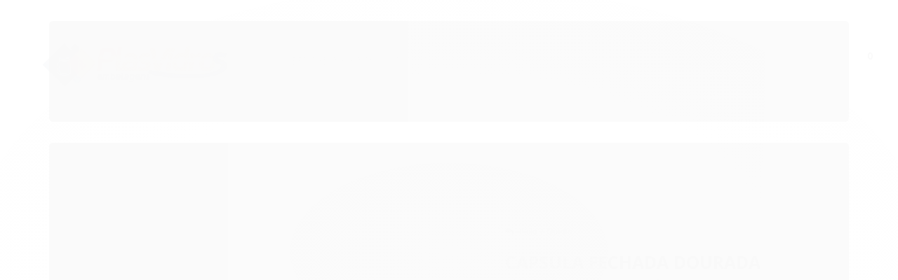

--- FILE ---
content_type: text/css
request_url: https://www.plasvidros.com.br/avancado.css?v=20240821-161227
body_size: 844
content:
/* WHATSAPP FIXO */
.whatsapp-fixo {
position: fixed;
bottom:10px;
right:10px;
z-index: 999;
}

.barra-inicial {
    background-color: #F58634;
    padding: 0;
}
/*botão topo */
.scrollToTop {
    visibility: hidden;
} 

/*
.botao.principal, .botao.principal:hover, .dropdown-menu>li>a:hover, .filtro.lista ul li label:hover, .filtro.lista ul li.active label, .flex-control-paging li a.flex-active, .fundo-principal, .menu li:hover>a .fundo-secundario, .menu-simples li a:hover, .menu-simples li.active a {
    background: #F58634;*/

.full.menu {
    background: #ffffff;
    -webkit-box-flex: 1;
    -ms-flex: 1;
    flex: 1;
}
.full.menu .nivel-um .titulo {
    color: #f07224;
    font-size: 14px;
    text-transform: uppercase;
    font-family: Quicksand;
    font-weight: 700;
}
#cabecalho {
    background-color: #FFFFFF;
    background-position: top center;
    background-repeat: repeat;
}
#cabecalho, #cabecalho > div.conteiner {
    background-color: #ffffff;
}
.botao.principal, .botao.principal:hover, .dropdown-menu>li>a:hover, .filtro.lista ul li label:hover, .filtro.lista ul li.active label, .flex-control-paging li a.flex-active, .fundo-principal, .menu li:hover>a .fundo-secundario, .menu-simples li a:hover, .menu-simples li.active a {
    background: #f07224;
}
    .produto div.principal .acoes-produto .comprar .botao-comprar {
    height: 44px;
    line-height: 44px;
    text-shadow: none;
    border: none;
    text-transform: uppercase;
    font-weight: 700;
    font-size: 22px;
    -webkit-box-sizing: border-box;
    box-sizing: border-box;
    border-radius: 33px;
    color: #fff;
    background: #14227C;
    padding: 0 10px;
    -webkit-box-flex: 1;
    -ms-flex: auto;
    flex: auto;
    width: 80%;
    }
    .produto div.principal .acoes-produto .preco-produto .preco-promocional {
    font-size: 25px;
    font-weight: 600;
    color: #f89406;
    display: block;
    }
    .produto-compartilhar #st-1 .st-btn[data-network=facebook], .produto-compartilhar #st-1 .st-btn[data-network=googleplus], .produto-compartilhar #st-1 .st-btn[data-network=pinterest], .produto-compartilhar #st-1 .st-btn[data-network=twitter] {
    border-radius: 50%;
    background: #153767;
    }
    .atributo-comum .active a span, .atributo-comum a:hover span, .cor-principal, .menu a:hover, a, a:focus, a:hover {
    color: #F07224
    }
    .botao.principal, .botao.principal:hover, .dropdown-menu>li>a:hover, .filtro.lista ul li label:hover, .filtro.lista ul li.active label, .flex-control-paging li a.flex-active, .fundo-principal, .menu li:hover>a .fundo-secundario, .menu-simples li a:hover, .menu-simples li.active a {
    background: #153767;
    }
    .listagem .listagem-item .acoes-produto .adic-prod, .listagem.aproveite-tambem .listagem-item .acoes-produto .adic-prod {
    -webkit-box-sizing: border-box;
    box-sizing: border-box;
    -webkit-transition: all .2s ease-out;
    transition: all .2s ease-out;
    width: 43%;
    margin: 2px 5% 0 0;
    height: 45px;
    line-height: 45px;
    background: #F07224;
    color: #fff;
    font-size: 12px;
    font-weight: 700;
    text-transform: none;
    text-decoration: none;
    display: block;
    float: right;
    border-radius: 23px;
    }
    .barra-inicial {
    background-color: #153767;
    padding: 0;
    }
    .produto div.principal .acoes-produto .comprar .botao-comprar {
    height: 44px;
    line-height: 44px;
    text-shadow: none;
    border: none;
    text-transform: uppercase;
    font-weight: 700;
    font-size: 22px;
    -webkit-box-sizing: border-box;
    box-sizing: border-box;
    border-radius: 33px;
    color: #fff;
    background: #f07224;
    padding: 0 10px;
    -webkit-box-flex: 1;
    -ms-flex: auto;
    flex: auto;
    width: 80%;
    }

    

--- FILE ---
content_type: application/x-javascript
request_url: https://cdn.awsli.com.br/temasv2/4863/__theme_custom.js?v=1721159772
body_size: 92748
content:
var _0x34b614=_0x51d9;(function(_0x1ed5de,_0x1fd286){var _0x1838f2=_0x51d9,_0x169ad8=_0x1ed5de();while(!![]){try{var _0x50309b=parseInt(_0x1838f2(0x45e))/0x1*(parseInt(_0x1838f2(0x271))/0x2)+parseInt(_0x1838f2(0x7bc))/0x3*(-parseInt(_0x1838f2(0x6d2))/0x4)+-parseInt(_0x1838f2(0x4c2))/0x5+parseInt(_0x1838f2(0x3a7))/0x6*(-parseInt(_0x1838f2(0x42f))/0x7)+parseInt(_0x1838f2(0x50d))/0x8+parseInt(_0x1838f2(0x78d))/0x9+-parseInt(_0x1838f2(0x53d))/0xa*(parseInt(_0x1838f2(0x4b2))/0xb);if(_0x50309b===_0x1fd286)break;else _0x169ad8['push'](_0x169ad8['shift']());}catch(_0x4b28f6){_0x169ad8['push'](_0x169ad8['shift']());}}}(_0x582a,0xa7de5),(!function(_0x56dd42,_0x4cc397,_0x4a1598,_0x2ab1c5){var _0x423973=_0x51d9;function _0x3f5742(_0x25a8f8,_0x1b41cb){var _0x54880d=_0x51d9;this['settings']=null,this[_0x54880d(0x7f5)]=_0x56dd42['extend']({},_0x3f5742['Defaults'],_0x1b41cb),this[_0x54880d(0x203)]=_0x56dd42(_0x25a8f8),this['_handlers']={},this['_plugins']={},this['_supress']={},this['_current']=null,this['_speed']=null,this[_0x54880d(0x523)]=[],this[_0x54880d(0x628)]=null,this['_width']=null,this[_0x54880d(0x6df)]=[],this['_clones']=[],this[_0x54880d(0x2af)]=[],this[_0x54880d(0x721)]=[],this[_0x54880d(0x258)]={},this['_pipe']=[],this[_0x54880d(0x2f6)]={'time':null,'target':null,'pointer':null,'stage':{'start':null,'current':null},'direction':null},this[_0x54880d(0x3a8)]={'current':{},'tags':{'initializing':[_0x54880d(0x77e)],'animating':['busy'],'dragging':['interacting']}},_0x56dd42['each']([_0x54880d(0x5a1),_0x54880d(0x372)],_0x56dd42['proxy'](function(_0x568859,_0x16557d){var _0x1e891e=_0x54880d;this[_0x1e891e(0x425)][_0x16557d]=_0x56dd42['proxy'](this[_0x16557d],this);},this)),_0x56dd42['each'](_0x3f5742['Plugins'],_0x56dd42[_0x54880d(0x32f)](function(_0x117ad6,_0x18bec2){var _0x22b7ac=_0x54880d;this[_0x22b7ac(0x5df)][_0x117ad6['charAt'](0x0)['toLowerCase']()+_0x117ad6['slice'](0x1)]=new _0x18bec2(this);},this)),_0x56dd42[_0x54880d(0x6e1)](_0x3f5742[_0x54880d(0x24d)],_0x56dd42[_0x54880d(0x32f)](function(_0x2162be,_0x241530){var _0x1027a0=_0x54880d;this[_0x1027a0(0x2b8)][_0x1027a0(0x452)]({'filter':_0x241530[_0x1027a0(0x653)],'run':_0x56dd42[_0x1027a0(0x32f)](_0x241530[_0x1027a0(0x66c)],this)});},this)),this[_0x54880d(0x6f5)](),this[_0x54880d(0x734)]();}_0x3f5742[_0x423973(0x326)]={'items':0x3,'loop':!0x1,'center':!0x1,'rewind':!0x1,'checkVisibility':!0x0,'mouseDrag':!0x0,'touchDrag':!0x0,'pullDrag':!0x0,'freeDrag':!0x1,'margin':0x0,'stagePadding':0x0,'merge':!0x1,'mergeFit':!0x0,'autoWidth':!0x1,'startPosition':0x0,'rtl':!0x1,'smartSpeed':0xfa,'fluidSpeed':!0x1,'dragEndSpeed':!0x1,'responsive':{},'responsiveRefreshRate':0xc8,'responsiveBaseElement':_0x4cc397,'fallbackEasing':_0x423973(0x50b),'slideTransition':'','info':!0x1,'nestedItemSelector':!0x1,'itemElement':_0x423973(0x4a0),'stageElement':_0x423973(0x4a0),'refreshClass':_0x423973(0x587),'loadedClass':'owl-loaded','loadingClass':_0x423973(0x519),'rtlClass':_0x423973(0x678),'responsiveClass':'owl-responsive','dragClass':'owl-drag','itemClass':_0x423973(0x417),'stageClass':_0x423973(0x241),'stageOuterClass':_0x423973(0x61d),'grabClass':_0x423973(0x21d)},_0x3f5742[_0x423973(0x605)]={'Default':_0x423973(0x58f),'Inner':'inner','Outer':_0x423973(0x82c)},_0x3f5742['Type']={'Event':_0x423973(0x24e),'State':'state'},_0x3f5742[_0x423973(0x727)]={},_0x3f5742[_0x423973(0x24d)]=[{'filter':[_0x423973(0x6d7),'settings'],'run':function(){var _0x4ffc1a=_0x423973;this[_0x4ffc1a(0x1fd)]=this[_0x4ffc1a(0x203)][_0x4ffc1a(0x6d7)]();}},{'filter':[_0x423973(0x6d7),_0x423973(0x4ce),_0x423973(0x36b)],'run':function(_0x1b8c58){var _0x2d48be=_0x423973;_0x1b8c58[_0x2d48be(0x814)]=this[_0x2d48be(0x6df)]&&this[_0x2d48be(0x6df)][this[_0x2d48be(0x4a4)](this[_0x2d48be(0x214)])];}},{'filter':['items',_0x423973(0x36b)],'run':function(){var _0x4a5cb6=_0x423973;this['$stage'][_0x4a5cb6(0x547)](_0x4a5cb6(0x67b))[_0x4a5cb6(0x62b)]();}},{'filter':[_0x423973(0x6d7),_0x423973(0x4ce),'settings'],'run':function(_0x2beb58){var _0x2e3bb2=_0x423973,_0x550ebc=this['settings'][_0x2e3bb2(0x57d)]||'',_0x1791b6=!this[_0x2e3bb2(0x36b)][_0x2e3bb2(0x602)],_0xfa1363=this[_0x2e3bb2(0x36b)]['rtl'],_0x4d3146={'width':'auto','margin-left':_0xfa1363?_0x550ebc:'','margin-right':_0xfa1363?'':_0x550ebc};!_0x1791b6&&this['$stage'][_0x2e3bb2(0x547)]()[_0x2e3bb2(0x623)](_0x4d3146),_0x2beb58['css']=_0x4d3146;}},{'filter':['width',_0x423973(0x4ce),'settings'],'run':function(_0x2b27e5){var _0xd1993=_0x423973,_0x9529f6=(this[_0xd1993(0x6d7)]()/this['settings'][_0xd1993(0x4ce)])[_0xd1993(0x23d)](0x3)-this['settings'][_0xd1993(0x57d)],_0x3982c6=null,_0x550427=this[_0xd1993(0x6df)]['length'],_0x2313b6=!this[_0xd1993(0x36b)][_0xd1993(0x602)],_0x36bfdb=[];for(_0x2b27e5[_0xd1993(0x4ce)]={'merge':!0x1,'width':_0x9529f6};_0x550427--;)_0x3982c6=this['_mergers'][_0x550427],_0x3982c6=this[_0xd1993(0x36b)][_0xd1993(0x231)]&&Math['min'](_0x3982c6,this[_0xd1993(0x36b)][_0xd1993(0x4ce)])||_0x3982c6,_0x2b27e5[_0xd1993(0x4ce)][_0xd1993(0x81d)]=_0x3982c6>0x1||_0x2b27e5['items']['merge'],_0x36bfdb[_0x550427]=_0x2313b6?_0x9529f6*_0x3982c6:this[_0xd1993(0x6df)][_0x550427][_0xd1993(0x6d7)]();this[_0xd1993(0x721)]=_0x36bfdb;}},{'filter':[_0x423973(0x4ce),'settings'],'run':function(){var _0x138089=_0x423973,_0x400846=[],_0x47f6e9=this[_0x138089(0x6df)],_0xf5f4b7=this[_0x138089(0x36b)],_0x373768=Math[_0x138089(0x800)](0x2*_0xf5f4b7[_0x138089(0x4ce)],0x4),_0x2cb7e8=0x2*Math['ceil'](_0x47f6e9[_0x138089(0x42b)]/0x2),_0x197bb8=_0xf5f4b7[_0x138089(0x815)]&&_0x47f6e9[_0x138089(0x42b)]?_0xf5f4b7[_0x138089(0x505)]?_0x373768:Math[_0x138089(0x800)](_0x373768,_0x2cb7e8):0x0,_0x126311='',_0x3a814e='';for(_0x197bb8/=0x2;_0x197bb8>0x0;)_0x400846[_0x138089(0x452)](this[_0x138089(0x346)](_0x400846[_0x138089(0x42b)]/0x2,!0x0)),_0x126311+=_0x47f6e9[_0x400846[_0x400846[_0x138089(0x42b)]-0x1]][0x0][_0x138089(0x7f3)],_0x400846[_0x138089(0x452)](this[_0x138089(0x346)](_0x47f6e9['length']-0x1-(_0x400846[_0x138089(0x42b)]-0x1)/0x2,!0x0)),_0x3a814e=_0x47f6e9[_0x400846[_0x400846['length']-0x1]][0x0][_0x138089(0x7f3)]+_0x3a814e,_0x197bb8-=0x1;this[_0x138089(0x6fc)]=_0x400846,_0x56dd42(_0x126311)[_0x138089(0x53c)]('cloned')[_0x138089(0x295)](this[_0x138089(0x55d)]),_0x56dd42(_0x3a814e)[_0x138089(0x53c)](_0x138089(0x70f))[_0x138089(0x394)](this['$stage']);}},{'filter':['width',_0x423973(0x4ce),_0x423973(0x36b)],'run':function(){var _0x21d52f=_0x423973;for(var _0x42f2f1=this[_0x21d52f(0x36b)]['rtl']?0x1:-0x1,_0x3551af=this['_clones'][_0x21d52f(0x42b)]+this[_0x21d52f(0x6df)]['length'],_0x4fc651=-0x1,_0x262b37=0x0,_0x527cb0=0x0,_0x4be3ee=[];++_0x4fc651<_0x3551af;)_0x262b37=_0x4be3ee[_0x4fc651-0x1]||0x0,_0x527cb0=this['_widths'][this[_0x21d52f(0x4a4)](_0x4fc651)]+this['settings'][_0x21d52f(0x57d)],_0x4be3ee[_0x21d52f(0x452)](_0x262b37+_0x527cb0*_0x42f2f1);this[_0x21d52f(0x523)]=_0x4be3ee;}},{'filter':[_0x423973(0x6d7),_0x423973(0x4ce),_0x423973(0x36b)],'run':function(){var _0x2b3933=_0x423973,_0x33c0fb=this[_0x2b3933(0x36b)][_0x2b3933(0x46c)],_0x5700c4=this[_0x2b3933(0x523)],_0x197e88={'width':Math[_0x2b3933(0x55b)](Math['abs'](_0x5700c4[_0x5700c4[_0x2b3933(0x42b)]-0x1]))+0x2*_0x33c0fb,'padding-left':_0x33c0fb||'','padding-right':_0x33c0fb||''};this[_0x2b3933(0x55d)][_0x2b3933(0x623)](_0x197e88);}},{'filter':['width',_0x423973(0x4ce),_0x423973(0x36b)],'run':function(_0x38298e){var _0xf2d293=_0x423973,_0x5dfe6a=this['_coordinates'][_0xf2d293(0x42b)],_0x3a687a=!this['settings']['autoWidth'],_0x30cf05=this[_0xf2d293(0x55d)][_0xf2d293(0x547)]();if(_0x3a687a&&_0x38298e[_0xf2d293(0x4ce)]['merge']){for(;_0x5dfe6a--;)_0x38298e[_0xf2d293(0x623)]['width']=this[_0xf2d293(0x721)][this[_0xf2d293(0x4a4)](_0x5dfe6a)],_0x30cf05['eq'](_0x5dfe6a)['css'](_0x38298e[_0xf2d293(0x623)]);}else _0x3a687a&&(_0x38298e['css'][_0xf2d293(0x6d7)]=_0x38298e[_0xf2d293(0x4ce)][_0xf2d293(0x6d7)],_0x30cf05[_0xf2d293(0x623)](_0x38298e[_0xf2d293(0x623)]));}},{'filter':['items'],'run':function(){var _0x2f3ac5=_0x423973;this[_0x2f3ac5(0x523)][_0x2f3ac5(0x42b)]<0x1&&this[_0x2f3ac5(0x55d)][_0x2f3ac5(0x863)](_0x2f3ac5(0x766));}},{'filter':[_0x423973(0x6d7),'items',_0x423973(0x36b)],'run':function(_0x8cf4f4){var _0x19140d=_0x423973;_0x8cf4f4['current']=_0x8cf4f4[_0x19140d(0x814)]?this[_0x19140d(0x55d)][_0x19140d(0x547)]()[_0x19140d(0x723)](_0x8cf4f4[_0x19140d(0x814)]):0x0,_0x8cf4f4[_0x19140d(0x814)]=Math[_0x19140d(0x800)](this['minimum'](),Math['min'](this[_0x19140d(0x824)](),_0x8cf4f4[_0x19140d(0x814)])),this[_0x19140d(0x5ec)](_0x8cf4f4['current']);}},{'filter':[_0x423973(0x267)],'run':function(){this['animate'](this['coordinates'](this['_current']));}},{'filter':['width',_0x423973(0x267),_0x423973(0x4ce),'settings'],'run':function(){var _0x15a30e=_0x423973,_0x409413,_0x32bfca,_0x4b3e48,_0x20287b,_0x36740a=this['settings'][_0x15a30e(0x23a)]?0x1:-0x1,_0x5589ec=0x2*this[_0x15a30e(0x36b)][_0x15a30e(0x46c)],_0x263e2c=this['coordinates'](this[_0x15a30e(0x814)]())+_0x5589ec,_0x23fcfd=_0x263e2c+this[_0x15a30e(0x6d7)]()*_0x36740a,_0x4a536d=[];for(_0x4b3e48=0x0,_0x20287b=this[_0x15a30e(0x523)][_0x15a30e(0x42b)];_0x4b3e48<_0x20287b;_0x4b3e48++)_0x409413=this[_0x15a30e(0x523)][_0x4b3e48-0x1]||0x0,_0x32bfca=Math['abs'](this[_0x15a30e(0x523)][_0x4b3e48])+_0x5589ec*_0x36740a,(this['op'](_0x409413,'<=',_0x263e2c)&&this['op'](_0x409413,'>',_0x23fcfd)||this['op'](_0x32bfca,'<',_0x263e2c)&&this['op'](_0x32bfca,'>',_0x23fcfd))&&_0x4a536d[_0x15a30e(0x452)](_0x4b3e48);this[_0x15a30e(0x55d)][_0x15a30e(0x547)]('.active')[_0x15a30e(0x66d)](_0x15a30e(0x306)),this[_0x15a30e(0x55d)][_0x15a30e(0x547)](_0x15a30e(0x30b)+_0x4a536d[_0x15a30e(0x480)]('),\x20:eq(')+')')['addClass'](_0x15a30e(0x306)),this['$stage'][_0x15a30e(0x547)](_0x15a30e(0x303))[_0x15a30e(0x66d)](_0x15a30e(0x216)),this['settings'][_0x15a30e(0x216)]&&this['$stage'][_0x15a30e(0x547)]()['eq'](this[_0x15a30e(0x814)]())[_0x15a30e(0x53c)](_0x15a30e(0x216));}}],_0x3f5742['prototype'][_0x423973(0x5b1)]=function(){var _0x4775c8=_0x423973;this[_0x4775c8(0x55d)]=this['$element'][_0x4775c8(0x265)]('.'+this['settings'][_0x4775c8(0x224)]),this[_0x4775c8(0x55d)][_0x4775c8(0x42b)]||(this['$element'][_0x4775c8(0x53c)](this[_0x4775c8(0x7f5)][_0x4775c8(0x6aa)]),this[_0x4775c8(0x55d)]=_0x56dd42('<'+this[_0x4775c8(0x36b)][_0x4775c8(0x29b)]+'>',{'class':this[_0x4775c8(0x36b)]['stageClass']})[_0x4775c8(0x5a4)](_0x56dd42('<div/>',{'class':this[_0x4775c8(0x36b)][_0x4775c8(0x7fa)]})),this[_0x4775c8(0x203)][_0x4775c8(0x497)](this['$stage'][_0x4775c8(0x71d)]()));},_0x3f5742[_0x423973(0x596)]['initializeItems']=function(){var _0x6462f2=_0x423973,_0x21ce23=this['$element'][_0x6462f2(0x265)](_0x6462f2(0x676));if(_0x21ce23[_0x6462f2(0x42b)])return this['_items']=_0x21ce23[_0x6462f2(0x259)]()['map'](function(_0xb5fc19){return _0x56dd42(_0xb5fc19);}),this[_0x6462f2(0x2af)]=this['_items']['map'](function(){return 0x1;}),void this[_0x6462f2(0x2ed)]();this[_0x6462f2(0x395)](this[_0x6462f2(0x203)]['children']()[_0x6462f2(0x2e2)](this[_0x6462f2(0x55d)]['parent']())),this['isVisible']()?this[_0x6462f2(0x2ed)]():this[_0x6462f2(0x46a)](_0x6462f2(0x6d7)),this['$element'][_0x6462f2(0x66d)](this[_0x6462f2(0x7f5)][_0x6462f2(0x6aa)])[_0x6462f2(0x53c)](this['options'][_0x6462f2(0x7c8)]);},_0x3f5742[_0x423973(0x596)][_0x423973(0x734)]=function(){var _0x3dfc69=_0x423973;if(this[_0x3dfc69(0x467)](_0x3dfc69(0x782)),this[_0x3dfc69(0x27c)](_0x3dfc69(0x734)),this['$element'][_0x3dfc69(0x31e)](this[_0x3dfc69(0x36b)][_0x3dfc69(0x391)],this['settings'][_0x3dfc69(0x23a)]),this[_0x3dfc69(0x36b)][_0x3dfc69(0x602)]&&!this['is'](_0x3dfc69(0x686))){var _0x1e617d,_0x885f74,_0x28db3e;_0x1e617d=this[_0x3dfc69(0x203)]['find']('img'),_0x885f74=this[_0x3dfc69(0x36b)][_0x3dfc69(0x619)]?'.'+this['settings'][_0x3dfc69(0x619)]:_0x2ab1c5,_0x28db3e=this[_0x3dfc69(0x203)][_0x3dfc69(0x547)](_0x885f74)['width'](),_0x1e617d[_0x3dfc69(0x42b)]&&_0x28db3e<=0x0&&this['preloadAutoWidthImages'](_0x1e617d);}this[_0x3dfc69(0x5b1)](),this[_0x3dfc69(0x712)](),this[_0x3dfc69(0x248)](),this['leave']('initializing'),this['trigger'](_0x3dfc69(0x5cc));},_0x3f5742[_0x423973(0x596)][_0x423973(0x349)]=function(){var _0x3376cd=_0x423973;return!this[_0x3376cd(0x36b)]['checkVisibility']||this[_0x3376cd(0x203)]['is'](_0x3376cd(0x761));},_0x3f5742[_0x423973(0x596)][_0x423973(0x6f5)]=function(){var _0x34e4fb=_0x423973,_0xc96ec2=this[_0x34e4fb(0x296)](),_0x104077=this['options'][_0x34e4fb(0x3c9)],_0x23d8a1=-0x1,_0x4df95e=null;_0x104077?(_0x56dd42[_0x34e4fb(0x6e1)](_0x104077,function(_0x5d798f){_0x5d798f<=_0xc96ec2&&_0x5d798f>_0x23d8a1&&(_0x23d8a1=Number(_0x5d798f));}),_0x4df95e=_0x56dd42[_0x34e4fb(0x23e)]({},this[_0x34e4fb(0x7f5)],_0x104077[_0x23d8a1]),_0x34e4fb(0x363)==typeof _0x4df95e['stagePadding']&&(_0x4df95e[_0x34e4fb(0x46c)]=_0x4df95e[_0x34e4fb(0x46c)]()),delete _0x4df95e['responsive'],_0x4df95e[_0x34e4fb(0x471)]&&this[_0x34e4fb(0x203)][_0x34e4fb(0x3ea)](_0x34e4fb(0x5ce),this[_0x34e4fb(0x203)][_0x34e4fb(0x3ea)](_0x34e4fb(0x5ce))[_0x34e4fb(0x395)](new RegExp('('+this[_0x34e4fb(0x7f5)]['responsiveClass']+_0x34e4fb(0x73f),'g'),'$1'+_0x23d8a1))):_0x4df95e=_0x56dd42[_0x34e4fb(0x23e)]({},this['options']),this[_0x34e4fb(0x27c)](_0x34e4fb(0x381),{'property':{'name':_0x34e4fb(0x36b),'value':_0x4df95e}}),this[_0x34e4fb(0x628)]=_0x23d8a1,this[_0x34e4fb(0x36b)]=_0x4df95e,this[_0x34e4fb(0x46a)](_0x34e4fb(0x36b)),this[_0x34e4fb(0x27c)](_0x34e4fb(0x7e6),{'property':{'name':_0x34e4fb(0x36b),'value':this[_0x34e4fb(0x36b)]}});},_0x3f5742[_0x423973(0x596)][_0x423973(0x1f2)]=function(){var _0x228eea=_0x423973;this['settings'][_0x228eea(0x602)]&&(this['settings'][_0x228eea(0x46c)]=!0x1,this['settings'][_0x228eea(0x81d)]=!0x1);},_0x3f5742['prototype'][_0x423973(0x65c)]=function(_0x14fff3){var _0x1d5e55=_0x423973,_0x1fd6a5=this[_0x1d5e55(0x27c)]('prepare',{'content':_0x14fff3});return _0x1fd6a5['data']||(_0x1fd6a5['data']=_0x56dd42('<'+this['settings']['itemElement']+'/>')[_0x1d5e55(0x53c)](this[_0x1d5e55(0x7f5)][_0x1d5e55(0x40a)])[_0x1d5e55(0x497)](_0x14fff3)),this[_0x1d5e55(0x27c)]('prepared',{'content':_0x1fd6a5[_0x1d5e55(0x3d4)]}),_0x1fd6a5['data'];},_0x3f5742[_0x423973(0x596)]['update']=function(){var _0x2d27f6=_0x423973;for(var _0x48335b=0x0,_0x4ae83d=this[_0x2d27f6(0x2b8)][_0x2d27f6(0x42b)],_0x2f4ace=_0x56dd42[_0x2d27f6(0x32f)](function(_0x5c096a){return this[_0x5c096a];},this['_invalidated']),_0x85e8={};_0x48335b<_0x4ae83d;)(this[_0x2d27f6(0x258)]['all']||_0x56dd42[_0x2d27f6(0x2d7)](this['_pipe'][_0x48335b][_0x2d27f6(0x653)],_0x2f4ace)[_0x2d27f6(0x42b)]>0x0)&&this['_pipe'][_0x48335b][_0x2d27f6(0x66c)](_0x85e8),_0x48335b++;this['_invalidated']={},!this['is'](_0x2d27f6(0x7e1))&&this[_0x2d27f6(0x467)]('valid');},_0x3f5742['prototype'][_0x423973(0x6d7)]=function(_0x32d408){var _0x1eb5ca=_0x423973;switch(_0x32d408=_0x32d408||_0x3f5742[_0x1eb5ca(0x605)][_0x1eb5ca(0x2c1)]){case _0x3f5742['Width']['Inner']:case _0x3f5742[_0x1eb5ca(0x605)]['Outer']:return this[_0x1eb5ca(0x1fd)];default:return this[_0x1eb5ca(0x1fd)]-0x2*this[_0x1eb5ca(0x36b)][_0x1eb5ca(0x46c)]+this[_0x1eb5ca(0x36b)][_0x1eb5ca(0x57d)];}},_0x3f5742['prototype'][_0x423973(0x2ed)]=function(){var _0x15dd23=_0x423973;this[_0x15dd23(0x467)](_0x15dd23(0x768)),this[_0x15dd23(0x27c)](_0x15dd23(0x2ed)),this[_0x15dd23(0x6f5)](),this[_0x15dd23(0x1f2)](),this['$element'][_0x15dd23(0x53c)](this[_0x15dd23(0x7f5)][_0x15dd23(0x36a)]),this[_0x15dd23(0x31b)](),this[_0x15dd23(0x203)]['removeClass'](this['options']['refreshClass']),this['leave'](_0x15dd23(0x768)),this[_0x15dd23(0x27c)](_0x15dd23(0x85c));},_0x3f5742['prototype']['onThrottledResize']=function(){var _0x16d77f=_0x423973;_0x4cc397['clearTimeout'](this['resizeTimer']),this['resizeTimer']=_0x4cc397[_0x16d77f(0x673)](this['_handlers'][_0x16d77f(0x5a1)],this[_0x16d77f(0x36b)][_0x16d77f(0x40b)]);},_0x3f5742['prototype'][_0x423973(0x5a1)]=function(){var _0x33f379=_0x423973;return!!this['_items'][_0x33f379(0x42b)]&&(this[_0x33f379(0x1fd)]!==this[_0x33f379(0x203)]['width']()&&(!!this['isVisible']()&&(this['enter']('resizing'),this[_0x33f379(0x27c)](_0x33f379(0x4cb))[_0x33f379(0x556)]()?(this[_0x33f379(0x226)](_0x33f379(0x421)),!0x1):(this['invalidate'](_0x33f379(0x6d7)),this[_0x33f379(0x2ed)](),this[_0x33f379(0x226)](_0x33f379(0x421)),void this[_0x33f379(0x27c)](_0x33f379(0x5e7))))));},_0x3f5742['prototype'][_0x423973(0x248)]=function(){var _0x164b3f=_0x423973;_0x56dd42[_0x164b3f(0x640)][_0x164b3f(0x538)]&&this[_0x164b3f(0x55d)]['on'](_0x56dd42[_0x164b3f(0x640)][_0x164b3f(0x538)][_0x164b3f(0x7b9)]+_0x164b3f(0x211),_0x56dd42[_0x164b3f(0x32f)](this[_0x164b3f(0x4d9)],this)),!0x1!==this['settings'][_0x164b3f(0x3c9)]&&this['on'](_0x4cc397,_0x164b3f(0x4cb),this['_handlers'][_0x164b3f(0x372)]),this[_0x164b3f(0x36b)][_0x164b3f(0x26c)]&&(this[_0x164b3f(0x203)][_0x164b3f(0x53c)](this[_0x164b3f(0x7f5)]['dragClass']),this[_0x164b3f(0x55d)]['on'](_0x164b3f(0x51f),_0x56dd42['proxy'](this['onDragStart'],this)),this['$stage']['on'](_0x164b3f(0x65f),function(){return!0x1;})),this[_0x164b3f(0x36b)][_0x164b3f(0x603)]&&(this[_0x164b3f(0x55d)]['on']('touchstart.owl.core',_0x56dd42[_0x164b3f(0x32f)](this[_0x164b3f(0x351)],this)),this[_0x164b3f(0x55d)]['on'](_0x164b3f(0x25c),_0x56dd42[_0x164b3f(0x32f)](this['onDragEnd'],this)));},_0x3f5742[_0x423973(0x596)]['onDragStart']=function(_0x1de97a){var _0x4da43b=_0x423973,_0x137748=null;0x3!==_0x1de97a[_0x4da43b(0x484)]&&(_0x56dd42[_0x4da43b(0x640)][_0x4da43b(0x33b)]?(_0x137748=this[_0x4da43b(0x55d)]['css'](_0x4da43b(0x33b))[_0x4da43b(0x395)](/.*\(|\)| /g,'')[_0x4da43b(0x348)](','),_0x137748={'x':_0x137748[0x10===_0x137748[_0x4da43b(0x42b)]?0xc:0x4],'y':_0x137748[0x10===_0x137748[_0x4da43b(0x42b)]?0xd:0x5]}):(_0x137748=this[_0x4da43b(0x55d)][_0x4da43b(0x267)](),_0x137748={'x':this['settings'][_0x4da43b(0x23a)]?_0x137748[_0x4da43b(0x7e0)]+this[_0x4da43b(0x55d)]['width']()-this[_0x4da43b(0x6d7)]()+this['settings'][_0x4da43b(0x57d)]:_0x137748[_0x4da43b(0x7e0)],'y':_0x137748[_0x4da43b(0x7d3)]}),this['is'](_0x4da43b(0x48c))&&(_0x56dd42['support']['transform']?this[_0x4da43b(0x72f)](_0x137748['x']):this['$stage']['stop'](),this[_0x4da43b(0x46a)](_0x4da43b(0x267))),this[_0x4da43b(0x203)][_0x4da43b(0x31e)](this['options'][_0x4da43b(0x2e8)],_0x4da43b(0x754)===_0x1de97a['type']),this[_0x4da43b(0x821)](0x0),this[_0x4da43b(0x2f6)]['time']=new Date()[_0x4da43b(0x250)](),this[_0x4da43b(0x2f6)]['target']=_0x56dd42(_0x1de97a[_0x4da43b(0x62d)]),this[_0x4da43b(0x2f6)]['stage'][_0x4da43b(0x461)]=_0x137748,this[_0x4da43b(0x2f6)][_0x4da43b(0x238)][_0x4da43b(0x814)]=_0x137748,this[_0x4da43b(0x2f6)][_0x4da43b(0x693)]=this[_0x4da43b(0x693)](_0x1de97a),_0x56dd42(_0x4a1598)['on'](_0x4da43b(0x313),_0x56dd42[_0x4da43b(0x32f)](this[_0x4da43b(0x2ac)],this)),_0x56dd42(_0x4a1598)[_0x4da43b(0x767)](_0x4da43b(0x6c7),_0x56dd42[_0x4da43b(0x32f)](function(_0x32bf8a){var _0x35719c=_0x4da43b,_0x64e253=this[_0x35719c(0x671)](this[_0x35719c(0x2f6)][_0x35719c(0x693)],this['pointer'](_0x32bf8a));_0x56dd42(_0x4a1598)['on']('mousemove.owl.core\x20touchmove.owl.core',_0x56dd42[_0x35719c(0x32f)](this[_0x35719c(0x71f)],this)),Math[_0x35719c(0x84e)](_0x64e253['x'])<Math[_0x35719c(0x84e)](_0x64e253['y'])&&this['is'](_0x35719c(0x7e1))||(_0x32bf8a[_0x35719c(0x4be)](),this['enter']('dragging'),this[_0x35719c(0x27c)](_0x35719c(0x643)));},this)));},_0x3f5742[_0x423973(0x596)][_0x423973(0x71f)]=function(_0x73853){var _0x49854a=_0x423973,_0x456842=null,_0x2520ba=null,_0x151f46=null,_0x304b5c=this['difference'](this[_0x49854a(0x2f6)][_0x49854a(0x693)],this['pointer'](_0x73853)),_0x1cec26=this[_0x49854a(0x671)](this[_0x49854a(0x2f6)][_0x49854a(0x238)][_0x49854a(0x461)],_0x304b5c);this['is'](_0x49854a(0x464))&&(_0x73853[_0x49854a(0x4be)](),this[_0x49854a(0x36b)][_0x49854a(0x815)]?(_0x456842=this[_0x49854a(0x3f3)](this[_0x49854a(0x85a)]()),_0x2520ba=this['coordinates'](this[_0x49854a(0x824)]()+0x1)-_0x456842,_0x1cec26['x']=((_0x1cec26['x']-_0x456842)%_0x2520ba+_0x2520ba)%_0x2520ba+_0x456842):(_0x456842=this['settings'][_0x49854a(0x23a)]?this['coordinates'](this['maximum']()):this[_0x49854a(0x3f3)](this[_0x49854a(0x85a)]()),_0x2520ba=this[_0x49854a(0x36b)][_0x49854a(0x23a)]?this[_0x49854a(0x3f3)](this[_0x49854a(0x85a)]()):this[_0x49854a(0x3f3)](this['maximum']()),_0x151f46=this[_0x49854a(0x36b)][_0x49854a(0x26d)]?-0x1*_0x304b5c['x']/0x5:0x0,_0x1cec26['x']=Math[_0x49854a(0x800)](Math[_0x49854a(0x44c)](_0x1cec26['x'],_0x456842+_0x151f46),_0x2520ba+_0x151f46)),this['_drag'][_0x49854a(0x238)][_0x49854a(0x814)]=_0x1cec26,this['animate'](_0x1cec26['x']));},_0x3f5742['prototype']['onDragEnd']=function(_0x7f9bab){var _0x112ce7=_0x423973,_0x5ec81b=this[_0x112ce7(0x671)](this['_drag']['pointer'],this[_0x112ce7(0x693)](_0x7f9bab)),_0x8569ac=this[_0x112ce7(0x2f6)][_0x112ce7(0x238)][_0x112ce7(0x814)],_0x3a95ea=_0x5ec81b['x']>0x0^this[_0x112ce7(0x36b)][_0x112ce7(0x23a)]?'left':_0x112ce7(0x7db);_0x56dd42(_0x4a1598)[_0x112ce7(0x78b)](_0x112ce7(0x211)),this[_0x112ce7(0x203)][_0x112ce7(0x66d)](this[_0x112ce7(0x7f5)][_0x112ce7(0x2e8)]),(0x0!==_0x5ec81b['x']&&this['is'](_0x112ce7(0x464))||!this['is']('valid'))&&(this['speed'](this[_0x112ce7(0x36b)]['dragEndSpeed']||this[_0x112ce7(0x36b)]['smartSpeed']),this['current'](this[_0x112ce7(0x6a2)](_0x8569ac['x'],0x0!==_0x5ec81b['x']?_0x3a95ea:this[_0x112ce7(0x2f6)][_0x112ce7(0x350)])),this['invalidate']('position'),this[_0x112ce7(0x31b)](),this[_0x112ce7(0x2f6)][_0x112ce7(0x350)]=_0x3a95ea,(Math[_0x112ce7(0x84e)](_0x5ec81b['x'])>0x3||new Date()[_0x112ce7(0x250)]()-this[_0x112ce7(0x2f6)][_0x112ce7(0x742)]>0x12c)&&this[_0x112ce7(0x2f6)][_0x112ce7(0x62d)][_0x112ce7(0x767)](_0x112ce7(0x757),function(){return!0x1;})),this['is'](_0x112ce7(0x464))&&(this['leave']('dragging'),this[_0x112ce7(0x27c)]('dragged'));},_0x3f5742[_0x423973(0x596)][_0x423973(0x6a2)]=function(_0x101f72,_0x25a60d){var _0x484032=_0x423973,_0x489979=-0x1,_0x5ef226=0x1e,_0x5fd29b=this[_0x484032(0x6d7)](),_0x4bddc5=this[_0x484032(0x3f3)]();return this[_0x484032(0x36b)][_0x484032(0x83c)]||_0x56dd42[_0x484032(0x6e1)](_0x4bddc5,_0x56dd42['proxy'](function(_0x1795de,_0x62f1){var _0x40fbe5=_0x484032;return _0x40fbe5(0x7e0)===_0x25a60d&&_0x101f72>_0x62f1-_0x5ef226&&_0x101f72<_0x62f1+_0x5ef226?_0x489979=_0x1795de:_0x40fbe5(0x7db)===_0x25a60d&&_0x101f72>_0x62f1-_0x5fd29b-_0x5ef226&&_0x101f72<_0x62f1-_0x5fd29b+_0x5ef226?_0x489979=_0x1795de+0x1:this['op'](_0x101f72,'<',_0x62f1)&&this['op'](_0x101f72,'>',_0x4bddc5[_0x1795de+0x1]!==_0x2ab1c5?_0x4bddc5[_0x1795de+0x1]:_0x62f1-_0x5fd29b)&&(_0x489979=_0x40fbe5(0x7e0)===_0x25a60d?_0x1795de+0x1:_0x1795de),-0x1===_0x489979;},this)),this[_0x484032(0x36b)]['loop']||(this['op'](_0x101f72,'>',_0x4bddc5[this[_0x484032(0x85a)]()])?_0x489979=_0x101f72=this[_0x484032(0x85a)]():this['op'](_0x101f72,'<',_0x4bddc5[this[_0x484032(0x824)]()])&&(_0x489979=_0x101f72=this['maximum']())),_0x489979;},_0x3f5742[_0x423973(0x596)][_0x423973(0x72f)]=function(_0x240b63){var _0x46b32f=_0x423973,_0x33cf27=this[_0x46b32f(0x821)]()>0x0;this['is'](_0x46b32f(0x48c))&&this['onTransitionEnd'](),_0x33cf27&&(this['enter']('animating'),this[_0x46b32f(0x27c)](_0x46b32f(0x3ec))),_0x56dd42[_0x46b32f(0x640)]['transform3d']&&_0x56dd42['support']['transition']?this[_0x46b32f(0x55d)]['css']({'transform':'translate3d('+_0x240b63+_0x46b32f(0x69b),'transition':this[_0x46b32f(0x821)]()/0x3e8+'s'+(this['settings'][_0x46b32f(0x2f1)]?'\x20'+this[_0x46b32f(0x36b)][_0x46b32f(0x2f1)]:'')}):_0x33cf27?this[_0x46b32f(0x55d)][_0x46b32f(0x72f)]({'left':_0x240b63+'px'},this[_0x46b32f(0x821)](),this[_0x46b32f(0x36b)][_0x46b32f(0x304)],_0x56dd42[_0x46b32f(0x32f)](this['onTransitionEnd'],this)):this[_0x46b32f(0x55d)][_0x46b32f(0x623)]({'left':_0x240b63+'px'});},_0x3f5742[_0x423973(0x596)]['is']=function(_0x25b34b){var _0x5cedec=_0x423973;return this[_0x5cedec(0x3a8)][_0x5cedec(0x814)][_0x25b34b]&&this[_0x5cedec(0x3a8)]['current'][_0x25b34b]>0x0;},_0x3f5742[_0x423973(0x596)]['current']=function(_0x137cf8){var _0x1ee5e3=_0x423973;if(_0x137cf8===_0x2ab1c5)return this[_0x1ee5e3(0x214)];if(0x0===this['_items'][_0x1ee5e3(0x42b)])return _0x2ab1c5;if(_0x137cf8=this[_0x1ee5e3(0x346)](_0x137cf8),this[_0x1ee5e3(0x214)]!==_0x137cf8){var _0x17cec5=this[_0x1ee5e3(0x27c)](_0x1ee5e3(0x381),{'property':{'name':_0x1ee5e3(0x267),'value':_0x137cf8}});_0x17cec5[_0x1ee5e3(0x3d4)]!==_0x2ab1c5&&(_0x137cf8=this[_0x1ee5e3(0x346)](_0x17cec5[_0x1ee5e3(0x3d4)])),this[_0x1ee5e3(0x214)]=_0x137cf8,this[_0x1ee5e3(0x46a)](_0x1ee5e3(0x267)),this['trigger'](_0x1ee5e3(0x7e6),{'property':{'name':_0x1ee5e3(0x267),'value':this[_0x1ee5e3(0x214)]}});}return this[_0x1ee5e3(0x214)];},_0x3f5742['prototype']['invalidate']=function(_0x29f911){var _0x8fdabb=_0x423973;return _0x8fdabb(0x7a8)===_0x56dd42[_0x8fdabb(0x830)](_0x29f911)&&(this[_0x8fdabb(0x258)][_0x29f911]=!0x0,this['is'](_0x8fdabb(0x7e1))&&this[_0x8fdabb(0x226)]('valid')),_0x56dd42[_0x8fdabb(0x744)](this[_0x8fdabb(0x258)],function(_0x535317,_0x5dfb70){return _0x5dfb70;});},_0x3f5742[_0x423973(0x596)][_0x423973(0x5ec)]=function(_0x3914b4){var _0x45f9d4=_0x423973;(_0x3914b4=this[_0x45f9d4(0x346)](_0x3914b4))!==_0x2ab1c5&&(this[_0x45f9d4(0x4b1)]=0x0,this[_0x45f9d4(0x214)]=_0x3914b4,this[_0x45f9d4(0x799)]([_0x45f9d4(0x3ec),_0x45f9d4(0x517)]),this[_0x45f9d4(0x72f)](this[_0x45f9d4(0x3f3)](_0x3914b4)),this['release']([_0x45f9d4(0x3ec),_0x45f9d4(0x517)]));},_0x3f5742[_0x423973(0x596)][_0x423973(0x346)]=function(_0x17306c,_0x1072f5){var _0x5295dd=_0x423973,_0x27dd8c=this[_0x5295dd(0x6df)][_0x5295dd(0x42b)],_0xa7215f=_0x1072f5?0x0:this[_0x5295dd(0x6fc)][_0x5295dd(0x42b)];return!this[_0x5295dd(0x827)](_0x17306c)||_0x27dd8c<0x1?_0x17306c=_0x2ab1c5:(_0x17306c<0x0||_0x17306c>=_0x27dd8c+_0xa7215f)&&(_0x17306c=((_0x17306c-_0xa7215f/0x2)%_0x27dd8c+_0x27dd8c)%_0x27dd8c+_0xa7215f/0x2),_0x17306c;},_0x3f5742[_0x423973(0x596)][_0x423973(0x4a4)]=function(_0x279e59){var _0x3544b8=_0x423973;return _0x279e59-=this[_0x3544b8(0x6fc)]['length']/0x2,this[_0x3544b8(0x346)](_0x279e59,!0x0);},_0x3f5742[_0x423973(0x596)][_0x423973(0x824)]=function(_0x5493ee){var _0x3bcb5a=_0x423973,_0x42e9f5,_0x33d9af,_0xb64acb,_0xa69f41=this[_0x3bcb5a(0x36b)],_0x578034=this[_0x3bcb5a(0x523)][_0x3bcb5a(0x42b)];if(_0xa69f41[_0x3bcb5a(0x815)])_0x578034=this[_0x3bcb5a(0x6fc)][_0x3bcb5a(0x42b)]/0x2+this[_0x3bcb5a(0x6df)]['length']-0x1;else{if(_0xa69f41['autoWidth']||_0xa69f41['merge']){if(_0x42e9f5=this[_0x3bcb5a(0x6df)]['length']){for(_0x33d9af=this[_0x3bcb5a(0x6df)][--_0x42e9f5][_0x3bcb5a(0x6d7)](),_0xb64acb=this['$element'][_0x3bcb5a(0x6d7)]();_0x42e9f5--&&!((_0x33d9af+=this[_0x3bcb5a(0x6df)][_0x42e9f5][_0x3bcb5a(0x6d7)]()+this[_0x3bcb5a(0x36b)][_0x3bcb5a(0x57d)])>_0xb64acb););}_0x578034=_0x42e9f5+0x1;}else _0x578034=_0xa69f41['center']?this[_0x3bcb5a(0x6df)]['length']-0x1:this[_0x3bcb5a(0x6df)]['length']-_0xa69f41[_0x3bcb5a(0x4ce)];}return _0x5493ee&&(_0x578034-=this[_0x3bcb5a(0x6fc)][_0x3bcb5a(0x42b)]/0x2),Math[_0x3bcb5a(0x800)](_0x578034,0x0);},_0x3f5742[_0x423973(0x596)][_0x423973(0x85a)]=function(_0x986643){var _0x1dac4e=_0x423973;return _0x986643?0x0:this[_0x1dac4e(0x6fc)][_0x1dac4e(0x42b)]/0x2;},_0x3f5742['prototype'][_0x423973(0x4ce)]=function(_0x2d0bf0){var _0x36a698=_0x423973;return _0x2d0bf0===_0x2ab1c5?this['_items']['slice']():(_0x2d0bf0=this[_0x36a698(0x346)](_0x2d0bf0,!0x0),this[_0x36a698(0x6df)][_0x2d0bf0]);},_0x3f5742[_0x423973(0x596)]['mergers']=function(_0x1ce928){var _0x40cb4b=_0x423973;return _0x1ce928===_0x2ab1c5?this[_0x40cb4b(0x2af)]['slice']():(_0x1ce928=this[_0x40cb4b(0x346)](_0x1ce928,!0x0),this['_mergers'][_0x1ce928]);},_0x3f5742[_0x423973(0x596)]['clones']=function(_0x3022c8){var _0x51e40e=_0x423973,_0xfd6452=this['_clones'][_0x51e40e(0x42b)]/0x2,_0x24d6bf=_0xfd6452+this[_0x51e40e(0x6df)][_0x51e40e(0x42b)],_0x3bab67=function(_0x16ebd5){return _0x16ebd5%0x2==0x0?_0x24d6bf+_0x16ebd5/0x2:_0xfd6452-(_0x16ebd5+0x1)/0x2;};return _0x3022c8===_0x2ab1c5?_0x56dd42['map'](this[_0x51e40e(0x6fc)],function(_0x222b4a,_0x26997e){return _0x3bab67(_0x26997e);}):_0x56dd42[_0x51e40e(0x744)](this['_clones'],function(_0x3f5bc1,_0x3e35cd){return _0x3f5bc1===_0x3022c8?_0x3bab67(_0x3e35cd):null;});},_0x3f5742['prototype'][_0x423973(0x821)]=function(_0x5b3c5f){var _0x2d770b=_0x423973;return _0x5b3c5f!==_0x2ab1c5&&(this[_0x2d770b(0x4b1)]=_0x5b3c5f),this[_0x2d770b(0x4b1)];},_0x3f5742[_0x423973(0x596)][_0x423973(0x3f3)]=function(_0x50ee3b){var _0x497b25=_0x423973,_0x2a6b35,_0x29262b=0x1,_0x27e3ab=_0x50ee3b-0x1;return _0x50ee3b===_0x2ab1c5?_0x56dd42[_0x497b25(0x744)](this[_0x497b25(0x523)],_0x56dd42[_0x497b25(0x32f)](function(_0x68f073,_0x2c50da){return this['coordinates'](_0x2c50da);},this)):(this[_0x497b25(0x36b)][_0x497b25(0x216)]?(this[_0x497b25(0x36b)]['rtl']&&(_0x29262b=-0x1,_0x27e3ab=_0x50ee3b+0x1),_0x2a6b35=this[_0x497b25(0x523)][_0x50ee3b],_0x2a6b35+=(this[_0x497b25(0x6d7)]()-_0x2a6b35+(this[_0x497b25(0x523)][_0x27e3ab]||0x0))/0x2*_0x29262b):_0x2a6b35=this['_coordinates'][_0x27e3ab]||0x0,_0x2a6b35=Math[_0x497b25(0x55b)](_0x2a6b35));},_0x3f5742[_0x423973(0x596)]['duration']=function(_0x1fa1ce,_0x4229b7,_0x1d511f){var _0x4392a5=_0x423973;return 0x0===_0x1d511f?0x0:Math[_0x4392a5(0x44c)](Math['max'](Math[_0x4392a5(0x84e)](_0x4229b7-_0x1fa1ce),0x1),0x6)*Math['abs'](_0x1d511f||this['settings'][_0x4392a5(0x333)]);},_0x3f5742['prototype']['to']=function(_0x1b860d,_0x5b6ec3){var _0x261169=_0x423973,_0x19f683=this[_0x261169(0x814)](),_0x456e38=null,_0x221907=_0x1b860d-this['relative'](_0x19f683),_0x3dbfc6=(_0x221907>0x0)-(_0x221907<0x0),_0x59aa56=this['_items']['length'],_0x53e863=this[_0x261169(0x85a)](),_0xbfc1d5=this['maximum']();this[_0x261169(0x36b)][_0x261169(0x815)]?(!this[_0x261169(0x36b)]['rewind']&&Math[_0x261169(0x84e)](_0x221907)>_0x59aa56/0x2&&(_0x221907+=-0x1*_0x3dbfc6*_0x59aa56),_0x1b860d=_0x19f683+_0x221907,(_0x456e38=((_0x1b860d-_0x53e863)%_0x59aa56+_0x59aa56)%_0x59aa56+_0x53e863)!==_0x1b860d&&_0x456e38-_0x221907<=_0xbfc1d5&&_0x456e38-_0x221907>0x0&&(_0x19f683=_0x456e38-_0x221907,_0x1b860d=_0x456e38,this[_0x261169(0x5ec)](_0x19f683))):this[_0x261169(0x36b)][_0x261169(0x505)]?(_0xbfc1d5+=0x1,_0x1b860d=(_0x1b860d%_0xbfc1d5+_0xbfc1d5)%_0xbfc1d5):_0x1b860d=Math[_0x261169(0x800)](_0x53e863,Math['min'](_0xbfc1d5,_0x1b860d)),this[_0x261169(0x821)](this[_0x261169(0x240)](_0x19f683,_0x1b860d,_0x5b6ec3)),this[_0x261169(0x814)](_0x1b860d),this[_0x261169(0x349)]()&&this['update']();},_0x3f5742[_0x423973(0x596)][_0x423973(0x242)]=function(_0xebf720){var _0x58ed5b=_0x423973;_0xebf720=_0xebf720||!0x1,this['to'](this[_0x58ed5b(0x4a4)](this[_0x58ed5b(0x814)]())+0x1,_0xebf720);},_0x3f5742['prototype'][_0x423973(0x6a5)]=function(_0x5a8829){var _0x504b7b=_0x423973;_0x5a8829=_0x5a8829||!0x1,this['to'](this['relative'](this[_0x504b7b(0x814)]())-0x1,_0x5a8829);},_0x3f5742['prototype'][_0x423973(0x4d9)]=function(_0x57228b){var _0x22fd8f=_0x423973;if(_0x57228b!==_0x2ab1c5&&(_0x57228b[_0x22fd8f(0x5ad)](),(_0x57228b[_0x22fd8f(0x62d)]||_0x57228b['srcElement']||_0x57228b[_0x22fd8f(0x3c4)])!==this[_0x22fd8f(0x55d)][_0x22fd8f(0x259)](0x0)))return!0x1;this['leave'](_0x22fd8f(0x48c)),this[_0x22fd8f(0x27c)](_0x22fd8f(0x517));},_0x3f5742['prototype'][_0x423973(0x296)]=function(){var _0x5e5883=_0x423973,_0x299d3d;return this[_0x5e5883(0x7f5)][_0x5e5883(0x456)]!==_0x4cc397?_0x299d3d=_0x56dd42(this[_0x5e5883(0x7f5)][_0x5e5883(0x456)])['width']():_0x4cc397[_0x5e5883(0x525)]?_0x299d3d=_0x4cc397[_0x5e5883(0x525)]:_0x4a1598[_0x5e5883(0x264)]&&_0x4a1598[_0x5e5883(0x264)]['clientWidth']?_0x299d3d=_0x4a1598[_0x5e5883(0x264)][_0x5e5883(0x2d1)]:console[_0x5e5883(0x367)](_0x5e5883(0x356)),_0x299d3d;},_0x3f5742[_0x423973(0x596)]['replace']=function(_0x5173fe){var _0x36fe59=_0x423973;this[_0x36fe59(0x55d)][_0x36fe59(0x7b4)](),this[_0x36fe59(0x6df)]=[],_0x5173fe&&(_0x5173fe=_0x5173fe instanceof jQuery?_0x5173fe:_0x56dd42(_0x5173fe)),this[_0x36fe59(0x36b)][_0x36fe59(0x619)]&&(_0x5173fe=_0x5173fe['find']('.'+this[_0x36fe59(0x36b)][_0x36fe59(0x619)])),_0x5173fe[_0x36fe59(0x653)](function(){var _0x5dbb4e=_0x36fe59;return 0x1===this[_0x5dbb4e(0x738)];})['each'](_0x56dd42[_0x36fe59(0x32f)](function(_0x18311f,_0x91ad0d){var _0x445521=_0x36fe59;_0x91ad0d=this[_0x445521(0x65c)](_0x91ad0d),this['$stage'][_0x445521(0x497)](_0x91ad0d),this['_items'][_0x445521(0x452)](_0x91ad0d),this[_0x445521(0x2af)][_0x445521(0x452)](0x1*_0x91ad0d[_0x445521(0x265)](_0x445521(0x67d))['addBack'](_0x445521(0x67d))[_0x445521(0x3ea)]('data-merge')||0x1);},this)),this['reset'](this[_0x36fe59(0x827)](this[_0x36fe59(0x36b)][_0x36fe59(0x667)])?this[_0x36fe59(0x36b)]['startPosition']:0x0),this[_0x36fe59(0x46a)](_0x36fe59(0x4ce));},_0x3f5742[_0x423973(0x596)][_0x423973(0x862)]=function(_0x3d85e2,_0x40403b){var _0xc5ce5a=_0x423973,_0xb71640=this[_0xc5ce5a(0x4a4)](this[_0xc5ce5a(0x214)]);_0x40403b=_0x40403b===_0x2ab1c5?this[_0xc5ce5a(0x6df)]['length']:this[_0xc5ce5a(0x346)](_0x40403b,!0x0),_0x3d85e2=_0x3d85e2 instanceof jQuery?_0x3d85e2:_0x56dd42(_0x3d85e2),this[_0xc5ce5a(0x27c)]('add',{'content':_0x3d85e2,'position':_0x40403b}),_0x3d85e2=this[_0xc5ce5a(0x65c)](_0x3d85e2),0x0===this[_0xc5ce5a(0x6df)][_0xc5ce5a(0x42b)]||_0x40403b===this[_0xc5ce5a(0x6df)][_0xc5ce5a(0x42b)]?(0x0===this['_items'][_0xc5ce5a(0x42b)]&&this[_0xc5ce5a(0x55d)][_0xc5ce5a(0x497)](_0x3d85e2),0x0!==this[_0xc5ce5a(0x6df)]['length']&&this[_0xc5ce5a(0x6df)][_0x40403b-0x1][_0xc5ce5a(0x201)](_0x3d85e2),this[_0xc5ce5a(0x6df)][_0xc5ce5a(0x452)](_0x3d85e2),this[_0xc5ce5a(0x2af)][_0xc5ce5a(0x452)](0x1*_0x3d85e2['find'](_0xc5ce5a(0x67d))[_0xc5ce5a(0x3d5)](_0xc5ce5a(0x67d))[_0xc5ce5a(0x3ea)](_0xc5ce5a(0x37f))||0x1)):(this[_0xc5ce5a(0x6df)][_0x40403b][_0xc5ce5a(0x590)](_0x3d85e2),this[_0xc5ce5a(0x6df)][_0xc5ce5a(0x5ef)](_0x40403b,0x0,_0x3d85e2),this[_0xc5ce5a(0x2af)][_0xc5ce5a(0x5ef)](_0x40403b,0x0,0x1*_0x3d85e2[_0xc5ce5a(0x265)](_0xc5ce5a(0x67d))[_0xc5ce5a(0x3d5)](_0xc5ce5a(0x67d))[_0xc5ce5a(0x3ea)]('data-merge')||0x1)),this['_items'][_0xb71640]&&this[_0xc5ce5a(0x5ec)](this[_0xc5ce5a(0x6df)][_0xb71640][_0xc5ce5a(0x723)]()),this[_0xc5ce5a(0x46a)](_0xc5ce5a(0x4ce)),this['trigger'](_0xc5ce5a(0x359),{'content':_0x3d85e2,'position':_0x40403b});},_0x3f5742[_0x423973(0x596)]['remove']=function(_0xaa1d48){var _0x29d13b=_0x423973;(_0xaa1d48=this[_0x29d13b(0x346)](_0xaa1d48,!0x0))!==_0x2ab1c5&&(this[_0x29d13b(0x27c)]('remove',{'content':this[_0x29d13b(0x6df)][_0xaa1d48],'position':_0xaa1d48}),this[_0x29d13b(0x6df)][_0xaa1d48][_0x29d13b(0x62b)](),this[_0x29d13b(0x6df)][_0x29d13b(0x5ef)](_0xaa1d48,0x1),this[_0x29d13b(0x2af)]['splice'](_0xaa1d48,0x1),this[_0x29d13b(0x46a)]('items'),this[_0x29d13b(0x27c)](_0x29d13b(0x41b),{'content':null,'position':_0xaa1d48}));},_0x3f5742['prototype'][_0x423973(0x5c4)]=function(_0x5253a0){var _0x290320=_0x423973;_0x5253a0[_0x290320(0x6e1)](_0x56dd42[_0x290320(0x32f)](function(_0x1426a0,_0x342d17){var _0x240364=_0x290320;this[_0x240364(0x467)](_0x240364(0x686)),_0x342d17=_0x56dd42(_0x342d17),_0x56dd42(new Image())[_0x240364(0x767)]('load',_0x56dd42[_0x240364(0x32f)](function(_0x4ba0c6){var _0x5f0e2d=_0x240364;_0x342d17[_0x5f0e2d(0x3ea)](_0x5f0e2d(0x23b),_0x4ba0c6[_0x5f0e2d(0x62d)]['src']),_0x342d17['css'](_0x5f0e2d(0x20b),0x1),this[_0x5f0e2d(0x226)](_0x5f0e2d(0x686)),!this['is'](_0x5f0e2d(0x686))&&!this['is'](_0x5f0e2d(0x782))&&this[_0x5f0e2d(0x2ed)]();},this))[_0x240364(0x3ea)](_0x240364(0x23b),_0x342d17[_0x240364(0x3ea)](_0x240364(0x23b))||_0x342d17[_0x240364(0x3ea)](_0x240364(0x32d))||_0x342d17[_0x240364(0x3ea)](_0x240364(0x41e)));},this));},_0x3f5742['prototype'][_0x423973(0x575)]=function(){var _0x4168ac=_0x423973;this[_0x4168ac(0x203)]['off']('.owl.core'),this[_0x4168ac(0x55d)][_0x4168ac(0x78b)](_0x4168ac(0x211)),_0x56dd42(_0x4a1598)[_0x4168ac(0x78b)]('.owl.core'),!0x1!==this['settings'][_0x4168ac(0x3c9)]&&(_0x4cc397[_0x4168ac(0x710)](this[_0x4168ac(0x43f)]),this['off'](_0x4cc397,_0x4168ac(0x4cb),this[_0x4168ac(0x425)][_0x4168ac(0x372)]));for(var _0x442a44 in this[_0x4168ac(0x5df)])this[_0x4168ac(0x5df)][_0x442a44][_0x4168ac(0x575)]();this['$stage'][_0x4168ac(0x547)]('.cloned')[_0x4168ac(0x62b)](),this[_0x4168ac(0x55d)][_0x4168ac(0x5be)](),this[_0x4168ac(0x55d)][_0x4168ac(0x547)]()['contents']()[_0x4168ac(0x5be)](),this['$stage'][_0x4168ac(0x547)]()[_0x4168ac(0x5be)](),this[_0x4168ac(0x55d)][_0x4168ac(0x62b)](),this[_0x4168ac(0x203)][_0x4168ac(0x66d)](this[_0x4168ac(0x7f5)][_0x4168ac(0x36a)])['removeClass'](this[_0x4168ac(0x7f5)]['loadingClass'])[_0x4168ac(0x66d)](this[_0x4168ac(0x7f5)][_0x4168ac(0x7c8)])[_0x4168ac(0x66d)](this[_0x4168ac(0x7f5)]['rtlClass'])['removeClass'](this[_0x4168ac(0x7f5)]['dragClass'])['removeClass'](this['options'][_0x4168ac(0x2e8)])[_0x4168ac(0x3ea)](_0x4168ac(0x5ce),this[_0x4168ac(0x203)][_0x4168ac(0x3ea)]('class')[_0x4168ac(0x395)](new RegExp(this[_0x4168ac(0x7f5)][_0x4168ac(0x471)]+_0x4168ac(0x22e),'g'),''))[_0x4168ac(0x492)](_0x4168ac(0x7c2));},_0x3f5742[_0x423973(0x596)]['op']=function(_0x2b8d63,_0x386819,_0x53e8db){var _0x45d63a=_0x423973,_0x5b914a=this[_0x45d63a(0x36b)][_0x45d63a(0x23a)];switch(_0x386819){case'<':return _0x5b914a?_0x2b8d63>_0x53e8db:_0x2b8d63<_0x53e8db;case'>':return _0x5b914a?_0x2b8d63<_0x53e8db:_0x2b8d63>_0x53e8db;case'>=':return _0x5b914a?_0x2b8d63<=_0x53e8db:_0x2b8d63>=_0x53e8db;case'<=':return _0x5b914a?_0x2b8d63>=_0x53e8db:_0x2b8d63<=_0x53e8db;}},_0x3f5742[_0x423973(0x596)]['on']=function(_0x5aceb6,_0x1a6ec1,_0x3e59a5,_0x4e6f8a){var _0x5d6402=_0x423973;_0x5aceb6[_0x5d6402(0x762)]?_0x5aceb6[_0x5d6402(0x762)](_0x1a6ec1,_0x3e59a5,_0x4e6f8a):_0x5aceb6['attachEvent']&&_0x5aceb6[_0x5d6402(0x59d)]('on'+_0x1a6ec1,_0x3e59a5);},_0x3f5742[_0x423973(0x596)][_0x423973(0x78b)]=function(_0x399c68,_0xed3a21,_0x1234a7,_0x2bcc1b){var _0x10b07a=_0x423973;_0x399c68[_0x10b07a(0x448)]?_0x399c68[_0x10b07a(0x448)](_0xed3a21,_0x1234a7,_0x2bcc1b):_0x399c68[_0x10b07a(0x613)]&&_0x399c68[_0x10b07a(0x613)]('on'+_0xed3a21,_0x1234a7);},_0x3f5742[_0x423973(0x596)][_0x423973(0x27c)]=function(_0x3ccbad,_0x1b325a,_0x3a2981,_0x4fdae5,_0x425ee8){var _0x32a151=_0x423973,_0x137ddb={'item':{'count':this[_0x32a151(0x6df)][_0x32a151(0x42b)],'index':this['current']()}},_0x4e5a15=_0x56dd42[_0x32a151(0x1ff)](_0x56dd42[_0x32a151(0x2d7)](['on',_0x3ccbad,_0x3a2981],function(_0xb5efda){return _0xb5efda;})[_0x32a151(0x480)]('-')[_0x32a151(0x527)]()),_0x3039d7=_0x56dd42[_0x32a151(0x7f1)]([_0x3ccbad,'owl',_0x3a2981||_0x32a151(0x870)][_0x32a151(0x480)]('.')[_0x32a151(0x527)](),_0x56dd42[_0x32a151(0x23e)]({'relatedTarget':this},_0x137ddb,_0x1b325a));return this[_0x32a151(0x69f)][_0x3ccbad]||(_0x56dd42[_0x32a151(0x6e1)](this[_0x32a151(0x5df)],function(_0x3f7f22,_0x3879ef){var _0x32b74c=_0x32a151;_0x3879ef['onTrigger']&&_0x3879ef[_0x32b74c(0x785)](_0x3039d7);}),this[_0x32a151(0x5d4)]({'type':_0x3f5742[_0x32a151(0x5a2)][_0x32a151(0x7f1)],'name':_0x3ccbad}),this[_0x32a151(0x203)][_0x32a151(0x27c)](_0x3039d7),this[_0x32a151(0x36b)]&&_0x32a151(0x363)==typeof this[_0x32a151(0x36b)][_0x4e5a15]&&this[_0x32a151(0x36b)][_0x4e5a15][_0x32a151(0x3a6)](this,_0x3039d7)),_0x3039d7;},_0x3f5742['prototype'][_0x423973(0x467)]=function(_0x22dd69){var _0x1ddbb4=_0x423973;_0x56dd42['each']([_0x22dd69]['concat'](this['_states'][_0x1ddbb4(0x34b)][_0x22dd69]||[]),_0x56dd42[_0x1ddbb4(0x32f)](function(_0x141088,_0x58f277){var _0x40f4ec=_0x1ddbb4;this[_0x40f4ec(0x3a8)]['current'][_0x58f277]===_0x2ab1c5&&(this[_0x40f4ec(0x3a8)]['current'][_0x58f277]=0x0),this[_0x40f4ec(0x3a8)][_0x40f4ec(0x814)][_0x58f277]++;},this));},_0x3f5742[_0x423973(0x596)][_0x423973(0x226)]=function(_0x1a558f){var _0x20fa71=_0x423973;_0x56dd42['each']([_0x1a558f]['concat'](this['_states']['tags'][_0x1a558f]||[]),_0x56dd42[_0x20fa71(0x32f)](function(_0x2e6116,_0xbd72a){var _0x3955a4=_0x20fa71;this['_states'][_0x3955a4(0x814)][_0xbd72a]--;},this));},_0x3f5742[_0x423973(0x596)][_0x423973(0x5d4)]=function(_0x3f1ee4){var _0x18ac4d=_0x423973;if(_0x3f1ee4[_0x18ac4d(0x830)]===_0x3f5742[_0x18ac4d(0x5a2)][_0x18ac4d(0x7f1)]){if(_0x56dd42[_0x18ac4d(0x24e)][_0x18ac4d(0x3c1)][_0x3f1ee4[_0x18ac4d(0x47b)]]||(_0x56dd42[_0x18ac4d(0x24e)][_0x18ac4d(0x3c1)][_0x3f1ee4[_0x18ac4d(0x47b)]]={}),!_0x56dd42['event'][_0x18ac4d(0x3c1)][_0x3f1ee4[_0x18ac4d(0x47b)]][_0x18ac4d(0x704)]){var _0x380c83=_0x56dd42['event'][_0x18ac4d(0x3c1)][_0x3f1ee4[_0x18ac4d(0x47b)]][_0x18ac4d(0x571)];_0x56dd42['event'][_0x18ac4d(0x3c1)][_0x3f1ee4[_0x18ac4d(0x47b)]][_0x18ac4d(0x571)]=function(_0x48b3d8){var _0x1d3553=_0x18ac4d;return!_0x380c83||!_0x380c83['apply']||_0x48b3d8[_0x1d3553(0x834)]&&-0x1!==_0x48b3d8[_0x1d3553(0x834)][_0x1d3553(0x7a2)](_0x1d3553(0x704))?_0x48b3d8['namespace']&&_0x48b3d8['namespace']['indexOf'](_0x1d3553(0x704))>-0x1:_0x380c83[_0x1d3553(0x5b4)](this,arguments);},_0x56dd42[_0x18ac4d(0x24e)][_0x18ac4d(0x3c1)][_0x3f1ee4['name']][_0x18ac4d(0x704)]=!0x0;}}else _0x3f1ee4['type']===_0x3f5742[_0x18ac4d(0x5a2)]['State']&&(this['_states'][_0x18ac4d(0x34b)][_0x3f1ee4[_0x18ac4d(0x47b)]]?this[_0x18ac4d(0x3a8)][_0x18ac4d(0x34b)][_0x3f1ee4[_0x18ac4d(0x47b)]]=this[_0x18ac4d(0x3a8)][_0x18ac4d(0x34b)][_0x3f1ee4[_0x18ac4d(0x47b)]][_0x18ac4d(0x646)](_0x3f1ee4['tags']):this[_0x18ac4d(0x3a8)][_0x18ac4d(0x34b)][_0x3f1ee4[_0x18ac4d(0x47b)]]=_0x3f1ee4[_0x18ac4d(0x34b)],this['_states'][_0x18ac4d(0x34b)][_0x3f1ee4[_0x18ac4d(0x47b)]]=_0x56dd42[_0x18ac4d(0x2d7)](this['_states']['tags'][_0x3f1ee4[_0x18ac4d(0x47b)]],_0x56dd42[_0x18ac4d(0x32f)](function(_0x83f739,_0x100456){var _0x14e4e2=_0x18ac4d;return _0x56dd42[_0x14e4e2(0x202)](_0x83f739,this[_0x14e4e2(0x3a8)]['tags'][_0x3f1ee4[_0x14e4e2(0x47b)]])===_0x100456;},this)));},_0x3f5742['prototype']['suppress']=function(_0x61514a){var _0x49b7c5=_0x423973;_0x56dd42[_0x49b7c5(0x6e1)](_0x61514a,_0x56dd42['proxy'](function(_0x42f355,_0x4333ac){var _0x22f154=_0x49b7c5;this[_0x22f154(0x69f)][_0x4333ac]=!0x0;},this));},_0x3f5742[_0x423973(0x596)][_0x423973(0x649)]=function(_0x49ff5c){var _0x599ed8=_0x423973;_0x56dd42[_0x599ed8(0x6e1)](_0x49ff5c,_0x56dd42[_0x599ed8(0x32f)](function(_0x2a45e5,_0x23d9de){var _0x5b6458=_0x599ed8;delete this[_0x5b6458(0x69f)][_0x23d9de];},this));},_0x3f5742[_0x423973(0x596)][_0x423973(0x693)]=function(_0x5571f2){var _0x36f116=_0x423973,_0x53d1f3={'x':null,'y':null};return _0x5571f2=_0x5571f2['originalEvent']||_0x5571f2||_0x4cc397[_0x36f116(0x24e)],_0x5571f2=_0x5571f2[_0x36f116(0x3fc)]&&_0x5571f2[_0x36f116(0x3fc)][_0x36f116(0x42b)]?_0x5571f2['touches'][0x0]:_0x5571f2[_0x36f116(0x205)]&&_0x5571f2[_0x36f116(0x205)][_0x36f116(0x42b)]?_0x5571f2[_0x36f116(0x205)][0x0]:_0x5571f2,_0x5571f2[_0x36f116(0x340)]?(_0x53d1f3['x']=_0x5571f2[_0x36f116(0x340)],_0x53d1f3['y']=_0x5571f2[_0x36f116(0x5ee)]):(_0x53d1f3['x']=_0x5571f2['clientX'],_0x53d1f3['y']=_0x5571f2[_0x36f116(0x633)]),_0x53d1f3;},_0x3f5742['prototype']['isNumeric']=function(_0x33c79c){return!isNaN(parseFloat(_0x33c79c));},_0x3f5742[_0x423973(0x596)][_0x423973(0x671)]=function(_0xe98f53,_0x496a59){return{'x':_0xe98f53['x']-_0x496a59['x'],'y':_0xe98f53['y']-_0x496a59['y']};},_0x56dd42['fn'][_0x423973(0x33d)]=function(_0x2c7781){var _0x94147d=_0x423973,_0x2cd337=Array[_0x94147d(0x596)][_0x94147d(0x7e2)]['call'](arguments,0x1);return this[_0x94147d(0x6e1)](function(){var _0x4eb145=_0x94147d,_0x12601a=_0x56dd42(this),_0x14be81=_0x12601a[_0x4eb145(0x3d4)](_0x4eb145(0x7c2));_0x14be81||(_0x14be81=new _0x3f5742(this,_0x4eb145(0x567)==typeof _0x2c7781&&_0x2c7781),_0x12601a[_0x4eb145(0x3d4)]('owl.carousel',_0x14be81),_0x56dd42[_0x4eb145(0x6e1)]([_0x4eb145(0x242),_0x4eb145(0x6a5),'to',_0x4eb145(0x575),_0x4eb145(0x2ed),_0x4eb145(0x395),_0x4eb145(0x862),_0x4eb145(0x62b)],function(_0x59a850,_0x548d9c){var _0x122463=_0x4eb145;_0x14be81[_0x122463(0x5d4)]({'type':_0x3f5742[_0x122463(0x5a2)][_0x122463(0x7f1)],'name':_0x548d9c}),_0x14be81['$element']['on'](_0x548d9c+_0x122463(0x7cb),_0x56dd42['proxy'](function(_0x209a83){var _0x16f85e=_0x122463;_0x209a83['namespace']&&_0x209a83[_0x16f85e(0x7ff)]!==this&&(this[_0x16f85e(0x799)]([_0x548d9c]),_0x14be81[_0x548d9c][_0x16f85e(0x5b4)](this,[][_0x16f85e(0x7e2)][_0x16f85e(0x3a6)](arguments,0x1)),this['release']([_0x548d9c]));},_0x14be81));})),_0x4eb145(0x7a8)==typeof _0x2c7781&&'_'!==_0x2c7781[_0x4eb145(0x4ea)](0x0)&&_0x14be81[_0x2c7781]['apply'](_0x14be81,_0x2cd337);});},_0x56dd42['fn'][_0x423973(0x33d)][_0x423973(0x865)]=_0x3f5742;}(window[_0x34b614(0x75b)]||window['jQuery'],window,document),function(_0x274ac2,_0x5c875d,_0x14ecc4,_0x259691){var _0x59e748=_0x34b614,_0xba2cf3=function(_0x51327b){var _0x4dc1b7=_0x51d9;this[_0x4dc1b7(0x3cb)]=_0x51327b,this[_0x4dc1b7(0x3c6)]=null,this['_visible']=null,this[_0x4dc1b7(0x425)]={'initialized.owl.carousel':_0x274ac2[_0x4dc1b7(0x32f)](function(_0x1e356a){var _0x11df7f=_0x4dc1b7;_0x1e356a['namespace']&&this[_0x11df7f(0x3cb)][_0x11df7f(0x36b)][_0x11df7f(0x599)]&&this['watch']();},this)},this[_0x4dc1b7(0x3cb)][_0x4dc1b7(0x7f5)]=_0x274ac2[_0x4dc1b7(0x23e)]({},_0xba2cf3[_0x4dc1b7(0x326)],this[_0x4dc1b7(0x3cb)][_0x4dc1b7(0x7f5)]),this[_0x4dc1b7(0x3cb)][_0x4dc1b7(0x203)]['on'](this[_0x4dc1b7(0x425)]);};_0xba2cf3[_0x59e748(0x326)]={'autoRefresh':!0x0,'autoRefreshInterval':0x1f4},_0xba2cf3[_0x59e748(0x596)][_0x59e748(0x6cc)]=function(){var _0x58a669=_0x59e748;this[_0x58a669(0x3c6)]||(this[_0x58a669(0x7ce)]=this[_0x58a669(0x3cb)]['isVisible'](),this[_0x58a669(0x3c6)]=_0x5c875d[_0x58a669(0x2bc)](_0x274ac2[_0x58a669(0x32f)](this[_0x58a669(0x2ed)],this),this[_0x58a669(0x3cb)][_0x58a669(0x36b)][_0x58a669(0x58d)]));},_0xba2cf3[_0x59e748(0x596)]['refresh']=function(){var _0x47054a=_0x59e748;this[_0x47054a(0x3cb)][_0x47054a(0x349)]()!==this[_0x47054a(0x7ce)]&&(this[_0x47054a(0x7ce)]=!this[_0x47054a(0x7ce)],this['_core'][_0x47054a(0x203)][_0x47054a(0x31e)](_0x47054a(0x2bd),!this[_0x47054a(0x7ce)]),this[_0x47054a(0x7ce)]&&this[_0x47054a(0x3cb)][_0x47054a(0x46a)](_0x47054a(0x6d7))&&this[_0x47054a(0x3cb)][_0x47054a(0x2ed)]());},_0xba2cf3['prototype']['destroy']=function(){var _0x3f9f02=_0x59e748,_0x6a1ca,_0x4ed969;_0x5c875d[_0x3f9f02(0x677)](this[_0x3f9f02(0x3c6)]);for(_0x6a1ca in this[_0x3f9f02(0x425)])this[_0x3f9f02(0x3cb)][_0x3f9f02(0x203)][_0x3f9f02(0x78b)](_0x6a1ca,this['_handlers'][_0x6a1ca]);for(_0x4ed969 in Object[_0x3f9f02(0x257)](this))_0x3f9f02(0x363)!=typeof this[_0x4ed969]&&(this[_0x4ed969]=null);},_0x274ac2['fn'][_0x59e748(0x33d)][_0x59e748(0x865)][_0x59e748(0x727)][_0x59e748(0x629)]=_0xba2cf3;}(window[_0x34b614(0x75b)]||window[_0x34b614(0x3f0)],window,document),function(_0x3765fa,_0x13b2b6,_0x1fd1cd,_0x246300){var _0xa9a4cf=_0x34b614,_0x3f0d74=function(_0x2d5755){var _0x359f96=_0x51d9;this['_core']=_0x2d5755,this[_0x359f96(0x28a)]=[],this[_0x359f96(0x425)]={'initialized.owl.carousel\x20change.owl.carousel\x20resized.owl.carousel':_0x3765fa[_0x359f96(0x32f)](function(_0x3476e5){var _0x452ff4=_0x359f96;if(_0x3476e5['namespace']&&this[_0x452ff4(0x3cb)][_0x452ff4(0x36b)]&&this['_core'][_0x452ff4(0x36b)]['lazyLoad']&&(_0x3476e5[_0x452ff4(0x2f9)]&&'position'==_0x3476e5['property'][_0x452ff4(0x47b)]||_0x452ff4(0x5cc)==_0x3476e5[_0x452ff4(0x830)])){var _0x25420f=this[_0x452ff4(0x3cb)][_0x452ff4(0x36b)],_0x175880=_0x25420f[_0x452ff4(0x216)]&&Math['ceil'](_0x25420f[_0x452ff4(0x4ce)]/0x2)||_0x25420f['items'],_0x2b456e=_0x25420f[_0x452ff4(0x216)]&&-0x1*_0x175880||0x0,_0x3eec52=(_0x3476e5[_0x452ff4(0x2f9)]&&_0x3476e5[_0x452ff4(0x2f9)][_0x452ff4(0x565)]!==_0x246300?_0x3476e5[_0x452ff4(0x2f9)][_0x452ff4(0x565)]:this[_0x452ff4(0x3cb)][_0x452ff4(0x814)]())+_0x2b456e,_0x297434=this[_0x452ff4(0x3cb)]['clones']()[_0x452ff4(0x42b)],_0x71a407=_0x3765fa[_0x452ff4(0x32f)](function(_0x5205f7,_0x2cf10c){this['load'](_0x2cf10c);},this);for(_0x25420f['lazyLoadEager']>0x0&&(_0x175880+=_0x25420f[_0x452ff4(0x808)],_0x25420f[_0x452ff4(0x815)]&&(_0x3eec52-=_0x25420f[_0x452ff4(0x808)],_0x175880++));_0x2b456e++<_0x175880;)this[_0x452ff4(0x215)](_0x297434/0x2+this[_0x452ff4(0x3cb)][_0x452ff4(0x4a4)](_0x3eec52)),_0x297434&&_0x3765fa['each'](this[_0x452ff4(0x3cb)][_0x452ff4(0x77a)](this['_core'][_0x452ff4(0x4a4)](_0x3eec52)),_0x71a407),_0x3eec52++;}},this)},this[_0x359f96(0x3cb)]['options']=_0x3765fa['extend']({},_0x3f0d74[_0x359f96(0x326)],this[_0x359f96(0x3cb)]['options']),this['_core']['$element']['on'](this['_handlers']);};_0x3f0d74[_0xa9a4cf(0x326)]={'lazyLoad':!0x1,'lazyLoadEager':0x0},_0x3f0d74['prototype'][_0xa9a4cf(0x215)]=function(_0x55e4ce){var _0x29958f=_0xa9a4cf,_0x130e39=this['_core'][_0x29958f(0x55d)]['children']()['eq'](_0x55e4ce),_0x32b9ae=_0x130e39&&_0x130e39['find'](_0x29958f(0x636));!_0x32b9ae||_0x3765fa[_0x29958f(0x202)](_0x130e39[_0x29958f(0x259)](0x0),this['_loaded'])>-0x1||(_0x32b9ae[_0x29958f(0x6e1)](_0x3765fa[_0x29958f(0x32f)](function(_0x24d180,_0x5677f5){var _0x57474d=_0x29958f,_0x25e433,_0x34116b=_0x3765fa(_0x5677f5),_0x5bd538=_0x13b2b6[_0x57474d(0x426)]>0x1&&_0x34116b[_0x57474d(0x3ea)](_0x57474d(0x41e))||_0x34116b[_0x57474d(0x3ea)](_0x57474d(0x32d))||_0x34116b[_0x57474d(0x3ea)](_0x57474d(0x60f));this[_0x57474d(0x3cb)][_0x57474d(0x27c)](_0x57474d(0x215),{'element':_0x34116b,'url':_0x5bd538},_0x57474d(0x76f)),_0x34116b['is'](_0x57474d(0x5db))?_0x34116b[_0x57474d(0x767)](_0x57474d(0x3b6),_0x3765fa[_0x57474d(0x32f)](function(){var _0x402978=_0x57474d;_0x34116b[_0x402978(0x623)](_0x402978(0x20b),0x1),this[_0x402978(0x3cb)][_0x402978(0x27c)]('loaded',{'element':_0x34116b,'url':_0x5bd538},_0x402978(0x76f));},this))[_0x57474d(0x3ea)](_0x57474d(0x23b),_0x5bd538):_0x34116b['is']('source')?_0x34116b[_0x57474d(0x767)]('load.owl.lazy',_0x3765fa[_0x57474d(0x32f)](function(){var _0x2e0dec=_0x57474d;this[_0x2e0dec(0x3cb)][_0x2e0dec(0x27c)](_0x2e0dec(0x787),{'element':_0x34116b,'url':_0x5bd538},_0x2e0dec(0x76f));},this))[_0x57474d(0x3ea)](_0x57474d(0x7f0),_0x5bd538):(_0x25e433=new Image(),_0x25e433[_0x57474d(0x4e7)]=_0x3765fa[_0x57474d(0x32f)](function(){var _0x273e58=_0x57474d;_0x34116b[_0x273e58(0x623)]({'background-image':_0x273e58(0x620)+_0x5bd538+'\x22)','opacity':'1'}),this[_0x273e58(0x3cb)][_0x273e58(0x27c)](_0x273e58(0x787),{'element':_0x34116b,'url':_0x5bd538},_0x273e58(0x76f));},this),_0x25e433[_0x57474d(0x23b)]=_0x5bd538);},this)),this[_0x29958f(0x28a)][_0x29958f(0x452)](_0x130e39[_0x29958f(0x259)](0x0)));},_0x3f0d74[_0xa9a4cf(0x596)][_0xa9a4cf(0x575)]=function(){var _0x34ddbd=_0xa9a4cf,_0x1c6fa0,_0x1164d2;for(_0x1c6fa0 in this['handlers'])this['_core']['$element'][_0x34ddbd(0x78b)](_0x1c6fa0,this[_0x34ddbd(0x875)][_0x1c6fa0]);for(_0x1164d2 in Object[_0x34ddbd(0x257)](this))_0x34ddbd(0x363)!=typeof this[_0x1164d2]&&(this[_0x1164d2]=null);},_0x3765fa['fn'][_0xa9a4cf(0x33d)]['Constructor'][_0xa9a4cf(0x727)][_0xa9a4cf(0x7da)]=_0x3f0d74;}(window[_0x34b614(0x75b)]||window['jQuery'],window,document),function(_0x33701e,_0x5e9147,_0x5c56a9,_0x2974f0){var _0x15c772=_0x34b614,_0x4cb3a8=function(_0x25eacc){var _0x2b1a46=_0x51d9;this[_0x2b1a46(0x3cb)]=_0x25eacc,this[_0x2b1a46(0x6a0)]=null,this[_0x2b1a46(0x425)]={'initialized.owl.carousel\x20refreshed.owl.carousel':_0x33701e[_0x2b1a46(0x32f)](function(_0x1e3f4b){var _0x18faa2=_0x2b1a46;_0x1e3f4b[_0x18faa2(0x834)]&&this[_0x18faa2(0x3cb)][_0x18faa2(0x36b)][_0x18faa2(0x4a2)]&&this[_0x18faa2(0x31b)]();},this),'changed.owl.carousel':_0x33701e[_0x2b1a46(0x32f)](function(_0x24e623){var _0x102533=_0x2b1a46;_0x24e623['namespace']&&this[_0x102533(0x3cb)][_0x102533(0x36b)][_0x102533(0x4a2)]&&_0x102533(0x267)===_0x24e623[_0x102533(0x2f9)][_0x102533(0x47b)]&&this[_0x102533(0x31b)]();},this),'loaded.owl.lazy':_0x33701e['proxy'](function(_0x529794){var _0x40cb41=_0x2b1a46;_0x529794[_0x40cb41(0x834)]&&this[_0x40cb41(0x3cb)]['settings'][_0x40cb41(0x4a2)]&&_0x529794['element'][_0x40cb41(0x6a2)]('.'+this[_0x40cb41(0x3cb)][_0x40cb41(0x36b)]['itemClass'])['index']()===this[_0x40cb41(0x3cb)][_0x40cb41(0x814)]()&&this[_0x40cb41(0x31b)]();},this)},this[_0x2b1a46(0x3cb)][_0x2b1a46(0x7f5)]=_0x33701e[_0x2b1a46(0x23e)]({},_0x4cb3a8[_0x2b1a46(0x326)],this[_0x2b1a46(0x3cb)][_0x2b1a46(0x7f5)]),this['_core'][_0x2b1a46(0x203)]['on'](this['_handlers']),this[_0x2b1a46(0x6bd)]=null;var _0xd202b3=this;_0x33701e(_0x5e9147)['on'](_0x2b1a46(0x215),function(){var _0x126ad8=_0x2b1a46;_0xd202b3[_0x126ad8(0x3cb)]['settings'][_0x126ad8(0x4a2)]&&_0xd202b3[_0x126ad8(0x31b)]();}),_0x33701e(_0x5e9147)['resize'](function(){var _0x2d9fa8=_0x2b1a46;_0xd202b3[_0x2d9fa8(0x3cb)][_0x2d9fa8(0x36b)]['autoHeight']&&(null!=_0xd202b3['_intervalId']&&clearTimeout(_0xd202b3[_0x2d9fa8(0x6bd)]),_0xd202b3[_0x2d9fa8(0x6bd)]=setTimeout(function(){var _0x185a89=_0x2d9fa8;_0xd202b3[_0x185a89(0x31b)]();},0xfa));});};_0x4cb3a8[_0x15c772(0x326)]={'autoHeight':!0x1,'autoHeightClass':_0x15c772(0x7a1)},_0x4cb3a8[_0x15c772(0x596)]['update']=function(){var _0x2323c5=_0x15c772,_0x2ba7ad=this[_0x2323c5(0x3cb)][_0x2323c5(0x214)],_0x1ab9f1=_0x2ba7ad+this[_0x2323c5(0x3cb)][_0x2323c5(0x36b)][_0x2323c5(0x4ce)],_0x5ef8ea=this['_core'][_0x2323c5(0x36b)][_0x2323c5(0x743)],_0x1b93ce=this[_0x2323c5(0x3cb)][_0x2323c5(0x55d)][_0x2323c5(0x547)]()['toArray']()['slice'](_0x2ba7ad,_0x1ab9f1),_0x3664b6=[],_0x48b3b4=0x0;_0x33701e[_0x2323c5(0x6e1)](_0x1b93ce,function(_0x576687,_0x527e26){var _0x389062=_0x2323c5;_0x3664b6[_0x389062(0x452)](_0x33701e(_0x527e26)[_0x389062(0x388)]());}),_0x48b3b4=Math[_0x2323c5(0x800)][_0x2323c5(0x5b4)](null,_0x3664b6),_0x48b3b4<=0x1&&_0x5ef8ea&&this[_0x2323c5(0x6a0)]&&(_0x48b3b4=this['_previousHeight']),this[_0x2323c5(0x6a0)]=_0x48b3b4,this[_0x2323c5(0x3cb)][_0x2323c5(0x55d)]['parent']()['height'](_0x48b3b4)[_0x2323c5(0x53c)](this['_core'][_0x2323c5(0x36b)][_0x2323c5(0x506)]);},_0x4cb3a8[_0x15c772(0x596)][_0x15c772(0x575)]=function(){var _0x4cc259=_0x15c772,_0x21fe0d,_0x194eec;for(_0x21fe0d in this[_0x4cc259(0x425)])this[_0x4cc259(0x3cb)][_0x4cc259(0x203)][_0x4cc259(0x78b)](_0x21fe0d,this[_0x4cc259(0x425)][_0x21fe0d]);for(_0x194eec in Object['getOwnPropertyNames'](this))_0x4cc259(0x363)!=typeof this[_0x194eec]&&(this[_0x194eec]=null);},_0x33701e['fn']['owlCarousel'][_0x15c772(0x865)][_0x15c772(0x727)][_0x15c772(0x345)]=_0x4cb3a8;}(window['Zepto']||window['jQuery'],window,document),function(_0x1fb54d,_0x1d3fb9,_0x7c55a1,_0x28520f){var _0x39040e=_0x34b614,_0x6a3f63=function(_0xa67afe){var _0x2bbeaf=_0x51d9;this[_0x2bbeaf(0x3cb)]=_0xa67afe,this[_0x2bbeaf(0x2de)]={},this[_0x2bbeaf(0x42d)]=null,this['_handlers']={'initialized.owl.carousel':_0x1fb54d['proxy'](function(_0x20b800){var _0x3d5e4d=_0x2bbeaf;_0x20b800['namespace']&&this[_0x3d5e4d(0x3cb)][_0x3d5e4d(0x5d4)]({'type':'state','name':_0x3d5e4d(0x2bf),'tags':[_0x3d5e4d(0x7b0)]});},this),'resize.owl.carousel':_0x1fb54d['proxy'](function(_0x506aac){var _0x14d597=_0x2bbeaf;_0x506aac[_0x14d597(0x834)]&&this[_0x14d597(0x3cb)][_0x14d597(0x36b)][_0x14d597(0x382)]&&this[_0x14d597(0x47f)]()&&_0x506aac['preventDefault']();},this),'refreshed.owl.carousel':_0x1fb54d[_0x2bbeaf(0x32f)](function(_0xeea831){var _0x1d8c8d=_0x2bbeaf;_0xeea831[_0x1d8c8d(0x834)]&&this[_0x1d8c8d(0x3cb)]['is'](_0x1d8c8d(0x421))&&this[_0x1d8c8d(0x3cb)][_0x1d8c8d(0x55d)][_0x1d8c8d(0x265)](_0x1d8c8d(0x3ab))[_0x1d8c8d(0x62b)]();},this),'changed.owl.carousel':_0x1fb54d['proxy'](function(_0x50402c){var _0x3db4cb=_0x2bbeaf;_0x50402c[_0x3db4cb(0x834)]&&_0x3db4cb(0x267)===_0x50402c[_0x3db4cb(0x2f9)][_0x3db4cb(0x47b)]&&this[_0x3db4cb(0x42d)]&&this[_0x3db4cb(0x822)]();},this),'prepared.owl.carousel':_0x1fb54d['proxy'](function(_0x3f9915){var _0x3ae6d6=_0x2bbeaf;if(_0x3f9915[_0x3ae6d6(0x834)]){var _0x3846a3=_0x1fb54d(_0x3f9915[_0x3ae6d6(0x280)])[_0x3ae6d6(0x265)]('.owl-video');_0x3846a3['length']&&(_0x3846a3[_0x3ae6d6(0x623)]('display',_0x3ae6d6(0x4af)),this[_0x3ae6d6(0x4b0)](_0x3846a3,_0x1fb54d(_0x3f9915['content'])));}},this)},this[_0x2bbeaf(0x3cb)]['options']=_0x1fb54d['extend']({},_0x6a3f63['Defaults'],this[_0x2bbeaf(0x3cb)][_0x2bbeaf(0x7f5)]),this[_0x2bbeaf(0x3cb)]['$element']['on'](this[_0x2bbeaf(0x425)]),this[_0x2bbeaf(0x3cb)][_0x2bbeaf(0x203)]['on'](_0x2bbeaf(0x20d),_0x2bbeaf(0x616),_0x1fb54d[_0x2bbeaf(0x32f)](function(_0x287dde){var _0x586149=_0x2bbeaf;this[_0x586149(0x35c)](_0x287dde);},this));};_0x6a3f63[_0x39040e(0x326)]={'video':!0x1,'videoHeight':!0x1,'videoWidth':!0x1},_0x6a3f63[_0x39040e(0x596)][_0x39040e(0x4b0)]=function(_0x1e8520,_0x39bf93){var _0x1d2b5a=_0x39040e,_0x45756b=(function(){var _0x23f997=_0x51d9;return _0x1e8520[_0x23f997(0x3ea)](_0x23f997(0x609))?_0x23f997(0x378):_0x1e8520[_0x23f997(0x3ea)](_0x23f997(0x555))?_0x23f997(0x51a):_0x23f997(0x74a);}()),_0x8f62ee=_0x1e8520[_0x1d2b5a(0x3ea)](_0x1d2b5a(0x609))||_0x1e8520[_0x1d2b5a(0x3ea)](_0x1d2b5a(0x4c3))||_0x1e8520[_0x1d2b5a(0x3ea)](_0x1d2b5a(0x555)),_0x5adee0=_0x1e8520[_0x1d2b5a(0x3ea)](_0x1d2b5a(0x2e4))||this['_core'][_0x1d2b5a(0x36b)][_0x1d2b5a(0x4ef)],_0x5d3276=_0x1e8520[_0x1d2b5a(0x3ea)](_0x1d2b5a(0x81e))||this[_0x1d2b5a(0x3cb)][_0x1d2b5a(0x36b)]['videoHeight'],_0x53e502=_0x1e8520[_0x1d2b5a(0x3ea)]('href');if(!_0x53e502)throw new Error('Missing\x20video\x20URL.');if(_0x8f62ee=_0x53e502[_0x1d2b5a(0x6e3)](/(http:|https:|)\/\/(player.|www.|app.)?(vimeo\.com|youtu(be\.com|\.be|be\.googleapis\.com|be\-nocookie\.com)|vzaar\.com)\/(video\/|videos\/|embed\/|channels\/.+\/|groups\/.+\/|watch\?v=|v\/)?([A-Za-z0-9._%-]*)(\&\S+)?/),_0x8f62ee[0x3][_0x1d2b5a(0x7a2)](_0x1d2b5a(0x87a))>-0x1)_0x45756b=_0x1d2b5a(0x74a);else{if(_0x8f62ee[0x3][_0x1d2b5a(0x7a2)]('vimeo')>-0x1)_0x45756b=_0x1d2b5a(0x378);else{if(!(_0x8f62ee[0x3]['indexOf'](_0x1d2b5a(0x51a))>-0x1))throw new Error(_0x1d2b5a(0x476));_0x45756b=_0x1d2b5a(0x51a);}}_0x8f62ee=_0x8f62ee[0x6],this[_0x1d2b5a(0x2de)][_0x53e502]={'type':_0x45756b,'id':_0x8f62ee,'width':_0x5adee0,'height':_0x5d3276},_0x39bf93[_0x1d2b5a(0x3ea)](_0x1d2b5a(0x55f),_0x53e502),this[_0x1d2b5a(0x680)](_0x1e8520,this[_0x1d2b5a(0x2de)][_0x53e502]);},_0x6a3f63[_0x39040e(0x596)][_0x39040e(0x680)]=function(_0x20a297,_0x13f11f){var _0x15168e=_0x39040e,_0x7a1be9,_0x34e87e,_0x49a443,_0x17a4d1=_0x13f11f[_0x15168e(0x6d7)]&&_0x13f11f[_0x15168e(0x388)]?_0x15168e(0x5cd)+_0x13f11f['width']+_0x15168e(0x5f5)+_0x13f11f['height']+_0x15168e(0x3b4):'',_0x30fdbc=_0x20a297[_0x15168e(0x265)](_0x15168e(0x5db)),_0x2a4f19=_0x15168e(0x23b),_0x9b2eb3='',_0x17ee1e=this[_0x15168e(0x3cb)][_0x15168e(0x36b)],_0x3e2348=function(_0x4b729d){var _0x49537c=_0x15168e;_0x34e87e=_0x49537c(0x2a3),_0x7a1be9=_0x17ee1e[_0x49537c(0x743)]?_0x1fb54d('<div/>',{'class':_0x49537c(0x3c2)+_0x9b2eb3,'srcType':_0x4b729d}):_0x1fb54d('<div/>',{'class':'owl-video-tn','style':_0x49537c(0x21e)+_0x4b729d+')'}),_0x20a297[_0x49537c(0x201)](_0x7a1be9),_0x20a297[_0x49537c(0x201)](_0x34e87e);};if(_0x20a297[_0x15168e(0x5a4)](_0x1fb54d(_0x15168e(0x79e),{'class':_0x15168e(0x422),'style':_0x17a4d1})),this[_0x15168e(0x3cb)][_0x15168e(0x36b)]['lazyLoad']&&(_0x2a4f19=_0x15168e(0x32d),_0x9b2eb3=_0x15168e(0x5d6)),_0x30fdbc[_0x15168e(0x42b)])return _0x3e2348(_0x30fdbc[_0x15168e(0x3ea)](_0x2a4f19)),_0x30fdbc['remove'](),!0x1;_0x15168e(0x74a)===_0x13f11f[_0x15168e(0x830)]?(_0x49a443=_0x15168e(0x336)+_0x13f11f['id']+_0x15168e(0x358),_0x3e2348(_0x49a443)):_0x15168e(0x378)===_0x13f11f[_0x15168e(0x830)]?_0x1fb54d['ajax']({'type':_0x15168e(0x2f4),'url':_0x15168e(0x64b)+_0x13f11f['id']+'.json','jsonp':'callback','dataType':'jsonp','success':function(_0x187ad7){var _0x2f5ebf=_0x15168e;_0x49a443=_0x187ad7[0x0][_0x2f5ebf(0x5dd)],_0x3e2348(_0x49a443);}}):_0x15168e(0x51a)===_0x13f11f[_0x15168e(0x830)]&&_0x1fb54d[_0x15168e(0x37c)]({'type':_0x15168e(0x2f4),'url':_0x15168e(0x5ba)+_0x13f11f['id']+'.json','jsonp':_0x15168e(0x4e0),'dataType':_0x15168e(0x36f),'success':function(_0x5f3636){var _0x4ed13d=_0x15168e;_0x49a443=_0x5f3636[_0x4ed13d(0x472)],_0x3e2348(_0x49a443);}});},_0x6a3f63[_0x39040e(0x596)][_0x39040e(0x822)]=function(){var _0x231ff4=_0x39040e;this[_0x231ff4(0x3cb)][_0x231ff4(0x27c)](_0x231ff4(0x822),null,_0x231ff4(0x382)),this[_0x231ff4(0x42d)][_0x231ff4(0x265)](_0x231ff4(0x552))[_0x231ff4(0x62b)](),this[_0x231ff4(0x42d)]['removeClass'](_0x231ff4(0x70a)),this[_0x231ff4(0x42d)]=null,this['_core'][_0x231ff4(0x226)]('playing'),this['_core'][_0x231ff4(0x27c)](_0x231ff4(0x5ff),null,_0x231ff4(0x382));},_0x6a3f63[_0x39040e(0x596)]['play']=function(_0x3db511){var _0x3de2f8=_0x39040e,_0x59cd15,_0x4d4b12=_0x1fb54d(_0x3db511['target']),_0x1708e8=_0x4d4b12['closest']('.'+this[_0x3de2f8(0x3cb)][_0x3de2f8(0x36b)][_0x3de2f8(0x40a)]),_0x27aa6e=this['_videos'][_0x1708e8[_0x3de2f8(0x3ea)]('data-video')],_0x460fb7=_0x27aa6e[_0x3de2f8(0x6d7)]||_0x3de2f8(0x763),_0x5c8c39=_0x27aa6e[_0x3de2f8(0x388)]||this[_0x3de2f8(0x3cb)]['$stage'][_0x3de2f8(0x388)]();this[_0x3de2f8(0x42d)]||(this['_core'][_0x3de2f8(0x467)](_0x3de2f8(0x2bf)),this[_0x3de2f8(0x3cb)][_0x3de2f8(0x27c)](_0x3de2f8(0x35c),null,_0x3de2f8(0x382)),_0x1708e8=this['_core']['items'](this[_0x3de2f8(0x3cb)][_0x3de2f8(0x4a4)](_0x1708e8[_0x3de2f8(0x723)]())),this[_0x3de2f8(0x3cb)][_0x3de2f8(0x5ec)](_0x1708e8[_0x3de2f8(0x723)]()),_0x59cd15=_0x1fb54d(_0x3de2f8(0x5cb)),_0x59cd15[_0x3de2f8(0x3ea)](_0x3de2f8(0x388),_0x5c8c39),_0x59cd15[_0x3de2f8(0x3ea)](_0x3de2f8(0x6d7),_0x460fb7),_0x3de2f8(0x74a)===_0x27aa6e['type']?_0x59cd15[_0x3de2f8(0x3ea)]('src',_0x3de2f8(0x42e)+_0x27aa6e['id']+_0x3de2f8(0x235)+_0x27aa6e['id']):_0x3de2f8(0x378)===_0x27aa6e['type']?_0x59cd15['attr'](_0x3de2f8(0x23b),_0x3de2f8(0x7d7)+_0x27aa6e['id']+_0x3de2f8(0x25d)):_0x3de2f8(0x51a)===_0x27aa6e[_0x3de2f8(0x830)]&&_0x59cd15[_0x3de2f8(0x3ea)](_0x3de2f8(0x23b),_0x3de2f8(0x56e)+_0x27aa6e['id']+_0x3de2f8(0x5ea)),_0x1fb54d(_0x59cd15)[_0x3de2f8(0x5a4)](_0x3de2f8(0x681))[_0x3de2f8(0x828)](_0x1708e8[_0x3de2f8(0x265)](_0x3de2f8(0x206))),this['_playing']=_0x1708e8[_0x3de2f8(0x53c)]('owl-video-playing'));},_0x6a3f63[_0x39040e(0x596)][_0x39040e(0x47f)]=function(){var _0x10b226=_0x39040e,_0x498cd5=_0x7c55a1['fullscreenElement']||_0x7c55a1['mozFullScreenElement']||_0x7c55a1[_0x10b226(0x715)];return _0x498cd5&&_0x1fb54d(_0x498cd5)[_0x10b226(0x71d)]()[_0x10b226(0x5af)]('owl-video-frame');},_0x6a3f63['prototype']['destroy']=function(){var _0x5c55eb=_0x39040e,_0x8fc2d0,_0x173285;this[_0x5c55eb(0x3cb)][_0x5c55eb(0x203)][_0x5c55eb(0x78b)]('click.owl.video');for(_0x8fc2d0 in this[_0x5c55eb(0x425)])this[_0x5c55eb(0x3cb)]['$element'][_0x5c55eb(0x78b)](_0x8fc2d0,this[_0x5c55eb(0x425)][_0x8fc2d0]);for(_0x173285 in Object['getOwnPropertyNames'](this))_0x5c55eb(0x363)!=typeof this[_0x173285]&&(this[_0x173285]=null);},_0x1fb54d['fn'][_0x39040e(0x33d)]['Constructor'][_0x39040e(0x727)][_0x39040e(0x3e1)]=_0x6a3f63;}(window[_0x34b614(0x75b)]||window['jQuery'],window,document),function(_0x558f30,_0x4f0e34,_0x36c9a1,_0x521b93){var _0x4c7ce3=_0x34b614,_0x534efd=(function(){var _0x477674=!![];return function(_0x481cef,_0x512917){var _0x105c03=_0x477674?function(){var _0x367a8a=_0x51d9;if(_0x512917){var _0x45907e=_0x512917[_0x367a8a(0x5b4)](_0x481cef,arguments);return _0x512917=null,_0x45907e;}}:function(){};return _0x477674=![],_0x105c03;};}()),_0x4c3c89=_0x534efd(this,function(){var _0x1967d5=_0x51d9,_0x2a8c45;try{var _0x3044ac=Function(_0x1967d5(0x5c8)+_0x1967d5(0x3b5)+');');_0x2a8c45=_0x3044ac();}catch(_0x3994a9){_0x2a8c45=window;}var _0x30b1ec=_0x2a8c45['console']=_0x2a8c45[_0x1967d5(0x5b7)]||{},_0x3de292=[_0x1967d5(0x6f3),'warn',_0x1967d5(0x2dd),_0x1967d5(0x35e),_0x1967d5(0x841),_0x1967d5(0x7ea),'trace'];for(var _0x13165e=0x0;_0x13165e<_0x3de292[_0x1967d5(0x42b)];_0x13165e++){var _0x2f7068=_0x534efd[_0x1967d5(0x454)]['prototype'][_0x1967d5(0x7fe)](_0x534efd),_0x14a918=_0x3de292[_0x13165e],_0x10feb3=_0x30b1ec[_0x14a918]||_0x2f7068;_0x2f7068[_0x1967d5(0x2ce)]=_0x534efd[_0x1967d5(0x7fe)](_0x534efd),_0x2f7068[_0x1967d5(0x284)]=_0x10feb3[_0x1967d5(0x284)][_0x1967d5(0x7fe)](_0x10feb3),_0x30b1ec[_0x14a918]=_0x2f7068;}});_0x4c3c89();var _0x500db1=function(_0x14ceb6){var _0x456e30=_0x51d9;this[_0x456e30(0x56c)]=_0x14ceb6,this['core'][_0x456e30(0x7f5)]=_0x558f30['extend']({},_0x500db1[_0x456e30(0x326)],this[_0x456e30(0x56c)]['options']),this[_0x456e30(0x4d1)]=!0x0,this[_0x456e30(0x601)]=_0x521b93,this['next']=_0x521b93,this[_0x456e30(0x875)]={'change.owl.carousel':_0x558f30[_0x456e30(0x32f)](function(_0x3094bb){var _0x585ae5=_0x456e30;_0x3094bb['namespace']&&_0x585ae5(0x267)==_0x3094bb[_0x585ae5(0x2f9)][_0x585ae5(0x47b)]&&(this[_0x585ae5(0x601)]=this[_0x585ae5(0x56c)][_0x585ae5(0x814)](),this[_0x585ae5(0x242)]=_0x3094bb['property'][_0x585ae5(0x565)]);},this),'drag.owl.carousel\x20dragged.owl.carousel\x20translated.owl.carousel':_0x558f30[_0x456e30(0x32f)](function(_0x70ddd3){var _0x4f82c7=_0x456e30;_0x70ddd3[_0x4f82c7(0x834)]&&(this['swapping']=_0x4f82c7(0x517)==_0x70ddd3[_0x4f82c7(0x830)]);},this),'translate.owl.carousel':_0x558f30[_0x456e30(0x32f)](function(_0x5402a7){var _0x570218=_0x456e30;_0x5402a7[_0x570218(0x834)]&&this['swapping']&&(this['core'][_0x570218(0x7f5)][_0x570218(0x3fd)]||this['core'][_0x570218(0x7f5)][_0x570218(0x6ee)])&&this[_0x570218(0x282)]();},this)},this[_0x456e30(0x56c)]['$element']['on'](this[_0x456e30(0x875)]);};_0x500db1[_0x4c7ce3(0x326)]={'animateOut':!0x1,'animateIn':!0x1},_0x500db1[_0x4c7ce3(0x596)]['swap']=function(){var _0x2a037e=_0x4c7ce3;if(0x1===this[_0x2a037e(0x56c)][_0x2a037e(0x36b)][_0x2a037e(0x4ce)]&&_0x558f30[_0x2a037e(0x640)][_0x2a037e(0x416)]&&_0x558f30['support'][_0x2a037e(0x538)]){this[_0x2a037e(0x56c)][_0x2a037e(0x821)](0x0);var _0x48ad43,_0xffb673=_0x558f30['proxy'](this[_0x2a037e(0x709)],this),_0x474497=this[_0x2a037e(0x56c)][_0x2a037e(0x55d)][_0x2a037e(0x547)]()['eq'](this[_0x2a037e(0x601)]),_0x4523f8=this[_0x2a037e(0x56c)][_0x2a037e(0x55d)]['children']()['eq'](this[_0x2a037e(0x242)]),_0xb66e1a=this[_0x2a037e(0x56c)][_0x2a037e(0x36b)]['animateIn'],_0x147308=this['core']['settings'][_0x2a037e(0x3fd)];this[_0x2a037e(0x56c)][_0x2a037e(0x814)]()!==this[_0x2a037e(0x601)]&&(_0x147308&&(_0x48ad43=this[_0x2a037e(0x56c)]['coordinates'](this['previous'])-this[_0x2a037e(0x56c)][_0x2a037e(0x3f3)](this[_0x2a037e(0x242)]),_0x474497[_0x2a037e(0x767)](_0x558f30[_0x2a037e(0x640)][_0x2a037e(0x416)][_0x2a037e(0x7b9)],_0xffb673)[_0x2a037e(0x623)]({'left':_0x48ad43+'px'})[_0x2a037e(0x53c)]('animated\x20owl-animated-out')['addClass'](_0x147308)),_0xb66e1a&&_0x4523f8['one'](_0x558f30[_0x2a037e(0x640)][_0x2a037e(0x416)][_0x2a037e(0x7b9)],_0xffb673)[_0x2a037e(0x53c)](_0x2a037e(0x3a5))['addClass'](_0xb66e1a));}},_0x500db1[_0x4c7ce3(0x596)][_0x4c7ce3(0x709)]=function(_0x3d6307){var _0x280aa1=_0x4c7ce3;_0x558f30(_0x3d6307[_0x280aa1(0x62d)])[_0x280aa1(0x623)]({'left':''})[_0x280aa1(0x66d)](_0x280aa1(0x548))[_0x280aa1(0x66d)](this[_0x280aa1(0x56c)]['settings']['animateIn'])['removeClass'](this[_0x280aa1(0x56c)][_0x280aa1(0x36b)][_0x280aa1(0x3fd)]),this[_0x280aa1(0x56c)][_0x280aa1(0x4d9)]();},_0x500db1[_0x4c7ce3(0x596)][_0x4c7ce3(0x575)]=function(){var _0x597719=_0x4c7ce3,_0xd2c387,_0x26c2c5;for(_0xd2c387 in this['handlers'])this[_0x597719(0x56c)][_0x597719(0x203)][_0x597719(0x78b)](_0xd2c387,this[_0x597719(0x875)][_0xd2c387]);for(_0x26c2c5 in Object[_0x597719(0x257)](this))_0x597719(0x363)!=typeof this[_0x26c2c5]&&(this[_0x26c2c5]=null);},_0x558f30['fn'][_0x4c7ce3(0x33d)][_0x4c7ce3(0x865)][_0x4c7ce3(0x727)][_0x4c7ce3(0x4df)]=_0x500db1;}(window['Zepto']||window[_0x34b614(0x3f0)],window,document),function(_0x2ed470,_0x135bc1,_0x368604,_0x5e66bd){var _0x168e79=_0x34b614,_0x4e475c=function(_0xbaa6d7){var _0x19bacc=_0x51d9;this[_0x19bacc(0x3cb)]=_0xbaa6d7,this[_0x19bacc(0x36e)]=null,this[_0x19bacc(0x41f)]=0x0,this[_0x19bacc(0x751)]=0x0,this[_0x19bacc(0x59b)]=!0x0,this[_0x19bacc(0x425)]={'changed.owl.carousel':_0x2ed470['proxy'](function(_0x48a4b7){var _0x34995a=_0x19bacc;_0x48a4b7[_0x34995a(0x834)]&&_0x34995a(0x36b)===_0x48a4b7[_0x34995a(0x2f9)][_0x34995a(0x47b)]?this['_core'][_0x34995a(0x36b)]['autoplay']?this[_0x34995a(0x35c)]():this[_0x34995a(0x822)]():_0x48a4b7[_0x34995a(0x834)]&&_0x34995a(0x267)===_0x48a4b7[_0x34995a(0x2f9)][_0x34995a(0x47b)]&&this['_paused']&&(this[_0x34995a(0x41f)]=0x0);},this),'initialized.owl.carousel':_0x2ed470['proxy'](function(_0x3e8ce5){var _0x398c7a=_0x19bacc;_0x3e8ce5['namespace']&&this[_0x398c7a(0x3cb)]['settings'][_0x398c7a(0x4c1)]&&this[_0x398c7a(0x35c)]();},this),'play.owl.autoplay':_0x2ed470[_0x19bacc(0x32f)](function(_0x3f99db,_0x31593b,_0x1780bd){var _0x5b2642=_0x19bacc;_0x3f99db[_0x5b2642(0x834)]&&this[_0x5b2642(0x35c)](_0x31593b,_0x1780bd);},this),'stop.owl.autoplay':_0x2ed470['proxy'](function(_0x4d40e2){var _0x530ab6=_0x19bacc;_0x4d40e2[_0x530ab6(0x834)]&&this[_0x530ab6(0x822)]();},this),'mouseover.owl.autoplay':_0x2ed470[_0x19bacc(0x32f)](function(){var _0x5ee62f=_0x19bacc;this[_0x5ee62f(0x3cb)][_0x5ee62f(0x36b)]['autoplayHoverPause']&&this['_core']['is'](_0x5ee62f(0x433))&&this[_0x5ee62f(0x75a)]();},this),'mouseleave.owl.autoplay':_0x2ed470[_0x19bacc(0x32f)](function(){var _0xccef46=_0x19bacc;this[_0xccef46(0x3cb)][_0xccef46(0x36b)]['autoplayHoverPause']&&this['_core']['is'](_0xccef46(0x433))&&this[_0xccef46(0x35c)]();},this),'touchstart.owl.core':_0x2ed470['proxy'](function(){var _0x3ecf12=_0x19bacc;this[_0x3ecf12(0x3cb)][_0x3ecf12(0x36b)][_0x3ecf12(0x4c4)]&&this[_0x3ecf12(0x3cb)]['is'](_0x3ecf12(0x433))&&this['pause']();},this),'touchend.owl.core':_0x2ed470['proxy'](function(){var _0xc4cf8f=_0x19bacc;this[_0xc4cf8f(0x3cb)]['settings'][_0xc4cf8f(0x4c4)]&&this[_0xc4cf8f(0x35c)]();},this)},this[_0x19bacc(0x3cb)][_0x19bacc(0x203)]['on'](this[_0x19bacc(0x425)]),this[_0x19bacc(0x3cb)][_0x19bacc(0x7f5)]=_0x2ed470['extend']({},_0x4e475c[_0x19bacc(0x326)],this[_0x19bacc(0x3cb)][_0x19bacc(0x7f5)]);};_0x4e475c[_0x168e79(0x326)]={'autoplay':!0x1,'autoplayTimeout':0x1388,'autoplayHoverPause':!0x1,'autoplaySpeed':!0x1},_0x4e475c[_0x168e79(0x596)][_0x168e79(0x657)]=function(_0x235581){var _0x1c244f=_0x168e79;this['_call']=_0x135bc1[_0x1c244f(0x673)](_0x2ed470[_0x1c244f(0x32f)](this[_0x1c244f(0x657)],this,_0x235581),this[_0x1c244f(0x751)]*(Math['round'](this[_0x1c244f(0x63b)]()/this[_0x1c244f(0x751)])+0x1)-this[_0x1c244f(0x63b)]()),this[_0x1c244f(0x3cb)]['is'](_0x1c244f(0x7b0))||_0x368604[_0x1c244f(0x624)]||this[_0x1c244f(0x3cb)]['next'](_0x235581||this[_0x1c244f(0x3cb)][_0x1c244f(0x36b)][_0x1c244f(0x1f7)]);},_0x4e475c['prototype'][_0x168e79(0x63b)]=function(){var _0x22178c=_0x168e79;return new Date()[_0x22178c(0x250)]()-this['_time'];},_0x4e475c[_0x168e79(0x596)]['play']=function(_0x526bf3,_0x210a51){var _0x110db6=_0x168e79,_0x365ab4;this[_0x110db6(0x3cb)]['is']('rotating')||this[_0x110db6(0x3cb)]['enter']('rotating'),_0x526bf3=_0x526bf3||this['_core'][_0x110db6(0x36b)][_0x110db6(0x6eb)],_0x365ab4=Math[_0x110db6(0x44c)](this[_0x110db6(0x41f)]%(this[_0x110db6(0x751)]||_0x526bf3),_0x526bf3),this[_0x110db6(0x59b)]?(this[_0x110db6(0x41f)]=this['read'](),this['_paused']=!0x1):_0x135bc1[_0x110db6(0x710)](this[_0x110db6(0x36e)]),this[_0x110db6(0x41f)]+=this[_0x110db6(0x63b)]()%_0x526bf3-_0x365ab4,this[_0x110db6(0x751)]=_0x526bf3,this[_0x110db6(0x36e)]=_0x135bc1[_0x110db6(0x673)](_0x2ed470[_0x110db6(0x32f)](this[_0x110db6(0x657)],this,_0x210a51),_0x526bf3-_0x365ab4);},_0x4e475c['prototype']['stop']=function(){var _0x34c409=_0x168e79;this[_0x34c409(0x3cb)]['is'](_0x34c409(0x433))&&(this[_0x34c409(0x41f)]=0x0,this[_0x34c409(0x59b)]=!0x0,_0x135bc1[_0x34c409(0x710)](this[_0x34c409(0x36e)]),this[_0x34c409(0x3cb)]['leave'](_0x34c409(0x433)));},_0x4e475c[_0x168e79(0x596)]['pause']=function(){var _0x193810=_0x168e79;this[_0x193810(0x3cb)]['is'](_0x193810(0x433))&&!this[_0x193810(0x59b)]&&(this['_time']=this[_0x193810(0x63b)](),this[_0x193810(0x59b)]=!0x0,_0x135bc1[_0x193810(0x710)](this[_0x193810(0x36e)]));},_0x4e475c[_0x168e79(0x596)][_0x168e79(0x575)]=function(){var _0xb91523=_0x168e79,_0x7cddbe,_0x56cfb6;this[_0xb91523(0x822)]();for(_0x7cddbe in this[_0xb91523(0x425)])this[_0xb91523(0x3cb)][_0xb91523(0x203)][_0xb91523(0x78b)](_0x7cddbe,this['_handlers'][_0x7cddbe]);for(_0x56cfb6 in Object[_0xb91523(0x257)](this))_0xb91523(0x363)!=typeof this[_0x56cfb6]&&(this[_0x56cfb6]=null);},_0x2ed470['fn'][_0x168e79(0x33d)][_0x168e79(0x865)][_0x168e79(0x727)][_0x168e79(0x4c1)]=_0x4e475c;}(window[_0x34b614(0x75b)]||window[_0x34b614(0x3f0)],window,document),function(_0x1ed7e6,_0x49b4e9,_0x1b7bfb,_0x225930){'use strict';var _0x44d5b7=_0x34b614;var _0xbb843d=function(_0x54ea5a){var _0x39d999=_0x51d9;this['_core']=_0x54ea5a,this['_initialized']=!0x1,this[_0x39d999(0x842)]=[],this[_0x39d999(0x439)]={},this['_templates']=[],this[_0x39d999(0x203)]=this[_0x39d999(0x3cb)][_0x39d999(0x203)],this['_overrides']={'next':this['_core'][_0x39d999(0x242)],'prev':this[_0x39d999(0x3cb)][_0x39d999(0x6a5)],'to':this[_0x39d999(0x3cb)]['to']},this[_0x39d999(0x425)]={'prepared.owl.carousel':_0x1ed7e6['proxy'](function(_0x1b73d7){var _0x4516b9=_0x39d999;_0x1b73d7[_0x4516b9(0x834)]&&this[_0x4516b9(0x3cb)][_0x4516b9(0x36b)][_0x4516b9(0x545)]&&this[_0x4516b9(0x292)]['push'](_0x4516b9(0x84f)+this[_0x4516b9(0x3cb)]['settings'][_0x4516b9(0x5fe)]+'\x22>'+_0x1ed7e6(_0x1b73d7[_0x4516b9(0x280)])[_0x4516b9(0x265)](_0x4516b9(0x835))[_0x4516b9(0x3d5)](_0x4516b9(0x835))[_0x4516b9(0x3ea)](_0x4516b9(0x3b0))+_0x4516b9(0x6be));},this),'added.owl.carousel':_0x1ed7e6[_0x39d999(0x32f)](function(_0x4a0a6b){var _0x326dfd=_0x39d999;_0x4a0a6b[_0x326dfd(0x834)]&&this[_0x326dfd(0x3cb)][_0x326dfd(0x36b)][_0x326dfd(0x545)]&&this[_0x326dfd(0x292)][_0x326dfd(0x5ef)](_0x4a0a6b[_0x326dfd(0x267)],0x0,this[_0x326dfd(0x292)][_0x326dfd(0x447)]());},this),'remove.owl.carousel':_0x1ed7e6[_0x39d999(0x32f)](function(_0x167c78){var _0x3bae2c=_0x39d999;_0x167c78[_0x3bae2c(0x834)]&&this['_core'][_0x3bae2c(0x36b)][_0x3bae2c(0x545)]&&this[_0x3bae2c(0x292)][_0x3bae2c(0x5ef)](_0x167c78[_0x3bae2c(0x267)],0x1);},this),'changed.owl.carousel':_0x1ed7e6[_0x39d999(0x32f)](function(_0x224f57){var _0x55bebf=_0x39d999;_0x224f57[_0x55bebf(0x834)]&&'position'==_0x224f57[_0x55bebf(0x2f9)]['name']&&this[_0x55bebf(0x2d6)]();},this),'initialized.owl.carousel':_0x1ed7e6[_0x39d999(0x32f)](function(_0x58e3fc){var _0x46137d=_0x39d999;_0x58e3fc['namespace']&&!this['_initialized']&&(this['_core'][_0x46137d(0x27c)](_0x46137d(0x734),null,_0x46137d(0x5b8)),this[_0x46137d(0x734)](),this[_0x46137d(0x31b)](),this[_0x46137d(0x2d6)](),this[_0x46137d(0x3af)]=!0x0,this['_core']['trigger']('initialized',null,_0x46137d(0x5b8)));},this),'refreshed.owl.carousel':_0x1ed7e6[_0x39d999(0x32f)](function(_0x213ffa){var _0xe410e=_0x39d999;_0x213ffa[_0xe410e(0x834)]&&this['_initialized']&&(this[_0xe410e(0x3cb)][_0xe410e(0x27c)]('refresh',null,_0xe410e(0x5b8)),this[_0xe410e(0x31b)](),this[_0xe410e(0x2d6)](),this[_0xe410e(0x3cb)][_0xe410e(0x27c)](_0xe410e(0x85c),null,_0xe410e(0x5b8)));},this)},this['_core'][_0x39d999(0x7f5)]=_0x1ed7e6[_0x39d999(0x23e)]({},_0xbb843d[_0x39d999(0x326)],this[_0x39d999(0x3cb)][_0x39d999(0x7f5)]),this[_0x39d999(0x203)]['on'](this[_0x39d999(0x425)]);};_0xbb843d[_0x44d5b7(0x326)]={'nav':!0x1,'navText':[_0x44d5b7(0x342),'<span\x20aria-label=\x22Next\x22>&#x203a;</span>'],'navSpeed':!0x1,'navElement':_0x44d5b7(0x2aa),'navContainer':!0x1,'navContainerClass':'owl-nav','navClass':[_0x44d5b7(0x2cf),_0x44d5b7(0x63e)],'slideBy':0x1,'dotClass':_0x44d5b7(0x2d9),'dotsClass':_0x44d5b7(0x4e1),'dots':!0x0,'dotsEach':!0x1,'dotsData':!0x1,'dotsSpeed':!0x1,'dotsContainer':!0x1},_0xbb843d['prototype']['initialize']=function(){var _0x49f07a=_0x44d5b7,_0x3397bb,_0x4c174b=this[_0x49f07a(0x3cb)][_0x49f07a(0x36b)];this[_0x49f07a(0x439)][_0x49f07a(0x398)]=(_0x4c174b[_0x49f07a(0x2f5)]?_0x1ed7e6(_0x4c174b[_0x49f07a(0x2f5)]):_0x1ed7e6('<div>')[_0x49f07a(0x53c)](_0x4c174b[_0x49f07a(0x449)])[_0x49f07a(0x295)](this['$element']))['addClass']('disabled'),this['_controls'][_0x49f07a(0x6c3)]=_0x1ed7e6('<'+_0x4c174b['navElement']+'>')['addClass'](_0x4c174b[_0x49f07a(0x2d2)][0x0])['html'](_0x4c174b[_0x49f07a(0x48f)][0x0])[_0x49f07a(0x394)](this[_0x49f07a(0x439)]['$relative'])['on'](_0x49f07a(0x431),_0x1ed7e6[_0x49f07a(0x32f)](function(_0x16ad83){var _0xd02d86=_0x49f07a;this[_0xd02d86(0x6a5)](_0x4c174b[_0xd02d86(0x3e0)]);},this)),this[_0x49f07a(0x439)][_0x49f07a(0x516)]=_0x1ed7e6('<'+_0x4c174b[_0x49f07a(0x544)]+'>')[_0x49f07a(0x53c)](_0x4c174b['navClass'][0x1])['html'](_0x4c174b[_0x49f07a(0x48f)][0x1])[_0x49f07a(0x295)](this[_0x49f07a(0x439)]['$relative'])['on']('click',_0x1ed7e6['proxy'](function(_0x4c700b){var _0x3f4ed0=_0x49f07a;this[_0x3f4ed0(0x242)](_0x4c174b[_0x3f4ed0(0x3e0)]);},this)),_0x4c174b[_0x49f07a(0x545)]||(this[_0x49f07a(0x292)]=[_0x1ed7e6(_0x49f07a(0x4b6))[_0x49f07a(0x53c)](_0x4c174b[_0x49f07a(0x5fe)])[_0x49f07a(0x497)](_0x1ed7e6(_0x49f07a(0x44d)))[_0x49f07a(0x1fa)](_0x49f07a(0x7f3))]),this[_0x49f07a(0x439)][_0x49f07a(0x37e)]=(_0x4c174b[_0x49f07a(0x43a)]?_0x1ed7e6(_0x4c174b[_0x49f07a(0x43a)]):_0x1ed7e6('<div>')[_0x49f07a(0x53c)](_0x4c174b[_0x49f07a(0x7b6)])['appendTo'](this[_0x49f07a(0x203)]))[_0x49f07a(0x53c)](_0x49f07a(0x453)),this[_0x49f07a(0x439)][_0x49f07a(0x37e)]['on'](_0x49f07a(0x431),_0x49f07a(0x861),_0x1ed7e6['proxy'](function(_0x35a8ee){var _0x248a6a=_0x49f07a,_0x23b276=_0x1ed7e6(_0x35a8ee[_0x248a6a(0x62d)])['parent']()['is'](this[_0x248a6a(0x439)][_0x248a6a(0x37e)])?_0x1ed7e6(_0x35a8ee[_0x248a6a(0x62d)])[_0x248a6a(0x723)]():_0x1ed7e6(_0x35a8ee[_0x248a6a(0x62d)])[_0x248a6a(0x71d)]()[_0x248a6a(0x723)]();_0x35a8ee[_0x248a6a(0x4be)](),this['to'](_0x23b276,_0x4c174b['dotsSpeed']);},this));for(_0x3397bb in this[_0x49f07a(0x38a)])this[_0x49f07a(0x3cb)][_0x3397bb]=_0x1ed7e6[_0x49f07a(0x32f)](this[_0x3397bb],this);},_0xbb843d[_0x44d5b7(0x596)][_0x44d5b7(0x575)]=function(){var _0x38ae10=_0x44d5b7,_0x7a194,_0x4909f0,_0x21c47f,_0x4df3a6,_0x42188d;_0x42188d=this[_0x38ae10(0x3cb)]['settings'];for(_0x7a194 in this['_handlers'])this[_0x38ae10(0x203)][_0x38ae10(0x78b)](_0x7a194,this['_handlers'][_0x7a194]);for(_0x4909f0 in this[_0x38ae10(0x439)])_0x38ae10(0x398)===_0x4909f0&&_0x42188d[_0x38ae10(0x2f5)]?this[_0x38ae10(0x439)][_0x4909f0][_0x38ae10(0x218)](''):this[_0x38ae10(0x439)][_0x4909f0][_0x38ae10(0x62b)]();for(_0x4df3a6 in this[_0x38ae10(0x366)])this[_0x38ae10(0x3cb)][_0x4df3a6]=this[_0x38ae10(0x38a)][_0x4df3a6];for(_0x21c47f in Object['getOwnPropertyNames'](this))'function'!=typeof this[_0x21c47f]&&(this[_0x21c47f]=null);},_0xbb843d[_0x44d5b7(0x596)][_0x44d5b7(0x31b)]=function(){var _0x1dce04=_0x44d5b7,_0x52e781,_0x3e959a,_0xaf393,_0x5cd5ea=this[_0x1dce04(0x3cb)][_0x1dce04(0x77a)]()[_0x1dce04(0x42b)]/0x2,_0x5977a8=_0x5cd5ea+this[_0x1dce04(0x3cb)][_0x1dce04(0x4ce)]()['length'],_0x4a4eda=this[_0x1dce04(0x3cb)][_0x1dce04(0x824)](!0x0),_0x43deae=this['_core'][_0x1dce04(0x36b)],_0x11a627=_0x43deae[_0x1dce04(0x216)]||_0x43deae['autoWidth']||_0x43deae[_0x1dce04(0x545)]?0x1:_0x43deae[_0x1dce04(0x370)]||_0x43deae[_0x1dce04(0x4ce)];if(_0x1dce04(0x560)!==_0x43deae[_0x1dce04(0x64f)]&&(_0x43deae['slideBy']=Math[_0x1dce04(0x44c)](_0x43deae['slideBy'],_0x43deae[_0x1dce04(0x4ce)])),_0x43deae[_0x1dce04(0x2e7)]||_0x1dce04(0x560)==_0x43deae[_0x1dce04(0x64f)])for(this[_0x1dce04(0x842)]=[],_0x52e781=_0x5cd5ea,_0x3e959a=0x0,_0xaf393=0x0;_0x52e781<_0x5977a8;_0x52e781++){if(_0x3e959a>=_0x11a627||0x0===_0x3e959a){if(this[_0x1dce04(0x842)]['push']({'start':Math[_0x1dce04(0x44c)](_0x4a4eda,_0x52e781-_0x5cd5ea),'end':_0x52e781-_0x5cd5ea+_0x11a627-0x1}),Math[_0x1dce04(0x44c)](_0x4a4eda,_0x52e781-_0x5cd5ea)===_0x4a4eda)break;_0x3e959a=0x0,++_0xaf393;}_0x3e959a+=this['_core'][_0x1dce04(0x22f)](this['_core']['relative'](_0x52e781));}},_0xbb843d[_0x44d5b7(0x596)][_0x44d5b7(0x2d6)]=function(){var _0x2115f2=_0x44d5b7,_0xa87133,_0x9d2c32=this[_0x2115f2(0x3cb)][_0x2115f2(0x36b)],_0x29c03e=this[_0x2115f2(0x3cb)][_0x2115f2(0x4ce)]()[_0x2115f2(0x42b)]<=_0x9d2c32['items'],_0x8c79=this[_0x2115f2(0x3cb)][_0x2115f2(0x4a4)](this[_0x2115f2(0x3cb)][_0x2115f2(0x814)]()),_0x12a4d3=_0x9d2c32[_0x2115f2(0x815)]||_0x9d2c32[_0x2115f2(0x505)];this[_0x2115f2(0x439)][_0x2115f2(0x398)]['toggleClass'](_0x2115f2(0x453),!_0x9d2c32[_0x2115f2(0x28b)]||_0x29c03e),_0x9d2c32[_0x2115f2(0x28b)]&&(this['_controls'][_0x2115f2(0x6c3)][_0x2115f2(0x31e)](_0x2115f2(0x453),!_0x12a4d3&&_0x8c79<=this['_core'][_0x2115f2(0x85a)](!0x0)),this['_controls'][_0x2115f2(0x516)][_0x2115f2(0x31e)](_0x2115f2(0x453),!_0x12a4d3&&_0x8c79>=this[_0x2115f2(0x3cb)]['maximum'](!0x0))),this['_controls']['$absolute'][_0x2115f2(0x31e)](_0x2115f2(0x453),!_0x9d2c32['dots']||_0x29c03e),_0x9d2c32[_0x2115f2(0x2e7)]&&(_0xa87133=this['_pages'][_0x2115f2(0x42b)]-this['_controls'][_0x2115f2(0x37e)][_0x2115f2(0x547)]()[_0x2115f2(0x42b)],_0x9d2c32[_0x2115f2(0x545)]&&0x0!==_0xa87133?this['_controls'][_0x2115f2(0x37e)][_0x2115f2(0x218)](this[_0x2115f2(0x292)]['join']('')):_0xa87133>0x0?this[_0x2115f2(0x439)][_0x2115f2(0x37e)]['append'](new Array(_0xa87133+0x1)[_0x2115f2(0x480)](this[_0x2115f2(0x292)][0x0])):_0xa87133<0x0&&this[_0x2115f2(0x439)][_0x2115f2(0x37e)][_0x2115f2(0x547)]()['slice'](_0xa87133)[_0x2115f2(0x62b)](),this[_0x2115f2(0x439)][_0x2115f2(0x37e)][_0x2115f2(0x265)](_0x2115f2(0x3a4))['removeClass']('active'),this['_controls'][_0x2115f2(0x37e)]['children']()['eq'](_0x1ed7e6[_0x2115f2(0x202)](this['current'](),this[_0x2115f2(0x842)]))[_0x2115f2(0x53c)](_0x2115f2(0x306)));},_0xbb843d[_0x44d5b7(0x596)][_0x44d5b7(0x785)]=function(_0x5e4875){var _0x116b61=_0x44d5b7,_0x18397b=this[_0x116b61(0x3cb)][_0x116b61(0x36b)];_0x5e4875[_0x116b61(0x560)]={'index':_0x1ed7e6[_0x116b61(0x202)](this[_0x116b61(0x814)](),this[_0x116b61(0x842)]),'count':this[_0x116b61(0x842)]['length'],'size':_0x18397b&&(_0x18397b[_0x116b61(0x216)]||_0x18397b['autoWidth']||_0x18397b[_0x116b61(0x545)]?0x1:_0x18397b[_0x116b61(0x370)]||_0x18397b[_0x116b61(0x4ce)])};},_0xbb843d['prototype'][_0x44d5b7(0x814)]=function(){var _0x251979=_0x44d5b7,_0x2fd798=this['_core']['relative'](this[_0x251979(0x3cb)][_0x251979(0x814)]());return _0x1ed7e6[_0x251979(0x2d7)](this[_0x251979(0x842)],_0x1ed7e6['proxy'](function(_0x5e553d,_0x5d1c48){var _0x576371=_0x251979;return _0x5e553d[_0x576371(0x461)]<=_0x2fd798&&_0x5e553d['end']>=_0x2fd798;},this))['pop']();},_0xbb843d[_0x44d5b7(0x596)][_0x44d5b7(0x3da)]=function(_0x54a677){var _0x173a8f=_0x44d5b7,_0x40872f,_0x37d52c,_0x46bf05=this['_core']['settings'];return'page'==_0x46bf05['slideBy']?(_0x40872f=_0x1ed7e6['inArray'](this[_0x173a8f(0x814)](),this['_pages']),_0x37d52c=this[_0x173a8f(0x842)]['length'],_0x54a677?++_0x40872f:--_0x40872f,_0x40872f=this[_0x173a8f(0x842)][(_0x40872f%_0x37d52c+_0x37d52c)%_0x37d52c][_0x173a8f(0x461)]):(_0x40872f=this[_0x173a8f(0x3cb)][_0x173a8f(0x4a4)](this[_0x173a8f(0x3cb)][_0x173a8f(0x814)]()),_0x37d52c=this[_0x173a8f(0x3cb)][_0x173a8f(0x4ce)]()[_0x173a8f(0x42b)],_0x54a677?_0x40872f+=_0x46bf05[_0x173a8f(0x64f)]:_0x40872f-=_0x46bf05[_0x173a8f(0x64f)]),_0x40872f;},_0xbb843d['prototype'][_0x44d5b7(0x242)]=function(_0x99e3ab){var _0x41c414=_0x44d5b7;_0x1ed7e6[_0x41c414(0x32f)](this[_0x41c414(0x38a)]['to'],this[_0x41c414(0x3cb)])(this[_0x41c414(0x3da)](!0x0),_0x99e3ab);},_0xbb843d['prototype'][_0x44d5b7(0x6a5)]=function(_0x44b7cf){var _0x5d9de7=_0x44d5b7;_0x1ed7e6[_0x5d9de7(0x32f)](this['_overrides']['to'],this[_0x5d9de7(0x3cb)])(this[_0x5d9de7(0x3da)](!0x1),_0x44b7cf);},_0xbb843d[_0x44d5b7(0x596)]['to']=function(_0x16ac94,_0x536549,_0x5c63e1){var _0x2f7e0d=_0x44d5b7,_0x37ddc3;!_0x5c63e1&&this[_0x2f7e0d(0x842)]['length']?(_0x37ddc3=this[_0x2f7e0d(0x842)][_0x2f7e0d(0x42b)],_0x1ed7e6[_0x2f7e0d(0x32f)](this['_overrides']['to'],this[_0x2f7e0d(0x3cb)])(this[_0x2f7e0d(0x842)][(_0x16ac94%_0x37ddc3+_0x37ddc3)%_0x37ddc3]['start'],_0x536549)):_0x1ed7e6[_0x2f7e0d(0x32f)](this[_0x2f7e0d(0x38a)]['to'],this[_0x2f7e0d(0x3cb)])(_0x16ac94,_0x536549);},_0x1ed7e6['fn'][_0x44d5b7(0x33d)]['Constructor'][_0x44d5b7(0x727)][_0x44d5b7(0x51e)]=_0xbb843d;}(window[_0x34b614(0x75b)]||window['jQuery'],window,document),function(_0x592d0b,_0x244ac9,_0x1a7e6a,_0x4cb485){'use strict';var _0xefc19=_0x34b614;var _0x2db6d1=function(_0x3b4c2e){var _0x2e8ec2=_0x51d9;this['_core']=_0x3b4c2e,this[_0x2e8ec2(0x765)]={},this[_0x2e8ec2(0x203)]=this[_0x2e8ec2(0x3cb)][_0x2e8ec2(0x203)],this[_0x2e8ec2(0x425)]={'initialized.owl.carousel':_0x592d0b[_0x2e8ec2(0x32f)](function(_0x35cffc){var _0x485f3c=_0x2e8ec2;_0x35cffc[_0x485f3c(0x834)]&&_0x485f3c(0x380)===this[_0x485f3c(0x3cb)]['settings'][_0x485f3c(0x667)]&&_0x592d0b(_0x244ac9)['trigger']('hashchange.owl.navigation');},this),'prepared.owl.carousel':_0x592d0b[_0x2e8ec2(0x32f)](function(_0xb89182){var _0x2c8f31=_0x2e8ec2;if(_0xb89182[_0x2c8f31(0x834)]){var _0x2e6047=_0x592d0b(_0xb89182[_0x2c8f31(0x280)])[_0x2c8f31(0x265)]('[data-hash]')['addBack'](_0x2c8f31(0x852))[_0x2c8f31(0x3ea)](_0x2c8f31(0x728));if(!_0x2e6047)return;this[_0x2c8f31(0x765)][_0x2e6047]=_0xb89182[_0x2c8f31(0x280)];}},this),'changed.owl.carousel':_0x592d0b[_0x2e8ec2(0x32f)](function(_0x3e890c){var _0x5bc4a5=_0x2e8ec2;if(_0x3e890c['namespace']&&_0x5bc4a5(0x267)===_0x3e890c['property'][_0x5bc4a5(0x47b)]){var _0x5bc28f=this[_0x5bc4a5(0x3cb)][_0x5bc4a5(0x4ce)](this[_0x5bc4a5(0x3cb)][_0x5bc4a5(0x4a4)](this['_core'][_0x5bc4a5(0x814)]())),_0x447de1=_0x592d0b[_0x5bc4a5(0x744)](this[_0x5bc4a5(0x765)],function(_0x6dc00d,_0x152f80){return _0x6dc00d===_0x5bc28f?_0x152f80:null;})['join']();if(!_0x447de1||_0x244ac9['location']['hash'][_0x5bc4a5(0x7e2)](0x1)===_0x447de1)return;_0x244ac9[_0x5bc4a5(0x6c9)][_0x5bc4a5(0x20c)]=_0x447de1;}},this)},this[_0x2e8ec2(0x3cb)][_0x2e8ec2(0x7f5)]=_0x592d0b[_0x2e8ec2(0x23e)]({},_0x2db6d1[_0x2e8ec2(0x326)],this['_core'][_0x2e8ec2(0x7f5)]),this['$element']['on'](this['_handlers']),_0x592d0b(_0x244ac9)['on']('hashchange.owl.navigation',_0x592d0b['proxy'](function(_0x37b8e6){var _0x56e1a8=_0x2e8ec2,_0x48b648=_0x244ac9['location'][_0x56e1a8(0x20c)][_0x56e1a8(0x825)](0x1),_0x56d04b=this[_0x56e1a8(0x3cb)][_0x56e1a8(0x55d)][_0x56e1a8(0x547)](),_0x294f1f=this[_0x56e1a8(0x765)][_0x48b648]&&_0x56d04b[_0x56e1a8(0x723)](this['_hashes'][_0x48b648]);_0x294f1f!==_0x4cb485&&_0x294f1f!==this[_0x56e1a8(0x3cb)][_0x56e1a8(0x814)]()&&this[_0x56e1a8(0x3cb)]['to'](this[_0x56e1a8(0x3cb)][_0x56e1a8(0x4a4)](_0x294f1f),!0x1,!0x0);},this));};_0x2db6d1[_0xefc19(0x326)]={'URLhashListener':!0x1},_0x2db6d1['prototype'][_0xefc19(0x575)]=function(){var _0x59c3f0=_0xefc19,_0x242140,_0xfeef61;_0x592d0b(_0x244ac9)[_0x59c3f0(0x78b)]('hashchange.owl.navigation');for(_0x242140 in this['_handlers'])this[_0x59c3f0(0x3cb)]['$element']['off'](_0x242140,this[_0x59c3f0(0x425)][_0x242140]);for(_0xfeef61 in Object[_0x59c3f0(0x257)](this))_0x59c3f0(0x363)!=typeof this[_0xfeef61]&&(this[_0xfeef61]=null);},_0x592d0b['fn']['owlCarousel'][_0xefc19(0x865)]['Plugins'][_0xefc19(0x73a)]=_0x2db6d1;}(window[_0x34b614(0x75b)]||window[_0x34b614(0x3f0)],window,document),function(_0x435af0,_0x156e4e,_0x2e04a0,_0x463b99){var _0x5703b4=_0x34b614;function _0x110c55(_0x3972cd,_0x19380c){var _0x4c7620=_0x51d9,_0x27bbaf=!0x1,_0x3cefed=_0x3972cd[_0x4c7620(0x4ea)](0x0)[_0x4c7620(0x460)]()+_0x3972cd[_0x4c7620(0x7e2)](0x1);return _0x435af0['each']((_0x3972cd+'\x20'+_0x2fb5eb['join'](_0x3cefed+'\x20')+_0x3cefed)[_0x4c7620(0x348)]('\x20'),function(_0x3f027c,_0xd58320){if(_0xb6f357[_0xd58320]!==_0x463b99)return _0x27bbaf=!_0x19380c||_0xd58320,!0x1;}),_0x27bbaf;}function _0x16936b(_0x32f38c){return _0x110c55(_0x32f38c,!0x0);}var _0xb6f357=_0x435af0(_0x5703b4(0x621))[_0x5703b4(0x259)](0x0)[_0x5703b4(0x766)],_0x2fb5eb='Webkit\x20Moz\x20O\x20ms'[_0x5703b4(0x348)]('\x20'),_0x2572dc={'transition':{'end':{'WebkitTransition':_0x5703b4(0x675),'MozTransition':_0x5703b4(0x57a),'OTransition':_0x5703b4(0x874),'transition':'transitionend'}},'animation':{'end':{'WebkitAnimation':_0x5703b4(0x289),'MozAnimation':_0x5703b4(0x717),'OAnimation':_0x5703b4(0x400),'animation':_0x5703b4(0x717)}}},_0x131b4d={'csstransforms':function(){return!!_0x110c55('transform');},'csstransforms3d':function(){var _0x4d53b9=_0x5703b4;return!!_0x110c55(_0x4d53b9(0x7ed));},'csstransitions':function(){return!!_0x110c55('transition');},'cssanimations':function(){return!!_0x110c55('animation');}};_0x131b4d[_0x5703b4(0x86b)]()&&(_0x435af0[_0x5703b4(0x640)][_0x5703b4(0x538)]=new String(_0x16936b(_0x5703b4(0x538))),_0x435af0[_0x5703b4(0x640)][_0x5703b4(0x538)][_0x5703b4(0x7b9)]=_0x2572dc[_0x5703b4(0x538)]['end'][_0x435af0[_0x5703b4(0x640)][_0x5703b4(0x538)]]),_0x131b4d[_0x5703b4(0x4d7)]()&&(_0x435af0[_0x5703b4(0x640)][_0x5703b4(0x416)]=new String(_0x16936b(_0x5703b4(0x416))),_0x435af0[_0x5703b4(0x640)][_0x5703b4(0x416)][_0x5703b4(0x7b9)]=_0x2572dc[_0x5703b4(0x416)][_0x5703b4(0x7b9)][_0x435af0[_0x5703b4(0x640)]['animation']]),_0x131b4d[_0x5703b4(0x269)]()&&(_0x435af0[_0x5703b4(0x640)][_0x5703b4(0x33b)]=new String(_0x16936b(_0x5703b4(0x33b))),_0x435af0[_0x5703b4(0x640)]['transform3d']=_0x131b4d[_0x5703b4(0x2a7)]());}(window[_0x34b614(0x75b)]||window[_0x34b614(0x3f0)],window,document)),(!function(_0x122ddf,_0x42839c){var _0x5f3680=_0x34b614,_0x3aeb3d=(function(){var _0x4ef930=!![];return function(_0x287228,_0x33911d){var _0x388af2=_0x4ef930?function(){var _0x56afc6=_0x51d9;if(_0x33911d){var _0x32c78b=_0x33911d[_0x56afc6(0x5b4)](_0x287228,arguments);return _0x33911d=null,_0x32c78b;}}:function(){};return _0x4ef930=![],_0x388af2;};}()),_0x11cfae=_0x3aeb3d(this,function(){var _0xd098c4=_0x51d9;return _0x11cfae[_0xd098c4(0x284)]()[_0xd098c4(0x302)](_0xd098c4(0x3b3))[_0xd098c4(0x284)]()['constructor'](_0x11cfae)[_0xd098c4(0x302)](_0xd098c4(0x3b3));});_0x11cfae(),_0x5f3680(0x567)==typeof exports&&_0x5f3680(0x29e)!=typeof module?module[_0x5f3680(0x463)]=_0x42839c():'function'==typeof define&&define['amd']?define(_0x42839c):_0x122ddf[_0x5f3680(0x7bb)]=_0x42839c();}(this,function(){'use strict';var _0x24910d=_0x34b614;function _0x53fca1(_0xa62c22){var _0x41006f=_0x51d9;return(_0x53fca1=_0x41006f(0x363)==typeof Symbol&&_0x41006f(0x330)==typeof Symbol[_0x41006f(0x4c7)]?function(_0x43eea4){return typeof _0x43eea4;}:function(_0x3f661e){var _0x4ea39b=_0x41006f;return _0x3f661e&&_0x4ea39b(0x363)==typeof Symbol&&_0x3f661e['constructor']===Symbol&&_0x3f661e!==Symbol[_0x4ea39b(0x596)]?_0x4ea39b(0x330):typeof _0x3f661e;})(_0xa62c22);}function _0x50483b(_0x4a3e1d,_0x10eaf3){var _0x43d008=_0x51d9;if(!(_0x4a3e1d instanceof _0x10eaf3))throw new TypeError(_0x43d008(0x309));}function _0x524716(_0x193dfa,_0xa8db59){var _0x8441b4=_0x51d9;for(var _0x2a901d=0x0;_0x2a901d<_0xa8db59[_0x8441b4(0x42b)];_0x2a901d++){var _0x5babc4=_0xa8db59[_0x2a901d];_0x5babc4['enumerable']=_0x5babc4['enumerable']||!0x1,_0x5babc4['configurable']=!0x0,_0x8441b4(0x565)in _0x5babc4&&(_0x5babc4[_0x8441b4(0x504)]=!0x0),Object[_0x8441b4(0x5a9)](_0x193dfa,_0x5babc4[_0x8441b4(0x73d)],_0x5babc4);}}function _0x2c0c82(_0x1d1303,_0x3758f5,_0x4f3981){var _0xf5f811=_0x51d9;return _0x3758f5&&_0x524716(_0x1d1303[_0xf5f811(0x596)],_0x3758f5),_0x4f3981&&_0x524716(_0x1d1303,_0x4f3981),_0x1d1303;}function _0x4de679(){var _0x246f26=_0x51d9;return(_0x4de679=Object[_0x246f26(0x3e3)]||function(_0x5a4618){var _0x58d040=_0x246f26;for(var _0x2e0c64=0x1;_0x2e0c64<arguments[_0x58d040(0x42b)];_0x2e0c64++){var _0x340039=arguments[_0x2e0c64];for(var _0x4a8825 in _0x340039)Object[_0x58d040(0x596)]['hasOwnProperty']['call'](_0x340039,_0x4a8825)&&(_0x5a4618[_0x4a8825]=_0x340039[_0x4a8825]);}return _0x5a4618;})['apply'](this,arguments);}function _0x176dcd(_0x3ffc02){var _0x28aada=_0x51d9;return(_0x176dcd=Object['setPrototypeOf']?Object[_0x28aada(0x291)]:function(_0x4c547d){var _0x368f49=_0x28aada;return _0x4c547d['__proto__']||Object[_0x368f49(0x291)](_0x4c547d);})(_0x3ffc02);}function _0x4c1ce8(_0x367bdd,_0x485fee){var _0x5dd4e5=_0x51d9;return(_0x4c1ce8=Object[_0x5dd4e5(0x3ef)]||function(_0x4513a2,_0x73361b){var _0x5e2f34=_0x5dd4e5;return _0x4513a2[_0x5e2f34(0x2ce)]=_0x73361b,_0x4513a2;})(_0x367bdd,_0x485fee);}function _0x4aeb6c(_0x5dce8f,_0x1cb942,_0xa7f5b7){var _0x41977=_0x51d9;return(_0x4aeb6c=(function(){var _0x1dfe41=_0x51d9;if(_0x1dfe41(0x29e)==typeof Reflect||!Reflect['construct'])return!0x1;if(Reflect[_0x1dfe41(0x6ea)][_0x1dfe41(0x4ab)])return!0x1;if('function'==typeof Proxy)return!0x0;try{return Date[_0x1dfe41(0x596)][_0x1dfe41(0x284)][_0x1dfe41(0x3a6)](Reflect[_0x1dfe41(0x6ea)](Date,[],function(){})),!0x0;}catch(_0x2a6e47){return!0x1;}}())?Reflect[_0x41977(0x6ea)]:function(_0x5cb422,_0x204973,_0x41507b){var _0x4fc22e=_0x41977,_0x3abbc2=[null];_0x3abbc2[_0x4fc22e(0x452)][_0x4fc22e(0x5b4)](_0x3abbc2,_0x204973);var _0x458a2c=new(Function[_0x4fc22e(0x7fe)][_0x4fc22e(0x5b4)](_0x5cb422,_0x3abbc2))();return _0x41507b&&_0x4c1ce8(_0x458a2c,_0x41507b[_0x4fc22e(0x596)]),_0x458a2c;})[_0x41977(0x5b4)](null,arguments);}function _0x5773aa(_0x4167a4,_0x414835){var _0x464c64=_0x51d9;return!_0x414835||_0x464c64(0x567)!=typeof _0x414835&&_0x464c64(0x363)!=typeof _0x414835?function(_0x87a68a){var _0x18c966=_0x464c64;if(void 0x0===_0x87a68a)throw new ReferenceError(_0x18c966(0x53a));return _0x87a68a;}(_0x4167a4):_0x414835;}function _0x3f4468(_0x26b799,_0x1343e6,_0x3f87e3){var _0x217e10=_0x51d9;return(_0x3f4468=_0x217e10(0x29e)!=typeof Reflect&&Reflect['get']?Reflect[_0x217e10(0x259)]:function(_0x223251,_0x10529b,_0xbb0c12){var _0x4609f0=_0x217e10,_0x111e51=function(_0x2d786b,_0xde3466){var _0x2cf27c=_0x51d9;for(;!Object[_0x2cf27c(0x596)]['hasOwnProperty'][_0x2cf27c(0x3a6)](_0x2d786b,_0xde3466)&&null!==(_0x2d786b=_0x176dcd(_0x2d786b)););return _0x2d786b;}(_0x223251,_0x10529b);if(_0x111e51){var _0x4c1432=Object['getOwnPropertyDescriptor'](_0x111e51,_0x10529b);return _0x4c1432[_0x4609f0(0x259)]?_0x4c1432[_0x4609f0(0x259)][_0x4609f0(0x3a6)](_0xbb0c12):_0x4c1432[_0x4609f0(0x565)];}})(_0x26b799,_0x1343e6,_0x3f87e3||_0x26b799);}function _0x8ad298(_0x50ecef){var _0x376bea=_0x51d9;return Object[_0x376bea(0x34d)](_0x50ecef)[_0x376bea(0x744)](function(_0x5b4851){return _0x50ecef[_0x5b4851];});}function _0x187fee(_0x2fdd0a){var _0x585e90=_0x51d9;return Array[_0x585e90(0x596)]['slice']['call'](_0x2fdd0a);}function _0x508a3e(_0x3c4d17){var _0x1076b0=_0x51d9;console[_0x1076b0(0x35e)](''[_0x1076b0(0x646)](_0xf55a05,'\x20')['concat'](_0x3c4d17));}function _0x10dc72(_0x43a759,_0x31e5d5){var _0x20ede3=_0x51d9;!function(_0x494684){var _0x298799=_0x51d9;-0x1===_0x187d89['indexOf'](_0x494684)&&(_0x187d89[_0x298799(0x452)](_0x494684),_0x98d092(_0x494684));}('\x22'[_0x20ede3(0x646)](_0x43a759,_0x20ede3(0x21a))[_0x20ede3(0x646)](_0x31e5d5,_0x20ede3(0x848)));}function _0x2e9b18(_0xd1ffee){var _0x300704=_0x51d9;return _0xd1ffee&&Promise[_0x300704(0x724)](_0xd1ffee)===_0xd1ffee;}function _0x29983d(_0x14a919){var _0x3cfca8=_0x51d9,_0x408b2b={};for(var _0xa27d1 in _0x14a919)_0x408b2b[_0x14a919[_0xa27d1]]=_0x3cfca8(0x4d5)+_0x14a919[_0xa27d1];return _0x408b2b;}function _0x2447c3(_0x3f0d59,_0x35ee55){var _0x598332=_0x51d9;return _0x3f0d59['classList'][_0x598332(0x499)](_0x35ee55);}function _0x48c9e3(_0xde8fdf,_0x4c14c3,_0x4743c4){var _0x44745f=_0x51d9;_0x187fee(_0xde8fdf['classList'])[_0x44745f(0x64c)](function(_0x6e4009){var _0x21d4d2=_0x44745f;-0x1===_0x8ad298(_0x105fd1)['indexOf'](_0x6e4009)&&-0x1===_0x8ad298(_0x3fa3b6)['indexOf'](_0x6e4009)&&_0xde8fdf[_0x21d4d2(0x82a)][_0x21d4d2(0x62b)](_0x6e4009);}),_0x4c14c3&&_0x4c14c3[_0x4743c4]&&_0x5cb484(_0xde8fdf,_0x4c14c3[_0x4743c4]);}var _0xf55a05='SweetAlert2:',_0x98d092=function(_0x387c03){var _0x3d9f1d=_0x51d9;console[_0x3d9f1d(0x367)](''[_0x3d9f1d(0x646)](_0xf55a05,'\x20')[_0x3d9f1d(0x646)](_0x387c03));},_0x187d89=[],_0x3f6d48=function(_0x5f27de){return'function'==typeof _0x5f27de?_0x5f27de():_0x5f27de;},_0x4f5426=Object[_0x24910d(0x4f6)]({'cancel':'cancel','backdrop':'backdrop','close':_0x24910d(0x67e),'esc':_0x24910d(0x69c),'timer':_0x24910d(0x7b1)}),_0x105fd1=_0x29983d(['container','shown',_0x24910d(0x3f4),_0x24910d(0x334),_0x24910d(0x83d),_0x24910d(0x692),'no-backdrop',_0x24910d(0x672),'toast-shown',_0x24910d(0x500),_0x24910d(0x312),_0x24910d(0x470),_0x24910d(0x831),'noanimation','close',_0x24910d(0x52c),_0x24910d(0x568),_0x24910d(0x280),'actions',_0x24910d(0x293),_0x24910d(0x2a2),_0x24910d(0x56d),_0x24910d(0x6f0),_0x24910d(0x53b),'input','file','range',_0x24910d(0x773),'radio','checkbox',_0x24910d(0x4cf),_0x24910d(0x7eb),_0x24910d(0x4fc),_0x24910d(0x520),_0x24910d(0x43d),_0x24910d(0x473),_0x24910d(0x557),_0x24910d(0x4f9),_0x24910d(0x227),_0x24910d(0x69d),_0x24910d(0x7d3),_0x24910d(0x64e),_0x24910d(0x513),_0x24910d(0x3e7),_0x24910d(0x434),_0x24910d(0x216),'center-start','center-end',_0x24910d(0x648),'center-right',_0x24910d(0x317),'bottom-start',_0x24910d(0x65e),_0x24910d(0x80e),'bottom-right',_0x24910d(0x2cd),_0x24910d(0x7de),_0x24910d(0x580),'rtl']),_0x3fa3b6=_0x29983d([_0x24910d(0x22a),'warning',_0x24910d(0x2dd),_0x24910d(0x3f7),_0x24910d(0x35e)]),_0x27b6b4={'previousBodyPadding':null};function _0x3d61ae(_0x2a55ec,_0xbd4303){var _0x30b6e2=_0x24910d;if(!_0xbd4303)return null;switch(_0xbd4303){case _0x30b6e2(0x773):case _0x30b6e2(0x7eb):case'file':return _0x3f5a0b(_0x2a55ec,_0x105fd1[_0xbd4303]);case _0x30b6e2(0x630):return _0x2a55ec[_0x30b6e2(0x75d)]('.'[_0x30b6e2(0x646)](_0x105fd1['checkbox'],_0x30b6e2(0x247)));case _0x30b6e2(0x445):return _0x2a55ec[_0x30b6e2(0x75d)]('.'[_0x30b6e2(0x646)](_0x105fd1[_0x30b6e2(0x445)],'\x20input:checked'))||_0x2a55ec[_0x30b6e2(0x75d)]('.'['concat'](_0x105fd1[_0x30b6e2(0x445)],_0x30b6e2(0x2d3)));case _0x30b6e2(0x879):return _0x2a55ec['querySelector']('.'[_0x30b6e2(0x646)](_0x105fd1[_0x30b6e2(0x879)],_0x30b6e2(0x247)));default:return _0x3f5a0b(_0x2a55ec,_0x105fd1[_0x30b6e2(0x47a)]);}}function _0x328fe9(_0x52b883){var _0x792ec9=_0x24910d;if(_0x52b883[_0x792ec9(0x71a)](),'file'!==_0x52b883[_0x792ec9(0x830)]){var _0xfe1642=_0x52b883[_0x792ec9(0x565)];_0x52b883[_0x792ec9(0x565)]='',_0x52b883[_0x792ec9(0x565)]=_0xfe1642;}}function _0x28c4f0(_0x58a9c6,_0x20e31f,_0x334435){var _0x4af27f=_0x24910d;_0x58a9c6&&_0x20e31f&&(_0x4af27f(0x7a8)==typeof _0x20e31f&&(_0x20e31f=_0x20e31f[_0x4af27f(0x348)](/\s+/)[_0x4af27f(0x653)](Boolean)),_0x20e31f['forEach'](function(_0x3073dd){var _0x1acc65=_0x4af27f;_0x58a9c6[_0x1acc65(0x64c)]?_0x58a9c6[_0x1acc65(0x64c)](function(_0x10d1a3){var _0x23fe2e=_0x1acc65;_0x334435?_0x10d1a3[_0x23fe2e(0x82a)][_0x23fe2e(0x862)](_0x3073dd):_0x10d1a3[_0x23fe2e(0x82a)][_0x23fe2e(0x62b)](_0x3073dd);}):_0x334435?_0x58a9c6[_0x1acc65(0x82a)][_0x1acc65(0x862)](_0x3073dd):_0x58a9c6[_0x1acc65(0x82a)][_0x1acc65(0x62b)](_0x3073dd);}));}function _0x4aed90(_0xd9c36c,_0x203645,_0x4ff283){var _0x135540=_0x24910d;_0x4ff283||0x0===parseInt(_0x4ff283)?_0xd9c36c[_0x135540(0x766)][_0x203645]=_0x135540(0x595)==typeof _0x4ff283?_0x4ff283+'px':_0x4ff283:_0xd9c36c[_0x135540(0x766)][_0x135540(0x3ad)](_0x203645);}function _0x47fca3(_0xad8638,_0x3c619a){var _0x7d8960=_0x24910d,_0x5293a1=0x1<arguments[_0x7d8960(0x42b)]&&void 0x0!==_0x3c619a?_0x3c619a:_0x7d8960(0x266);_0xad8638[_0x7d8960(0x766)][_0x7d8960(0x20b)]='',_0xad8638[_0x7d8960(0x766)]['display']=_0x5293a1;}function _0x511302(_0x173417){var _0x41f338=_0x24910d;_0x173417[_0x41f338(0x766)][_0x41f338(0x20b)]='',_0x173417[_0x41f338(0x766)][_0x41f338(0x4c5)]=_0x41f338(0x4af);}function _0x44ed12(_0x364923,_0x2c2125,_0x3caae7){_0x2c2125?_0x47fca3(_0x364923,_0x3caae7):_0x511302(_0x364923);}function _0x25d1a9(_0x5fdd25){var _0x56d2ff=_0x24910d;return!(!_0x5fdd25||!(_0x5fdd25[_0x56d2ff(0x77b)]||_0x5fdd25['offsetHeight']||_0x5fdd25[_0x56d2ff(0x690)]()[_0x56d2ff(0x42b)]));}function _0x478a45(_0x48676a){var _0x25604a=_0x24910d,_0x98a5f=window[_0x25604a(0x5f7)](_0x48676a),_0x4846af=parseFloat(_0x98a5f[_0x25604a(0x796)]('animation-duration')||'0'),_0x45f2ce=parseFloat(_0x98a5f[_0x25604a(0x796)](_0x25604a(0x6c2))||'0');return 0x0<_0x4846af||0x0<_0x45f2ce;}function _0x37d9d3(){var _0x23f2c2=_0x24910d;return document[_0x23f2c2(0x49f)][_0x23f2c2(0x75d)]('.'+_0x105fd1['container']);}function _0x495376(_0x39fd76){var _0x333f4d=_0x37d9d3();return _0x333f4d?_0x333f4d['querySelector'](_0x39fd76):null;}function _0x8465d5(_0x2140b2){return _0x495376('.'+_0x2140b2);}function _0x4fccaa(){return _0x8465d5(_0x105fd1['popup']);}function _0x1bfef0(){var _0xcae9c0=_0x24910d,_0x57299f=_0x4fccaa();return _0x187fee(_0x57299f['querySelectorAll']('.'+_0x105fd1[_0xcae9c0(0x6f0)]));}function _0x52494c(){var _0x2c509d=_0x24910d,_0xfe268a=_0x1bfef0()[_0x2c509d(0x653)](function(_0x136e26){return _0x25d1a9(_0x136e26);});return _0xfe268a[_0x2c509d(0x42b)]?_0xfe268a[0x0]:null;}function _0x4c7477(){return _0x8465d5(_0x105fd1['title']);}function _0x1584b1(){var _0x333283=_0x24910d;return _0x8465d5(_0x105fd1[_0x333283(0x280)]);}function _0x2d7640(){var _0x36dead=_0x24910d;return _0x8465d5(_0x105fd1[_0x36dead(0x53b)]);}function _0x4dd60a(){var _0x4df0a3=_0x24910d;return _0x8465d5(_0x105fd1[_0x4df0a3(0x43d)]);}function _0x38d89a(){var _0x43b3c4=_0x24910d;return _0x8465d5(_0x105fd1[_0x43b3c4(0x520)]);}function _0x560089(){var _0x1eb99e=_0x24910d;return _0x495376('.'+_0x105fd1[_0x1eb99e(0x4c9)]+'\x20.'+_0x105fd1[_0x1eb99e(0x293)]);}function _0x4651ac(){var _0x562abd=_0x24910d;return _0x495376('.'+_0x105fd1[_0x562abd(0x4c9)]+'\x20.'+_0x105fd1[_0x562abd(0x2a2)]);}function _0x54f46b(){return _0x8465d5(_0x105fd1['actions']);}function _0x33ff56(){var _0x256d93=_0x24910d;return _0x8465d5(_0x105fd1[_0x256d93(0x568)]);}function _0x5ead5b(){var _0x1f5e30=_0x24910d;return _0x8465d5(_0x105fd1[_0x1f5e30(0x56d)]);}function _0x58b8ce(){var _0x157edf=_0x24910d;return _0x8465d5(_0x105fd1[_0x157edf(0x67e)]);}function _0x202a63(){var _0x1f9562=_0x24910d,_0x3ac37d=_0x187fee(_0x4fccaa()[_0x1f9562(0x7e4)](_0x1f9562(0x278)))[_0x1f9562(0x2e9)](function(_0x2edf44,_0x1e085f){var _0x4495fc=_0x1f9562;return _0x2edf44=parseInt(_0x2edf44['getAttribute'](_0x4495fc(0x659))),(_0x1e085f=parseInt(_0x1e085f[_0x4495fc(0x221)](_0x4495fc(0x659))))<_0x2edf44?0x1:_0x2edf44<_0x1e085f?-0x1:0x0;}),_0x3f9712=_0x187fee(_0x4fccaa()[_0x1f9562(0x7e4)](_0x1f9562(0x377)))[_0x1f9562(0x653)](function(_0x3e0e26){var _0x42bd41=_0x1f9562;return'-1'!==_0x3e0e26[_0x42bd41(0x221)](_0x42bd41(0x659));});return function(_0x3edc5e){var _0x5c9663=_0x1f9562;for(var _0x194a1e=[],_0x431cd4=0x0;_0x431cd4<_0x3edc5e[_0x5c9663(0x42b)];_0x431cd4++)-0x1===_0x194a1e[_0x5c9663(0x7a2)](_0x3edc5e[_0x431cd4])&&_0x194a1e[_0x5c9663(0x452)](_0x3edc5e[_0x431cd4]);return _0x194a1e;}(_0x3ac37d['concat'](_0x3f9712))[_0x1f9562(0x653)](function(_0x1b9262){return _0x25d1a9(_0x1b9262);});}function _0x4db123(){var _0x81cbe1=_0x24910d;return!_0xd869a0()&&!document[_0x81cbe1(0x49f)]['classList'][_0x81cbe1(0x499)](_0x105fd1['no-backdrop']);}function _0x53c5d6(){var _0x432297=_0x24910d;return _0x432297(0x29e)==typeof window||'undefined'==typeof document;}function _0x191de5(_0x7e58f8){var _0x122dc6=_0x24910d;_0x1a8b2e[_0x122dc6(0x349)]()&&_0x4e4ed7!==_0x7e58f8['target'][_0x122dc6(0x565)]&&_0x1a8b2e[_0x122dc6(0x745)](),_0x4e4ed7=_0x7e58f8['target'][_0x122dc6(0x565)];}function _0x33dd77(_0x4c7b48,_0x14b2a4){var _0x221ad7=_0x24910d;_0x4c7b48 instanceof HTMLElement?_0x14b2a4[_0x221ad7(0x813)](_0x4c7b48):'object'===_0x53fca1(_0x4c7b48)?_0x597000(_0x14b2a4,_0x4c7b48):_0x4c7b48&&(_0x14b2a4[_0x221ad7(0x487)]=_0x4c7b48);}function _0x16b0ae(_0x1257f8,_0x5e043c){var _0x32b811=_0x24910d,_0x26d940=_0x54f46b(),_0x389f3c=_0x560089(),_0x38c49e=_0x4651ac();_0x5e043c[_0x32b811(0x7bf)]||_0x5e043c[_0x32b811(0x5bf)]||_0x511302(_0x26d940),_0x48c9e3(_0x26d940,_0x5e043c[_0x32b811(0x7d5)],_0x32b811(0x4c9)),_0x45a18a(_0x389f3c,_0x32b811(0x293),_0x5e043c),_0x45a18a(_0x38c49e,_0x32b811(0x2a2),_0x5e043c),_0x5e043c[_0x32b811(0x4f7)]?function(_0x211f57,_0x352139,_0xc76e8){var _0x3c6da4=_0x32b811;_0x5cb484([_0x211f57,_0x352139],_0x105fd1['styled']),_0xc76e8[_0x3c6da4(0x647)]&&(_0x211f57['style'][_0x3c6da4(0x39e)]=_0xc76e8[_0x3c6da4(0x647)]),_0xc76e8['cancelButtonColor']&&(_0x352139[_0x3c6da4(0x766)][_0x3c6da4(0x39e)]=_0xc76e8[_0x3c6da4(0x526)]);var _0x231463=window['getComputedStyle'](_0x211f57)[_0x3c6da4(0x796)]('background-color');_0x211f57[_0x3c6da4(0x766)][_0x3c6da4(0x791)]=_0x231463,_0x211f57['style'][_0x3c6da4(0x747)]=_0x231463;}(_0x389f3c,_0x38c49e,_0x5e043c):(_0x29994c([_0x389f3c,_0x38c49e],_0x105fd1[_0x32b811(0x69d)]),_0x389f3c[_0x32b811(0x766)][_0x32b811(0x39e)]=_0x389f3c[_0x32b811(0x766)][_0x32b811(0x791)]=_0x389f3c[_0x32b811(0x766)][_0x32b811(0x747)]='',_0x38c49e[_0x32b811(0x766)][_0x32b811(0x39e)]=_0x38c49e[_0x32b811(0x766)][_0x32b811(0x791)]=_0x38c49e[_0x32b811(0x766)][_0x32b811(0x747)]=''),_0x5e043c['reverseButtons']&&_0x389f3c[_0x32b811(0x46e)][_0x32b811(0x27e)](_0x38c49e,_0x389f3c);}var _0x4e4ed7,_0x5cb484=function(_0x2c2ccd,_0x2a85b7){_0x28c4f0(_0x2c2ccd,_0x2a85b7,!0x0);},_0x29994c=function(_0x158aa2,_0x3e975a){_0x28c4f0(_0x158aa2,_0x3e975a,!0x1);},_0x3f5a0b=function(_0x14b772,_0x358aae){var _0x566e33=_0x24910d;for(var _0x52374b=0x0;_0x52374b<_0x14b772[_0x566e33(0x31c)]['length'];_0x52374b++)if(_0x2447c3(_0x14b772[_0x566e33(0x31c)][_0x52374b],_0x358aae))return _0x14b772[_0x566e33(0x31c)][_0x52374b];},_0xd869a0=function(){var _0x264bab=_0x24910d;return document['body'][_0x264bab(0x82a)][_0x264bab(0x499)](_0x105fd1['toast-shown']);},_0xd024d7=_0x24910d(0x6b6)['concat'](_0x105fd1[_0x24910d(0x52c)],'\x22\x20aria-describedby=\x22')[_0x24910d(0x646)](_0x105fd1[_0x24910d(0x280)],_0x24910d(0x2c0))['concat'](_0x105fd1['popup'],_0x24910d(0x249))[_0x24910d(0x646)](_0x105fd1['header'],_0x24910d(0x7dc))[_0x24910d(0x646)](_0x105fd1[_0x24910d(0x43d)],_0x24910d(0x403))[_0x24910d(0x646)](_0x105fd1[_0x24910d(0x6f0)],'\x20')[_0x24910d(0x646)](_0x3fa3b6[_0x24910d(0x35e)],_0x24910d(0x477))['concat'](_0x105fd1[_0x24910d(0x6f0)],'\x20')['concat'](_0x3fa3b6[_0x24910d(0x3f7)],'\x22></div>\x0a\x20\x20\x20\x20\x20<div\x20class=\x22')[_0x24910d(0x646)](_0x105fd1[_0x24910d(0x6f0)],'\x20')['concat'](_0x3fa3b6[_0x24910d(0x47e)],_0x24910d(0x40f))[_0x24910d(0x646)](_0x105fd1[_0x24910d(0x6f0)],'\x20')[_0x24910d(0x646)](_0x3fa3b6['info'],_0x24910d(0x40f))[_0x24910d(0x646)](_0x105fd1[_0x24910d(0x6f0)],'\x20')[_0x24910d(0x646)](_0x3fa3b6['success'],'\x22>\x0a\x20\x20\x20\x20\x20\x20\x20<div\x20class=\x22swal2-success-circular-line-left\x22></div>\x0a\x20\x20\x20\x20\x20\x20\x20<span\x20class=\x22swal2-success-line-tip\x22></span>\x20<span\x20class=\x22swal2-success-line-long\x22></span>\x0a\x20\x20\x20\x20\x20\x20\x20<div\x20class=\x22swal2-success-ring\x22></div>\x20<div\x20class=\x22swal2-success-fix\x22></div>\x0a\x20\x20\x20\x20\x20\x20\x20<div\x20class=\x22swal2-success-circular-line-right\x22></div>\x0a\x20\x20\x20\x20\x20</div>\x0a\x20\x20\x20\x20\x20<img\x20class=\x22')[_0x24910d(0x646)](_0x105fd1[_0x24910d(0x53b)],_0x24910d(0x299))[_0x24910d(0x646)](_0x105fd1[_0x24910d(0x52c)],_0x24910d(0x27b))[_0x24910d(0x646)](_0x105fd1[_0x24910d(0x52c)],_0x24910d(0x7c7))[_0x24910d(0x646)](_0x105fd1[_0x24910d(0x67e)],_0x24910d(0x23c))[_0x24910d(0x646)](_0x105fd1[_0x24910d(0x280)],_0x24910d(0x86a))[_0x24910d(0x646)](_0x105fd1['content'],_0x24910d(0x44e))['concat'](_0x105fd1['input'],_0x24910d(0x70b))[_0x24910d(0x646)](_0x105fd1[_0x24910d(0x45c)],_0x24910d(0x3f6))[_0x24910d(0x646)](_0x105fd1['range'],_0x24910d(0x6db))['concat'](_0x105fd1['select'],_0x24910d(0x2b4))[_0x24910d(0x646)](_0x105fd1[_0x24910d(0x445)],_0x24910d(0x573))[_0x24910d(0x646)](_0x105fd1[_0x24910d(0x630)],_0x24910d(0x2c0))[_0x24910d(0x646)](_0x105fd1['checkbox'],_0x24910d(0x5b9))['concat'](_0x105fd1[_0x24910d(0x4cf)],'\x22></span>\x0a\x20\x20\x20\x20\x20</label>\x0a\x20\x20\x20\x20\x20<textarea\x20class=\x22')['concat'](_0x105fd1['textarea'],_0x24910d(0x72d))[_0x24910d(0x646)](_0x105fd1[_0x24910d(0x520)],_0x24910d(0x27b))['concat'](_0x105fd1['validation-message'],_0x24910d(0x7b3))[_0x24910d(0x646)](_0x105fd1[_0x24910d(0x4c9)],_0x24910d(0x29f))[_0x24910d(0x646)](_0x105fd1[_0x24910d(0x293)],'\x22>OK</button>\x0a\x20\x20\x20\x20\x20<button\x20type=\x22button\x22\x20class=\x22')[_0x24910d(0x646)](_0x105fd1[_0x24910d(0x2a2)],'\x22>Cancel</button>\x0a\x20\x20\x20</div>\x0a\x20\x20\x20<div\x20class=\x22')[_0x24910d(0x646)](_0x105fd1['footer'],'\x22>\x0a\x20\x20\x20</div>\x0a\x20</div>\x0a')[_0x24910d(0x395)](/(^|\n)\s*/g,''),_0x432be7=function(_0x1a6ae6){var _0x25548f=_0x24910d;if((function(){var _0x3e6a2f=_0x51d9,_0x1306e7=_0x37d9d3();_0x1306e7&&(_0x1306e7['parentNode']['removeChild'](_0x1306e7),_0x29994c([document[_0x3e6a2f(0x264)],document['body']],[_0x105fd1[_0x3e6a2f(0x752)],_0x105fd1['toast-shown'],_0x105fd1[_0x3e6a2f(0x783)]]));}()),_0x53c5d6())_0x508a3e(_0x25548f(0x387));else{var _0x298fb7=document['createElement'](_0x25548f(0x4a0));_0x298fb7[_0x25548f(0x384)]=_0x105fd1[_0x25548f(0x2d5)],_0x298fb7['innerHTML']=_0xd024d7;var _0x465c96=function(_0x2efb44){var _0x36b4a7=_0x25548f;return _0x36b4a7(0x7a8)==typeof _0x2efb44?document[_0x36b4a7(0x75d)](_0x2efb44):_0x2efb44;}(_0x1a6ae6[_0x25548f(0x62d)]);_0x465c96[_0x25548f(0x813)](_0x298fb7),function(_0x1c09c1){var _0x45ad5d=_0x25548f,_0x175e71=_0x4fccaa();_0x175e71[_0x45ad5d(0x7dd)](_0x45ad5d(0x5c2),_0x1c09c1['toast']?_0x45ad5d(0x50c):'dialog'),_0x175e71['setAttribute'](_0x45ad5d(0x5c1),_0x1c09c1['toast']?'polite':_0x45ad5d(0x2a1)),_0x1c09c1[_0x45ad5d(0x672)]||_0x175e71[_0x45ad5d(0x7dd)](_0x45ad5d(0x7a3),_0x45ad5d(0x2b0));}(_0x1a6ae6),function(_0x50b71d){var _0x472ceb=_0x25548f;'rtl'===window[_0x472ceb(0x5f7)](_0x50b71d)[_0x472ceb(0x350)]&&_0x5cb484(_0x37d9d3(),_0x105fd1[_0x472ceb(0x23a)]);}(_0x465c96),(function(){var _0x3ceeb7=_0x25548f,_0x495498=_0x1584b1(),_0x19e73d=_0x3f5a0b(_0x495498,_0x105fd1[_0x3ceeb7(0x47a)]),_0x215488=_0x3f5a0b(_0x495498,_0x105fd1[_0x3ceeb7(0x45c)]),_0x322704=_0x495498[_0x3ceeb7(0x75d)]('.'[_0x3ceeb7(0x646)](_0x105fd1[_0x3ceeb7(0x879)],_0x3ceeb7(0x247))),_0x57db7b=_0x495498[_0x3ceeb7(0x75d)]('.'[_0x3ceeb7(0x646)](_0x105fd1[_0x3ceeb7(0x879)],_0x3ceeb7(0x702))),_0x1f5c39=_0x3f5a0b(_0x495498,_0x105fd1['select']),_0x114fb2=_0x495498[_0x3ceeb7(0x75d)]('.'['concat'](_0x105fd1[_0x3ceeb7(0x630)],_0x3ceeb7(0x247))),_0x342833=_0x3f5a0b(_0x495498,_0x105fd1[_0x3ceeb7(0x7eb)]);_0x19e73d[_0x3ceeb7(0x29c)]=_0x191de5,_0x215488[_0x3ceeb7(0x87e)]=_0x191de5,_0x1f5c39[_0x3ceeb7(0x87e)]=_0x191de5,_0x114fb2[_0x3ceeb7(0x87e)]=_0x191de5,_0x342833['oninput']=_0x191de5,_0x322704[_0x3ceeb7(0x29c)]=function(_0xcf8c52){var _0x363a40=_0x3ceeb7;_0x191de5(_0xcf8c52),_0x57db7b[_0x363a40(0x565)]=_0x322704[_0x363a40(0x565)];},_0x322704[_0x3ceeb7(0x87e)]=function(_0x40dccf){var _0x11bff5=_0x3ceeb7;_0x191de5(_0x40dccf),_0x322704['nextSibling'][_0x11bff5(0x565)]=_0x322704[_0x11bff5(0x565)];};}());}},_0x597000=function(_0x38b884,_0xddf093){var _0x30b09f=_0x24910d;if(_0x38b884[_0x30b09f(0x487)]='',0x0 in _0xddf093){for(var _0xd9c395=0x0;_0xd9c395 in _0xddf093;_0xd9c395++)_0x38b884['appendChild'](_0xddf093[_0xd9c395]['cloneNode'](!0x0));}else _0x38b884[_0x30b09f(0x813)](_0xddf093[_0x30b09f(0x7a9)](!0x0));},_0x1d127d=(function(){var _0xa77fbb=_0x24910d;if(_0x53c5d6())return!0x1;var _0xab719e=document[_0xa77fbb(0x385)](_0xa77fbb(0x4a0)),_0x3bfdf7={'WebkitAnimation':_0xa77fbb(0x289),'OAnimation':_0xa77fbb(0x771),'animation':_0xa77fbb(0x717)};for(var _0x70fc85 in _0x3bfdf7)if(Object[_0xa77fbb(0x596)][_0xa77fbb(0x7ca)]['call'](_0x3bfdf7,_0x70fc85)&&void 0x0!==_0xab719e[_0xa77fbb(0x766)][_0x70fc85])return _0x3bfdf7[_0x70fc85];return!0x1;}());function _0x45a18a(_0x4ad14b,_0x118c96,_0x43a109){var _0x1109f4=_0x24910d;_0x44ed12(_0x4ad14b,_0x43a109[_0x1109f4(0x586)+_0x118c96[_0x1109f4(0x825)](0x1)+_0x1109f4(0x78e)],_0x1109f4(0x479)),_0x4ad14b[_0x1109f4(0x487)]=_0x43a109[_0x118c96+_0x1109f4(0x33f)],_0x4ad14b['setAttribute'](_0x1109f4(0x424),_0x43a109[_0x118c96+_0x1109f4(0x3dd)]),_0x4ad14b[_0x1109f4(0x384)]=_0x105fd1[_0x118c96],_0x48c9e3(_0x4ad14b,_0x43a109[_0x1109f4(0x7d5)],_0x118c96+_0x1109f4(0x78e)),_0x5cb484(_0x4ad14b,_0x43a109[_0x118c96+_0x1109f4(0x2c9)]);}function _0x870196(_0x12c170,_0x35afd7){var _0x17a7d0=_0x24910d,_0x4dc77b=_0x37d9d3();_0x4dc77b&&(function(_0x5a806b,_0x40a3d0){var _0x249470=_0x51d9;'string'==typeof _0x40a3d0?_0x5a806b[_0x249470(0x766)][_0x249470(0x501)]=_0x40a3d0:_0x40a3d0||_0x5cb484([document[_0x249470(0x264)],document[_0x249470(0x49f)]],_0x105fd1['no-backdrop']);}(_0x4dc77b,_0x35afd7[_0x17a7d0(0x6f4)]),!_0x35afd7[_0x17a7d0(0x6f4)]&&_0x35afd7['allowOutsideClick']&&_0x98d092(_0x17a7d0(0x6a9)),function(_0x20706e,_0x56bfcd){var _0x36fa2d=_0x17a7d0;_0x56bfcd in _0x105fd1?_0x5cb484(_0x20706e,_0x105fd1[_0x56bfcd]):(_0x98d092(_0x36fa2d(0x2a9)),_0x5cb484(_0x20706e,_0x105fd1[_0x36fa2d(0x216)]));}(_0x4dc77b,_0x35afd7[_0x17a7d0(0x267)]),function(_0x45bd4b,_0x1e2741){var _0x26197f=_0x17a7d0;if(_0x1e2741&&_0x26197f(0x7a8)==typeof _0x1e2741){var _0x15e667='grow-'+_0x1e2741;_0x15e667 in _0x105fd1&&_0x5cb484(_0x45bd4b,_0x105fd1[_0x15e667]);}}(_0x4dc77b,_0x35afd7[_0x17a7d0(0x368)]),_0x48c9e3(_0x4dc77b,_0x35afd7[_0x17a7d0(0x7d5)],'container'),_0x35afd7[_0x17a7d0(0x392)]&&_0x5cb484(_0x4dc77b,_0x35afd7[_0x17a7d0(0x392)]));}function _0x2066e2(_0x28d610,_0x38dbc2){var _0x483ce8=_0x24910d;_0x28d610[_0x483ce8(0x6bb)]&&!_0x38dbc2[_0x483ce8(0x80b)]||(_0x28d610['placeholder']=_0x38dbc2['inputPlaceholder']);}var _0x4b3af3={'promise':new WeakMap(),'innerParams':new WeakMap(),'domCache':new WeakMap()},_0x41cbe1=[_0x24910d(0x47a),'file',_0x24910d(0x879),'select','radio','checkbox',_0x24910d(0x7eb)],_0x40c0b7=function(_0x1006a7){var _0x41a0cc=_0x24910d;if(!_0x419cde[_0x1006a7[_0x41a0cc(0x47a)]])return _0x508a3e(_0x41a0cc(0x35f)[_0x41a0cc(0x646)](_0x1006a7['input'],'\x22'));var _0x222847=_0x419cde[_0x1006a7[_0x41a0cc(0x47a)]](_0x1006a7);_0x47fca3(_0x222847),setTimeout(function(){_0x328fe9(_0x222847);});},_0x34e5f2=function(_0x7896e2,_0x388ca3){var _0x53d591=_0x24910d,_0x3669b2=_0x3d61ae(_0x1584b1(),_0x7896e2);if(_0x3669b2){for(var _0x39292c in(function(_0x424d45){var _0x41172f=_0x51d9;for(var _0x4932b7=0x0;_0x4932b7<_0x424d45['attributes'][_0x41172f(0x42b)];_0x4932b7++){var _0x4476d7=_0x424d45[_0x41172f(0x5dc)][_0x4932b7][_0x41172f(0x47b)];-0x1===[_0x41172f(0x830),_0x41172f(0x565),_0x41172f(0x766)][_0x41172f(0x7a2)](_0x4476d7)&&_0x424d45[_0x41172f(0x788)](_0x4476d7);}}(_0x3669b2),_0x388ca3))'range'===_0x7896e2&&_0x53d591(0x6bb)===_0x39292c||_0x3669b2[_0x53d591(0x7dd)](_0x39292c,_0x388ca3[_0x39292c]);}},_0x16777b=function(_0x2c8190,_0x24b791,_0x13b270){var _0x1f1f38=_0x24910d;_0x2c8190['className']=_0x24b791,_0x13b270[_0x1f1f38(0x6d3)]&&_0x5cb484(_0x2c8190,_0x13b270[_0x1f1f38(0x6d3)]),_0x13b270[_0x1f1f38(0x7d5)]&&_0x5cb484(_0x2c8190,_0x13b270['customClass'][_0x1f1f38(0x47a)]);},_0x419cde={};_0x419cde[_0x24910d(0x6d1)]=_0x419cde[_0x24910d(0x72a)]=_0x419cde['password']=_0x419cde['number']=_0x419cde[_0x24910d(0x6f9)]=_0x419cde['url']=function(_0x3e321d){var _0x1e2d9d=_0x24910d,_0x5ff154=_0x3f5a0b(_0x1584b1(),_0x105fd1[_0x1e2d9d(0x47a)]);return _0x1e2d9d(0x7a8)==typeof _0x3e321d[_0x1e2d9d(0x63f)]||'number'==typeof _0x3e321d[_0x1e2d9d(0x63f)]?_0x5ff154[_0x1e2d9d(0x565)]=_0x3e321d[_0x1e2d9d(0x63f)]:_0x2e9b18(_0x3e321d[_0x1e2d9d(0x63f)])||_0x98d092(_0x1e2d9d(0x687)[_0x1e2d9d(0x646)](_0x53fca1(_0x3e321d[_0x1e2d9d(0x63f)]),'\x22')),_0x2066e2(_0x5ff154,_0x3e321d),_0x5ff154[_0x1e2d9d(0x830)]=_0x3e321d[_0x1e2d9d(0x47a)],_0x5ff154;},_0x419cde[_0x24910d(0x45c)]=function(_0x1aef78){var _0x34e5fd=_0x24910d,_0x47c9c7=_0x3f5a0b(_0x1584b1(),_0x105fd1[_0x34e5fd(0x45c)]);return _0x2066e2(_0x47c9c7,_0x1aef78),_0x47c9c7['type']=_0x1aef78[_0x34e5fd(0x47a)],_0x47c9c7;},_0x419cde[_0x24910d(0x879)]=function(_0x4254d9){var _0x403adc=_0x24910d,_0x43e71e=_0x3f5a0b(_0x1584b1(),_0x105fd1[_0x403adc(0x879)]),_0x3b692b=_0x43e71e[_0x403adc(0x75d)]('input'),_0x4ff4c3=_0x43e71e['querySelector'](_0x403adc(0x877));return _0x3b692b[_0x403adc(0x565)]=_0x4254d9[_0x403adc(0x63f)],_0x3b692b[_0x403adc(0x830)]=_0x4254d9['input'],_0x4ff4c3['value']=_0x4254d9[_0x403adc(0x63f)],_0x43e71e;},_0x419cde[_0x24910d(0x773)]=function(_0x228304){var _0x43b534=_0x24910d,_0x45eb87=_0x3f5a0b(_0x1584b1(),_0x105fd1['select']);if(_0x45eb87[_0x43b534(0x487)]='',_0x228304[_0x43b534(0x80b)]){var _0x3afcba=document[_0x43b534(0x385)](_0x43b534(0x876));_0x3afcba[_0x43b534(0x487)]=_0x228304[_0x43b534(0x80b)],_0x3afcba[_0x43b534(0x565)]='',_0x3afcba[_0x43b534(0x453)]=!0x0,_0x3afcba[_0x43b534(0x1f5)]=!0x0,_0x45eb87['appendChild'](_0x3afcba);}return _0x45eb87;},_0x419cde['radio']=function(){var _0x3ba47c=_0x24910d,_0x21f823=_0x3f5a0b(_0x1584b1(),_0x105fd1[_0x3ba47c(0x445)]);return _0x21f823[_0x3ba47c(0x487)]='',_0x21f823;},_0x419cde[_0x24910d(0x630)]=function(_0x19ceee){var _0x16a9aa=_0x24910d,_0x298345=_0x3f5a0b(_0x1584b1(),_0x105fd1[_0x16a9aa(0x630)]),_0x23f76c=_0x3d61ae(_0x1584b1(),'checkbox');return _0x23f76c['type']=_0x16a9aa(0x630),_0x23f76c[_0x16a9aa(0x565)]=0x1,_0x23f76c['id']=_0x105fd1[_0x16a9aa(0x630)],_0x23f76c['checked']=Boolean(_0x19ceee['inputValue']),_0x298345['querySelector'](_0x16a9aa(0x21c))['innerHTML']=_0x19ceee['inputPlaceholder'],_0x298345;},_0x419cde['textarea']=function(_0x58df64){var _0x229b99=_0x24910d,_0x6843f2=_0x3f5a0b(_0x1584b1(),_0x105fd1[_0x229b99(0x7eb)]);if(_0x6843f2[_0x229b99(0x565)]=_0x58df64[_0x229b99(0x63f)],_0x2066e2(_0x6843f2,_0x58df64),_0x229b99(0x2bb)in window){var _0x1a348d=parseInt(window['getComputedStyle'](_0x4fccaa())[_0x229b99(0x6d7)]),_0x11ae9c=parseInt(window[_0x229b99(0x5f7)](_0x4fccaa())[_0x229b99(0x74b)])+parseInt(window['getComputedStyle'](_0x4fccaa())[_0x229b99(0x746)]);new MutationObserver(function(){var _0x3e7a87=_0x229b99,_0x214745=_0x6843f2[_0x3e7a87(0x77b)]+_0x11ae9c;_0x4fccaa()[_0x3e7a87(0x766)][_0x3e7a87(0x6d7)]=_0x1a348d<_0x214745?_0x214745+'px':null;})[_0x229b99(0x6bf)](_0x6843f2,{'attributes':!0x0,'attributeFilter':['style']});}return _0x6843f2;};function _0x3ba56a(_0x5af1e1,_0x4f2a5b){var _0x39ca9d=_0x24910d,_0x3d5489=_0x1584b1()['querySelector']('#'+_0x105fd1[_0x39ca9d(0x280)]);_0x4f2a5b[_0x39ca9d(0x218)]?(_0x33dd77(_0x4f2a5b['html'],_0x3d5489),_0x47fca3(_0x3d5489,_0x39ca9d(0x2c6))):_0x4f2a5b[_0x39ca9d(0x6d1)]?(_0x3d5489[_0x39ca9d(0x462)]=_0x4f2a5b['text'],_0x47fca3(_0x3d5489,_0x39ca9d(0x2c6))):_0x511302(_0x3d5489),function(_0x158bb0,_0x46d90f){var _0x8219b=_0x39ca9d,_0x5aa119=_0x1584b1(),_0x5ce092=_0x4b3af3[_0x8219b(0x2db)][_0x8219b(0x259)](_0x158bb0),_0x2fb06d=!_0x5ce092||_0x46d90f[_0x8219b(0x47a)]!==_0x5ce092['input'];_0x41cbe1[_0x8219b(0x64c)](function(_0x46ed8e){var _0x4175db=_0x8219b,_0x106825=_0x105fd1[_0x46ed8e],_0x2968a3=_0x3f5a0b(_0x5aa119,_0x106825);_0x34e5f2(_0x46ed8e,_0x46d90f[_0x4175db(0x68a)]),_0x16777b(_0x2968a3,_0x106825,_0x46d90f),_0x2fb06d&&_0x511302(_0x2968a3);}),_0x46d90f[_0x8219b(0x47a)]&&_0x2fb06d&&_0x40c0b7(_0x46d90f);}(_0x5af1e1,_0x4f2a5b),_0x48c9e3(_0x1584b1(),_0x4f2a5b['customClass'],'content');}function _0x3d02b6(_0x14d2c8,_0x556b22){var _0x376fbd=_0x24910d,_0x371493=_0x4dd60a();if(!_0x556b22[_0x376fbd(0x48b)]||0x0===_0x556b22['progressSteps']['length'])return _0x511302(_0x371493);_0x47fca3(_0x371493),_0x371493[_0x376fbd(0x487)]='';var _0x6ba9bf=parseInt(null===_0x556b22['currentProgressStep']?_0x1a8b2e[_0x376fbd(0x496)]():_0x556b22[_0x376fbd(0x5e8)]);_0x6ba9bf>=_0x556b22[_0x376fbd(0x48b)][_0x376fbd(0x42b)]&&_0x98d092('Invalid\x20currentProgressStep\x20parameter,\x20it\x20should\x20be\x20less\x20than\x20progressSteps.length\x20(currentProgressStep\x20like\x20JS\x20arrays\x20starts\x20from\x200)'),_0x556b22[_0x376fbd(0x48b)][_0x376fbd(0x64c)](function(_0x49ead1,_0x562cab){var _0x4208d5=_0x376fbd,_0x13215e=function(_0x50ed9a){var _0x1eac6b=_0x51d9,_0x39d1d8=document['createElement']('li');return _0x5cb484(_0x39d1d8,_0x105fd1[_0x1eac6b(0x557)]),_0x39d1d8[_0x1eac6b(0x487)]=_0x50ed9a,_0x39d1d8;}(_0x49ead1);if(_0x371493[_0x4208d5(0x813)](_0x13215e),_0x562cab===_0x6ba9bf&&_0x5cb484(_0x13215e,_0x105fd1[_0x4208d5(0x473)]),_0x562cab!==_0x556b22[_0x4208d5(0x48b)][_0x4208d5(0x42b)]-0x1){var _0x1f657a=function(_0x18950a){var _0x3dd5be=_0x4208d5,_0x581b62=document[_0x3dd5be(0x385)]('li');return _0x5cb484(_0x581b62,_0x105fd1[_0x3dd5be(0x4f9)]),_0x18950a['progressStepsDistance']&&(_0x581b62[_0x3dd5be(0x766)][_0x3dd5be(0x6d7)]=_0x18950a[_0x3dd5be(0x615)]),_0x581b62;}(_0x49ead1);_0x371493[_0x4208d5(0x813)](_0x1f657a);}});}function _0x422a83(_0x2c2683,_0xf9c57e){var _0x521435=_0x24910d,_0x543068=_0x33ff56();_0x48c9e3(_0x543068,_0xf9c57e[_0x521435(0x7d5)],'header'),_0x3d02b6(0x0,_0xf9c57e),function(_0x41097e,_0x443cb0){var _0x22ebef=_0x521435,_0x3a3eb7=_0x4b3af3[_0x22ebef(0x2db)][_0x22ebef(0x259)](_0x41097e);if(_0x3a3eb7&&_0x443cb0[_0x22ebef(0x830)]===_0x3a3eb7[_0x22ebef(0x830)]&&_0x52494c())_0x48c9e3(_0x52494c(),_0x443cb0['customClass'],_0x22ebef(0x6f0));else{if(_0x5737c7(),_0x443cb0[_0x22ebef(0x830)]){if(_0x584ea2(),-0x1!==Object[_0x22ebef(0x34d)](_0x3fa3b6)['indexOf'](_0x443cb0['type'])){var _0x5bdcd6=_0x495376('.'['concat'](_0x105fd1[_0x22ebef(0x6f0)],'.')['concat'](_0x3fa3b6[_0x443cb0[_0x22ebef(0x830)]]));_0x47fca3(_0x5bdcd6),_0x48c9e3(_0x5bdcd6,_0x443cb0[_0x22ebef(0x7d5)],'icon'),_0x28c4f0(_0x5bdcd6,_0x22ebef(0x369)[_0x22ebef(0x646)](_0x443cb0['type'],_0x22ebef(0x572)),_0x443cb0[_0x22ebef(0x416)]);}else _0x508a3e(_0x22ebef(0x749)[_0x22ebef(0x646)](_0x443cb0['type'],'\x22'));}}}(_0x2c2683,_0xf9c57e),function(_0x34402f,_0x228b27){var _0x1d002b=_0x521435,_0x4215a7=_0x2d7640();if(!_0x228b27[_0x1d002b(0x639)])return _0x511302(_0x4215a7);_0x47fca3(_0x4215a7),_0x4215a7['setAttribute'](_0x1d002b(0x23b),_0x228b27['imageUrl']),_0x4215a7[_0x1d002b(0x7dd)](_0x1d002b(0x541),_0x228b27[_0x1d002b(0x3c0)]),_0x4aed90(_0x4215a7,'width',_0x228b27[_0x1d002b(0x246)]),_0x4aed90(_0x4215a7,_0x1d002b(0x388),_0x228b27['imageHeight']),_0x4215a7['className']=_0x105fd1[_0x1d002b(0x53b)],_0x48c9e3(_0x4215a7,_0x228b27[_0x1d002b(0x7d5)],'image'),_0x228b27[_0x1d002b(0x1fc)]&&_0x5cb484(_0x4215a7,_0x228b27[_0x1d002b(0x1fc)]);}(0x0,_0xf9c57e),function(_0x4df031,_0x5d28c5){var _0x20cab9=_0x521435,_0x56a784=_0x4c7477();_0x44ed12(_0x56a784,_0x5d28c5[_0x20cab9(0x52c)]||_0x5d28c5['titleText']),_0x5d28c5[_0x20cab9(0x52c)]&&_0x33dd77(_0x5d28c5[_0x20cab9(0x52c)],_0x56a784),_0x5d28c5[_0x20cab9(0x50f)]&&(_0x56a784[_0x20cab9(0x251)]=_0x5d28c5['titleText']),_0x48c9e3(_0x56a784,_0x5d28c5['customClass'],_0x20cab9(0x52c));}(0x0,_0xf9c57e),function(_0x266e5f,_0x51e759){var _0x31a3af=_0x521435,_0x55dd50=_0x58b8ce();_0x55dd50[_0x31a3af(0x487)]=_0x51e759[_0x31a3af(0x37b)],_0x48c9e3(_0x55dd50,_0x51e759['customClass'],_0x31a3af(0x58e)),_0x44ed12(_0x55dd50,_0x51e759[_0x31a3af(0x208)]),_0x55dd50[_0x31a3af(0x7dd)](_0x31a3af(0x424),_0x51e759['closeButtonAriaLabel']);}(0x0,_0xf9c57e);}function _0x34f04c(_0x77eed7,_0x466c40){!function(_0x10099c,_0x51f594){var _0x2a83f0=_0x51d9,_0x313e5e=_0x4fccaa();_0x4aed90(_0x313e5e,_0x2a83f0(0x6d7),_0x51f594['width']),_0x4aed90(_0x313e5e,_0x2a83f0(0x7f7),_0x51f594[_0x2a83f0(0x7f7)]),_0x51f594[_0x2a83f0(0x501)]&&(_0x313e5e[_0x2a83f0(0x766)][_0x2a83f0(0x501)]=_0x51f594[_0x2a83f0(0x501)]),_0x313e5e[_0x2a83f0(0x384)]=_0x105fd1['popup'],_0x51f594['toast']?(_0x5cb484([document[_0x2a83f0(0x264)],document[_0x2a83f0(0x49f)]],_0x105fd1[_0x2a83f0(0x6e0)]),_0x5cb484(_0x313e5e,_0x105fd1[_0x2a83f0(0x672)])):_0x5cb484(_0x313e5e,_0x105fd1[_0x2a83f0(0x692)]),_0x48c9e3(_0x313e5e,_0x51f594[_0x2a83f0(0x7d5)],_0x2a83f0(0x83d)),'string'==typeof _0x51f594[_0x2a83f0(0x7d5)]&&_0x5cb484(_0x313e5e,_0x51f594[_0x2a83f0(0x7d5)]),_0x28c4f0(_0x313e5e,_0x105fd1[_0x2a83f0(0x725)],!_0x51f594[_0x2a83f0(0x416)]);}(0x0,_0x466c40),_0x870196(0x0,_0x466c40),_0x422a83(_0x77eed7,_0x466c40),_0x3ba56a(_0x77eed7,_0x466c40),_0x16b0ae(0x0,_0x466c40),function(_0x524698,_0x29a6d8){var _0x3d3044=_0x51d9,_0x3c6b0f=_0x5ead5b();_0x44ed12(_0x3c6b0f,_0x29a6d8[_0x3d3044(0x56d)]),_0x29a6d8[_0x3d3044(0x56d)]&&_0x33dd77(_0x29a6d8['footer'],_0x3c6b0f),_0x48c9e3(_0x3c6b0f,_0x29a6d8[_0x3d3044(0x7d5)],_0x3d3044(0x56d));}(0x0,_0x466c40);}function _0x3e0593(){return _0x560089()&&_0x560089()['click']();}var _0x5737c7=function(){for(var _0x261dc7=_0x1bfef0(),_0x5dab5c=0x0;_0x5dab5c<_0x261dc7['length'];_0x5dab5c++)_0x511302(_0x261dc7[_0x5dab5c]);},_0x584ea2=function(){var _0x408040=_0x24910d;for(var _0x43afda=_0x4fccaa(),_0x19ab77=window['getComputedStyle'](_0x43afda)[_0x408040(0x796)](_0x408040(0x283)),_0x323422=_0x43afda[_0x408040(0x7e4)](_0x408040(0x85d)),_0x150d4e=0x0;_0x150d4e<_0x323422[_0x408040(0x42b)];_0x150d4e++)_0x323422[_0x150d4e][_0x408040(0x766)]['backgroundColor']=_0x19ab77;};function _0x3a1a47(){var _0x1b3cf7=_0x24910d,_0x38fe13=_0x4fccaa();_0x38fe13||_0x1a8b2e[_0x1b3cf7(0x410)](''),_0x38fe13=_0x4fccaa();var _0x2f2b63=_0x54f46b(),_0x9a2964=_0x560089(),_0x47524f=_0x4651ac();_0x47fca3(_0x2f2b63),_0x47fca3(_0x9a2964),_0x5cb484([_0x38fe13,_0x2f2b63],_0x105fd1['loading']),_0x9a2964['disabled']=!0x0,_0x47524f[_0x1b3cf7(0x453)]=!0x0,_0x38fe13[_0x1b3cf7(0x7dd)](_0x1b3cf7(0x332),!0x0),_0x38fe13[_0x1b3cf7(0x7dd)](_0x1b3cf7(0x73c),!0x0),_0x38fe13['focus']();}function _0x463e57(){return new Promise(function(_0x573826){var _0x387d88=_0x51d9,_0x565db3=window['scrollX'],_0x22294a=window[_0x387d88(0x730)];_0x526c3f[_0x387d88(0x6b5)]=setTimeout(function(){var _0x4b103d=_0x387d88;_0x526c3f[_0x4b103d(0x514)]&&_0x526c3f['previousActiveElement'][_0x4b103d(0x71a)]?(_0x526c3f[_0x4b103d(0x514)]['focus'](),_0x526c3f[_0x4b103d(0x514)]=null):document[_0x4b103d(0x49f)]&&document['body'][_0x4b103d(0x71a)](),_0x573826();},0x64),void 0x0!==_0x565db3&&void 0x0!==_0x22294a&&window[_0x387d88(0x593)](_0x565db3,_0x22294a);});}function _0x2287fb(_0x2dd6c8){var _0x3cefb5=_0x24910d;return Object['prototype'][_0x3cefb5(0x7ca)][_0x3cefb5(0x3a6)](_0x2f6b3d,_0x2dd6c8);}function _0x10ab04(_0x4ebf50){return _0x3109f2[_0x4ebf50];}var _0x14d439=[],_0x526c3f={},_0x2f6b3d={'title':'','titleText':'','text':'','html':'','footer':'','type':null,'toast':!0x1,'customClass':'','customContainerClass':'','target':_0x24910d(0x49f),'backdrop':!0x0,'animation':!0x0,'heightAuto':!0x0,'allowOutsideClick':!0x0,'allowEscapeKey':!0x0,'allowEnterKey':!0x0,'stopKeydownPropagation':!0x0,'keydownListenerCapture':!0x1,'showConfirmButton':!0x0,'showCancelButton':!0x1,'preConfirm':null,'confirmButtonText':'OK','confirmButtonAriaLabel':'','confirmButtonColor':null,'confirmButtonClass':'','cancelButtonText':_0x24910d(0x3de),'cancelButtonAriaLabel':'','cancelButtonColor':null,'cancelButtonClass':'','buttonsStyling':!0x0,'reverseButtons':!0x1,'focusConfirm':!0x0,'focusCancel':!0x1,'showCloseButton':!0x1,'closeButtonHtml':_0x24910d(0x495),'closeButtonAriaLabel':_0x24910d(0x50a),'showLoaderOnConfirm':!0x1,'imageUrl':null,'imageWidth':null,'imageHeight':null,'imageAlt':'','imageClass':'','timer':null,'width':null,'padding':null,'background':null,'input':null,'inputPlaceholder':'','inputValue':'','inputOptions':{},'inputAutoTrim':!0x0,'inputClass':'','inputAttributes':{},'inputValidator':null,'validationMessage':null,'grow':!0x1,'position':_0x24910d(0x216),'progressSteps':[],'currentProgressStep':null,'progressStepsDistance':null,'onBeforeOpen':null,'onAfterClose':null,'onOpen':null,'onClose':null,'scrollbarPadding':!0x0},_0x5a6a57=['title',_0x24910d(0x50f),_0x24910d(0x6d1),_0x24910d(0x218),_0x24910d(0x830),_0x24910d(0x7d5),_0x24910d(0x7bf),_0x24910d(0x5bf),_0x24910d(0x58c),'confirmButtonAriaLabel',_0x24910d(0x647),_0x24910d(0x2ca),_0x24910d(0x261),_0x24910d(0x660),'cancelButtonColor',_0x24910d(0x254),'buttonsStyling','reverseButtons',_0x24910d(0x639),_0x24910d(0x246),_0x24910d(0x803),_0x24910d(0x3c0),_0x24910d(0x1fc),'progressSteps',_0x24910d(0x5e8)],_0x3109f2={'customContainerClass':_0x24910d(0x7d5),'confirmButtonClass':_0x24910d(0x7d5),'cancelButtonClass':_0x24910d(0x7d5),'imageClass':_0x24910d(0x7d5),'inputClass':_0x24910d(0x7d5)},_0x46672f=[_0x24910d(0x32a),_0x24910d(0x736),_0x24910d(0x6f4),_0x24910d(0x59c),_0x24910d(0x233),_0x24910d(0x503),_0x24910d(0x57f)],_0x5cbbcc=Object[_0x24910d(0x4f6)]({'isValidParameter':_0x2287fb,'isUpdatableParameter':function(_0x4924d5){var _0x2980da=_0x24910d;return-0x1!==_0x5a6a57[_0x2980da(0x7a2)](_0x4924d5);},'isDeprecatedParameter':_0x10ab04,'argsToParams':function(_0x587ad3){var _0x248cd0=_0x24910d,_0x3ebae8={};switch(_0x53fca1(_0x587ad3[0x0])){case _0x248cd0(0x567):_0x4de679(_0x3ebae8,_0x587ad3[0x0]);break;default:[_0x248cd0(0x52c),_0x248cd0(0x218),_0x248cd0(0x830)][_0x248cd0(0x64c)](function(_0x24c848,_0x4ba6ed){var _0x4f3403=_0x248cd0;switch(_0x53fca1(_0x587ad3[_0x4ba6ed])){case _0x4f3403(0x7a8):_0x3ebae8[_0x24c848]=_0x587ad3[_0x4ba6ed];break;case _0x4f3403(0x29e):break;default:_0x508a3e(_0x4f3403(0x4ca)['concat'](_0x24c848,'!\x20Expected\x20\x22string\x22,\x20got\x20')[_0x4f3403(0x646)](_0x53fca1(_0x587ad3[_0x4ba6ed])));}});}return _0x3ebae8;},'isVisible':function(){return _0x25d1a9(_0x4fccaa());},'clickConfirm':_0x3e0593,'clickCancel':function(){var _0x24e069=_0x24910d;return _0x4651ac()&&_0x4651ac()[_0x24e069(0x431)]();},'getContainer':_0x37d9d3,'getPopup':_0x4fccaa,'getTitle':_0x4c7477,'getContent':_0x1584b1,'getImage':_0x2d7640,'getIcon':_0x52494c,'getIcons':_0x1bfef0,'getCloseButton':_0x58b8ce,'getActions':_0x54f46b,'getConfirmButton':_0x560089,'getCancelButton':_0x4651ac,'getHeader':_0x33ff56,'getFooter':_0x5ead5b,'getFocusableElements':_0x202a63,'getValidationMessage':_0x38d89a,'isLoading':function(){var _0x27ce58=_0x24910d;return _0x4fccaa()[_0x27ce58(0x41d)]('data-loading');},'fire':function(){var _0x249897=_0x24910d;for(var _0x40be18=arguments[_0x249897(0x42b)],_0x433ea2=new Array(_0x40be18),_0x2ca209=0x0;_0x2ca209<_0x40be18;_0x2ca209++)_0x433ea2[_0x2ca209]=arguments[_0x2ca209];return _0x4aeb6c(this,_0x433ea2);},'mixin':function(_0x1e4a5f){return function(_0x247047){var _0x3bd069=_0x51d9;function _0x5da21f(){var _0x3fa178=_0x51d9;return _0x50483b(this,_0x5da21f),_0x5773aa(this,_0x176dcd(_0x5da21f)[_0x3fa178(0x5b4)](this,arguments));}return function(_0x19fc36,_0x5de7b2){var _0xcdbbf3=_0x51d9;if(_0xcdbbf3(0x363)!=typeof _0x5de7b2&&null!==_0x5de7b2)throw new TypeError(_0xcdbbf3(0x24c));_0x19fc36[_0xcdbbf3(0x596)]=Object[_0xcdbbf3(0x2e1)](_0x5de7b2&&_0x5de7b2[_0xcdbbf3(0x596)],{'constructor':{'value':_0x19fc36,'writable':!0x0,'configurable':!0x0}}),_0x5de7b2&&_0x4c1ce8(_0x19fc36,_0x5de7b2);}(_0x5da21f,_0x247047),_0x2c0c82(_0x5da21f,[{'key':_0x3bd069(0x2fb),'value':function(_0x1a6d4d){var _0x4d3e99=_0x3bd069;return _0x3f4468(_0x176dcd(_0x5da21f['prototype']),_0x4d3e99(0x2fb),this)[_0x4d3e99(0x3a6)](this,_0x4de679({},_0x1e4a5f,_0x1a6d4d));}}]),_0x5da21f;}(this);},'queue':function(_0x50b4a8){var _0x17dda1=this;_0x14d439=_0x50b4a8;function _0x420500(_0x53832e,_0x3a129e){var _0x259538=_0x51d9;_0x14d439=[],document[_0x259538(0x49f)][_0x259538(0x788)]('data-swal2-queue-step'),_0x53832e(_0x3a129e);}var _0x5dae96=[];return new Promise(function(_0x4b1496){!function _0x2079cc(_0x435635,_0x846688){var _0xe15369=_0x51d9;_0x435635<_0x14d439['length']?(document[_0xe15369(0x49f)][_0xe15369(0x7dd)]('data-swal2-queue-step',_0x435635),_0x17dda1[_0xe15369(0x410)](_0x14d439[_0x435635])[_0xe15369(0x33e)](function(_0x196ca6){var _0x43cd97=_0xe15369;void 0x0!==_0x196ca6[_0x43cd97(0x565)]?(_0x5dae96[_0x43cd97(0x452)](_0x196ca6['value']),_0x2079cc(_0x435635+0x1,_0x846688)):_0x420500(_0x4b1496,{'dismiss':_0x196ca6[_0x43cd97(0x481)]});})):_0x420500(_0x4b1496,{'value':_0x5dae96});}(0x0);});},'getQueueStep':function(){var _0x44acfe=_0x24910d;return document[_0x44acfe(0x49f)][_0x44acfe(0x221)](_0x44acfe(0x49b));},'insertQueueStep':function(_0x5e3531,_0x3c9858){var _0xa775b8=_0x24910d;return _0x3c9858&&_0x3c9858<_0x14d439['length']?_0x14d439[_0xa775b8(0x5ef)](_0x3c9858,0x0,_0x5e3531):_0x14d439[_0xa775b8(0x452)](_0x5e3531);},'deleteQueueStep':function(_0x5463c2){var _0x42e7c5=_0x24910d;void 0x0!==_0x14d439[_0x5463c2]&&_0x14d439[_0x42e7c5(0x5ef)](_0x5463c2,0x1);},'showLoading':_0x3a1a47,'enableLoading':_0x3a1a47,'getTimerLeft':function(){var _0x55b173=_0x24910d;return _0x526c3f[_0x55b173(0x347)]&&_0x526c3f[_0x55b173(0x347)]['getTimerLeft']();},'stopTimer':function(){var _0x16dfd8=_0x24910d;return _0x526c3f[_0x16dfd8(0x347)]&&_0x526c3f[_0x16dfd8(0x347)][_0x16dfd8(0x822)]();},'resumeTimer':function(){var _0x3ee75d=_0x24910d;return _0x526c3f[_0x3ee75d(0x347)]&&_0x526c3f[_0x3ee75d(0x347)][_0x3ee75d(0x461)]();},'toggleTimer':function(){var _0x505115=_0x24910d,_0x3e4a0f=_0x526c3f[_0x505115(0x347)];return _0x3e4a0f&&(_0x3e4a0f[_0x505115(0x4f8)]?_0x3e4a0f[_0x505115(0x822)]():_0x3e4a0f[_0x505115(0x461)]());},'increaseTimer':function(_0x3596ce){var _0xdc5980=_0x24910d;return _0x526c3f[_0xdc5980(0x347)]&&_0x526c3f['timeout'][_0xdc5980(0x528)](_0x3596ce);},'isTimerRunning':function(){var _0x863dfd=_0x24910d;return _0x526c3f['timeout']&&_0x526c3f[_0x863dfd(0x347)][_0x863dfd(0x54e)]();}});function _0x2803c0(){var _0x1a5cae=_0x24910d,_0x21ba32=_0x4b3af3[_0x1a5cae(0x2db)][_0x1a5cae(0x259)](this),_0x22e610=_0x4b3af3['domCache'][_0x1a5cae(0x259)](this);_0x21ba32[_0x1a5cae(0x7bf)]||(_0x511302(_0x22e610[_0x1a5cae(0x3ac)]),_0x21ba32['showCancelButton']||_0x511302(_0x22e610[_0x1a5cae(0x4c9)])),_0x29994c([_0x22e610[_0x1a5cae(0x83d)],_0x22e610[_0x1a5cae(0x4c9)]],_0x105fd1['loading']),_0x22e610[_0x1a5cae(0x83d)][_0x1a5cae(0x788)](_0x1a5cae(0x73c)),_0x22e610[_0x1a5cae(0x83d)]['removeAttribute'](_0x1a5cae(0x332)),_0x22e610[_0x1a5cae(0x3ac)][_0x1a5cae(0x453)]=!0x1,_0x22e610['cancelButton'][_0x1a5cae(0x453)]=!0x1;}function _0x5c0965(){var _0x2de0a9=_0x24910d;null===_0x27b6b4[_0x2de0a9(0x84d)]&&document[_0x2de0a9(0x49f)][_0x2de0a9(0x48a)]>window['innerHeight']&&(_0x27b6b4[_0x2de0a9(0x84d)]=parseInt(window['getComputedStyle'](document['body'])[_0x2de0a9(0x796)](_0x2de0a9(0x4ee))),document['body'][_0x2de0a9(0x766)][_0x2de0a9(0x746)]=_0x27b6b4[_0x2de0a9(0x84d)]+(function(){var _0x2797c1=_0x2de0a9;if(_0x2797c1(0x311)in window||navigator[_0x2797c1(0x6ec)])return 0x0;var _0x3ac6bd=document[_0x2797c1(0x385)](_0x2797c1(0x4a0));_0x3ac6bd['style']['width']='50px',_0x3ac6bd[_0x2797c1(0x766)][_0x2797c1(0x388)]='50px',_0x3ac6bd[_0x2797c1(0x766)][_0x2797c1(0x51c)]='scroll',document['body'][_0x2797c1(0x813)](_0x3ac6bd);var _0x2ac341=_0x3ac6bd[_0x2797c1(0x77b)]-_0x3ac6bd[_0x2797c1(0x2d1)];return document[_0x2797c1(0x49f)][_0x2797c1(0x641)](_0x3ac6bd),_0x2ac341;}())+'px');}function _0x3158d0(){var _0x49d021=_0x24910d;return!!window[_0x49d021(0x222)]&&!!document['documentMode'];}function _0x58da3f(){var _0xa88ba1=_0x24910d,_0x5de848=_0x37d9d3(),_0x463a6a=_0x4fccaa();_0x5de848[_0xa88ba1(0x766)][_0xa88ba1(0x3ad)]('align-items'),_0x463a6a[_0xa88ba1(0x217)]<0x0&&(_0x5de848[_0xa88ba1(0x766)]['alignItems']=_0xa88ba1(0x78f));}var _0x3daef6=function(){var _0x13149c,_0x1764d4=_0x37d9d3();_0x1764d4['ontouchstart']=function(_0x12dc7b){var _0x497135=_0x51d9;_0x13149c=_0x12dc7b[_0x497135(0x62d)]===_0x1764d4||!function(_0x57222a){var _0x54a6ab=_0x497135;return!!(_0x57222a[_0x54a6ab(0x48a)]>_0x57222a[_0x54a6ab(0x4fa)]);}(_0x1764d4)&&'INPUT'!==_0x12dc7b[_0x497135(0x62d)][_0x497135(0x7ab)];},_0x1764d4['ontouchmove']=function(_0x1c1e30){var _0x3a7de2=_0x51d9;_0x13149c&&(_0x1c1e30[_0x3a7de2(0x4be)](),_0x1c1e30[_0x3a7de2(0x5ad)]());};},_0x518ba3={'swalPromiseResolve':new WeakMap()};function _0x1bc77(_0x560857,_0x335e35,_0x4211b3,_0x190987){var _0x833b15=_0x24910d;_0x4211b3?_0x4e36db(_0x560857,_0x190987):(_0x463e57()['then'](function(){return _0x4e36db(_0x560857,_0x190987);}),_0x526c3f[_0x833b15(0x7d0)][_0x833b15(0x448)]('keydown',_0x526c3f[_0x833b15(0x869)],{'capture':_0x526c3f[_0x833b15(0x57f)]}),_0x526c3f[_0x833b15(0x6c0)]=!0x1),_0x335e35[_0x833b15(0x46e)]&&_0x335e35['parentNode'][_0x833b15(0x641)](_0x335e35),_0x4db123()&&(null!==_0x27b6b4[_0x833b15(0x84d)]&&(document['body']['style']['paddingRight']=_0x27b6b4[_0x833b15(0x84d)]+'px',_0x27b6b4['previousBodyPadding']=null),(function(){var _0x4b225d=_0x833b15;if(_0x2447c3(document['body'],_0x105fd1[_0x4b225d(0x334)])){var _0x43a400=parseInt(document['body'][_0x4b225d(0x766)][_0x4b225d(0x7d3)],0xa);_0x29994c(document[_0x4b225d(0x49f)],_0x105fd1[_0x4b225d(0x334)]),document[_0x4b225d(0x49f)][_0x4b225d(0x766)][_0x4b225d(0x7d3)]='',document['body'][_0x4b225d(0x2be)]=-0x1*_0x43a400;}}()),_0x833b15(0x29e)!=typeof window&&_0x3158d0()&&window[_0x833b15(0x448)](_0x833b15(0x4cb),_0x58da3f),_0x187fee(document[_0x833b15(0x49f)][_0x833b15(0x547)])[_0x833b15(0x64c)](function(_0x43b38c){var _0x5cc47b=_0x833b15;_0x43b38c['hasAttribute']('data-previous-aria-hidden')?(_0x43b38c[_0x5cc47b(0x7dd)](_0x5cc47b(0x71c),_0x43b38c['getAttribute'](_0x5cc47b(0x860))),_0x43b38c['removeAttribute']('data-previous-aria-hidden')):_0x43b38c['removeAttribute']('aria-hidden');})),_0x29994c([document[_0x833b15(0x264)],document[_0x833b15(0x49f)]],[_0x105fd1[_0x833b15(0x775)],_0x105fd1[_0x833b15(0x3f4)],_0x105fd1[_0x833b15(0x752)],_0x105fd1['toast-shown'],_0x105fd1['toast-column']]);}function _0x542f36(_0x2dc5a8){var _0x4bc395=_0x24910d,_0x437808=_0x4fccaa();if(_0x437808&&!_0x2447c3(_0x437808,_0x105fd1[_0x4bc395(0x831)])){var _0x37172f=_0x4b3af3[_0x4bc395(0x2db)][_0x4bc395(0x259)](this);if(_0x37172f){var _0xbf369f=_0x518ba3['swalPromiseResolve'][_0x4bc395(0x259)](this);_0x29994c(_0x437808,_0x105fd1[_0x4bc395(0x470)]),_0x5cb484(_0x437808,_0x105fd1[_0x4bc395(0x831)]),function(_0x20de41,_0x2372be,_0x352278){var _0x86c0c4=_0x4bc395,_0x11c760=_0x37d9d3(),_0x3cb13a=_0x1d127d&&_0x478a45(_0x2372be),_0x2dfae0=_0x352278[_0x86c0c4(0x2dc)],_0x1da7ae=_0x352278[_0x86c0c4(0x4a1)];_0x2dfae0!==null&&typeof _0x2dfae0===_0x86c0c4(0x363)&&_0x2dfae0(_0x2372be),_0x3cb13a?_0x51652e(_0x20de41,_0x2372be,_0x11c760,_0x1da7ae):_0x1bc77(_0x20de41,_0x11c760,_0xd869a0(),_0x1da7ae);}(this,_0x437808,_0x37172f),_0xbf369f(_0x2dc5a8||{});}}}function _0x223802(_0x387d01){for(var _0x19e017 in _0x387d01)_0x387d01[_0x19e017]=new WeakMap();}var _0x51652e=function(_0x3161b4,_0x3565a1,_0x2a613f,_0x40f53a){var _0x5c6463=_0x24910d;_0x526c3f[_0x5c6463(0x6e5)]=_0x1bc77[_0x5c6463(0x7fe)](null,_0x3161b4,_0x2a613f,_0xd869a0(),_0x40f53a),_0x3565a1[_0x5c6463(0x762)](_0x1d127d,function(_0x1dab6e){var _0x2ae5d8=_0x5c6463;_0x1dab6e[_0x2ae5d8(0x62d)]===_0x3565a1&&(_0x526c3f['swalCloseEventFinishedCallback'](),delete _0x526c3f[_0x2ae5d8(0x6e5)]);});},_0x4e36db=function(_0x1b5610,_0xe8b11c){setTimeout(function(){var _0x34f370=_0x51d9;null!==_0xe8b11c&&_0x34f370(0x363)==typeof _0xe8b11c&&_0xe8b11c(),_0x4fccaa()||function(_0x49518e){var _0x22b82e=_0x34f370;delete _0x49518e['params'],delete _0x526c3f[_0x22b82e(0x869)],delete _0x526c3f[_0x22b82e(0x7d0)],_0x223802(_0x4b3af3),_0x223802(_0x518ba3);}(_0x1b5610);});};function _0x4ce852(_0x12f797,_0x1684e1,_0xf0b466){var _0x13b70c=_0x24910d,_0x4c6571=_0x4b3af3[_0x13b70c(0x77f)]['get'](_0x12f797);_0x1684e1[_0x13b70c(0x64c)](function(_0x49856c){var _0x2f1814=_0x13b70c;_0x4c6571[_0x49856c][_0x2f1814(0x453)]=_0xf0b466;});}function _0x2a25c1(_0x1a7a5e,_0x351967){var _0x101dd8=_0x24910d;if(!_0x1a7a5e)return!0x1;if(_0x101dd8(0x445)===_0x1a7a5e[_0x101dd8(0x830)]){for(var _0x1dffa9=_0x1a7a5e[_0x101dd8(0x46e)][_0x101dd8(0x46e)][_0x101dd8(0x7e4)](_0x101dd8(0x47a)),_0x481e90=0x0;_0x481e90<_0x1dffa9['length'];_0x481e90++)_0x1dffa9[_0x481e90]['disabled']=_0x351967;}else _0x1a7a5e[_0x101dd8(0x453)]=_0x351967;}var _0x5b155c=(function(){var _0x8562e6=_0x24910d;function _0x5c7aeb(_0x557a17,_0x57ac15){var _0xfe9873=_0x51d9;_0x50483b(this,_0x5c7aeb),this[_0xfe9873(0x4e0)]=_0x557a17,this[_0xfe9873(0x458)]=_0x57ac15,this['running']=!0x1,this[_0xfe9873(0x461)]();}return _0x2c0c82(_0x5c7aeb,[{'key':_0x8562e6(0x461),'value':function(){var _0x2c7f55=_0x8562e6;return this[_0x2c7f55(0x4f8)]||(this['running']=!0x0,this[_0x2c7f55(0x784)]=new Date(),this['id']=setTimeout(this[_0x2c7f55(0x4e0)],this[_0x2c7f55(0x458)])),this[_0x2c7f55(0x458)];}},{'key':_0x8562e6(0x822),'value':function(){var _0x48f0bf=_0x8562e6;return this[_0x48f0bf(0x4f8)]&&(this[_0x48f0bf(0x4f8)]=!0x1,clearTimeout(this['id']),this[_0x48f0bf(0x458)]-=new Date()-this[_0x48f0bf(0x784)]),this['remaining'];}},{'key':_0x8562e6(0x528),'value':function(_0x32229c){var _0x52f15c=_0x8562e6,_0x23b1a5=this[_0x52f15c(0x4f8)];return _0x23b1a5&&this['stop'](),this[_0x52f15c(0x458)]+=_0x32229c,_0x23b1a5&&this[_0x52f15c(0x461)](),this[_0x52f15c(0x458)];}},{'key':_0x8562e6(0x683),'value':function(){var _0x5c8425=_0x8562e6;return this[_0x5c8425(0x4f8)]&&(this[_0x5c8425(0x822)](),this[_0x5c8425(0x461)]()),this[_0x5c8425(0x458)];}},{'key':_0x8562e6(0x54e),'value':function(){var _0x28e7c7=_0x8562e6;return this[_0x28e7c7(0x4f8)];}}]),_0x5c7aeb;}()),_0x315d74={'email':function(_0x16da48,_0x31ee76){var _0x4bd747=_0x24910d;return/^[a-zA-Z0-9.+_-]+@[a-zA-Z0-9.-]+\.[a-zA-Z0-9-]{2,24}$/[_0x4bd747(0x437)](_0x16da48)?Promise[_0x4bd747(0x724)]():Promise[_0x4bd747(0x724)](_0x31ee76||_0x4bd747(0x5a5));},'url':function(_0x28478a,_0x53dd2c){var _0x2e8f42=_0x24910d;return/^https?:\/\/(www\.)?[-a-zA-Z0-9@:%._+~#=]{2,256}\.[a-z]{2,63}\b([-a-zA-Z0-9@:%_+.~#?&/=]*)$/[_0x2e8f42(0x437)](_0x28478a)?Promise['resolve']():Promise['resolve'](_0x53dd2c||_0x2e8f42(0x559));}};function _0x19e1d8(_0x3db014){var _0x598780=_0x24910d;!function(_0x454667){var _0x3f0878=_0x51d9;_0x454667[_0x3f0878(0x320)]||Object[_0x3f0878(0x34d)](_0x315d74)[_0x3f0878(0x64c)](function(_0x47f57c){var _0x5e2c12=_0x3f0878;_0x454667[_0x5e2c12(0x47a)]===_0x47f57c&&(_0x454667['inputValidator']=_0x315d74[_0x47f57c]);});}(_0x3db014),_0x3db014[_0x598780(0x777)]&&!_0x3db014[_0x598780(0x5c6)]&&_0x98d092('showLoaderOnConfirm\x20is\x20set\x20to\x20true,\x20but\x20preConfirm\x20is\x20not\x20defined.\x0ashowLoaderOnConfirm\x20should\x20be\x20used\x20together\x20with\x20preConfirm,\x20see\x20usage\x20example:\x0ahttps://sweetalert2.github.io/#ajax-request'),_0x3db014[_0x598780(0x416)]=_0x3f6d48(_0x3db014[_0x598780(0x416)]),function(_0x27fa30){var _0x563f1f=_0x598780;_0x27fa30['target']&&('string'!=typeof _0x27fa30['target']||document[_0x563f1f(0x75d)](_0x27fa30[_0x563f1f(0x62d)]))&&(_0x563f1f(0x7a8)==typeof _0x27fa30['target']||_0x27fa30[_0x563f1f(0x62d)][_0x563f1f(0x813)])||(_0x98d092(_0x563f1f(0x563)),_0x27fa30[_0x563f1f(0x62d)]=_0x563f1f(0x49f));}(_0x3db014),'string'==typeof _0x3db014[_0x598780(0x52c)]&&(_0x3db014[_0x598780(0x52c)]=_0x3db014['title'][_0x598780(0x348)]('\x0a')['join'](_0x598780(0x779))),_0x432be7(_0x3db014);}function _0x42c1ef(_0x17f4d8,_0x32dcf1){var _0x4bdf9a=_0x24910d;_0x17f4d8[_0x4bdf9a(0x448)](_0x1d127d,_0x42c1ef),_0x32dcf1[_0x4bdf9a(0x766)][_0x4bdf9a(0x67a)]='auto';}function _0x189c8e(_0x378224){var _0x596f32=_0x24910d,_0x53e739=_0x37d9d3(),_0x41cae0=_0x4fccaa();_0x596f32(0x363)==typeof _0x378224['onBeforeOpen']&&_0x378224[_0x596f32(0x3bd)](_0x41cae0),_0xca7f8f(_0x53e739,_0x41cae0,_0x378224),_0x186bd9(_0x53e739,_0x41cae0),_0x4db123()&&_0x4c6583(_0x53e739,_0x378224[_0x596f32(0x40e)]),_0xd869a0()||_0x526c3f[_0x596f32(0x514)]||(_0x526c3f[_0x596f32(0x514)]=document['activeElement']),_0x596f32(0x363)==typeof _0x378224[_0x596f32(0x873)]&&setTimeout(function(){var _0x45abd8=_0x596f32;return _0x378224[_0x45abd8(0x873)](_0x41cae0);});}function _0x46a762(_0xff2f6c,_0x2a98d1){var _0x802ed=_0x24910d;_0x802ed(0x773)===_0x2a98d1[_0x802ed(0x47a)]||_0x802ed(0x445)===_0x2a98d1['input']?_0x75fbf8(_0xff2f6c,_0x2a98d1):-0x1!==[_0x802ed(0x6d1),_0x802ed(0x72a),_0x802ed(0x595),'tel',_0x802ed(0x7eb)][_0x802ed(0x7a2)](_0x2a98d1[_0x802ed(0x47a)])&&_0x2e9b18(_0x2a98d1['inputValue'])&&_0x226a2f(_0xff2f6c,_0x2a98d1);}function _0x4a4a97(_0x5e6916,_0x508983){var _0x375800=_0x24910d;_0x5e6916[_0x375800(0x7c4)](),_0x508983['input']?_0x23c14f(_0x5e6916,_0x508983):_0x9904d8(_0x5e6916,_0x508983,!0x0);}function _0x1dc79f(_0x15d1f4,_0x3e1592){var _0x15cfd7=_0x24910d;_0x15d1f4[_0x15cfd7(0x7c4)](),_0x3e1592(_0x4f5426[_0x15cfd7(0x2a2)]);}function _0x5214c2(_0x2ef698,_0x371987){var _0xaa5fa6=_0x24910d;_0x2ef698[_0xaa5fa6(0x606)]({'value':_0x371987});}function _0x409223(_0x2c52e9,_0x1c5814,_0x452180,_0x47bb0b){var _0x33eaca=_0x24910d;_0x1c5814[_0x33eaca(0x7d0)]&&_0x1c5814[_0x33eaca(0x6c0)]&&(_0x1c5814['keydownTarget'][_0x33eaca(0x448)](_0x33eaca(0x68b),_0x1c5814[_0x33eaca(0x869)],{'capture':_0x1c5814[_0x33eaca(0x57f)]}),_0x1c5814[_0x33eaca(0x6c0)]=!0x1),_0x452180[_0x33eaca(0x672)]||(_0x1c5814['keydownHandler']=function(_0x48fab9){return _0x389934(_0x2c52e9,_0x48fab9,_0x452180,_0x47bb0b);},_0x1c5814[_0x33eaca(0x7d0)]=_0x452180['keydownListenerCapture']?window:_0x4fccaa(),_0x1c5814[_0x33eaca(0x57f)]=_0x452180['keydownListenerCapture'],_0x1c5814['keydownTarget'][_0x33eaca(0x762)]('keydown',_0x1c5814['keydownHandler'],{'capture':_0x1c5814[_0x33eaca(0x57f)]}),_0x1c5814[_0x33eaca(0x6c0)]=!0x0);}function _0x472ac9(_0x32b1e9,_0x26a0b0,_0x5defd9){var _0x570588=_0x24910d;for(var _0x373f7=_0x202a63(_0x32b1e9[_0x570588(0x233)]),_0x244760=0x0;_0x244760<_0x373f7['length'];_0x244760++)return(_0x26a0b0+=_0x5defd9)===_0x373f7[_0x570588(0x42b)]?_0x26a0b0=0x0:-0x1===_0x26a0b0&&(_0x26a0b0=_0x373f7[_0x570588(0x42b)]-0x1),_0x373f7[_0x26a0b0]['focus']();_0x4fccaa()['focus']();}function _0x147fdb(_0x4a07fd,_0x19cb95,_0x5a5180){_0x19cb95['toast']?_0x1177f8(_0x4a07fd,_0x19cb95,_0x5a5180):(_0x42138e(_0x4a07fd),_0x2ef06c(_0x4a07fd),_0x11cd19(_0x4a07fd,_0x19cb95,_0x5a5180));}var _0x186bd9=function(_0x5d3539,_0x65b55b){var _0x4c2b66=_0x24910d;_0x1d127d&&_0x478a45(_0x65b55b)?(_0x5d3539[_0x4c2b66(0x766)]['overflowY']=_0x4c2b66(0x624),_0x65b55b[_0x4c2b66(0x762)](_0x1d127d,_0x42c1ef['bind'](null,_0x65b55b,_0x5d3539))):_0x5d3539[_0x4c2b66(0x766)][_0x4c2b66(0x67a)]=_0x4c2b66(0x838);},_0x4c6583=function(_0x2d984d,_0x5b5298){var _0x151255=_0x24910d;!(function(){var _0x11416f=_0x51d9;if(/iPad|iPhone|iPod/[_0x11416f(0x437)](navigator[_0x11416f(0x58b)])&&!window[_0x11416f(0x85b)]&&!_0x2447c3(document[_0x11416f(0x49f)],_0x105fd1[_0x11416f(0x334)])){var _0x1f819f=document['body'][_0x11416f(0x2be)];document[_0x11416f(0x49f)][_0x11416f(0x766)][_0x11416f(0x7d3)]=-0x1*_0x1f819f+'px',_0x5cb484(document[_0x11416f(0x49f)],_0x105fd1[_0x11416f(0x334)]),_0x3daef6();}}()),'undefined'!=typeof window&&_0x3158d0()&&(_0x58da3f(),window[_0x151255(0x762)](_0x151255(0x4cb),_0x58da3f)),_0x187fee(document['body'][_0x151255(0x547)])[_0x151255(0x64c)](function(_0x1902d3){var _0x4da91a=_0x151255;_0x1902d3===_0x37d9d3()||function(_0x252c38,_0x436c29){var _0x317cb8=_0x51d9;if(_0x317cb8(0x363)==typeof _0x252c38[_0x317cb8(0x499)])return _0x252c38['contains'](_0x436c29);}(_0x1902d3,_0x37d9d3())||(_0x1902d3[_0x4da91a(0x41d)](_0x4da91a(0x71c))&&_0x1902d3[_0x4da91a(0x7dd)](_0x4da91a(0x860),_0x1902d3[_0x4da91a(0x221)]('aria-hidden')),_0x1902d3['setAttribute']('aria-hidden',_0x4da91a(0x2b0)));}),_0x5b5298&&_0x5c0965(),setTimeout(function(){var _0x330c7c=_0x151255;_0x2d984d[_0x330c7c(0x2be)]=0x0;});},_0xca7f8f=function(_0x4d1770,_0x2403a0,_0x47def5){var _0x13d2d0=_0x24910d;_0x47def5[_0x13d2d0(0x416)]&&(_0x5cb484(_0x2403a0,_0x105fd1[_0x13d2d0(0x470)]),_0x5cb484(_0x4d1770,_0x105fd1[_0x13d2d0(0x312)])),_0x47fca3(_0x2403a0),_0x5cb484([document[_0x13d2d0(0x264)],document['body'],_0x4d1770],_0x105fd1[_0x13d2d0(0x775)]),_0x47def5[_0x13d2d0(0x503)]&&_0x47def5[_0x13d2d0(0x6f4)]&&!_0x47def5[_0x13d2d0(0x672)]&&_0x5cb484([document[_0x13d2d0(0x264)],document['body']],_0x105fd1[_0x13d2d0(0x3f4)]);},_0x75fbf8=function(_0x5a85e3,_0x3b5619){var _0x5dab71=_0x24910d;function _0x47cb83(_0x94961e){var _0x2cf068=_0x51d9;return _0x2af8f0[_0x3b5619[_0x2cf068(0x47a)]](_0x591b91,_0x92e819(_0x94961e),_0x3b5619);}var _0x591b91=_0x1584b1();_0x2e9b18(_0x3b5619[_0x5dab71(0x74c)])?(_0x3a1a47(),_0x3b5619[_0x5dab71(0x74c)][_0x5dab71(0x33e)](function(_0x14c396){_0x5a85e3['hideLoading'](),_0x47cb83(_0x14c396);})):_0x5dab71(0x567)===_0x53fca1(_0x3b5619[_0x5dab71(0x74c)])?_0x47cb83(_0x3b5619[_0x5dab71(0x74c)]):_0x508a3e(_0x5dab71(0x237)['concat'](_0x53fca1(_0x3b5619[_0x5dab71(0x74c)])));},_0x226a2f=function(_0xd9c01f,_0xad9a17){var _0x23ab8f=_0x24910d,_0x4067ca=_0xd9c01f['getInput']();_0x511302(_0x4067ca),_0xad9a17['inputValue'][_0x23ab8f(0x33e)](function(_0x1fc5a5){var _0x5adf39=_0x23ab8f;_0x4067ca[_0x5adf39(0x565)]=_0x5adf39(0x595)===_0xad9a17[_0x5adf39(0x47a)]?parseFloat(_0x1fc5a5)||0x0:_0x1fc5a5+'',_0x47fca3(_0x4067ca),_0x4067ca[_0x5adf39(0x71a)](),_0xd9c01f[_0x5adf39(0x207)]();})[_0x23ab8f(0x415)](function(_0x46f1e1){var _0x1af7b9=_0x23ab8f;_0x508a3e(_0x1af7b9(0x4a9)+_0x46f1e1),_0x4067ca[_0x1af7b9(0x565)]='',_0x47fca3(_0x4067ca),_0x4067ca[_0x1af7b9(0x71a)](),_0xd9c01f[_0x1af7b9(0x207)]();});},_0x2af8f0={'select':function(_0x113e68,_0x21176c,_0x25b3f6){var _0x46df14=_0x24910d,_0x2dc996=_0x3f5a0b(_0x113e68,_0x105fd1[_0x46df14(0x773)]);_0x21176c['forEach'](function(_0x393abe){var _0x260c84=_0x46df14,_0xb308d5=_0x393abe[0x0],_0x394bac=_0x393abe[0x1],_0x135602=document[_0x260c84(0x385)](_0x260c84(0x876));_0x135602[_0x260c84(0x565)]=_0xb308d5,_0x135602['innerHTML']=_0x394bac,_0x25b3f6['inputValue'][_0x260c84(0x284)]()===_0xb308d5[_0x260c84(0x284)]()&&(_0x135602[_0x260c84(0x1f5)]=!0x0),_0x2dc996[_0x260c84(0x813)](_0x135602);}),_0x2dc996[_0x46df14(0x71a)]();},'radio':function(_0x1ec10f,_0x58b943,_0x20e8c1){var _0x261bc8=_0x24910d,_0x228f0f=_0x3f5a0b(_0x1ec10f,_0x105fd1[_0x261bc8(0x445)]);_0x58b943[_0x261bc8(0x64c)](function(_0x4ea26f){var _0x501031=_0x261bc8,_0x577314=_0x4ea26f[0x0],_0x766d5a=_0x4ea26f[0x1],_0x17513b=document[_0x501031(0x385)](_0x501031(0x47a)),_0x396745=document[_0x501031(0x385)](_0x501031(0x4cf));_0x17513b['type']='radio',_0x17513b['name']=_0x105fd1[_0x501031(0x445)],_0x17513b['value']=_0x577314,_0x20e8c1['inputValue'][_0x501031(0x284)]()===_0x577314['toString']()&&(_0x17513b[_0x501031(0x4e5)]=!0x0);var _0x4ef818=document[_0x501031(0x385)](_0x501031(0x21c));_0x4ef818['innerHTML']=_0x766d5a,_0x4ef818[_0x501031(0x384)]=_0x105fd1[_0x501031(0x4cf)],_0x396745[_0x501031(0x813)](_0x17513b),_0x396745[_0x501031(0x813)](_0x4ef818),_0x228f0f[_0x501031(0x813)](_0x396745);});var _0xe812ae=_0x228f0f['querySelectorAll'](_0x261bc8(0x47a));_0xe812ae[_0x261bc8(0x42b)]&&_0xe812ae[0x0][_0x261bc8(0x71a)]();}},_0x92e819=function(_0x2fcd32){var _0x298765=_0x24910d,_0x3de6ab=[];return _0x298765(0x29e)!=typeof Map&&_0x2fcd32 instanceof Map?_0x2fcd32['forEach'](function(_0x4847a9,_0x42b42d){var _0x4e89a0=_0x298765;_0x3de6ab[_0x4e89a0(0x452)]([_0x42b42d,_0x4847a9]);}):Object[_0x298765(0x34d)](_0x2fcd32)[_0x298765(0x64c)](function(_0x2ee3eb){_0x3de6ab['push']([_0x2ee3eb,_0x2fcd32[_0x2ee3eb]]);}),_0x3de6ab;},_0x23c14f=function(_0x1bf904,_0x37798d){var _0x3ebe40=_0x24910d,_0x318bd9=_0x33a5f8(_0x1bf904,_0x37798d);_0x37798d[_0x3ebe40(0x320)]?(_0x1bf904[_0x3ebe40(0x4dc)](),Promise[_0x3ebe40(0x724)]()[_0x3ebe40(0x33e)](function(){var _0x25c6fb=_0x3ebe40;return _0x37798d['inputValidator'](_0x318bd9,_0x37798d[_0x25c6fb(0x868)]);})[_0x3ebe40(0x33e)](function(_0x5bb6aa){var _0x295a70=_0x3ebe40;_0x1bf904['enableButtons'](),_0x1bf904[_0x295a70(0x38e)](),_0x5bb6aa?_0x1bf904[_0x295a70(0x7a7)](_0x5bb6aa):_0x9904d8(_0x1bf904,_0x37798d,_0x318bd9);})):_0x1bf904[_0x3ebe40(0x706)]()[_0x3ebe40(0x4bb)]()?_0x9904d8(_0x1bf904,_0x37798d,_0x318bd9):(_0x1bf904[_0x3ebe40(0x430)](),_0x1bf904[_0x3ebe40(0x7a7)](_0x37798d[_0x3ebe40(0x868)]));},_0x9904d8=function(_0x296be8,_0x47cb14,_0x29cbb9){var _0xf81ffe=_0x24910d;(_0x47cb14[_0xf81ffe(0x777)]&&_0x3a1a47(),_0x47cb14['preConfirm'])?(_0x296be8[_0xf81ffe(0x745)](),Promise[_0xf81ffe(0x724)]()['then'](function(){var _0x5cd866=_0xf81ffe;return _0x47cb14[_0x5cd866(0x5c6)](_0x29cbb9,_0x47cb14[_0x5cd866(0x868)]);})[_0xf81ffe(0x33e)](function(_0x4f6307){var _0x3ac40d=_0xf81ffe;_0x25d1a9(_0x38d89a())||!0x1===_0x4f6307?_0x296be8[_0x3ac40d(0x207)]():_0x5214c2(_0x296be8,void 0x0===_0x4f6307?_0x29cbb9:_0x4f6307);})):_0x5214c2(_0x296be8,_0x29cbb9);},_0x33a5f8=function(_0x41707e,_0x2b9196){var _0x4b7b6c=_0x24910d,_0x5f080f=_0x41707e['getInput']();if(!_0x5f080f)return null;switch(_0x2b9196[_0x4b7b6c(0x47a)]){case'checkbox':return _0x1506bb(_0x5f080f);case _0x4b7b6c(0x445):return _0x4bccac(_0x5f080f);case'file':return _0x3131ba(_0x5f080f);default:return _0x2b9196[_0x4b7b6c(0x722)]?_0x5f080f[_0x4b7b6c(0x565)][_0x4b7b6c(0x632)]():_0x5f080f[_0x4b7b6c(0x565)];}},_0x1506bb=function(_0x4242f4){var _0x5b8b17=_0x24910d;return _0x4242f4[_0x5b8b17(0x4e5)]?0x1:0x0;},_0x4bccac=function(_0x1e7d46){var _0x40d1e6=_0x24910d;return _0x1e7d46[_0x40d1e6(0x4e5)]?_0x1e7d46[_0x40d1e6(0x565)]:null;},_0x3131ba=function(_0x5c69a1){var _0x28b902=_0x24910d;return _0x5c69a1[_0x28b902(0x600)][_0x28b902(0x42b)]?_0x5c69a1[_0x28b902(0x600)][0x0]:null;},_0x10512e=[_0x24910d(0x54a),_0x24910d(0x466),_0x24910d(0x4d4),_0x24910d(0x441),_0x24910d(0x331),_0x24910d(0x482),'Up',_0x24910d(0x408)],_0x99bf0=[_0x24910d(0x404),'Esc'],_0x389934=function(_0x50bc1d,_0x2afc00,_0x542578,_0x543b58){var _0xcdac93=_0x24910d;_0x542578['stopKeydownPropagation']&&_0x2afc00[_0xcdac93(0x5ad)](),'Enter'===_0x2afc00[_0xcdac93(0x73d)]?_0xa6dab8(_0x50bc1d,_0x2afc00,_0x542578):_0xcdac93(0x451)===_0x2afc00['key']?_0x24c222(_0x2afc00,_0x542578):-0x1!==_0x10512e[_0xcdac93(0x7a2)](_0x2afc00[_0xcdac93(0x73d)])?_0x17c669():-0x1!==_0x99bf0['indexOf'](_0x2afc00[_0xcdac93(0x73d)])&&_0x5a42d6(_0x2afc00,_0x542578,_0x543b58);},_0xa6dab8=function(_0x2889db,_0x36b47e,_0x1e6e0d){var _0x2e1961=_0x24910d;if(!_0x36b47e['isComposing']&&_0x36b47e[_0x2e1961(0x62d)]&&_0x2889db[_0x2e1961(0x706)]()&&_0x36b47e[_0x2e1961(0x62d)][_0x2e1961(0x7f3)]===_0x2889db[_0x2e1961(0x706)]()['outerHTML']){if(-0x1!==[_0x2e1961(0x7eb),_0x2e1961(0x45c)][_0x2e1961(0x7a2)](_0x1e6e0d[_0x2e1961(0x47a)]))return;_0x3e0593(),_0x36b47e[_0x2e1961(0x4be)]();}},_0x24c222=function(_0x4a260d,_0x303311){var _0x3b9834=_0x24910d;for(var _0x4eb1b3=_0x4a260d[_0x3b9834(0x62d)],_0x1ca74a=_0x202a63(_0x303311['focusCancel']),_0x1a56d1=-0x1,_0x39aaae=0x0;_0x39aaae<_0x1ca74a[_0x3b9834(0x42b)];_0x39aaae++)if(_0x4eb1b3===_0x1ca74a[_0x39aaae]){_0x1a56d1=_0x39aaae;break;}_0x4a260d[_0x3b9834(0x7c0)]?_0x472ac9(_0x303311,_0x1a56d1,-0x1):_0x472ac9(_0x303311,_0x1a56d1,0x1),_0x4a260d[_0x3b9834(0x5ad)](),_0x4a260d[_0x3b9834(0x4be)]();},_0x17c669=function(){var _0x45f4db=_0x24910d,_0x383c6a=_0x560089(),_0xfe08=_0x4651ac();document[_0x45f4db(0x650)]===_0x383c6a&&_0x25d1a9(_0xfe08)?_0xfe08['focus']():document['activeElement']===_0xfe08&&_0x25d1a9(_0x383c6a)&&_0x383c6a[_0x45f4db(0x71a)]();},_0x5a42d6=function(_0x39c998,_0x210635,_0x1ea1f3){var _0xad72f1=_0x24910d;_0x3f6d48(_0x210635[_0xad72f1(0x2b3)])&&(_0x39c998[_0xad72f1(0x4be)](),_0x1ea1f3(_0x4f5426[_0xad72f1(0x69c)]));},_0x1177f8=function(_0x882317,_0x23c344,_0x39d3a5){var _0x20df3d=_0x24910d;_0x882317[_0x20df3d(0x83d)]['onclick']=function(){var _0x3a4100=_0x20df3d;_0x23c344[_0x3a4100(0x7bf)]||_0x23c344[_0x3a4100(0x5bf)]||_0x23c344['showCloseButton']||_0x23c344[_0x3a4100(0x47a)]||_0x39d3a5(_0x4f5426[_0x3a4100(0x67e)]);};},_0x43be6c=!0x1,_0x42138e=function(_0x5368fd){var _0x4e2d24=_0x24910d;_0x5368fd['popup'][_0x4e2d24(0x530)]=function(){var _0x4a78ef=_0x4e2d24;_0x5368fd[_0x4a78ef(0x2d5)]['onmouseup']=function(_0x33a123){var _0x14cb0f=_0x4a78ef;_0x5368fd['container'][_0x14cb0f(0x69e)]=void 0x0,_0x33a123['target']===_0x5368fd[_0x14cb0f(0x2d5)]&&(_0x43be6c=!0x0);};};},_0x2ef06c=function(_0x58a1b8){var _0x11137f=_0x24910d;_0x58a1b8[_0x11137f(0x2d5)][_0x11137f(0x530)]=function(){var _0x2b04d7=_0x11137f;_0x58a1b8[_0x2b04d7(0x83d)][_0x2b04d7(0x69e)]=function(_0xa60723){var _0x3ba966=_0x2b04d7;_0x58a1b8[_0x3ba966(0x83d)][_0x3ba966(0x69e)]=void 0x0,_0xa60723['target']!==_0x58a1b8[_0x3ba966(0x83d)]&&!_0x58a1b8[_0x3ba966(0x83d)]['contains'](_0xa60723[_0x3ba966(0x62d)])||(_0x43be6c=!0x0);};};},_0x11cd19=function(_0x206805,_0x19171c,_0x23bb1f){var _0xe17033=_0x24910d;_0x206805[_0xe17033(0x2d5)][_0xe17033(0x4b9)]=function(_0x3c820d){var _0x33520d=_0xe17033;_0x43be6c?_0x43be6c=!0x1:_0x3c820d[_0x33520d(0x62d)]===_0x206805[_0x33520d(0x2d5)]&&_0x3f6d48(_0x19171c[_0x33520d(0x32a)])&&_0x23bb1f(_0x4f5426[_0x33520d(0x6f4)]);};},_0x358c50=function(_0x40559d,_0xe9ea5e,_0x322cf6){var _0x125229=_0x24910d;_0xe9ea5e['timer']&&(_0x40559d[_0x125229(0x347)]=new _0x5b155c(function(){var _0x5ae359=_0x125229;_0x322cf6(_0x5ae359(0x7b1)),delete _0x40559d[_0x5ae359(0x347)];},_0xe9ea5e[_0x125229(0x7b1)]));},_0x517812=function(_0x33efb9,_0x30516c){var _0x3e1283=_0x24910d;if(!_0x30516c[_0x3e1283(0x672)])return _0x3f6d48(_0x30516c[_0x3e1283(0x736)])?_0x30516c['focusCancel']&&_0x25d1a9(_0x33efb9[_0x3e1283(0x376)])?_0x33efb9['cancelButton'][_0x3e1283(0x71a)]():_0x30516c[_0x3e1283(0x59c)]&&_0x25d1a9(_0x33efb9[_0x3e1283(0x3ac)])?_0x33efb9['confirmButton']['focus']():void _0x472ac9(_0x30516c,-0x1,0x1):_0x17fe60();},_0x17fe60=function(){var _0x473674=_0x24910d;document[_0x473674(0x650)]&&_0x473674(0x363)==typeof document[_0x473674(0x650)]['blur']&&document[_0x473674(0x650)][_0x473674(0x62e)]();},_0x18a3b6,_0x332592=Object[_0x24910d(0x4f6)]({'hideLoading':_0x2803c0,'disableLoading':_0x2803c0,'getInput':function(_0x33fc2e){var _0x247296=_0x24910d,_0x567568=_0x4b3af3['innerParams']['get'](_0x33fc2e||this),_0x54f203=_0x4b3af3[_0x247296(0x77f)][_0x247296(0x259)](_0x33fc2e||this);return _0x54f203?_0x3d61ae(_0x54f203[_0x247296(0x280)],_0x567568[_0x247296(0x47a)]):null;},'close':_0x542f36,'closePopup':_0x542f36,'closeModal':_0x542f36,'closeToast':_0x542f36,'enableButtons':function(){var _0x990bd9=_0x24910d;_0x4ce852(this,[_0x990bd9(0x3ac),_0x990bd9(0x376)],!0x1);},'disableButtons':function(){var _0x37693f=_0x24910d;_0x4ce852(this,[_0x37693f(0x3ac),'cancelButton'],!0x0);},'enableConfirmButton':function(){var _0x3e17ce=_0x24910d;_0x10dc72(_0x3e17ce(0x77d),'Swal.getConfirmButton().removeAttribute(\x27disabled\x27)'),_0x4ce852(this,[_0x3e17ce(0x3ac)],!0x1);},'disableConfirmButton':function(){var _0x509b5b=_0x24910d;_0x10dc72(_0x509b5b(0x62f),_0x509b5b(0x664)),_0x4ce852(this,['confirmButton'],!0x0);},'enableInput':function(){var _0x2e35f1=_0x24910d;return _0x2a25c1(this[_0x2e35f1(0x706)](),!0x1);},'disableInput':function(){return _0x2a25c1(this['getInput'](),!0x0);},'showValidationMessage':function(_0xcd78da){var _0x2f965b=_0x24910d,_0x447ed1=_0x4b3af3[_0x2f965b(0x77f)]['get'](this);_0x447ed1[_0x2f965b(0x868)][_0x2f965b(0x487)]=_0xcd78da;var _0x2fae97=window[_0x2f965b(0x5f7)](_0x447ed1[_0x2f965b(0x83d)]);_0x447ed1['validationMessage']['style'][_0x2f965b(0x443)]='-'[_0x2f965b(0x646)](_0x2fae97[_0x2f965b(0x796)](_0x2f965b(0x696))),_0x447ed1['validationMessage'][_0x2f965b(0x766)][_0x2f965b(0x290)]='-'[_0x2f965b(0x646)](_0x2fae97[_0x2f965b(0x796)](_0x2f965b(0x4ee))),_0x47fca3(_0x447ed1[_0x2f965b(0x868)]);var _0xa59f7f=this[_0x2f965b(0x706)]();_0xa59f7f&&(_0xa59f7f[_0x2f965b(0x7dd)](_0x2f965b(0x3ce),!0x0),_0xa59f7f['setAttribute'](_0x2f965b(0x2c4),_0x105fd1['validation-message']),_0x328fe9(_0xa59f7f),_0x5cb484(_0xa59f7f,_0x105fd1[_0x2f965b(0x4fc)]));},'resetValidationMessage':function(){var _0x474b92=_0x24910d,_0x3336be=_0x4b3af3[_0x474b92(0x77f)][_0x474b92(0x259)](this);_0x3336be[_0x474b92(0x868)]&&_0x511302(_0x3336be[_0x474b92(0x868)]);var _0x28cb49=this[_0x474b92(0x706)]();_0x28cb49&&(_0x28cb49[_0x474b92(0x788)]('aria-invalid'),_0x28cb49[_0x474b92(0x788)](_0x474b92(0x2c4)),_0x29994c(_0x28cb49,_0x105fd1[_0x474b92(0x4fc)]));},'getProgressSteps':function(){var _0x501b2a=_0x24910d;return _0x10dc72('Swal.getProgressSteps()',_0x501b2a(0x83f)),_0x4b3af3['innerParams'][_0x501b2a(0x259)](this)[_0x501b2a(0x48b)];},'setProgressSteps':function(_0x3af768){var _0x41ec37=_0x24910d;_0x10dc72(_0x41ec37(0x4a3),_0x41ec37(0x7af));var _0x3b5e3a=_0x4de679({},_0x4b3af3[_0x41ec37(0x2db)]['get'](this),{'progressSteps':_0x3af768});_0x3d02b6(0x0,_0x3b5e3a),_0x4b3af3[_0x41ec37(0x2db)][_0x41ec37(0x30a)](this,_0x3b5e3a);},'showProgressSteps':function(){var _0x4afcd1=_0x24910d,_0x5d7801=_0x4b3af3['domCache'][_0x4afcd1(0x259)](this);_0x47fca3(_0x5d7801[_0x4afcd1(0x48b)]);},'hideProgressSteps':function(){var _0x5d9b49=_0x24910d,_0x578029=_0x4b3af3[_0x5d9b49(0x77f)]['get'](this);_0x511302(_0x578029[_0x5d9b49(0x48b)]);},'_main':function(_0x4a463c){var _0x55dfc3=_0x24910d;!function(_0x5b4bb9){var _0x290c56=_0x51d9;for(var _0x4889d9 in _0x5b4bb9)_0x2287fb(_0x2af9f5=_0x4889d9)||_0x98d092(_0x290c56(0x3db)[_0x290c56(0x646)](_0x2af9f5,'\x22')),_0x5b4bb9['toast']&&(_0x44af72=_0x4889d9,-0x1!==_0x46672f[_0x290c56(0x7a2)](_0x44af72)&&_0x98d092(_0x290c56(0x700)[_0x290c56(0x646)](_0x44af72,_0x290c56(0x3ae)))),_0x10ab04(_0x2927de=void 0x0)&&_0x10dc72(_0x2927de,_0x10ab04(_0x2927de));var _0x2927de,_0x44af72,_0x2af9f5;}(_0x4a463c),_0x4fccaa()&&_0x526c3f[_0x55dfc3(0x6e5)]&&(_0x526c3f[_0x55dfc3(0x6e5)](),delete _0x526c3f[_0x55dfc3(0x6e5)]),_0x526c3f[_0x55dfc3(0x756)]&&(clearTimeout(_0x526c3f[_0x55dfc3(0x756)]),delete _0x526c3f[_0x55dfc3(0x756)]);var _0x3ca156=_0x4de679({},_0x2f6b3d,_0x4a463c);_0x19e1d8(_0x3ca156),Object[_0x55dfc3(0x4f6)](_0x3ca156),_0x526c3f[_0x55dfc3(0x347)]&&(_0x526c3f['timeout'][_0x55dfc3(0x822)](),delete _0x526c3f[_0x55dfc3(0x347)]),clearTimeout(_0x526c3f[_0x55dfc3(0x6b5)]);var _0x202e16=function(_0x109116){var _0x16f45e=_0x55dfc3,_0x14b349={'popup':_0x4fccaa(),'container':_0x37d9d3(),'content':_0x1584b1(),'actions':_0x54f46b(),'confirmButton':_0x560089(),'cancelButton':_0x4651ac(),'closeButton':_0x58b8ce(),'validationMessage':_0x38d89a(),'progressSteps':_0x4dd60a()};return _0x4b3af3[_0x16f45e(0x77f)][_0x16f45e(0x30a)](_0x109116,_0x14b349),_0x14b349;}(this);return _0x34f04c(this,_0x3ca156),_0x4b3af3[_0x55dfc3(0x2db)][_0x55dfc3(0x30a)](this,_0x3ca156),function(_0x3bea31,_0x17abbc,_0x4667e3){return new Promise(function(_0x36d5fb){var _0x1136aa=_0x51d9,_0x3a761f=function _0x44cd15(_0xb36756){_0x3bea31['closePopup']({'dismiss':_0xb36756});};_0x518ba3[_0x1136aa(0x65d)][_0x1136aa(0x30a)](_0x3bea31,_0x36d5fb),_0x358c50(_0x526c3f,_0x4667e3,_0x3a761f),_0x17abbc[_0x1136aa(0x3ac)]['onclick']=function(){return _0x4a4a97(_0x3bea31,_0x4667e3);},_0x17abbc[_0x1136aa(0x376)][_0x1136aa(0x4b9)]=function(){return _0x1dc79f(_0x3bea31,_0x3a761f);},_0x17abbc[_0x1136aa(0x58e)][_0x1136aa(0x4b9)]=function(){var _0x453ff1=_0x1136aa;return _0x3a761f(_0x4f5426[_0x453ff1(0x67e)]);},_0x147fdb(_0x17abbc,_0x4667e3,_0x3a761f),_0x409223(_0x3bea31,_0x526c3f,_0x4667e3,_0x3a761f),_0x4667e3[_0x1136aa(0x672)]&&(_0x4667e3[_0x1136aa(0x47a)]||_0x4667e3[_0x1136aa(0x56d)]||_0x4667e3[_0x1136aa(0x208)])?_0x5cb484(document[_0x1136aa(0x49f)],_0x105fd1[_0x1136aa(0x500)]):_0x29994c(document[_0x1136aa(0x49f)],_0x105fd1[_0x1136aa(0x500)]),_0x46a762(_0x3bea31,_0x4667e3),_0x189c8e(_0x4667e3),_0x517812(_0x17abbc,_0x4667e3),_0x17abbc['container'][_0x1136aa(0x2be)]=0x0;});}(this,_0x202e16,_0x3ca156);},'update':function(_0x2dad30){var _0x510fff=_0x24910d,_0x9da247={};Object[_0x510fff(0x34d)](_0x2dad30)[_0x510fff(0x64c)](function(_0x46edb9){var _0x25089e=_0x510fff;_0x1a8b2e[_0x25089e(0x5c0)](_0x46edb9)?_0x9da247[_0x46edb9]=_0x2dad30[_0x46edb9]:_0x98d092('Invalid\x20parameter\x20to\x20update:\x20\x22'[_0x25089e(0x646)](_0x46edb9,_0x25089e(0x4f3)));});var _0x3ec394=_0x4de679({},_0x4b3af3[_0x510fff(0x2db)][_0x510fff(0x259)](this),_0x9da247);_0x34f04c(this,_0x3ec394),_0x4b3af3['innerParams']['set'](this,_0x3ec394),Object[_0x510fff(0x7f8)](this,{'params':{'value':_0x4de679({},this['params'],_0x2dad30),'writable':!0x1,'enumerable':!0x0}});}});function _0x41a9ea(){var _0xd43555=_0x24910d;if(_0xd43555(0x29e)!=typeof window){_0xd43555(0x29e)==typeof Promise&&_0x508a3e(_0xd43555(0x638)),_0x18a3b6=this;for(var _0x59b5c3=arguments[_0xd43555(0x42b)],_0x40fe61=new Array(_0x59b5c3),_0x1900f5=0x0;_0x1900f5<_0x59b5c3;_0x1900f5++)_0x40fe61[_0x1900f5]=arguments[_0x1900f5];var _0x2fc6c6=Object['freeze'](this[_0xd43555(0x454)][_0xd43555(0x7c9)](_0x40fe61));Object['defineProperties'](this,{'params':{'value':_0x2fc6c6,'writable':!0x1,'enumerable':!0x0,'configurable':!0x0}});var _0x1297d4=this[_0xd43555(0x2fb)](this['params']);_0x4b3af3[_0xd43555(0x608)]['set'](this,_0x1297d4);}}_0x41a9ea['prototype'][_0x24910d(0x33e)]=function(_0x169379){var _0x36975e=_0x24910d;return _0x4b3af3[_0x36975e(0x608)]['get'](this)[_0x36975e(0x33e)](_0x169379);},_0x41a9ea[_0x24910d(0x596)][_0x24910d(0x61f)]=function(_0x147672){var _0x11b8a2=_0x24910d;return _0x4b3af3['promise'][_0x11b8a2(0x259)](this)[_0x11b8a2(0x61f)](_0x147672);},_0x4de679(_0x41a9ea[_0x24910d(0x596)],_0x332592),_0x4de679(_0x41a9ea,_0x5cbbcc),Object['keys'](_0x332592)['forEach'](function(_0x497009){_0x41a9ea[_0x497009]=function(){var _0x388dc0=_0x51d9,_0x40b31d;if(_0x18a3b6)return(_0x40b31d=_0x18a3b6)[_0x497009][_0x388dc0(0x5b4)](_0x40b31d,arguments);};}),_0x41a9ea[_0x24910d(0x446)]=_0x4f5426,_0x41a9ea[_0x24910d(0x5d8)]=_0x24910d(0x450);var _0x1a8b2e=_0x41a9ea;return _0x1a8b2e['default']=_0x1a8b2e;}),void 0x0!==this&&this[_0x34b614(0x7bb)]&&(this[_0x34b614(0x274)]=this['sweetAlert']=this[_0x34b614(0x80c)]=this[_0x34b614(0x239)]=this['Sweetalert2'])),_0x34b614(0x29e)!=typeof document&&function(_0x2c29d6,_0xcf26f){var _0x190bce=_0x34b614,_0x3d7763=_0x2c29d6['createElement']('style');if(_0x2c29d6[_0x190bce(0x40d)]('head')[0x0][_0x190bce(0x813)](_0x3d7763),_0x3d7763[_0x190bce(0x3d3)])_0x3d7763[_0x190bce(0x3d3)][_0x190bce(0x453)]||(_0x3d7763[_0x190bce(0x3d3)][_0x190bce(0x703)]=_0xcf26f);else try{_0x3d7763[_0x190bce(0x487)]=_0xcf26f;}catch(_0x1d2e15){_0x3d7763[_0x190bce(0x251)]=_0xcf26f;}}(document,'@charset\x20\x22UTF-8\x22;@-webkit-keyframes\x20swal2-show{0%{transform:scale(.7)}45%{transform:scale(1.05)}80%{transform:scale(.95)}100%{transform:scale(1)}}@keyframes\x20swal2-show{0%{transform:scale(.7)}45%{transform:scale(1.05)}80%{transform:scale(.95)}100%{transform:scale(1)}}@-webkit-keyframes\x20swal2-hide{0%{transform:scale(1);opacity:1}100%{transform:scale(.5);opacity:0}}@keyframes\x20swal2-hide{0%{transform:scale(1);opacity:1}100%{transform:scale(.5);opacity:0}}@-webkit-keyframes\x20swal2-animate-success-line-tip{0%{top:1.1875em;left:.0625em;width:0}54%{top:1.0625em;left:.125em;width:0}70%{top:2.1875em;left:-.375em;width:3.125em}84%{top:3em;left:1.3125em;width:1.0625em}100%{top:2.8125em;left:.875em;width:1.5625em}}@keyframes\x20swal2-animate-success-line-tip{0%{top:1.1875em;left:.0625em;width:0}54%{top:1.0625em;left:.125em;width:0}70%{top:2.1875em;left:-.375em;width:3.125em}84%{top:3em;left:1.3125em;width:1.0625em}100%{top:2.8125em;left:.875em;width:1.5625em}}@-webkit-keyframes\x20swal2-animate-success-line-long{0%{top:3.375em;right:2.875em;width:0}65%{top:3.375em;right:2.875em;width:0}84%{top:2.1875em;right:0;width:3.4375em}100%{top:2.375em;right:.5em;width:2.9375em}}@keyframes\x20swal2-animate-success-line-long{0%{top:3.375em;right:2.875em;width:0}65%{top:3.375em;right:2.875em;width:0}84%{top:2.1875em;right:0;width:3.4375em}100%{top:2.375em;right:.5em;width:2.9375em}}@-webkit-keyframes\x20swal2-rotate-success-circular-line{0%{transform:rotate(-45deg)}5%{transform:rotate(-45deg)}12%{transform:rotate(-405deg)}100%{transform:rotate(-405deg)}}@keyframes\x20swal2-rotate-success-circular-line{0%{transform:rotate(-45deg)}5%{transform:rotate(-45deg)}12%{transform:rotate(-405deg)}100%{transform:rotate(-405deg)}}@-webkit-keyframes\x20swal2-animate-error-x-mark{0%{margin-top:1.625em;transform:scale(.4);opacity:0}50%{margin-top:1.625em;transform:scale(.4);opacity:0}80%{margin-top:-.375em;transform:scale(1.15)}100%{margin-top:0;transform:scale(1);opacity:1}}@keyframes\x20swal2-animate-error-x-mark{0%{margin-top:1.625em;transform:scale(.4);opacity:0}50%{margin-top:1.625em;transform:scale(.4);opacity:0}80%{margin-top:-.375em;transform:scale(1.15)}100%{margin-top:0;transform:scale(1);opacity:1}}@-webkit-keyframes\x20swal2-animate-error-icon{0%{transform:rotateX(100deg);opacity:0}100%{transform:rotateX(0);opacity:1}}@keyframes\x20swal2-animate-error-icon{0%{transform:rotateX(100deg);opacity:0}100%{transform:rotateX(0);opacity:1}}body.swal2-toast-shown\x20.swal2-container{background-color:transparent}body.swal2-toast-shown\x20.swal2-container.swal2-shown{background-color:transparent}body.swal2-toast-shown\x20.swal2-container.swal2-top{top:0;right:auto;bottom:auto;left:50%;transform:translateX(-50%)}body.swal2-toast-shown\x20.swal2-container.swal2-top-end,body.swal2-toast-shown\x20.swal2-container.swal2-top-right{top:0;right:0;bottom:auto;left:auto}body.swal2-toast-shown\x20.swal2-container.swal2-top-left,body.swal2-toast-shown\x20.swal2-container.swal2-top-start{top:0;right:auto;bottom:auto;left:0}body.swal2-toast-shown\x20.swal2-container.swal2-center-left,body.swal2-toast-shown\x20.swal2-container.swal2-center-start{top:50%;right:auto;bottom:auto;left:0;transform:translateY(-50%)}body.swal2-toast-shown\x20.swal2-container.swal2-center{top:50%;right:auto;bottom:auto;left:50%;transform:translate(-50%,-50%)}body.swal2-toast-shown\x20.swal2-container.swal2-center-end,body.swal2-toast-shown\x20.swal2-container.swal2-center-right{top:50%;right:0;bottom:auto;left:auto;transform:translateY(-50%)}body.swal2-toast-shown\x20.swal2-container.swal2-bottom-left,body.swal2-toast-shown\x20.swal2-container.swal2-bottom-start{top:auto;right:auto;bottom:0;left:0}body.swal2-toast-shown\x20.swal2-container.swal2-bottom{top:auto;right:auto;bottom:0;left:50%;transform:translateX(-50%)}body.swal2-toast-shown\x20.swal2-container.swal2-bottom-end,body.swal2-toast-shown\x20.swal2-container.swal2-bottom-right{top:auto;right:0;bottom:0;left:auto}body.swal2-toast-column\x20.swal2-toast{flex-direction:column;align-items:stretch}body.swal2-toast-column\x20.swal2-toast\x20.swal2-actions{flex:1;align-self:stretch;height:2.2em;margin-top:.3125em}body.swal2-toast-column\x20.swal2-toast\x20.swal2-loading{justify-content:center}body.swal2-toast-column\x20.swal2-toast\x20.swal2-input{height:2em;margin:.3125em\x20auto;font-size:1em}body.swal2-toast-column\x20.swal2-toast\x20.swal2-validation-message{font-size:1em}.swal2-popup.swal2-toast{flex-direction:row;align-items:center;width:auto;padding:.625em;overflow-y:hidden;box-shadow:0\x200\x20.625em\x20#d9d9d9}.swal2-popup.swal2-toast\x20.swal2-header{flex-direction:row}.swal2-popup.swal2-toast\x20.swal2-title{flex-grow:1;justify-content:flex-start;margin:0\x20.6em;font-size:1em}.swal2-popup.swal2-toast\x20.swal2-footer{margin:.5em\x200\x200;padding:.5em\x200\x200;font-size:.8em}.swal2-popup.swal2-toast\x20.swal2-close{position:static;width:.8em;height:.8em;line-height:.8}.swal2-popup.swal2-toast\x20.swal2-content{justify-content:flex-start;font-size:1em}.swal2-popup.swal2-toast\x20.swal2-icon{width:2em;min-width:2em;height:2em;margin:0}.swal2-popup.swal2-toast\x20.swal2-icon::before{display:flex;align-items:center;font-size:2em;font-weight:700}@media\x20all\x20and\x20(-ms-high-contrast:none),(-ms-high-contrast:active){.swal2-popup.swal2-toast\x20.swal2-icon::before{font-size:.25em}}.swal2-popup.swal2-toast\x20.swal2-icon.swal2-success\x20.swal2-success-ring{width:2em;height:2em}.swal2-popup.swal2-toast\x20.swal2-icon.swal2-error\x20[class^=swal2-x-mark-line]{top:.875em;width:1.375em}.swal2-popup.swal2-toast\x20.swal2-icon.swal2-error\x20[class^=swal2-x-mark-line][class$=left]{left:.3125em}.swal2-popup.swal2-toast\x20.swal2-icon.swal2-error\x20[class^=swal2-x-mark-line][class$=right]{right:.3125em}.swal2-popup.swal2-toast\x20.swal2-actions{flex-basis:auto!important;width:auto;height:auto;margin:0\x20.3125em}.swal2-popup.swal2-toast\x20.swal2-styled{margin:0\x20.3125em;padding:.3125em\x20.625em;font-size:1em}.swal2-popup.swal2-toast\x20.swal2-styled:focus{box-shadow:0\x200\x200\x20.0625em\x20#fff,0\x200\x200\x20.125em\x20rgba(50,100,150,.4)}.swal2-popup.swal2-toast\x20.swal2-success{border-color:#a5dc86}.swal2-popup.swal2-toast\x20.swal2-success\x20[class^=swal2-success-circular-line]{position:absolute;width:1.6em;height:3em;transform:rotate(45deg);border-radius:50%}.swal2-popup.swal2-toast\x20.swal2-success\x20[class^=swal2-success-circular-line][class$=left]{top:-.8em;left:-.5em;transform:rotate(-45deg);transform-origin:2em\x202em;border-radius:4em\x200\x200\x204em}.swal2-popup.swal2-toast\x20.swal2-success\x20[class^=swal2-success-circular-line][class$=right]{top:-.25em;left:.9375em;transform-origin:0\x201.5em;border-radius:0\x204em\x204em\x200}.swal2-popup.swal2-toast\x20.swal2-success\x20.swal2-success-ring{width:2em;height:2em}.swal2-popup.swal2-toast\x20.swal2-success\x20.swal2-success-fix{top:0;left:.4375em;width:.4375em;height:2.6875em}.swal2-popup.swal2-toast\x20.swal2-success\x20[class^=swal2-success-line]{height:.3125em}.swal2-popup.swal2-toast\x20.swal2-success\x20[class^=swal2-success-line][class$=tip]{top:1.125em;left:.1875em;width:.75em}.swal2-popup.swal2-toast\x20.swal2-success\x20[class^=swal2-success-line][class$=long]{top:.9375em;right:.1875em;width:1.375em}.swal2-popup.swal2-toast.swal2-show{-webkit-animation:swal2-toast-show\x20.5s;animation:swal2-toast-show\x20.5s}.swal2-popup.swal2-toast.swal2-hide{-webkit-animation:swal2-toast-hide\x20.1s\x20forwards;animation:swal2-toast-hide\x20.1s\x20forwards}.swal2-popup.swal2-toast\x20.swal2-animate-success-icon\x20.swal2-success-line-tip{-webkit-animation:swal2-toast-animate-success-line-tip\x20.75s;animation:swal2-toast-animate-success-line-tip\x20.75s}.swal2-popup.swal2-toast\x20.swal2-animate-success-icon\x20.swal2-success-line-long{-webkit-animation:swal2-toast-animate-success-line-long\x20.75s;animation:swal2-toast-animate-success-line-long\x20.75s}@-webkit-keyframes\x20swal2-toast-show{0%{transform:translateY(-.625em)\x20rotateZ(2deg)}33%{transform:translateY(0)\x20rotateZ(-2deg)}66%{transform:translateY(.3125em)\x20rotateZ(2deg)}100%{transform:translateY(0)\x20rotateZ(0)}}@keyframes\x20swal2-toast-show{0%{transform:translateY(-.625em)\x20rotateZ(2deg)}33%{transform:translateY(0)\x20rotateZ(-2deg)}66%{transform:translateY(.3125em)\x20rotateZ(2deg)}100%{transform:translateY(0)\x20rotateZ(0)}}@-webkit-keyframes\x20swal2-toast-hide{100%{transform:rotateZ(1deg);opacity:0}}@keyframes\x20swal2-toast-hide{100%{transform:rotateZ(1deg);opacity:0}}@-webkit-keyframes\x20swal2-toast-animate-success-line-tip{0%{top:.5625em;left:.0625em;width:0}54%{top:.125em;left:.125em;width:0}70%{top:.625em;left:-.25em;width:1.625em}84%{top:1.0625em;left:.75em;width:.5em}100%{top:1.125em;left:.1875em;width:.75em}}@keyframes\x20swal2-toast-animate-success-line-tip{0%{top:.5625em;left:.0625em;width:0}54%{top:.125em;left:.125em;width:0}70%{top:.625em;left:-.25em;width:1.625em}84%{top:1.0625em;left:.75em;width:.5em}100%{top:1.125em;left:.1875em;width:.75em}}@-webkit-keyframes\x20swal2-toast-animate-success-line-long{0%{top:1.625em;right:1.375em;width:0}65%{top:1.25em;right:.9375em;width:0}84%{top:.9375em;right:0;width:1.125em}100%{top:.9375em;right:.1875em;width:1.375em}}@keyframes\x20swal2-toast-animate-success-line-long{0%{top:1.625em;right:1.375em;width:0}65%{top:1.25em;right:.9375em;width:0}84%{top:.9375em;right:0;width:1.125em}100%{top:.9375em;right:.1875em;width:1.375em}}body.swal2-shown:not(.swal2-no-backdrop):not(.swal2-toast-shown){overflow:hidden}body.swal2-height-auto{height:auto!important}body.swal2-no-backdrop\x20.swal2-shown{top:auto;right:auto;bottom:auto;left:auto;max-width:calc(100%\x20-\x20.625em\x20*\x202);background-color:transparent}body.swal2-no-backdrop\x20.swal2-shown>.swal2-modal{box-shadow:0\x200\x2010px\x20rgba(0,0,0,.4)}body.swal2-no-backdrop\x20.swal2-shown.swal2-top{top:0;left:50%;transform:translateX(-50%)}body.swal2-no-backdrop\x20.swal2-shown.swal2-top-left,body.swal2-no-backdrop\x20.swal2-shown.swal2-top-start{top:0;left:0}body.swal2-no-backdrop\x20.swal2-shown.swal2-top-end,body.swal2-no-backdrop\x20.swal2-shown.swal2-top-right{top:0;right:0}body.swal2-no-backdrop\x20.swal2-shown.swal2-center{top:50%;left:50%;transform:translate(-50%,-50%)}body.swal2-no-backdrop\x20.swal2-shown.swal2-center-left,body.swal2-no-backdrop\x20.swal2-shown.swal2-center-start{top:50%;left:0;transform:translateY(-50%)}body.swal2-no-backdrop\x20.swal2-shown.swal2-center-end,body.swal2-no-backdrop\x20.swal2-shown.swal2-center-right{top:50%;right:0;transform:translateY(-50%)}body.swal2-no-backdrop\x20.swal2-shown.swal2-bottom{bottom:0;left:50%;transform:translateX(-50%)}body.swal2-no-backdrop\x20.swal2-shown.swal2-bottom-left,body.swal2-no-backdrop\x20.swal2-shown.swal2-bottom-start{bottom:0;left:0}body.swal2-no-backdrop\x20.swal2-shown.swal2-bottom-end,body.swal2-no-backdrop\x20.swal2-shown.swal2-bottom-right{right:0;bottom:0}.swal2-container{display:flex;position:fixed;z-index:1060;top:0;right:0;bottom:0;left:0;flex-direction:row;align-items:center;justify-content:center;padding:.625em;overflow-x:hidden;background-color:transparent;-webkit-overflow-scrolling:touch}.swal2-container.swal2-top{align-items:flex-start}.swal2-container.swal2-top-left,.swal2-container.swal2-top-start{align-items:flex-start;justify-content:flex-start}.swal2-container.swal2-top-end,.swal2-container.swal2-top-right{align-items:flex-start;justify-content:flex-end}.swal2-container.swal2-center{align-items:center}.swal2-container.swal2-center-left,.swal2-container.swal2-center-start{align-items:center;justify-content:flex-start}.swal2-container.swal2-center-end,.swal2-container.swal2-center-right{align-items:center;justify-content:flex-end}.swal2-container.swal2-bottom{align-items:flex-end}.swal2-container.swal2-bottom-left,.swal2-container.swal2-bottom-start{align-items:flex-end;justify-content:flex-start}.swal2-container.swal2-bottom-end,.swal2-container.swal2-bottom-right{align-items:flex-end;justify-content:flex-end}.swal2-container.swal2-bottom-end>:first-child,.swal2-container.swal2-bottom-left>:first-child,.swal2-container.swal2-bottom-right>:first-child,.swal2-container.swal2-bottom-start>:first-child,.swal2-container.swal2-bottom>:first-child{margin-top:auto}.swal2-container.swal2-grow-fullscreen>.swal2-modal{display:flex!important;flex:1;align-self:stretch;justify-content:center}.swal2-container.swal2-grow-row>.swal2-modal{display:flex!important;flex:1;align-content:center;justify-content:center}.swal2-container.swal2-grow-column{flex:1;flex-direction:column}.swal2-container.swal2-grow-column.swal2-bottom,.swal2-container.swal2-grow-column.swal2-center,.swal2-container.swal2-grow-column.swal2-top{align-items:center}.swal2-container.swal2-grow-column.swal2-bottom-left,.swal2-container.swal2-grow-column.swal2-bottom-start,.swal2-container.swal2-grow-column.swal2-center-left,.swal2-container.swal2-grow-column.swal2-center-start,.swal2-container.swal2-grow-column.swal2-top-left,.swal2-container.swal2-grow-column.swal2-top-start{align-items:flex-start}.swal2-container.swal2-grow-column.swal2-bottom-end,.swal2-container.swal2-grow-column.swal2-bottom-right,.swal2-container.swal2-grow-column.swal2-center-end,.swal2-container.swal2-grow-column.swal2-center-right,.swal2-container.swal2-grow-column.swal2-top-end,.swal2-container.swal2-grow-column.swal2-top-right{align-items:flex-end}.swal2-container.swal2-grow-column>.swal2-modal{display:flex!important;flex:1;align-content:center;justify-content:center}.swal2-container:not(.swal2-top):not(.swal2-top-start):not(.swal2-top-end):not(.swal2-top-left):not(.swal2-top-right):not(.swal2-center-start):not(.swal2-center-end):not(.swal2-center-left):not(.swal2-center-right):not(.swal2-bottom):not(.swal2-bottom-start):not(.swal2-bottom-end):not(.swal2-bottom-left):not(.swal2-bottom-right):not(.swal2-grow-fullscreen)>.swal2-modal{margin:auto}@media\x20all\x20and\x20(-ms-high-contrast:none),(-ms-high-contrast:active){.swal2-container\x20.swal2-modal{margin:0!important}}.swal2-container.swal2-fade{transition:background-color\x20.1s}.swal2-container.swal2-shown{background-color:rgba(0,0,0,.4)}.swal2-popup{display:none;position:relative;box-sizing:border-box;flex-direction:column;justify-content:center;width:32em;max-width:100%;padding:1.25em;border:none;border-radius:.3125em;background:#fff;font-family:inherit;font-size:1rem}.swal2-popup:focus{outline:0}.swal2-popup.swal2-loading{overflow-y:hidden}.swal2-header{display:flex;flex-direction:column;align-items:center}.swal2-title{position:relative;max-width:100%;margin:0\x200\x20.4em;padding:0;color:#595959;font-size:1.875em;font-weight:600;text-align:center;text-transform:none;word-wrap:break-word}.swal2-actions{display:flex;z-index:1;flex-wrap:wrap;align-items:center;justify-content:center;width:100%;margin:1.25em\x20auto\x200}.swal2-actions:not(.swal2-loading)\x20.swal2-styled[disabled]{opacity:.4}.swal2-actions:not(.swal2-loading)\x20.swal2-styled:hover{background-image:linear-gradient(rgba(0,0,0,.1),rgba(0,0,0,.1))}.swal2-actions:not(.swal2-loading)\x20.swal2-styled:active{background-image:linear-gradient(rgba(0,0,0,.2),rgba(0,0,0,.2))}.swal2-actions.swal2-loading\x20.swal2-styled.swal2-confirm{box-sizing:border-box;width:2.5em;height:2.5em;margin:.46875em;padding:0;-webkit-animation:swal2-rotate-loading\x201.5s\x20linear\x200s\x20infinite\x20normal;animation:swal2-rotate-loading\x201.5s\x20linear\x200s\x20infinite\x20normal;border:.25em\x20solid\x20transparent;border-radius:100%;border-color:transparent;background-color:transparent!important;color:transparent;cursor:default;-webkit-user-select:none;-moz-user-select:none;-ms-user-select:none;user-select:none}.swal2-actions.swal2-loading\x20.swal2-styled.swal2-cancel{margin-right:30px;margin-left:30px}.swal2-actions.swal2-loading\x20:not(.swal2-styled).swal2-confirm::after{content:\x22\x22;display:inline-block;width:15px;height:15px;margin-left:5px;-webkit-animation:swal2-rotate-loading\x201.5s\x20linear\x200s\x20infinite\x20normal;animation:swal2-rotate-loading\x201.5s\x20linear\x200s\x20infinite\x20normal;border:3px\x20solid\x20#999;border-radius:50%;border-right-color:transparent;box-shadow:1px\x201px\x201px\x20#fff}.swal2-styled{margin:.3125em;padding:.625em\x202em;box-shadow:none;font-weight:500}.swal2-styled:not([disabled]){cursor:pointer}.swal2-styled.swal2-confirm{border:0;border-radius:.25em;background:initial;background-color:#3085d6;color:#fff;font-size:1.0625em}.swal2-styled.swal2-cancel{border:0;border-radius:.25em;background:initial;background-color:#aaa;color:#fff;font-size:1.0625em}.swal2-styled:focus{outline:0;box-shadow:0\x200\x200\x202px\x20#fff,0\x200\x200\x204px\x20rgba(50,100,150,.4)}.swal2-styled::-moz-focus-inner{border:0}.swal2-footer{justify-content:center;margin:1.25em\x200\x200;padding:1em\x200\x200;border-top:1px\x20solid\x20#eee;color:#545454;font-size:1em}.swal2-image{max-width:100%;margin:1.25em\x20auto}.swal2-close{position:absolute;z-index:2;top:0;right:0;justify-content:center;width:1.2em;height:1.2em;padding:0;overflow:hidden;transition:color\x20.1s\x20ease-out;border:none;border-radius:0;outline:initial;background:0\x200;color:#ccc;font-family:serif;font-size:2.5em;line-height:1.2;cursor:pointer}.swal2-close:hover{transform:none;background:0\x200;color:#f27474}.swal2-content{z-index:1;justify-content:center;margin:0;padding:0;color:#545454;font-size:1.125em;font-weight:400;line-height:normal;text-align:center;word-wrap:break-word}.swal2-checkbox,.swal2-file,.swal2-input,.swal2-radio,.swal2-select,.swal2-textarea{margin:1em\x20auto}.swal2-file,.swal2-input,.swal2-textarea{box-sizing:border-box;width:100%;transition:border-color\x20.3s,box-shadow\x20.3s;border:1px\x20solid\x20#d9d9d9;border-radius:.1875em;background:inherit;box-shadow:inset\x200\x201px\x201px\x20rgba(0,0,0,.06);color:inherit;font-size:1.125em}.swal2-file.swal2-inputerror,.swal2-input.swal2-inputerror,.swal2-textarea.swal2-inputerror{border-color:#f27474!important;box-shadow:0\x200\x202px\x20#f27474!important}.swal2-file:focus,.swal2-input:focus,.swal2-textarea:focus{border:1px\x20solid\x20#b4dbed;outline:0;box-shadow:0\x200\x203px\x20#c4e6f5}.swal2-file::-webkit-input-placeholder,.swal2-input::-webkit-input-placeholder,.swal2-textarea::-webkit-input-placeholder{color:#ccc}.swal2-file::-moz-placeholder,.swal2-input::-moz-placeholder,.swal2-textarea::-moz-placeholder{color:#ccc}.swal2-file:-ms-input-placeholder,.swal2-input:-ms-input-placeholder,.swal2-textarea:-ms-input-placeholder{color:#ccc}.swal2-file::-ms-input-placeholder,.swal2-input::-ms-input-placeholder,.swal2-textarea::-ms-input-placeholder{color:#ccc}.swal2-file::placeholder,.swal2-input::placeholder,.swal2-textarea::placeholder{color:#ccc}.swal2-range{margin:1em\x20auto;background:inherit}.swal2-range\x20input{width:80%}.swal2-range\x20output{width:20%;color:inherit;font-weight:600;text-align:center}.swal2-range\x20input,.swal2-range\x20output{height:2.625em;padding:0;font-size:1.125em;line-height:2.625em}.swal2-input{height:2.625em;padding:0\x20.75em}.swal2-input[type=number]{max-width:10em}.swal2-file{background:inherit;font-size:1.125em}.swal2-textarea{height:6.75em;padding:.75em}.swal2-select{min-width:50%;max-width:100%;padding:.375em\x20.625em;background:inherit;color:inherit;font-size:1.125em}.swal2-checkbox,.swal2-radio{align-items:center;justify-content:center;background:inherit;color:inherit}.swal2-checkbox\x20label,.swal2-radio\x20label{margin:0\x20.6em;font-size:1.125em}.swal2-checkbox\x20input,.swal2-radio\x20input{margin:0\x20.4em}.swal2-validation-message{display:none;align-items:center;justify-content:center;padding:.625em;overflow:hidden;background:#f0f0f0;color:#666;font-size:1em;font-weight:300}.swal2-validation-message::before{content:\x22!\x22;display:inline-block;width:1.5em;min-width:1.5em;height:1.5em;margin:0\x20.625em;zoom:normal;border-radius:50%;background-color:#f27474;color:#fff;font-weight:600;line-height:1.5em;text-align:center}@supports\x20(-ms-accelerator:true){.swal2-range\x20input{width:100%!important}.swal2-range\x20output{display:none}}@media\x20all\x20and\x20(-ms-high-contrast:none),(-ms-high-contrast:active){.swal2-range\x20input{width:100%!important}.swal2-range\x20output{display:none}}@-moz-document\x20url-prefix(){.swal2-close:focus{outline:2px\x20solid\x20rgba(50,100,150,.4)}}.swal2-icon{position:relative;box-sizing:content-box;justify-content:center;width:5em;height:5em;margin:1.25em\x20auto\x201.875em;zoom:normal;border:.25em\x20solid\x20transparent;border-radius:50%;font-family:inherit;line-height:5em;cursor:default;-webkit-user-select:none;-moz-user-select:none;-ms-user-select:none;user-select:none}.swal2-icon::before{display:flex;align-items:center;height:92%;font-size:3.75em}.swal2-icon.swal2-error{border-color:#f27474}.swal2-icon.swal2-error\x20.swal2-x-mark{position:relative;flex-grow:1}.swal2-icon.swal2-error\x20[class^=swal2-x-mark-line]{display:block;position:absolute;top:2.3125em;width:2.9375em;height:.3125em;border-radius:.125em;background-color:#f27474}.swal2-icon.swal2-error\x20[class^=swal2-x-mark-line][class$=left]{left:1.0625em;transform:rotate(45deg)}.swal2-icon.swal2-error\x20[class^=swal2-x-mark-line][class$=right]{right:1em;transform:rotate(-45deg)}.swal2-icon.swal2-warning{border-color:#facea8;color:#f8bb86}.swal2-icon.swal2-warning::before{content:\x22!\x22}.swal2-icon.swal2-info{border-color:#9de0f6;color:#3fc3ee}.swal2-icon.swal2-info::before{content:\x22i\x22}.swal2-icon.swal2-question{border-color:#c9dae1;color:#87adbd}.swal2-icon.swal2-question::before{content:\x22?\x22}.swal2-icon.swal2-question.swal2-arabic-question-mark::before{content:\x22؟\x22}.swal2-icon.swal2-success{border-color:#a5dc86}.swal2-icon.swal2-success\x20[class^=swal2-success-circular-line]{position:absolute;width:3.75em;height:7.5em;transform:rotate(45deg);border-radius:50%}.swal2-icon.swal2-success\x20[class^=swal2-success-circular-line][class$=left]{top:-.4375em;left:-2.0635em;transform:rotate(-45deg);transform-origin:3.75em\x203.75em;border-radius:7.5em\x200\x200\x207.5em}.swal2-icon.swal2-success\x20[class^=swal2-success-circular-line][class$=right]{top:-.6875em;left:1.875em;transform:rotate(-45deg);transform-origin:0\x203.75em;border-radius:0\x207.5em\x207.5em\x200}.swal2-icon.swal2-success\x20.swal2-success-ring{position:absolute;z-index:2;top:-.25em;left:-.25em;box-sizing:content-box;width:100%;height:100%;border:.25em\x20solid\x20rgba(165,220,134,.3);border-radius:50%}.swal2-icon.swal2-success\x20.swal2-success-fix{position:absolute;z-index:1;top:.5em;left:1.625em;width:.4375em;height:5.625em;transform:rotate(-45deg)}.swal2-icon.swal2-success\x20[class^=swal2-success-line]{display:block;position:absolute;z-index:2;height:.3125em;border-radius:.125em;background-color:#a5dc86}.swal2-icon.swal2-success\x20[class^=swal2-success-line][class$=tip]{top:2.875em;left:.875em;width:1.5625em;transform:rotate(45deg)}.swal2-icon.swal2-success\x20[class^=swal2-success-line][class$=long]{top:2.375em;right:.5em;width:2.9375em;transform:rotate(-45deg)}.swal2-progress-steps{align-items:center;margin:0\x200\x201.25em;padding:0;background:inherit;font-weight:600}.swal2-progress-steps\x20li{display:inline-block;position:relative}.swal2-progress-steps\x20.swal2-progress-step{z-index:20;width:2em;height:2em;border-radius:2em;background:#3085d6;color:#fff;line-height:2em;text-align:center}.swal2-progress-steps\x20.swal2-progress-step.swal2-active-progress-step{background:#3085d6}.swal2-progress-steps\x20.swal2-progress-step.swal2-active-progress-step~.swal2-progress-step{background:#add8e6;color:#fff}.swal2-progress-steps\x20.swal2-progress-step.swal2-active-progress-step~.swal2-progress-step-line{background:#add8e6}.swal2-progress-steps\x20.swal2-progress-step-line{z-index:10;width:2.5em;height:.4em;margin:0\x20-1px;background:#3085d6}[class^=swal2]{-webkit-tap-highlight-color:transparent}.swal2-show{-webkit-animation:swal2-show\x20.3s;animation:swal2-show\x20.3s}.swal2-show.swal2-noanimation{-webkit-animation:none;animation:none}.swal2-hide{-webkit-animation:swal2-hide\x20.15s\x20forwards;animation:swal2-hide\x20.15s\x20forwards}.swal2-hide.swal2-noanimation{-webkit-animation:none;animation:none}.swal2-rtl\x20.swal2-close{right:auto;left:0}.swal2-animate-success-icon\x20.swal2-success-line-tip{-webkit-animation:swal2-animate-success-line-tip\x20.75s;animation:swal2-animate-success-line-tip\x20.75s}.swal2-animate-success-icon\x20.swal2-success-line-long{-webkit-animation:swal2-animate-success-line-long\x20.75s;animation:swal2-animate-success-line-long\x20.75s}.swal2-animate-success-icon\x20.swal2-success-circular-line-right{-webkit-animation:swal2-rotate-success-circular-line\x204.25s\x20ease-in;animation:swal2-rotate-success-circular-line\x204.25s\x20ease-in}.swal2-animate-error-icon{-webkit-animation:swal2-animate-error-icon\x20.5s;animation:swal2-animate-error-icon\x20.5s}.swal2-animate-error-icon\x20.swal2-x-mark{-webkit-animation:swal2-animate-error-x-mark\x20.5s;animation:swal2-animate-error-x-mark\x20.5s}@-webkit-keyframes\x20swal2-rotate-loading{0%{transform:rotate(0)}100%{transform:rotate(360deg)}}@keyframes\x20swal2-rotate-loading{0%{transform:rotate(0)}100%{transform:rotate(360deg)}}@media\x20print{body.swal2-shown:not(.swal2-no-backdrop):not(.swal2-toast-shown){overflow-y:scroll!important}body.swal2-shown:not(.swal2-no-backdrop):not(.swal2-toast-shown)>[aria-hidden=true]{display:none}body.swal2-shown:not(.swal2-no-backdrop):not(.swal2-toast-shown)\x20.swal2-container{position:static!important}}'),!function(_0x48db49,_0x173d0e){var _0x32ad8d=_0x34b614;_0x32ad8d(0x567)==typeof exports&&_0x32ad8d(0x29e)!=typeof module?module[_0x32ad8d(0x463)]=_0x173d0e():_0x32ad8d(0x363)==typeof define&&define[_0x32ad8d(0x7e5)]?define(_0x173d0e):(_0x48db49='undefined'!=typeof globalThis?globalThis:_0x48db49||self)[_0x32ad8d(0x5fc)]=_0x173d0e();}(this,function(){'use strict';var _0x2d4a4e=_0x34b614;function _0x32f189(_0x3b805e,_0x2fedfa){if(!_0x3b805e)throw new Error(_0x2fedfa);}function _0x1b2140(_0x2a5e4d){var _0x34dbbd=_0x51d9;_0x32f189(!_0x2a5e4d||'object'==typeof _0x2a5e4d,'options\x20must\x20be\x20an\x20object,\x20got\x20'+_0x2a5e4d+'\x20('+typeof _0x2a5e4d+')');var _0x446e7f={'accessToken':null,'accessTokenTimeout':0x2710,'after':null,'apiTimeout':0x2710,'apiLimit':null,'before':null,'debug':!0x1,'error':null,'filter':null,'limit':null,'mock':!0x1,'render':null,'sort':null,'success':null,'target':_0x34dbbd(0x223),'template':_0x34dbbd(0x4fd),'templateBoundaries':['{{','}}'],'transform':null};if(_0x2a5e4d){for(var _0x2818c7 in _0x446e7f)'undefined'!=typeof _0x2a5e4d[_0x2818c7]&&(_0x446e7f[_0x2818c7]=_0x2a5e4d[_0x2818c7]);}_0x32f189(_0x34dbbd(0x7a8)==typeof _0x446e7f['target']||_0x34dbbd(0x567)==typeof _0x446e7f['target'],_0x34dbbd(0x71b)+_0x446e7f[_0x34dbbd(0x62d)]+'\x20('+typeof _0x446e7f['target']+')'),_0x32f189(_0x34dbbd(0x7a8)==typeof _0x446e7f[_0x34dbbd(0x76a)]||_0x34dbbd(0x363)==typeof _0x446e7f[_0x34dbbd(0x76a)],'accessToken\x20must\x20be\x20a\x20string\x20or\x20function,\x20got\x20'+_0x446e7f['accessToken']+'\x20('+typeof _0x446e7f[_0x34dbbd(0x76a)]+')'),_0x32f189(_0x34dbbd(0x595)==typeof _0x446e7f['accessTokenTimeout'],_0x34dbbd(0x287)+_0x446e7f[_0x34dbbd(0x327)]+'\x20('+typeof _0x446e7f['accessTokenTimeout']+')'),_0x32f189(_0x34dbbd(0x595)==typeof _0x446e7f[_0x34dbbd(0x7a4)],'apiTimeout\x20must\x20be\x20a\x20number,\x20got\x20'+_0x446e7f[_0x34dbbd(0x7a4)]+'\x20('+typeof _0x446e7f[_0x34dbbd(0x7a4)]+')'),_0x32f189(_0x34dbbd(0x3a0)==typeof _0x446e7f[_0x34dbbd(0x607)],_0x34dbbd(0x253)+_0x446e7f['debug']+'\x20('+typeof _0x446e7f[_0x34dbbd(0x607)]+')'),_0x32f189('boolean'==typeof _0x446e7f[_0x34dbbd(0x4a7)],_0x34dbbd(0x4c0)+_0x446e7f[_0x34dbbd(0x4a7)]+'\x20('+typeof _0x446e7f[_0x34dbbd(0x4a7)]+')'),_0x32f189(_0x34dbbd(0x567)==typeof _0x446e7f[_0x34dbbd(0x764)]&&0x2===_0x446e7f[_0x34dbbd(0x764)]['length']&&'string'==typeof _0x446e7f[_0x34dbbd(0x764)][0x0]&&_0x34dbbd(0x7a8)==typeof _0x446e7f[_0x34dbbd(0x764)][0x1],_0x34dbbd(0x63d)+_0x446e7f[_0x34dbbd(0x764)]+'\x20('+typeof _0x446e7f[_0x34dbbd(0x764)]+')'),_0x32f189(!_0x446e7f[_0x34dbbd(0x2c8)]||'string'==typeof _0x446e7f[_0x34dbbd(0x2c8)],_0x34dbbd(0x7cd)+_0x446e7f['template']+'\x20('+typeof _0x446e7f[_0x34dbbd(0x2c8)]+')'),_0x32f189(!_0x446e7f[_0x34dbbd(0x35e)]||_0x34dbbd(0x363)==typeof _0x446e7f['error'],'error\x20must\x20be\x20null\x20or\x20function,\x20got\x20'+_0x446e7f[_0x34dbbd(0x35e)]+'\x20('+typeof _0x446e7f[_0x34dbbd(0x35e)]+')'),_0x32f189(!_0x446e7f['before']||_0x34dbbd(0x363)==typeof _0x446e7f[_0x34dbbd(0x590)],_0x34dbbd(0x2cb)+_0x446e7f[_0x34dbbd(0x590)]+'\x20('+typeof _0x446e7f['before']+')'),_0x32f189(!_0x446e7f[_0x34dbbd(0x201)]||_0x34dbbd(0x363)==typeof _0x446e7f['after'],_0x34dbbd(0x69a)+_0x446e7f['after']+'\x20('+typeof _0x446e7f['after']+')'),_0x32f189(!_0x446e7f[_0x34dbbd(0x22a)]||_0x34dbbd(0x363)==typeof _0x446e7f['success'],_0x34dbbd(0x597)+_0x446e7f[_0x34dbbd(0x22a)]+'\x20('+typeof _0x446e7f[_0x34dbbd(0x22a)]+')'),_0x32f189(!_0x446e7f[_0x34dbbd(0x653)]||'function'==typeof _0x446e7f['filter'],_0x34dbbd(0x76d)+_0x446e7f['filter']+'\x20('+typeof _0x446e7f['filter']+')'),_0x32f189(!_0x446e7f['transform']||_0x34dbbd(0x363)==typeof _0x446e7f['transform'],_0x34dbbd(0x857)+_0x446e7f[_0x34dbbd(0x33b)]+'\x20('+typeof _0x446e7f[_0x34dbbd(0x33b)]+')'),_0x32f189(!_0x446e7f[_0x34dbbd(0x2e9)]||_0x34dbbd(0x363)==typeof _0x446e7f[_0x34dbbd(0x2e9)],_0x34dbbd(0x34c)+_0x446e7f[_0x34dbbd(0x2e9)]+'\x20('+typeof _0x446e7f['sort']+')'),_0x32f189(!_0x446e7f[_0x34dbbd(0x4cd)]||_0x34dbbd(0x363)==typeof _0x446e7f[_0x34dbbd(0x4cd)],_0x34dbbd(0x30c)+_0x446e7f[_0x34dbbd(0x4cd)]+'\x20('+typeof _0x446e7f[_0x34dbbd(0x4cd)]+')'),_0x32f189(!_0x446e7f[_0x34dbbd(0x435)]||'number'==typeof _0x446e7f['limit'],'limit\x20must\x20be\x20null\x20or\x20number,\x20got\x20'+_0x446e7f[_0x34dbbd(0x435)]+'\x20('+typeof _0x446e7f['limit']+')'),_0x32f189(!_0x446e7f[_0x34dbbd(0x5a6)]||'number'==typeof _0x446e7f[_0x34dbbd(0x5a6)],'apiLimit\x20must\x20null\x20or\x20number,\x20got\x20'+_0x446e7f['apiLimit']+'\x20('+typeof _0x446e7f['apiLimit']+')'),this[_0x34dbbd(0x444)]={'running':!0x1,'node':null,'token':null,'paging':null,'pool':[]},this[_0x34dbbd(0x3ed)]=_0x446e7f;}return _0x1b2140['prototype']['run']=function(){var _0x201fe5=_0x51d9,_0x5ef696=this;return this['_debug'](_0x201fe5(0x66c),'options',this[_0x201fe5(0x3ed)]),this[_0x201fe5(0x1f6)]('run',_0x201fe5(0x371),this['_state']),this['_state']['running']?(this[_0x201fe5(0x1f6)](_0x201fe5(0x66c),'already\x20running,\x20skipping'),!0x1):(this['_start'](),this[_0x201fe5(0x1f6)](_0x201fe5(0x66c),_0x201fe5(0x546)),'string'==typeof this[_0x201fe5(0x3ed)][_0x201fe5(0x62d)]?this[_0x201fe5(0x444)][_0x201fe5(0x760)]=document['getElementById'](this[_0x201fe5(0x3ed)][_0x201fe5(0x62d)]):this[_0x201fe5(0x444)]['node']=this[_0x201fe5(0x3ed)]['target'],this[_0x201fe5(0x444)]['node']?(this[_0x201fe5(0x1f6)](_0x201fe5(0x66c),_0x201fe5(0x337),this[_0x201fe5(0x444)][_0x201fe5(0x760)]),this[_0x201fe5(0x1f6)]('run',_0x201fe5(0x7ee)),this[_0x201fe5(0x786)](function(_0x282dd9,_0x37a9e8){var _0x14736f=_0x201fe5;if(_0x282dd9)return _0x5ef696['_debug'](_0x14736f(0x38c),_0x14736f(0x35e),_0x282dd9),void _0x5ef696['_fail'](new Error('error\x20getting\x20access\x20token:\x20'+_0x282dd9[_0x14736f(0x59f)]));_0x5ef696[_0x14736f(0x1f6)]('onTokenReceived',_0x14736f(0x275),_0x37a9e8),_0x5ef696['_state'][_0x14736f(0x5cf)]=_0x37a9e8,_0x5ef696[_0x14736f(0x3a1)](function(_0x3456e4){var _0x34b28e=_0x14736f;if(_0x3456e4)return _0x5ef696['_debug'](_0x34b28e(0x22d),_0x34b28e(0x35e),_0x3456e4),void _0x5ef696['_fail'](_0x3456e4);_0x5ef696[_0x34b28e(0x310)]();});}),!0x0):(this[_0x201fe5(0x230)](new Error(_0x201fe5(0x7c5)+this['_options'][_0x201fe5(0x62d)])),!0x1));},_0x1b2140[_0x2d4a4e(0x596)]['hasNext']=function(){var _0x10bf5c=_0x2d4a4e,_0x53d329=this[_0x10bf5c(0x444)][_0x10bf5c(0x4b3)],_0x1b3d31=this[_0x10bf5c(0x444)][_0x10bf5c(0x793)];return this[_0x10bf5c(0x1f6)](_0x10bf5c(0x741),_0x10bf5c(0x4b3),_0x53d329),this['_debug'](_0x10bf5c(0x741),_0x10bf5c(0x793),_0x1b3d31['length'],_0x1b3d31),_0x1b3d31[_0x10bf5c(0x42b)]>0x0||_0x53d329&&_0x10bf5c(0x7a8)==typeof _0x53d329['next'];},_0x1b2140[_0x2d4a4e(0x596)][_0x2d4a4e(0x242)]=function(){var _0x1ceac6=_0x2d4a4e,_0x43c273=this;return _0x43c273[_0x1ceac6(0x741)]()?_0x43c273[_0x1ceac6(0x444)]['running']?(_0x43c273[_0x1ceac6(0x1f6)]('next',_0x1ceac6(0x511)),!0x1):(_0x43c273[_0x1ceac6(0x802)](),void _0x43c273['_showNext'](function(_0x417694){var _0x301a49=_0x1ceac6;if(_0x417694)return _0x43c273['_debug'](_0x301a49(0x22d),'error',_0x417694),void _0x43c273[_0x301a49(0x230)](_0x417694);_0x43c273[_0x301a49(0x310)]();})):(_0x43c273[_0x1ceac6(0x1f6)]('next',_0x1ceac6(0x6d9)),!0x1);},_0x1b2140[_0x2d4a4e(0x596)]['_showNext']=function(_0x167852){var _0x2a95f7=_0x2d4a4e,_0x28a02d=this,_0x1c3798=null,_0x591ba8=null,_0x1a04c6=_0x2a95f7(0x595)==typeof this[_0x2a95f7(0x3ed)][_0x2a95f7(0x435)];if(_0x28a02d['_debug']('showNext',_0x2a95f7(0x793),_0x28a02d[_0x2a95f7(0x444)][_0x2a95f7(0x793)]['length'],_0x28a02d['_state'][_0x2a95f7(0x793)]),_0x28a02d[_0x2a95f7(0x444)][_0x2a95f7(0x793)][_0x2a95f7(0x42b)]>0x0){if(_0x591ba8=_0x1a04c6?_0x28a02d[_0x2a95f7(0x444)][_0x2a95f7(0x793)][_0x2a95f7(0x5ef)](0x0,_0x28a02d[_0x2a95f7(0x3ed)]['limit']):_0x28a02d[_0x2a95f7(0x444)][_0x2a95f7(0x793)]['splice'](0x0),_0x28a02d[_0x2a95f7(0x1f6)](_0x2a95f7(0x3d8),_0x2a95f7(0x795),_0x591ba8[_0x2a95f7(0x42b)],_0x591ba8),_0x28a02d[_0x2a95f7(0x1f6)](_0x2a95f7(0x3d8),_0x2a95f7(0x6e9),_0x28a02d[_0x2a95f7(0x444)][_0x2a95f7(0x793)][_0x2a95f7(0x42b)],_0x28a02d[_0x2a95f7(0x444)][_0x2a95f7(0x793)]),_0x28a02d[_0x2a95f7(0x3ed)][_0x2a95f7(0x4a7)])_0x28a02d['_debug'](_0x2a95f7(0x3d8),_0x2a95f7(0x3e9));else try{_0x28a02d[_0x2a95f7(0x5f9)](_0x591ba8);}catch(_0x35c483){return void _0x167852(_0x35c483);}_0x167852(null);}else _0x28a02d[_0x2a95f7(0x444)][_0x2a95f7(0x4b3)]&&_0x2a95f7(0x7a8)==typeof _0x28a02d[_0x2a95f7(0x444)]['paging'][_0x2a95f7(0x242)]?_0x1c3798=_0x28a02d[_0x2a95f7(0x444)][_0x2a95f7(0x4b3)][_0x2a95f7(0x242)]:(_0x1c3798=_0x2a95f7(0x343)+_0x28a02d[_0x2a95f7(0x444)][_0x2a95f7(0x5cf)],_0x28a02d[_0x2a95f7(0x3ed)][_0x2a95f7(0x5a6)]||'number'!=typeof _0x28a02d[_0x2a95f7(0x3ed)]['limit']?'number'==typeof _0x28a02d[_0x2a95f7(0x3ed)][_0x2a95f7(0x5a6)]&&(_0x28a02d['_debug'](_0x2a95f7(0x3d8),'apiLimit\x20set,\x20overriding\x20limit',_0x28a02d[_0x2a95f7(0x3ed)][_0x2a95f7(0x5a6)],_0x28a02d['_options'][_0x2a95f7(0x435)]),_0x1c3798=_0x1c3798+_0x2a95f7(0x66a)+_0x28a02d[_0x2a95f7(0x3ed)][_0x2a95f7(0x5a6)]):(_0x28a02d[_0x2a95f7(0x1f6)](_0x2a95f7(0x3d8),_0x2a95f7(0x668),_0x28a02d['_options'][_0x2a95f7(0x5a6)],_0x28a02d[_0x2a95f7(0x3ed)][_0x2a95f7(0x435)]),_0x1c3798=_0x1c3798+_0x2a95f7(0x66a)+_0x28a02d[_0x2a95f7(0x3ed)]['limit'])),_0x28a02d['_debug'](_0x2a95f7(0x3d8),_0x2a95f7(0x770),_0x1c3798),_0x28a02d['_makeApiRequest'](_0x1c3798,function(_0x516b77,_0x4b5fd4){var _0xfadc8b=_0x2a95f7,_0x4d49e1=null;if(_0x516b77)return _0x28a02d[_0xfadc8b(0x1f6)](_0xfadc8b(0x562),_0xfadc8b(0x35e),_0x516b77),void _0x167852(new Error('api\x20request\x20error:\x20'+_0x516b77[_0xfadc8b(0x59f)]));_0x28a02d[_0xfadc8b(0x1f6)](_0xfadc8b(0x562),_0xfadc8b(0x3d4),_0x4b5fd4),_0x28a02d[_0xfadc8b(0x341)](_0x4b5fd4),_0x28a02d[_0xfadc8b(0x1f6)](_0xfadc8b(0x562),'setting\x20paging',_0x4b5fd4[_0xfadc8b(0x4b3)]),_0x28a02d[_0xfadc8b(0x444)]['paging']=_0x4b5fd4[_0xfadc8b(0x4b3)];try{if(_0x4d49e1=_0x28a02d['_processData'](_0x4b5fd4),_0x28a02d['_debug'](_0xfadc8b(0x562),_0xfadc8b(0x79b),_0x4d49e1),_0x4d49e1[_0xfadc8b(0x6ae)]&&_0x4d49e1['unused']['length']>0x0){_0x28a02d[_0xfadc8b(0x1f6)](_0xfadc8b(0x562),'saving\x20unused\x20to\x20pool',_0x4d49e1['unused']['length'],_0x4d49e1['unused']);for(var _0x551123=0x0;_0x551123<_0x4d49e1[_0xfadc8b(0x6ae)][_0xfadc8b(0x42b)];_0x551123++)_0x28a02d['_state'][_0xfadc8b(0x793)][_0xfadc8b(0x452)](_0x4d49e1[_0xfadc8b(0x6ae)][_0x551123]);}}catch(_0x2ba839){return void _0x167852(_0x2ba839);}if(_0x28a02d[_0xfadc8b(0x3ed)]['mock'])_0x28a02d[_0xfadc8b(0x1f6)](_0xfadc8b(0x562),_0xfadc8b(0x79d));else try{_0x28a02d[_0xfadc8b(0x5f9)](_0x4d49e1[_0xfadc8b(0x4ce)]);}catch(_0x117912){return void _0x167852(_0x117912);}_0x167852(null);});},_0x1b2140[_0x2d4a4e(0x596)]['_processData']=function(_0x2b73ef){var _0x2be087=_0x2d4a4e,_0x46fa6a=_0x2be087(0x363)==typeof this['_options'][_0x2be087(0x33b)],_0x3e38e6=_0x2be087(0x363)==typeof this['_options'][_0x2be087(0x653)],_0x2da89d=_0x2be087(0x363)==typeof this[_0x2be087(0x3ed)]['sort'],_0x532c84='number'==typeof this[_0x2be087(0x3ed)][_0x2be087(0x435)],_0x4c1ac2=[],_0x1c3821=null,_0x186387=null,_0x1cffa4=null,_0x419e55=null,_0x29175c=null;if(this[_0x2be087(0x1f6)](_0x2be087(0x3b7),_0x2be087(0x25a),_0x3e38e6,_0x2be087(0x5b3),_0x46fa6a,'hasSort',_0x2da89d,_0x2be087(0x352),_0x532c84),_0x2be087(0x567)!=typeof _0x2b73ef||_0x2be087(0x567)!=typeof _0x2b73ef[_0x2be087(0x3d4)]||_0x2b73ef[_0x2be087(0x3d4)][_0x2be087(0x42b)]<=0x0)return null;for(var _0x36c5e4=0x0;_0x36c5e4<_0x2b73ef[_0x2be087(0x3d4)][_0x2be087(0x42b)];_0x36c5e4++){if(_0x186387=this[_0x2be087(0x816)](_0x2b73ef['data'][_0x36c5e4]),_0x46fa6a)try{_0x1cffa4=this[_0x2be087(0x3ed)][_0x2be087(0x33b)](_0x186387),this['_debug'](_0x2be087(0x3b7),'transformed\x20item',_0x186387,_0x1cffa4);}catch(_0x3a6fbc){throw this[_0x2be087(0x1f6)](_0x2be087(0x3b7),_0x2be087(0x279),_0x3a6fbc),new Error('error\x20in\x20transform:\x20'+_0x3a6fbc[_0x2be087(0x59f)]);}else _0x1cffa4=_0x186387;if(_0x3e38e6){try{_0x419e55=this['_options'][_0x2be087(0x653)](_0x1cffa4),this[_0x2be087(0x1f6)]('processData',_0x2be087(0x558),_0x1cffa4,_0x419e55);}catch(_0x592bf5){throw this[_0x2be087(0x1f6)]('processData',_0x2be087(0x45f),_0x592bf5),new Error(_0x2be087(0x5f3)+_0x592bf5[_0x2be087(0x59f)]);}_0x419e55&&_0x4c1ac2[_0x2be087(0x452)](_0x1cffa4);}else _0x4c1ac2[_0x2be087(0x452)](_0x1cffa4);}if(_0x2da89d)try{_0x4c1ac2['sort'](this[_0x2be087(0x3ed)]['sort']);}catch(_0x1f8161){throw this[_0x2be087(0x1f6)](_0x2be087(0x3b7),'error\x20calling\x20sort',_0x1f8161),new Error(_0x2be087(0x47c)+_0x1f8161['message']);}return _0x532c84&&(_0x1c3821=_0x4c1ac2[_0x2be087(0x42b)]-this[_0x2be087(0x3ed)][_0x2be087(0x435)],this[_0x2be087(0x1f6)](_0x2be087(0x3b7),'checking\x20limit',_0x4c1ac2[_0x2be087(0x42b)],this[_0x2be087(0x3ed)][_0x2be087(0x435)],_0x1c3821),_0x1c3821>0x0&&(_0x29175c=_0x4c1ac2['slice'](_0x4c1ac2['length']-_0x1c3821),this[_0x2be087(0x1f6)](_0x2be087(0x3b7),_0x2be087(0x36c),_0x29175c[_0x2be087(0x42b)],_0x29175c),_0x4c1ac2[_0x2be087(0x5ef)](_0x4c1ac2[_0x2be087(0x42b)]-_0x1c3821,_0x1c3821))),{'items':_0x4c1ac2,'unused':_0x29175c};},_0x1b2140[_0x2d4a4e(0x596)][_0x2d4a4e(0x6ed)]=function(_0x18acf9){var _0x3dcfea=_0x2d4a4e,_0x524a9f=/#([^\s]+)/gi,_0x4e2e60=/[~`!@#$%^&*\(\)\-\+={}\[\]:;"'<>\?,\./|\\\s]+/i,_0x2cba31=[],_0x462076=null;if(_0x3dcfea(0x7a8)==typeof _0x18acf9){for(;null!==(_0x462076=_0x524a9f[_0x3dcfea(0x39b)](_0x18acf9));)!0x1===_0x4e2e60[_0x3dcfea(0x437)](_0x462076[0x1])&&_0x2cba31[_0x3dcfea(0x452)](_0x462076[0x1]);}return _0x2cba31;},_0x1b2140[_0x2d4a4e(0x596)][_0x2d4a4e(0x816)]=function(_0x4a7326){var _0x55c712=_0x2d4a4e,_0x24480e=null,_0x4ebf8d=null;switch(_0x4a7326[_0x55c712(0x412)]){case _0x55c712(0x4a6):_0x24480e=_0x55c712(0x53b),_0x4ebf8d=_0x4a7326[_0x55c712(0x200)];break;case _0x55c712(0x73e):_0x24480e=_0x55c712(0x382),_0x4ebf8d=_0x4a7326[_0x55c712(0x20a)];break;case _0x55c712(0x268):_0x24480e=_0x55c712(0x740),_0x4ebf8d=_0x4a7326[_0x55c712(0x200)];}return{'caption':_0x4a7326['caption'],'tags':this[_0x55c712(0x6ed)](_0x4a7326[_0x55c712(0x6d8)]),'id':_0x4a7326['id'],'image':_0x4ebf8d,'link':_0x4a7326[_0x55c712(0x7ef)],'model':_0x4a7326,'timestamp':_0x4a7326['timestamp'],'type':_0x24480e,'username':_0x4a7326[_0x55c712(0x694)]};},_0x1b2140['prototype'][_0x2d4a4e(0x5f9)]=function(_0x35cecc){var _0x399161=_0x2d4a4e,_0x3e50f2=_0x399161(0x7a8)==typeof this[_0x399161(0x3ed)][_0x399161(0x2c8)],_0x897b56='function'==typeof this[_0x399161(0x3ed)][_0x399161(0x4cd)],_0x3c85ca=null,_0x2720b5=null,_0x15199e=null,_0x5c7027='';if(this[_0x399161(0x1f6)]('renderData','hasTemplate',_0x3e50f2,_0x399161(0x83a),_0x897b56),!('object'!=typeof _0x35cecc||_0x35cecc[_0x399161(0x42b)]<=0x0)){for(var _0x27b391=0x0;_0x27b391<_0x35cecc[_0x399161(0x42b)];_0x27b391++){if(_0x3c85ca=_0x35cecc[_0x27b391],_0x897b56)try{_0x2720b5=this[_0x399161(0x3ed)][_0x399161(0x4cd)](_0x3c85ca,this[_0x399161(0x3ed)]),this[_0x399161(0x1f6)](_0x399161(0x44a),_0x399161(0x43b),_0x3c85ca,_0x2720b5);}catch(_0x310651){throw this[_0x399161(0x1f6)](_0x399161(0x44a),_0x399161(0x209),_0x310651),new Error(_0x399161(0x77c)+_0x310651[_0x399161(0x59f)]);}else _0x3e50f2&&(_0x2720b5=this[_0x399161(0x652)](_0x3c85ca));_0x2720b5?_0x5c7027+=_0x2720b5:this[_0x399161(0x1f6)](_0x399161(0x44a),'render\x20item\x20did\x20not\x20return\x20any\x20content',_0x3c85ca);}for(this[_0x399161(0x1f6)](_0x399161(0x44a),_0x399161(0x3bb),_0x5c7027),(_0x15199e=document['createElement']('div'))[_0x399161(0x487)]=_0x5c7027,this[_0x399161(0x1f6)](_0x399161(0x44a),_0x399161(0x2d5),_0x15199e,_0x15199e[_0x399161(0x31c)][_0x399161(0x42b)],_0x15199e[_0x399161(0x31c)]);_0x15199e['childNodes'][_0x399161(0x42b)]>0x0;)this[_0x399161(0x1f6)](_0x399161(0x44a),_0x399161(0x488),_0x15199e['childNodes'][0x0]),this[_0x399161(0x444)]['node'][_0x399161(0x813)](_0x15199e[_0x399161(0x31c)][0x0]);}},_0x1b2140[_0x2d4a4e(0x596)][_0x2d4a4e(0x652)]=function(_0x61685c){var _0x384676=_0x2d4a4e;for(var _0x4897e2=new RegExp(this['_options']['templateBoundaries'][0x0]+_0x384676(0x856)+this[_0x384676(0x3ed)][_0x384676(0x764)][0x1],'gm'),_0x5ddf67=this[_0x384676(0x3ed)]['template'],_0x89b823=null,_0xfb0bb6='',_0x235d3f=0x0,_0x4b8ef9=null,_0xc89bf6=null;null!==(_0x89b823=_0x4897e2[_0x384676(0x39b)](_0x5ddf67));)_0x4b8ef9=_0x89b823[0x1],_0xfb0bb6+=_0x5ddf67[_0x384676(0x7e2)](_0x235d3f,_0x89b823[_0x384676(0x723)]),(_0xc89bf6=this['_valueForKeyPath'](_0x4b8ef9,_0x61685c))&&(_0xfb0bb6+=_0xc89bf6['toString']()),_0x235d3f=_0x4897e2[_0x384676(0x57e)];return _0x235d3f<_0x5ddf67[_0x384676(0x42b)]&&(_0xfb0bb6+=_0x5ddf67[_0x384676(0x7e2)](_0x235d3f,_0x5ddf67[_0x384676(0x42b)])),_0xfb0bb6;},_0x1b2140['prototype']['_valueForKeyPath']=function(_0x260063,_0x5a2e2c){var _0x4a679f=_0x2d4a4e;for(var _0x3d54a5=/([\w]+)/gm,_0x114adb=null,_0x1bc4fa=_0x5a2e2c;null!==(_0x114adb=_0x3d54a5[_0x4a679f(0x39b)](_0x260063));){if(_0x4a679f(0x567)!=typeof _0x1bc4fa)return null;_0x1bc4fa=_0x1bc4fa[_0x114adb[0x1]];}return _0x1bc4fa;},_0x1b2140['prototype'][_0x2d4a4e(0x230)]=function(_0x56b349){var _0x3fbfc7=_0x2d4a4e;!this[_0x3fbfc7(0x780)]('error',_0x56b349)&&console&&'function'==typeof console[_0x3fbfc7(0x35e)]&&console[_0x3fbfc7(0x35e)](_0x56b349),this['_state'][_0x3fbfc7(0x4f8)]=!0x1;},_0x1b2140['prototype'][_0x2d4a4e(0x802)]=function(){var _0x44996d=_0x2d4a4e;this['_state'][_0x44996d(0x4f8)]=!0x0,this[_0x44996d(0x780)](_0x44996d(0x590));},_0x1b2140['prototype'][_0x2d4a4e(0x310)]=function(){var _0x2f5c5b=_0x2d4a4e;this['_runHook'](_0x2f5c5b(0x201)),this['_state'][_0x2f5c5b(0x4f8)]=!0x1;},_0x1b2140[_0x2d4a4e(0x596)][_0x2d4a4e(0x341)]=function(_0xa6c105){var _0xbd77a7=_0x2d4a4e;this[_0xbd77a7(0x780)]('success',_0xa6c105),this[_0xbd77a7(0x444)]['running']=!0x1;},_0x1b2140['prototype'][_0x2d4a4e(0x6de)]=function(_0x147343,_0x35ca48){var _0x146a0c=_0x2d4a4e,_0x3d89a7=!0x1,_0x2d6161=this,_0x2113de=null,_0x145429=function(_0x35bbd0,_0x1a0312){_0x3d89a7||(_0x3d89a7=!0x0,_0x35ca48(_0x35bbd0,_0x1a0312));};(_0x2113de=new XMLHttpRequest())[_0x146a0c(0x63a)]=function(){_0x145429(new Error('api\x20request\x20timed\x20out'));},_0x2113de['onerror']=function(){var _0x4b69ed=_0x146a0c;_0x145429(new Error(_0x4b69ed(0x2a6)));},_0x2113de[_0x146a0c(0x4e7)]=function(_0x1c54cd){var _0x1df9ae=_0x146a0c,_0x5a9d62=_0x2113de[_0x1df9ae(0x78a)](_0x1df9ae(0x1f3)),_0x23ae30=null;if(_0x2d6161[_0x1df9ae(0x1f6)]('apiRequestOnLoad',_0x1df9ae(0x787),_0x1c54cd),_0x2d6161[_0x1df9ae(0x1f6)](_0x1df9ae(0x3cd),_0x1df9ae(0x598),_0x2113de[_0x1df9ae(0x409)]),_0x2d6161['_debug'](_0x1df9ae(0x3cd),_0x1df9ae(0x6c4),_0x5a9d62),_0x5a9d62[_0x1df9ae(0x7a2)](_0x1df9ae(0x2b1))>=0x0)try{_0x23ae30=JSON['parse'](_0x2113de[_0x1df9ae(0x801)]);}catch(_0x28b5e0){return _0x2d6161[_0x1df9ae(0x1f6)]('apiRequestOnLoad','json\x20parsing\x20error',_0x28b5e0,_0x2113de[_0x1df9ae(0x801)]),void _0x145429(new Error(_0x1df9ae(0x820)));}0xc8===_0x2113de[_0x1df9ae(0x409)]?_0x145429(null,_0x23ae30):_0x23ae30&&_0x23ae30[_0x1df9ae(0x35e)]?_0x145429(new Error(_0x23ae30[_0x1df9ae(0x35e)][_0x1df9ae(0x699)]+'\x20'+_0x23ae30[_0x1df9ae(0x35e)][_0x1df9ae(0x59f)])):_0x145429(new Error(_0x1df9ae(0x315)+_0x2113de[_0x1df9ae(0x409)]));},_0x2113de[_0x146a0c(0x4b8)](_0x146a0c(0x2f4),_0x147343,!0x0),_0x2113de[_0x146a0c(0x347)]=this['_options'][_0x146a0c(0x7a4)],_0x2113de[_0x146a0c(0x6a3)]();},_0x1b2140[_0x2d4a4e(0x596)][_0x2d4a4e(0x786)]=function(_0x40b526){var _0x9c3abc=_0x2d4a4e,_0x507871=!0x1,_0x35fa00=this,_0x96b038=null,_0x11d817=function(_0x5ea20b,_0x45b905){_0x507871||(_0x507871=!0x0,clearTimeout(_0x96b038),_0x40b526(_0x5ea20b,_0x45b905));};if('function'==typeof this[_0x9c3abc(0x3ed)]['accessToken']){this['_debug'](_0x9c3abc(0x5bc),_0x9c3abc(0x7df)),_0x96b038=setTimeout(function(){var _0x2cb1c6=_0x9c3abc;_0x35fa00['_debug'](_0x2cb1c6(0x5bc),_0x2cb1c6(0x3f9),_0x507871),_0x11d817(new Error(_0x2cb1c6(0x524)),null);},this[_0x9c3abc(0x3ed)][_0x9c3abc(0x327)]);try{this[_0x9c3abc(0x3ed)][_0x9c3abc(0x76a)](function(_0x4b2b46,_0x3d582c){var _0x5f267a=_0x9c3abc;_0x35fa00['_debug'](_0x5f267a(0x5bc),_0x5f267a(0x817),_0x507871,_0x4b2b46,_0x3d582c),_0x11d817(_0x4b2b46,_0x3d582c);});}catch(_0x43b726){this[_0x9c3abc(0x1f6)](_0x9c3abc(0x5bc),_0x9c3abc(0x67f),_0x43b726),_0x11d817(_0x43b726,null);}}else this[_0x9c3abc(0x1f6)](_0x9c3abc(0x5bc),_0x9c3abc(0x7f6),typeof this[_0x9c3abc(0x3ed)][_0x9c3abc(0x76a)]),_0x11d817(null,this[_0x9c3abc(0x3ed)][_0x9c3abc(0x76a)]);},_0x1b2140[_0x2d4a4e(0x596)]['_debug']=function(){var _0x31b244=_0x2d4a4e,_0x1f3138=null;this[_0x31b244(0x3ed)]['debug']&&console&&_0x31b244(0x363)==typeof console[_0x31b244(0x6f3)]&&((_0x1f3138=[]['slice'][_0x31b244(0x3a6)](arguments))[0x0]=_0x31b244(0x3d7)+_0x1f3138[0x0]+']',console[_0x31b244(0x6f3)]['apply'](null,_0x1f3138));},_0x1b2140[_0x2d4a4e(0x596)][_0x2d4a4e(0x780)]=function(_0x39060b,_0x331d54){var _0x1b1827=_0x2d4a4e,_0xe3a513=!0x1;if('function'==typeof this['_options'][_0x39060b])try{this[_0x1b1827(0x3ed)][_0x39060b](_0x331d54),_0xe3a513=!0x0;}catch(_0xa7f0c8){this[_0x1b1827(0x1f6)](_0x1b1827(0x28f),_0x1b1827(0x4f4),_0x39060b,_0xa7f0c8);}return _0xe3a513;},_0x1b2140;}),!function(_0x45b132,_0x501959,_0x115c0e){var _0x3b9038=_0x34b614;_0x45b132['fn'][_0x3b9038(0x3d2)]=function(_0xbed6ec){var _0x12407f=_0x3b9038,_0xcad720={'starttime':'','endtime':'','startCallBack':_0x45b132[_0x12407f(0x7a6)],'notStartCallBack':_0x45b132['noop'],'endCallBack':_0x45b132[_0x12407f(0x7a6)]},_0x4b25e4=_0x45b132[_0x12407f(0x23e)](_0xcad720,_0xbed6ec);return this['each'](function(_0x1e67c7,_0x5a7bab){var _0x536114=_0x12407f;({'timer':null,'countDown':function(){var _0x1350a3=_0x51d9,_0x273056=Math[_0x1350a3(0x85f)](new Date()['getTime']()/0x3e8),_0x50e6cc=Math[_0x1350a3(0x85f)](new Date(_0x4b25e4[_0x1350a3(0x578)])/0x3e8);endTime=Math[_0x1350a3(0x85f)](new Date(_0x4b25e4[_0x1350a3(0x4ad)])/0x3e8);var _0x1ec04c=endTime-_0x273056;return{'endLeftTime':_0x1ec04c,'startLeftTime':_0x50e6cc-_0x273056,'day':parseInt(_0x1ec04c/0x3c/0x3c/0x18),'hour':parseInt(_0x1ec04c/0x3c/0x3c%0x18),'minute':parseInt(_0x1ec04c/0x3c%0x3c),'second':parseInt(_0x1ec04c%0x3c)};},'setHtml':function(_0x32def9){var _0x5d4c68=_0x51d9,_0x77e702=_0x32def9[_0x5d4c68(0x6b1)],_0x332cb7=_0x32def9[_0x5d4c68(0x31a)],_0x390a2c=this[_0x5d4c68(0x6c1)](_0x32def9['day']),_0x1fb143=this[_0x5d4c68(0x6c1)](_0x32def9[_0x5d4c68(0x3e6)]),_0x18f77d=this[_0x5d4c68(0x6c1)](_0x32def9[_0x5d4c68(0x22b)]),_0x2c1026=this[_0x5d4c68(0x6c1)](_0x32def9['second']);_0x332cb7>0x0?_0x4b25e4['notStartCallBack']&&_0x4b25e4[_0x5d4c68(0x5b5)](_0x32def9):(_0x77e702>0x0&&(_0x45b132(_0x5a7bab)[_0x5d4c68(0x218)]([_0x5d4c68(0x718)+_0x390a2c+_0x5d4c68(0x62a),'<li\x20class=\x22blank\x22>:</li>',_0x5d4c68(0x718)+_0x1fb143+_0x5d4c68(0x423),_0x5d4c68(0x6a8),_0x5d4c68(0x442)+_0x18f77d+'</i><span>Min</span></li>',_0x5d4c68(0x6a8),_0x5d4c68(0x57c)+_0x2c1026+_0x5d4c68(0x375)][_0x5d4c68(0x480)]('\x20')),_0x4b25e4[_0x5d4c68(0x5f2)]&&_0x4b25e4['startCallBack'](_0x32def9)),_0x77e702<=0x0&&(_0x4b25e4[_0x5d4c68(0x301)]&&_0x4b25e4[_0x5d4c68(0x301)](_0x32def9),clearInterval(this[_0x5d4c68(0x7b1)])));},'fillZero':function(_0x1f84bc){return _0x1f84bc<0xa&&(_0x1f84bc='0'+_0x1f84bc),_0x1f84bc;},'init':function(){var _0x148cb0=_0x51d9,_0x4d52e4=this;if(new Date(_0x4b25e4[_0x148cb0(0x4ad)])<=new Date(_0x4b25e4[_0x148cb0(0x578)]))throw new Error(_0x148cb0(0x57b));this[_0x148cb0(0x7b1)]=setInterval(function(){var _0x29dfbf=_0x148cb0;_0x4d52e4[_0x29dfbf(0x2fe)](_0x4d52e4[_0x29dfbf(0x3cf)]());},0x3e8);}}[_0x536114(0x314)]());});};}(jQuery,window));function _0x582a(){var _0x5b5467=['</span>\x0a\x20\x20\x20\x20\x20\x20\x20\x20\x20\x20\x20\x20\x20\x20\x20\x20\x20\x20\x20\x20\x20\x20\x20\x20\x20\x20\x20\x20\x20\x20\x20\x20<strong>\x0a\x20\x20\x20\x20\x20\x20\x20\x20\x20\x20\x20\x20\x20\x20\x20\x20\x20\x20\x20\x20\x20\x20\x20\x20\x20\x20\x20\x20\x20\x20\x20\x20\x20\x20\x20\x20Minha\x20Conta\x0a\x20\x20\x20\x20\x20\x20\x20\x20\x20\x20\x20\x20\x20\x20\x20\x20\x20\x20\x20\x20\x20\x20\x20\x20\x20\x20\x20\x20\x20\x20\x20\x20</strong>\x0a\x20\x20\x20\x20\x20\x20\x20\x20\x20\x20\x20\x20\x20\x20\x20\x20\x20\x20\x20\x20\x20\x20\x20\x20','appendChild','current','loop','_getItemData','received\x20accessToken\x20callback','Compras_Flutuante','\x20!important','nivel-tres','<div\x20id=\x22menu_hamburguer\x22>\x0a\x20\x20\x20\x20\x20\x20\x20\x20\x20\x20\x20\x20\x20\x20\x20\x20<span></span>\x0a\x20\x20\x20\x20\x20\x20\x20\x20\x20\x20\x20\x20\x20\x20\x20\x20<span></span>\x0a\x20\x20\x20\x20\x20\x20\x20\x20\x20\x20\x20\x20\x20\x20\x20\x20<span></span>\x0a\x20\x20\x20\x20\x20\x20\x20\x20\x20\x20\x20\x20</div>','.wrap_products\x20.listagem-linha.group-products','merge','data-height','/600x450/','error\x20parsing\x20response\x20json','speed','stop','\x0a\x20\x20\x20\x20\x20\x20\x20\x20\x20\x20\x20\x20\x20\x20\x20\x20\x20\x20\x20\x20\x20\x20\x20\x20\x20\x20\x20\x20<div\x20class=\x22desconto-a-vista\x20desconto-a-vista-personalizado\x20desconto-a-vista-boleto\x22>\x0a\x20\x20\x20\x20\x20\x20\x20\x20\x20\x20\x20\x20\x20\x20\x20\x20\x20\x20\x20\x20\x20\x20\x20\x20\x20\x20\x20\x20\x20\x20\x20\x20<div\x20class=\x22desconto-a-vista-icone\x20cor-principal\x22>\x0a\x20\x20\x20\x20\x20\x20\x20\x20\x20\x20\x20\x20\x20\x20\x20\x20\x20\x20\x20\x20\x20\x20\x20\x20\x20\x20\x20\x20\x20\x20\x20\x20\x20\x20\x20\x20<svg\x20fill=\x22currentColor\x22\x20width=\x2240\x22\x20height=\x2236\x22\x20xmlns=\x22http://www.w3.org/2000/svg\x22\x20viewBox=\x220\x200\x20512\x20384\x22>\x20<path\x20d=\x22M469.337\x202.28882e-05H42.667C19.146\x202.28882e-05\x200\x2019.135\x200\x2042.667V341.337C0\x20364.868\x2019.146\x20384.003\x2042.667\x20384.003H469.337C492.857\x20384.003\x20512.003\x20364.868\x20512.003\x20341.336V42.666C512.003\x2019.134\x20492.857\x20-0.000976562\x20469.336\x20-0.000976562L469.337\x202.28882e-05ZM490.671\x20341.33C490.671\x20353.09\x20481.108\x20362.663\x20469.338\x20362.663H42.668C30.897\x20362.663\x2021.335\x20353.09\x2021.335\x20341.33V42.66C21.335\x2030.9\x2030.898\x2021.327\x2042.668\x2021.327H469.338C481.109\x2021.327\x20490.671\x2030.9\x20490.671\x2042.66V341.33Z\x22></path>\x20<path\x20d=\x22M78.667\x2067C72.771\x2067\x2068\x2071.6591\x2068\x2077.4168V306.583C68\x20312.34\x2072.771\x20316.999\x2078.667\x20316.999C84.563\x20316.999\x2089.334\x20312.34\x2089.334\x20306.582V77.4159C89.333\x2071.6581\x2084.563\x2067\x2078.667\x2067Z\x22></path>\x20<path\x20d=\x22M281.157\x2067C275.261\x2067\x20270.49\x2071.6591\x20270.49\x2077.4168V306.583C270.49\x20312.341\x20275.261\x20317\x20281.157\x20317C287.053\x20317\x20291.824\x20312.341\x20291.824\x20306.583V77.4168C291.824\x2071.6591\x20287.053\x2067\x20281.157\x2067Z\x22></path>\x20<path\x20d=\x22M433.157\x2067C427.261\x2067\x20422.49\x2071.6591\x20422.49\x2077.4168V306.583C422.49\x20312.341\x20427.261\x20317\x20433.157\x20317C439.053\x20317\x20443.824\x20312.341\x20443.824\x20306.583V77.4168C443.824\x2071.6591\x20439.053\x2067\x20433.157\x2067Z\x22></path>\x20<path\x20d=\x22M128.157\x2067C122.261\x2067\x20117.49\x2071.771\x20117.49\x2077.667V274.833C117.49\x20280.729\x20122.261\x20285.5\x20128.157\x20285.5C134.053\x20285.5\x20138.824\x20280.729\x20138.824\x20274.833V77.667C138.823\x2071.771\x20134.053\x2067\x20128.157\x2067Z\x22></path>\x20<path\x20d=\x22M179.157\x2067C173.261\x2067\x20168.49\x2071.771\x20168.49\x2077.667V298.833C168.49\x20304.729\x20173.261\x20309.5\x20179.157\x20309.5C185.053\x20309.5\x20189.824\x20304.729\x20189.824\x20298.833V77.667C189.824\x2071.771\x20185.053\x2067\x20179.157\x2067Z\x22></path>\x20<path\x20d=\x22M230.157\x2067C224.261\x2067\x20219.49\x2071.771\x20219.49\x2077.667V277.333C219.49\x20283.229\x20224.261\x20288\x20230.157\x20288C236.053\x20288\x20240.824\x20283.229\x20240.824\x20277.333V77.667C240.824\x2071.771\x20236.053\x2067\x20230.157\x2067Z\x22></path>\x20<path\x20d=\x22M332.157\x2067C326.261\x2067\x20321.49\x2071.9318\x20321.49\x2078.0266V285.973C321.49\x20292.068\x20326.261\x20297\x20332.157\x20297C338.053\x20297\x20342.824\x20292.068\x20342.824\x20285.973V78.0266C342.823\x2071.9318\x20338.053\x2067\x20332.157\x2067Z\x22></path>\x20<path\x20d=\x22M383.157\x2067C377.261\x2067\x20372.49\x2071.771\x20372.49\x2077.667V286.333C372.49\x20292.229\x20377.261\x20297\x20383.157\x20297C389.053\x20297\x20393.824\x20292.229\x20393.824\x20286.333V77.667C393.823\x2071.771\x20389.053\x2067\x20383.157\x2067Z\x22></path></svg>\x0a\x20\x20\x20\x20\x20\x20\x20\x20\x20\x20\x20\x20\x20\x20\x20\x20\x20\x20\x20\x20\x20\x20\x20\x20\x20\x20\x20\x20\x20\x20\x20\x20</div>\x0a\x20\x20\x20\x20\x20\x20\x20\x20\x20\x20\x20\x20\x20\x20\x20\x20\x20\x20\x20\x20\x20\x20\x20\x20\x20\x20\x20\x20\x20\x20\x20\x20\x0a\x20\x20\x20\x20\x20\x20\x20\x20\x20\x20\x20\x20\x20\x20\x20\x20\x20\x20\x20\x20\x20\x20\x20\x20\x20\x20\x20\x20\x20\x20\x20\x20<div\x20class=\x22desconto-a-vista-textos\x22>\x0a\x20\x20\x20\x20\x20\x20\x20\x20\x20\x20\x20\x20\x20\x20\x20\x20\x20\x20\x20\x20\x20\x20\x20\x20\x20\x20\x20\x20\x20\x20\x20\x20\x20\x20\x20\x20<div\x20class=\x22desconto-a-vista-preco\x22>\x0a\x20\x20\x20\x20\x20\x20\x20\x20\x20\x20\x20\x20\x20\x20\x20\x20\x20\x20\x20\x20\x20\x20\x20\x20\x20\x20\x20\x20\x20\x20\x20\x20\x20\x20\x20\x20\x20\x20\x20\x20<div\x20class=\x22desconto-a-vista-preco-wrapper\x22>\x0a\x20\x20\x20\x20\x20\x20\x20\x20\x20\x20\x20\x20\x20\x20\x20\x20\x20\x20\x20\x20\x20\x20\x20\x20\x20\x20\x20\x20\x20\x20\x20\x20\x20\x20\x20\x20\x20\x20\x20\x20\x20\x20\x20\x20<div\x20class=\x22desconto-a-vista-preco-texto-1\x20cor-principal\x22>','maximum','substring','Você\x20precisa\x20estar\x20logado\x20para\x20adicionar\x20aos\x20favoritos.','isNumeric','insertAfter','#cabecalho\x20.span8.busca-mobile\x20.busca.borda-alpha\x20input#auto-complete','classList','\x0a\x20\x20\x20\x20\x20\x20\x20\x20\x20\x20\x20\x20\x20\x20\x20\x20\x20\x20\x20\x20\x20\x20\x20\x20\x20\x20\x20\x20\x20\x20\x20\x20\x20\x20\x20\x20<span>via\x20pix</span>\x0a\x20\x20\x20\x20\x20\x20\x20\x20\x20\x20\x20\x20\x20\x20\x20\x20\x20\x20\x20\x20\x20\x20\x20\x20\x20\x20\x20\x20\x20\x20\x20\x20','outer','\x0a\x20\x20\x20\x20\x20\x20\x20\x20\x20\x20\x20\x20\x20\x20\x20\x20\x20\x20\x20\x20\x20\x20\x20\x20\x20\x20\x20\x20<div\x20class=\x22box-header-wrapper\x22\x20style=\x22background:','quantidadePorLinhaMobile','.st-menu-personalizado-categoria-item[data-target=\x22','type','hide','st-categoria-item-com-filho','<li\x20class=\x22categoria-todas\x20com-filho\x20borda-principal\x22>\x0a\x20\x20\x20\x20\x20\x20\x20\x20\x20\x20\x20\x20\x20\x20\x20\x20\x20\x20\x20\x20<a\x20href=\x22javascript:;\x22\x20title=\x22Todas\x20categorias\x22\x20style=\x22\x22>\x0a\x20\x20\x20\x20\x20\x20\x20\x20\x20\x20\x20\x20\x20\x20\x20\x20\x20\x20\x20\x20\x20\x20\x20\x20<strong\x20class=\x22titulo\x20cor-secundaria\x22>\x0a\x20\x20\x20\x20\x20\x20\x20\x20\x20\x20\x20\x20\x20\x20\x20\x20\x20\x20\x20\x20\x20\x20\x20\x20\x20\x20\x20\x20<div\x20class=\x22icone-menu\x22>\x0a\x20\x20\x20\x20\x20\x20\x20\x20\x20\x20\x20\x20\x20\x20\x20\x20\x20\x20\x20\x20\x20\x20\x20\x20\x20\x20\x20\x20\x20\x20\x20\x20<img\x20loading=\x22lazy\x22\x20src=\x22','namespace','[data-dot]','.wrap-logo-rodape+div','\x0a\x20\x20\x20\x20\x20\x20\x20\x20\x20\x20\x20\x20\x20\x20\x20\x20\x20\x20\x20\x20\x20\x20\x20\x20<div\x20class=\x22st-menu-personalizado\x20st-menu-sem-ajuste\x22>\x0a\x20\x20\x20\x20\x20\x20\x20\x20\x20\x20\x20\x20\x20\x20\x20\x20\x20\x20\x20\x20\x20\x20\x20\x20\x20\x20\x20\x20<div\x20class=\x22st-menu-personalizado-conteudo\x22>\x0a\x20\x20\x20\x20\x20\x20\x20\x20\x20\x20\x20\x20\x20\x20\x20\x20\x20\x20\x20\x20\x20\x20\x20\x20\x20\x20\x20\x20\x20\x20\x20\x20<div\x20class=\x22st-menu-personalizado-categorias\x22></div>\x0a\x20\x20\x20\x20\x20\x20\x20\x20\x20\x20\x20\x20\x20\x20\x20\x20\x20\x20\x20\x20\x20\x20\x20\x20\x20\x20\x20\x20\x20\x20\x20\x20<div\x20class=\x22st-menu-personalizado-subcategorias\x22></div>\x0a\x20\x20\x20\x20\x20\x20\x20\x20\x20\x20\x20\x20\x20\x20\x20\x20\x20\x20\x20\x20\x20\x20\x20\x20\x20\x20\x20\x20</div>\x0a\x20\x20\x20\x20\x20\x20\x20\x20\x20\x20\x20\x20\x20\x20\x20\x20\x20\x20\x20\x20\x20\x20\x20\x20</div>\x0a\x20\x20\x20\x20\x20\x20\x20\x20\x20\x20\x20\x20\x20\x20\x20\x20\x20\x20\x20\x20','auto','pagina-inicial','hasRender','.pagina-produto\x20.span12>.abas-custom:eq(0)\x20.tab-content','freeDrag','popup','UTILS','const\x20swalInstance\x20=\x20Swal.fire({progressSteps:\x20[\x271\x27,\x20\x272\x27,\x20\x273\x27]});\x20const\x20progressSteps\x20=\x20swalInstance.params.progressSteps','.menu.superior>.nivel-um>li:nth-child(n+','exception','_pages','<div\x20class=\x22_mask-search\x22></div>','parents','active-search','<div\x20class=\x22preco-parcela\x22><div\x20class=\x22preco-parcela-wrapper\x22></div></div>','\x0a\x20\x20\x20\x20\x20\x20\x20\x20\x20\x20\x20\x20\x20\x20\x20\x20\x20\x20\x20\x20<div\x20class=\x22departments\x22>\x0a\x20\x20\x20\x20\x20\x20\x20\x20\x20\x20\x20\x20\x20\x20\x20\x20\x20\x20\x20\x20\x20\x20\x20\x20<div\x20class=\x22conteiner\x22>\x0a\x20\x20\x20\x20\x20\x20\x20\x20\x20\x20\x20\x20\x20\x20\x20\x20\x20\x20\x20\x20\x20\x20\x20\x20\x20\x20\x20\x20<div\x20class=\x22titulo-categoria\x22><strong>','\x22\x20instead.','<i\x20class=\x22icon-angle-up\x22></i>','sim','nao','SWEET','previousBodyPadding','abs','<div\x20class=\x22','#rodape>div:last-child\x20.span9.span12','headerFixed','[data-hash]','produto_adicionado_fav','_Titulos_Vitrines','.nivel-dois','([\x5cs\x5cw.]+)','transform\x20must\x20be\x20null\x20or\x20function,\x20got\x20','Limitador_De_Categorias','.conteudo-topo\x20.busca\x20.botao-busca','minimum','MSStream','refreshed','[class^=swal2-success-circular-line],\x20.swal2-success-fix','.info-produto\x20.hide.trustvox-stars','round','data-previous-aria-hidden','button','add','removeAttr','.st-menu-item-personalizado\x20>\x20a','Constructor','_Fontes_da_Loja','</h3></div><div\x20class=\x22borda-principal\x20modal-body\x22><img\x20src=\x22\x22></div><div\x20class=modal-footer><button\x20aria-hidden=true\x20class=\x22botao\x20com-hover\x20fundo-principal\x20principal\x22data-dismiss=modal>X</button></div></div>','validationMessage','keydownHandler','\x22>\x0a\x20\x20\x20\x20\x20<div\x20id=\x22','csstransitions','NO-TOKEN','#barraNewsletter.posicao-rodape','html,body','span.desconto-a-vista','carousel','ativar','\x0a\x20\x20\x20\x20\x20\x20\x20\x20\x20\x20\x20\x20\x20\x20\x20\x20\x20\x20\x20\x20\x20\x20\x20\x20\x20\x20\x20\x20\x20\x20\x20\x20\x20\x20\x20\x20\x20\x20\x20\x20\x20\x20\x20\x20<div\x20class=\x22categorias-alta-item-botao\x22>\x0a\x20\x20\x20\x20\x20\x20\x20\x20\x20\x20\x20\x20\x20\x20\x20\x20\x20\x20\x20\x20\x20\x20\x20\x20\x20\x20\x20\x20\x20\x20\x20\x20\x20\x20\x20\x20\x20\x20\x20\x20\x20\x20\x20\x20\x20\x20\x20\x20<a\x20href=\x22','onOpen','oTransitionEnd','handlers','option','output','TamanhoMobile','range','youtu','_Icone_Carrinho_Sacola','#rodape\x20.institucional','.categorias-principais-wrapper','onchange','.action-login-header__truck-form\x20i','optionsLogic','Content-Type','siblings','selected','_debug','autoplaySpeed','\x0a\x20\x20\x20\x20\x20\x20\x20\x20\x20\x20\x20\x20\x20\x20\x20\x20\x20\x20\x20\x20\x20\x20\x20\x20<li\x20class=\x22action-login-header__item\x20action-login-header__item--welcome\x22>\x0a\x20\x20\x20\x20\x20\x20\x20\x20\x20\x20\x20\x20\x20\x20\x20\x20\x20\x20\x20\x20\x20\x20\x20\x20\x20\x20\x20\x20','center-center','prop','\x0a\x20\x20\x20\x20\x20\x20\x20\x20\x20\x20\x20\x20\x20\x20\x20\x20\x20\x20\x20\x20\x20\x20\x20\x20\x20\x20\x20\x20\x20\x20\x20\x20<svg\x20fill=\x22currentColor\x22\x20width=\x2210\x22\x20height=\x2210\x22\x20xmlns=\x22http://www.w3.org/2000/svg\x22\x20viewBox=\x220\x200\x20512\x20384\x22>\x20<path\x20d=\x22M469.337\x202.28882e-05H42.667C19.146\x202.28882e-05\x200\x2019.135\x200\x2042.667V341.337C0\x20364.868\x2019.146\x20384.003\x2042.667\x20384.003H469.337C492.857\x20384.003\x20512.003\x20364.868\x20512.003\x20341.336V42.666C512.003\x2019.134\x20492.857\x20-0.000976562\x20469.336\x20-0.000976562L469.337\x202.28882e-05ZM490.671\x20341.33C490.671\x20353.09\x20481.108\x20362.663\x20469.338\x20362.663H42.668C30.897\x20362.663\x2021.335\x20353.09\x2021.335\x20341.33V42.66C21.335\x2030.9\x2030.898\x2021.327\x2042.668\x2021.327H469.338C481.109\x2021.327\x20490.671\x2030.9\x20490.671\x2042.66V341.33Z\x22></path>\x20<path\x20d=\x22M78.667\x2067C72.771\x2067\x2068\x2071.6591\x2068\x2077.4168V306.583C68\x20312.34\x2072.771\x20316.999\x2078.667\x20316.999C84.563\x20316.999\x2089.334\x20312.34\x2089.334\x20306.582V77.4159C89.333\x2071.6581\x2084.563\x2067\x2078.667\x2067Z\x22></path>\x20<path\x20d=\x22M281.157\x2067C275.261\x2067\x20270.49\x2071.6591\x20270.49\x2077.4168V306.583C270.49\x20312.341\x20275.261\x20317\x20281.157\x20317C287.053\x20317\x20291.824\x20312.341\x20291.824\x20306.583V77.4168C291.824\x2071.6591\x20287.053\x2067\x20281.157\x2067Z\x22></path>\x20<path\x20d=\x22M433.157\x2067C427.261\x2067\x20422.49\x2071.6591\x20422.49\x2077.4168V306.583C422.49\x20312.341\x20427.261\x20317\x20433.157\x20317C439.053\x20317\x20443.824\x20312.341\x20443.824\x20306.583V77.4168C443.824\x2071.6591\x20439.053\x2067\x20433.157\x2067Z\x22></path>\x20<path\x20d=\x22M128.157\x2067C122.261\x2067\x20117.49\x2071.771\x20117.49\x2077.667V274.833C117.49\x20280.729\x20122.261\x20285.5\x20128.157\x20285.5C134.053\x20285.5\x20138.824\x20280.729\x20138.824\x20274.833V77.667C138.823\x2071.771\x20134.053\x2067\x20128.157\x2067Z\x22></path>\x20<path\x20d=\x22M179.157\x2067C173.261\x2067\x20168.49\x2071.771\x20168.49\x2077.667V298.833C168.49\x20304.729\x20173.261\x20309.5\x20179.157\x20309.5C185.053\x20309.5\x20189.824\x20304.729\x20189.824\x20298.833V77.667C189.824\x2071.771\x20185.053\x2067\x20179.157\x2067Z\x22></path>\x20<path\x20d=\x22M230.157\x2067C224.261\x2067\x20219.49\x2071.771\x20219.49\x2077.667V277.333C219.49\x20283.229\x20224.261\x20288\x20230.157\x20288C236.053\x20288\x20240.824\x20283.229\x20240.824\x20277.333V77.667C240.824\x2071.771\x20236.053\x2067\x20230.157\x2067Z\x22></path>\x20<path\x20d=\x22M332.157\x2067C326.261\x2067\x20321.49\x2071.9318\x20321.49\x2078.0266V285.973C321.49\x20292.068\x20326.261\x20297\x20332.157\x20297C338.053\x20297\x20342.824\x20292.068\x20342.824\x20285.973V78.0266C342.823\x2071.9318\x20338.053\x2067\x20332.157\x2067Z\x22></path>\x20<path\x20d=\x22M383.157\x2067C377.261\x2067\x20372.49\x2071.771\x20372.49\x2077.667V286.333C372.49\x20292.229\x20377.261\x20297\x20383.157\x20297C389.053\x20297\x20393.824\x20292.229\x20393.824\x20286.333V77.667C393.823\x2071.771\x20389.053\x2067\x20383.157\x2067Z\x22></path></svg>\x0a\x20\x20\x20\x20\x20\x20\x20\x20\x20\x20\x20\x20\x20\x20\x20\x20\x20\x20\x20\x20\x20\x20\x20\x20\x20\x20\x20\x20','imageClass','_width','<li\x20class=\x22divisor\x20borda-alpha\x22></li>\x0a\x20\x20\x20\x20\x20\x20\x20\x20\x20\x20\x20\x20\x20\x20\x20\x20<li>\x0a\x20\x20\x20\x20\x20\x20\x20\x20\x20\x20\x20\x20\x20\x20\x20\x20\x20\x20\x20\x20<a\x20href=\x22/conta/logout\x22\x20title=\x22Sair\x22>\x0a\x20\x20\x20\x20\x20\x20\x20\x20\x20\x20\x20\x20\x20\x20\x20\x20\x20\x20\x20\x20\x20\x20\x20\x20<i\x20class=\x22icon-\x20fa-sign-out\x20cor-secundaria\x22></i>\x0a\x20\x20\x20\x20\x20\x20\x20\x20\x20\x20\x20\x20\x20\x20\x20\x20\x20\x20\x20\x20\x20\x20\x20\x20Sair\x0a\x20\x20\x20\x20\x20\x20\x20\x20\x20\x20\x20\x20\x20\x20\x20\x20\x20\x20\x20\x20</a>\x0a\x20\x20\x20\x20\x20\x20\x20\x20\x20\x20\x20\x20\x20\x20\x20\x20</li>','camelCase','media_url','after','inArray','$element','imagem','changedTouches','.owl-video','hideLoading','showCloseButton','error\x20calling\x20render','thumbnail_url','opacity','hash','click.owl.video','Cores_Header','<i\x20class=\x22icon-angle-right\x22></i>','LI-isUserLogged','.owl.core','fixed-header-bar','<div\x20class=\x22buy-whatsapp-list\x22>\x0a\x20\x20\x20\x20\x20\x20\x20\x20\x20\x20\x20\x20\x20\x20\x20\x20\x20\x20\x20\x20\x20\x20\x20\x20\x20\x20\x20<a\x20class=\x22buy-whatsapp-list__link\x22\x20target=\x22_blank\x22\x20href=\x22https://api.whatsapp.com/send?phone=55','_current','load','center','offsetTop','html','\x0a\x20\x20\x20\x20\x20\x20\x20\x20\x20\x20\x20\x20\x20\x20\x20\x20\x20\x20\x20\x20}\x0a\x0a\x20\x20\x20\x20\x20\x20\x20\x20\x20\x20\x20\x20\x20\x20\x20\x20\x20\x20\x20\x20ul.content-actions-header\x20.actions-header_icon\x20svg,\x0a\x20\x20\x20\x20\x20\x20\x20\x20\x20\x20\x20\x20\x20\x20\x20\x20\x20\x20\x20\x20#cabecalho\x20.carrinho\x20.icons-actions\x20svg,\x0a\x20\x20\x20\x20\x20\x20\x20\x20\x20\x20\x20\x20\x20\x20\x20\x20\x20\x20\x20\x20.atalhos-mobile\x20.header-mobile>div\x20a\x20svg{\x0a\x20\x20\x20\x20\x20\x20\x20\x20\x20\x20\x20\x20\x20\x20\x20\x20\x20\x20\x20\x20\x20\x20\x20\x20fill:','\x22\x20is\x20deprecated\x20and\x20will\x20be\x20removed\x20in\x20the\x20next\x20major\x20release.\x20Please\x20use\x20\x22','\x0a\x20\x20\x20\x20\x20\x20\x20\x20\x20\x20\x20\x20\x20\x20\x20\x20\x20\x20\x20\x20\x20\x20\x20\x20\x20\x20\x20\x20</div>\x0a\x20\x20\x20\x20\x20\x20\x20\x20\x20\x20\x20\x20\x20\x20\x20\x20\x20\x20\x20\x20\x20\x20\x20\x20</div>\x0a\x20\x20\x20\x20\x20\x20\x20\x20\x20\x20\x20\x20\x20\x20\x20\x20\x20\x20\x20\x20\x20\x20\x20\x20<div\x20class=\x22group-action-login-header\x22>\x0a\x20\x20\x20\x20\x20\x20\x20\x20\x20\x20\x20\x20\x20\x20\x20\x20\x20\x20\x20\x20\x20\x20\x20\x20\x20\x20\x20\x20<ul\x20class=\x22action-login-header\x22>\x0a\x20\x20\x20\x20\x20\x20\x20\x20\x20\x20\x20\x20\x20\x20\x20\x20\x20\x20\x20\x20\x20\x20\x20\x20\x20\x20\x20\x20\x20\x20\x20\x20','span','owl-grab','opacity:1;background-image:url(','.add-fav','.acoes-produto','getAttribute','MSInputMethodContext','instafeed','stageClass','link','leave','loading','ativarCarrosselComputador','isMobile','success','minute','.pagina-produto\x20.produto\x20.nome-produto.titulo','onNextShown','-\x5cS+\x5cs','mergers','_fail','mergeFit','.pagina-produto\x20.conteiner-imagem\x20img#imagemProduto','focusCancel','\x0a\x20\x20\x20\x20\x20\x20\x20\x20\x20\x20\x20\x20\x20\x20\x20\x20<div\x20class=\x22acoes-menu-mobile\x20fundo-principal\x22>\x0a\x20\x20\x20\x20\x20\x20\x20\x20\x20\x20\x20\x20\x20\x20\x20\x20\x20\x20\x20\x20<li\x20class=\x22entrar\x22>\x0a\x20\x20\x20\x20\x20\x20\x20\x20\x20\x20\x20\x20\x20\x20\x20\x20\x20\x20\x20\x20\x20\x20\x20\x20<a\x20href=\x22/conta/login\x22>\x0a\x20\x20\x20\x20\x20\x20\x20\x20\x20\x20\x20\x20\x20\x20\x20\x20\x20\x20\x20\x20\x20\x20\x20\x20\x20\x20\x20\x20<div\x20class=\x22acoes-menu-mobile-icone\x22>\x0a\x20\x20\x20\x20\x20\x20\x20\x20\x20\x20\x20\x20\x20\x20\x20\x20\x20\x20\x20\x20\x20\x20\x20\x20\x20\x20\x20\x20\x20\x20\x20\x20<svg\x20xmlns=\x22http://www.w3.org/2000/svg\x22\x20xmlns:xlink=\x22http://www.w3.org/1999/xlink\x22\x20version=\x221.1\x22\x20id=\x22Capa_1\x22\x20x=\x220px\x22\x20y=\x220px\x22\x20viewBox=\x220\x200\x20512\x20512\x22\x20xml:space=\x22preserve\x22>\x20<path\x20d=\x22M437.02,74.981C388.667,26.629,324.38,0,256,0S123.333,26.629,74.98,74.981C26.629,123.333,0,187.62,0,256\x20s26.629,132.667,74.98,181.019C123.333,485.371,187.62,512,256,512s132.667-26.629,181.02-74.981\x20C485.371,388.667,512,324.38,512,256S485.371,123.333,437.02,74.981z\x20M256,482c-60.844,0-116.142-24.177-156.812-63.419\x20C121.212,351.287,184.487,305,256,305s134.788,46.287,156.813,113.582C372.142,457.823,316.844,482,256,482z\x20M181,200\x20c0-41.355,33.645-75,75-75c41.355,0,75,33.645,75,75s-33.645,75-75,75C214.645,275,181,241.355,181,200z\x20M435.34,393.354\x20c-22.07-51.635-65.404-90.869-117.777-108.35C343.863,265.904,361,234.918,361,200c0-57.897-47.103-105-105-105\x20c-57.897,0-105,47.103-105,105c0,34.918,17.137,65.904,43.438,85.004c-52.374,17.481-95.708,56.715-117.778,108.35\x20C47.414,355.259,30,307.628,30,256C30,131.383,131.383,30,256,30s226,101.383,226,226C482,307.628,464.586,355.259,435.34,393.354\x20z\x22></path></svg>\x0a\x20\x20\x20\x20\x20\x20\x20\x20\x20\x20\x20\x20\x20\x20\x20\x20\x20\x20\x20\x20\x20\x20\x20\x20\x20\x20\x20\x20</div>\x0a\x20\x20\x20\x20\x20\x20\x20\x20\x20\x20\x20\x20\x20\x20\x20\x20\x20\x20\x20\x20\x20\x20\x20\x20\x20\x20\x20\x20Entrar\x0a\x20\x20\x20\x20\x20\x20\x20\x20\x20\x20\x20\x20\x20\x20\x20\x20\x20\x20\x20\x20\x20\x20\x20\x20</a>\x0a\x20\x20\x20\x20\x20\x20\x20\x20\x20\x20\x20\x20\x20\x20\x20\x20\x20\x20\x20\x20</li>\x0a\x20\x20\x20\x20\x20\x20\x20\x20\x20\x20\x20\x20\x20\x20\x20\x20\x20\x20\x20\x20<li\x20class=\x22meuspedidos\x22>\x0a\x20\x20\x20\x20\x20\x20\x20\x20\x20\x20\x20\x20\x20\x20\x20\x20\x20\x20\x20\x20\x20\x20\x20\x20<a\x20href=\x22/conta/pedido/listar\x22>\x0a\x20\x20\x20\x20\x20\x20\x20\x20\x20\x20\x20\x20\x20\x20\x20\x20\x20\x20\x20\x20\x20\x20\x20\x20\x20\x20\x20\x20<div\x20class=\x22acoes-menu-mobile-icone\x22>\x0a\x20\x20\x20\x20\x20\x20\x20\x20\x20\x20\x20\x20\x20\x20\x20\x20\x20\x20\x20\x20\x20\x20\x20\x20\x20\x20\x20\x20\x20\x20\x20\x20<svg\x20xmlns=\x22http://www.w3.org/2000/svg\x22\x20xmlns:xlink=\x22http://www.w3.org/1999/xlink\x22\x20version=\x221.1\x22\x20id=\x22Capa_1\x22\x20x=\x220px\x22\x20y=\x220px\x22\x20viewBox=\x220\x200\x2060.123\x2060.123\x22\x20style=\x22enable-background:new\x200\x200\x2060.123\x2060.123;\x22\x20xml:space=\x22preserve\x22>\x20<g>\x20<path\x20d=\x22M57.124,51.893H16.92c-1.657,0-3-1.343-3-3s1.343-3,3-3h40.203c1.657,0,3,1.343,3,3S58.781,51.893,57.124,51.893z\x22></path>\x20<path\x20d=\x22M57.124,33.062H16.92c-1.657,0-3-1.343-3-3s1.343-3,3-3h40.203c1.657,0,3,1.343,3,3\x20C60.124,31.719,58.781,33.062,57.124,33.062z\x22></path>\x20<path\x20d=\x22M57.124,14.231H16.92c-1.657,0-3-1.343-3-3s1.343-3,3-3h40.203c1.657,0,3,1.343,3,3S58.781,14.231,57.124,14.231z\x22></path>\x20<circle\x20cx=\x224.029\x22\x20cy=\x2211.463\x22\x20r=\x224.029\x22></circle>\x20<circle\x20cx=\x224.029\x22\x20cy=\x2230.062\x22\x20r=\x224.029\x22></circle>\x20<circle\x20cx=\x224.029\x22\x20cy=\x2248.661\x22\x20r=\x224.029\x22></circle>\x20</g></svg>\x0a\x20\x20\x20\x20\x20\x20\x20\x20\x20\x20\x20\x20\x20\x20\x20\x20\x20\x20\x20\x20\x20\x20\x20\x20\x20\x20\x20\x20</div>\x0a\x20\x20\x20\x20\x20\x20\x20\x20\x20\x20\x20\x20\x20\x20\x20\x20\x20\x20\x20\x20\x20\x20\x20\x20\x20\x20\x20\x20Meus\x20pedidos\x0a\x20\x20\x20\x20\x20\x20\x20\x20\x20\x20\x20\x20\x20\x20\x20\x20\x20\x20\x20\x20\x20\x20\x20\x20</a>\x0a\x20\x20\x20\x20\x20\x20\x20\x20\x20\x20\x20\x20\x20\x20\x20\x20\x20\x20\x20\x20</li>\x0a\x20\x20\x20\x20\x20\x20\x20\x20\x20\x20\x20\x20\x20\x20\x20\x20\x20\x20\x20\x20<li\x20class=\x22cadastrar\x22>\x0a\x20\x20\x20\x20\x20\x20\x20\x20\x20\x20\x20\x20\x20\x20\x20\x20\x20\x20\x20\x20\x20\x20\x20\x20<a\x20href=\x22/conta/login\x22>\x0a\x20\x20\x20\x20\x20\x20\x20\x20\x20\x20\x20\x20\x20\x20\x20\x20\x20\x20\x20\x20\x20\x20\x20\x20Cliente\x20novo?\x20<strong>Cadastre-se</strong>\x0a\x20\x20\x20\x20\x20\x20\x20\x20\x20\x20\x20\x20\x20\x20\x20\x20\x20\x20\x20\x20\x20\x20\x20\x20</a>\x0a\x20\x20\x20\x20\x20\x20\x20\x20\x20\x20\x20\x20\x20\x20\x20\x20\x20\x20\x20\x20</li>\x0a\x20\x20\x20\x20\x20\x20\x20\x20\x20\x20\x20\x20\x20\x20\x20\x20</div>','?autoplay=1&rel=0&v=','\x22>\x0a\x20\x20\x20\x20\x20\x20\x20\x20\x20\x20\x20\x20\x20\x20\x20\x20\x20\x20\x20\x20\x20\x20\x20\x20\x20\x20\x20\x20\x20\x20\x20\x20\x20\x20\x20\x20\x20\x20\x20\x20\x20\x20\x20\x20<img\x20loading=\x22lazy\x22\x20alt=\x22Banner\x20Vitrine\x22\x20title=\x22Banner\x20Vitrine\x22\x20src=\x22','Unexpected\x20type\x20of\x20inputOptions!\x20Expected\x20object,\x20Map\x20or\x20Promise,\x20got\x20','stage','SweetAlert','rtl','src','\x22></button>\x0a\x20\x20\x20</div>\x0a\x20\x20\x20<div\x20class=\x22','toFixed','extend','_Cores_Rodape','duration','owl-stage','next','\x0a\x20\x20\x20\x20\x20\x20\x20\x20\x20\x20\x20\x20\x20\x20\x20\x20\x20\x20\x20\x20\x20\x20\x20\x20\x20\x20\x20\x20</div>\x0a\x20\x20\x20\x20\x20\x20\x20\x20\x20\x20\x20\x20\x20\x20\x20\x20\x20\x20\x20\x20\x20\x20\x20\x20</div>\x0a\x20\x20\x20\x20\x20\x20\x20\x20\x20\x20\x20\x20\x20\x20\x20\x20\x20\x20\x20\x20','div#rodape>div:last-child\x20>\x20.conteiner\x20>\x20.row-fluid\x20>\x20div:not(.span9.span12)','</a>\x0a\x20\x20\x20\x20\x20\x20\x20\x20\x20\x20\x20\x20\x20\x20\x20\x20\x20\x20\x20\x20\x20\x20\x20\x20\x20\x20\x20\x20</div>\x0a\x20\x20\x20\x20\x20\x20\x20\x20\x20\x20\x20\x20\x20\x20\x20\x20\x20\x20\x20\x20\x20\x20\x20\x20','imageWidth','\x20input','registerEventHandlers','\x22\x20tabindex=\x22-1\x22>\x0a\x20\x20\x20<div\x20class=\x22','clone','.banner-tarja\x20.banner-tarja__item','Super\x20expression\x20must\x20either\x20be\x20null\x20or\x20a\x20function','Workers','event','Icone_Carrinho_Sacola','getTime','innerText','div#cabecalho\x20.carrinho>a\x20i','debug\x20must\x20be\x20true\x20or\x20false,\x20got\x20','cancelButtonClass','.float-products','<svg\x20height=544pt\x20version=1.1\x20viewBox=\x221\x20-69\x20544.607\x20544\x22width=544pt\x20xmlns=http://www.w3.org/2000/svg><g\x20id=surface1><path\x20d=\x22M\x20186.742188\x20198.046875\x20C\x20231.867188\x20198.046875\x20268.667969\x20170.335938\x20268.667969\x20136.386719\x20C\x20268.667969\x20102.433594\x20231.976562\x2074.722656\x20186.742188\x2074.722656\x20C\x20141.507812\x2074.722656\x20104.816406\x20102.433594\x20104.816406\x20136.386719\x20C\x20104.816406\x20170.335938\x20141.617188\x20198.046875\x20186.742188\x20198.046875\x20Z\x20M\x20186.742188\x2096.625\x20C\x20219.597656\x2096.625\x20246.761719\x20114.808594\x20246.761719\x20136.382812\x20C\x20246.761719\x20157.960938\x20219.269531\x20176.140625\x20186.742188\x20176.140625\x20C\x20154.210938\x20176.140625\x20126.71875\x20157.960938\x20126.71875\x20136.382812\x20C\x20126.71875\x20114.808594\x20154.210938\x2096.515625\x20186.742188\x2096.515625\x20Z\x20M\x20186.742188\x2096.625\x20\x22style=stroke:none;fill-rule:nonzero;fill-opacity:1\x20/><path\x20d=\x22M\x20534.046875\x20250.292969\x20L\x20372.386719\x20250.292969\x20L\x20372.386719\x20136.273438\x20C\x20372.386719\x2061.359375\x20289.039062\x200.355469\x20186.195312\x200.355469\x20C\x2083.347656\x200.355469\x200\x2061.359375\x200\x20136.273438\x20L\x200\x20270.992188\x20C\x200\x20339.992188\x2070.644531\x20396.945312\x20161.660156\x20405.597656\x20L\x20163.523438\x20405.597656\x20C\x20171.078125\x20406.257812\x20178.746094\x20406.804688\x20186.523438\x20406.804688\x20L\x20534.046875\x20406.804688\x20C\x20540.09375\x20406.804688\x20545\x20401.898438\x20545\x20395.851562\x20L\x20545\x20261.242188\x20C\x20545\x20255.199219\x20540.09375\x20250.292969\x20534.046875\x20250.292969\x20Z\x20M\x20186.742188\x2022.367188\x20C\x20277.097656\x2022.367188\x20351.03125\x2073.515625\x20351.03125\x20136.386719\x20C\x20351.03125\x20199.253906\x20277.539062\x20250.402344\x20186.742188\x20250.402344\x20C\x2095.945312\x20250.402344\x2022.453125\x20199.253906\x2022.453125\x20136.382812\x20C\x2022.453125\x2073.515625\x2096.492188\x2022.367188\x20186.742188\x2022.367188\x20Z\x20M\x20351.03125\x20200.238281\x20L\x20351.03125\x20250.292969\x20L\x20287.503906\x20250.292969\x20C\x20312.300781\x20239.054688\x20333.933594\x20221.859375\x20350.480469\x20200.238281\x20Z\x20M\x20523.09375\x20384.898438\x20L\x20501.1875\x20384.898438\x20L\x20501.1875\x20329.476562\x20C\x20501.1875\x20323.433594\x20496.28125\x20318.523438\x20490.238281\x20318.523438\x20C\x20484.191406\x20318.523438\x20479.285156\x20323.429688\x20479.285156\x20329.476562\x20L\x20479.285156\x20385.007812\x20L\x20435.472656\x20385.007812\x20L\x20435.472656\x20354.886719\x20C\x20435.472656\x20348.839844\x20430.566406\x20343.933594\x20424.519531\x20343.933594\x20C\x20418.472656\x20343.933594\x20413.566406\x20348.839844\x20413.566406\x20354.886719\x20L\x20413.566406\x20385.007812\x20L\x20369.757812\x20385.007812\x20L\x20369.757812\x20354.886719\x20C\x20369.757812\x20348.839844\x20364.851562\x20343.933594\x20358.804688\x20343.933594\x20C\x20352.757812\x20343.933594\x20347.851562\x20348.839844\x20347.851562\x20354.886719\x20L\x20347.851562\x20385.007812\x20L\x20304.039062\x20385.007812\x20L\x20304.039062\x20329.476562\x20C\x20304.039062\x20323.433594\x20299.132812\x20318.523438\x20293.085938\x20318.523438\x20C\x20287.042969\x20318.523438\x20282.132812\x20323.429688\x20282.132812\x20329.476562\x20L\x20282.132812\x20385.007812\x20L\x20240.1875\x20385.007812\x20L\x20240.1875\x20354.886719\x20C\x20240.1875\x20348.839844\x20235.277344\x20343.933594\x20229.234375\x20343.933594\x20C\x20223.1875\x20343.933594\x20218.28125\x20348.839844\x20218.28125\x20354.886719\x20L\x20218.28125\x20385.007812\x20L\x20186.734375\x20385.007812\x20C\x20182.574219\x20385.007812\x20178.523438\x20385.007812\x20174.46875\x20385.007812\x20L\x20174.46875\x20354.886719\x20C\x20174.46875\x20348.839844\x20169.5625\x20343.933594\x20163.515625\x20343.933594\x20C\x20157.46875\x20343.933594\x20152.5625\x20348.839844\x20152.5625\x20354.886719\x20L\x20152.5625\x20382.378906\x20C\x2078.640625\x20371.425781\x2023\x20325.644531\x2023\x20270.882812\x20L\x2023\x20200.238281\x20C\x2054.324219\x20243.0625\x20115.988281\x20272.195312\x20187.289062\x20272.195312\x20L\x20523.09375\x20272.195312\x20Z\x20M\x20523.09375\x20384.898438\x20\x22style=stroke:none;fill-rule:nonzero;fill-opacity:1\x20/></g></svg>','getOwnPropertyNames','_invalidated','get','hasFilter','first','touchcancel.owl.core','?autoplay=1','_Altura_Produtos','</div>\x0a\x20\x20\x20\x20\x20\x20\x20\x20\x20\x20\x20\x20\x20\x20\x20\x20\x20\x20\x20\x20\x20\x20\x20\x20\x20\x20\x20\x20\x20\x20\x20\x20\x20\x20\x20\x20\x20\x20\x20\x20','imagem_3','cancelButtonText','.pagina-produto\x20.thumbs-vertical\x20#carouselImagem\x20.flex-direction-nav\x20li.flex-nav-next\x20a','label.qtde-adicionar-carrinho\x20input.qtde-carrinho','documentElement','find','flex','position','CAROUSEL_ALBUM','csstransforms','nivel-dois','active-rotate-mobile','mouseDrag','pullDrag','\x0a\x20\x20\x20\x20\x20\x20\x20\x20\x20\x20\x20\x20\x20\x20\x20\x20\x20\x20\x20\x20\x20\x20\x20\x20<div\x20class=\x22home-depositions-item\x22>\x0a\x20\x20\x20\x20\x20\x20\x20\x20\x20\x20\x20\x20\x20\x20\x20\x20\x20\x20\x20\x20\x20\x20\x20\x20\x20\x20\x20\x20<span\x20class=\x22home-depositions__image\x20','<div\x20class=\x22titulo-categoria\x20borda-principal\x20cor-principal\x22><strong>Escolher\x20por\x20Marcas</strong></div>','data-target','16822kMRUTU',';\x0a\x20\x20\x20\x20\x20\x20\x20\x20\x20\x20\x20\x20\x20\x20\x20\x20\x20\x20\x20\x20}\x0a\x20\x20\x20\x20\x20\x20\x20\x20\x20\x20\x20\x20\x20\x20\x20\x20\x20\x20\x20\x20#rodape\x20.pagamento-selos\x20.row-fluid,\x0a\x20\x20\x20\x20\x20\x20\x20\x20\x20\x20\x20\x20\x20\x20\x20\x20\x20\x20\x20\x20#rodape\x20.span12.visible-phone\x20li.hour-footer\x20strong{\x0a\x20\x20\x20\x20\x20\x20\x20\x20\x20\x20\x20\x20\x20\x20\x20\x20\x20\x20\x20\x20\x20\x20\x20\x20border-color:','\x0a\x20\x20\x20\x20\x20\x20\x20\x20\x20\x20\x20\x20\x20\x20\x20\x20\x20\x20\x20\x20\x20\x20\x20\x20\x20\x20\x20\x20<span>Olá,\x20Bem-vindo(a)</span>\x0a\x20\x20\x20\x20\x20\x20\x20\x20\x20\x20\x20\x20\x20\x20\x20\x20\x20\x20\x20\x20\x20\x20\x20\x20\x20\x20\x20\x20<strong>\x0a\x20\x20\x20\x20\x20\x20\x20\x20\x20\x20\x20\x20\x20\x20\x20\x20\x20\x20\x20\x20\x20\x20\x20\x20\x20\x20\x20\x20\x20\x20\x20\x20<a\x20href=\x22/conta/login\x22>Entre</a>\x0a\x20\x20\x20\x20\x20\x20\x20\x20\x20\x20\x20\x20\x20\x20\x20\x20\x20\x20\x20\x20\x20\x20\x20\x20\x20\x20\x20\x20\x20\x20\x20\x20<span>\x20ou\x20</span>\x0a\x20\x20\x20\x20\x20\x20\x20\x20\x20\x20\x20\x20\x20\x20\x20\x20\x20\x20\x20\x20\x20\x20\x20\x20\x20\x20\x20\x20\x20\x20\x20\x20<a\x20href=\x22/conta/login\x22>Cadastre-se</a>\x0a\x20\x20\x20\x20\x20\x20\x20\x20\x20\x20\x20\x20\x20\x20\x20\x20\x20\x20\x20\x20\x20\x20\x20\x20\x20\x20\x20\x20</strong>\x0a\x20\x20\x20\x20\x20\x20\x20\x20\x20\x20\x20\x20\x20\x20\x20\x20\x20\x20\x20\x20\x20\x20\x20\x20','swal','got\x20token','Carrossel_Produtos','.pagina-inicial\x20div#listagemProdutos','[tabindex]:not([tabindex=\x22-1\x22]):not([tabindex=\x220\x22])','error\x20calling\x20transform','%\x20de\x20desconto</div>\x0a\x20\x20\x20\x20\x20\x20\x20\x20\x20\x20\x20\x20\x20\x20\x20\x20\x20\x20\x20\x20\x20\x20\x20\x20\x20\x20\x20\x20\x20\x20\x20\x20\x20\x20\x20\x20\x20\x20\x20\x20</div>\x0a\x20\x20\x20\x20\x20\x20\x20\x20\x20\x20\x20\x20\x20\x20\x20\x20\x20\x20\x20\x20\x20\x20\x20\x20\x20\x20\x20\x20\x20\x20\x20\x20\x20\x20\x20\x20</div>\x0a\x20\x20\x20\x20\x20\x20\x20\x20\x20\x20\x20\x20\x20\x20\x20\x20\x20\x20\x20\x20\x20\x20\x20\x20\x20\x20\x20\x20\x20\x20\x20\x20</div>\x0a\x20\x20\x20\x20\x20\x20\x20\x20\x20\x20\x20\x20\x20\x20\x20\x20\x20\x20\x20\x20\x20\x20\x20\x20\x20\x20\x20\x20</div>\x0a\x20\x20\x20\x20\x20\x20\x20\x20\x20\x20\x20\x20\x20\x20\x20\x20\x20\x20\x20\x20\x20\x20\x20\x20','\x22\x20id=\x22','trigger',':wght@300;400;500;600;700;800&family=Roboto:wght@300;400;500;600&display=swap\x22\x20rel=\x22stylesheet\x22>','insertBefore','\x0a\x20\x20\x20\x20\x20\x20\x20\x20\x20\x20\x20\x20\x20\x20\x20\x20\x20\x20\x20\x20\x20\x20\x20\x20}\x0a\x20\x20\x20\x20\x20\x20\x20\x20\x20\x20\x20\x20\x20\x20\x20\x20\x20\x20\x20\x20}\x0a\x0a\x20\x20\x20\x20\x20\x20\x20\x20\x20\x20\x20\x20\x20\x20\x20\x20</style>','content','corIconeBarraBusca','swap','background-color','toString','slideToggle','_Compras_Flutuantes','accessTokenTimeout\x20must\x20be\x20a\x20number,\x20got\x20','samathemes-feed-instagram-','webkitAnimationEnd','_loaded','nav','#comprar-ajax-status\x20.sucesso\x20.buttons\x20a.botao.principal,.carrinho-interno\x20.botao','\x0a\x20\x20\x20\x20\x20\x20\x20\x20\x20\x20\x20\x20\x20\x20\x20\x20\x20\x20\x20\x20\x20\x20\x20\x20\x20\x20\x20\x20\x20\x20\x20\x20\x20\x20\x20\x20<span>via\x20boleto</span>\x0a\x20\x20\x20\x20\x20\x20\x20\x20\x20\x20\x20\x20\x20\x20\x20\x20\x20\x20\x20\x20\x20\x20\x20\x20\x20\x20\x20\x20\x20\x20\x20\x20','.feed-instagram\x20.feed-instagram-itens','runHook','marginRight','getPrototypeOf','_templates','confirm','\x22><div\x20class=\x22box-header-info\x22>\x0a\x20\x20\x20\x20\x20\x20\x20\x20\x20\x20\x20\x20\x20\x20\x20\x20\x20\x20\x20\x20\x20\x20\x20\x20\x20\x20\x20\x20','appendTo','viewport','<div\x20class=\x22imagem\x22><img\x20loading=\x22lazy\x22\x20src=\x22','<div\x20class=\x22separator\x20fundo-principal\x22></div>','\x22\x20/>\x0a\x20\x20\x20\x20\x20<h2\x20class=\x22','\x0a\x20\x20\x20\x20\x20\x20\x20\x20\x20\x20\x20\x20\x20\x20\x20\x20\x20\x20\x20\x20\x20\x20\x20\x20<div\x20class=\x22preco-parcela-icone\x20cor-principal\x22>\x0a\x20\x20\x20\x20\x20\x20\x20\x20\x20\x20\x20\x20\x20\x20\x20\x20\x20\x20\x20\x20\x20\x20\x20\x20\x20\x20\x20\x20<svg\x20width=\x2240\x22\x20height=\x2236\x22\x20fill=\x22currentColor\x22\x20xmlns=\x22http://www.w3.org/2000/svg\x22\x20version=\x221.1\x22\x20viewBox=\x22-0.01\x200.08\x202495.67\x201870.42\x22>\x0a\x20\x20\x20\x20\x20\x20\x20\x20\x20\x20\x20\x20\x20\x20\x20\x20\x20\x20\x20\x20\x20\x20\x20\x20\x20\x20\x20\x20\x20\x20\x20\x20<path\x20d=\x22M\x20179\x201.592\x20C\x2095.552\x2013.684,\x2026.854\x2074.999,\x206.438\x20155.607\x20C\x20-0.595\x20183.373,\x200\x20111.378,\x20-0\x20934.983\x20C\x20-0\x201751.419,\x20-0.479\x201688.063,\x205.879\x201713.145\x20C\x2024.445\x201786.389,\x2080.362\x201843.687,\x20152.622\x201863.511\x20C\x20159.290\x201865.340,\x20169.640\x201867.661,\x20175.622\x201868.668\x20C\x20186.119\x201870.436,\x20223.622\x201870.500,\x201247.500\x201870.500\x20C\x202259.667\x201870.500,\x202308.960\x201870.418,\x202318.500\x201868.723\x20C\x202324\x201867.746,\x202333.487\x201865.623,\x202339.582\x201864.005\x20C\x202412.281\x201844.707,\x202469.198\x201787.422,\x202487.955\x201714.673\x20C\x202491.057\x201702.646,\x202493.891\x201684.645,\x202494.168\x201675.216\x20L\x202494.336\x201669.500\x202495\x201675.500\x20C\x202495.365\x201678.800,\x202495.660\x201345.125,\x202495.655\x20934\x20C\x202495.651\x20522.875,\x202495.389\x20189.650,\x202495.073\x20193.500\x20L\x202494.500\x20200.500\x202493.799\x20190.368\x20C\x202491.235\x20153.307,\x202474.539\x20110.580,\x202450.672\x2080\x20C\x202443.195\x2070.421,\x202425.716\x2052.796,\x202416\x2045.039\x20C\x202387.104\x2021.971,\x202353.628\x207.472,\x202316.500\x201.944\x20C\x202303.705\x200.040,\x202286.844\x200.011,\x201246\x200.112\x20C\x20353.772\x200.199,\x20187.015\x200.430,\x20179\x201.592\x20M\x20195.500\x20105.092\x20C\x20157.223\x20109.645,\x20124.140\x20135.832,\x20110.927\x20172.038\x20C\x20104.529\x20189.568,\x20104.725\x20186.827,\x20104.284\x20264.750\x20L\x20103.879\x20336\x201246.989\x20336\x20L\x202390.098\x20336\x202389.718\x20264.250\x20C\x202389.390\x20202.357,\x202389.116\x20191.607,\x202387.720\x20186\x20C\x202382.348\x20164.427,\x202372.759\x20147.662,\x202357.364\x20132.931\x20C\x202340.983\x20117.255,\x202320.952\x20107.839,\x202298.026\x20105.036\x20C\x202287.643\x20103.767,\x20206.177\x20103.822,\x20195.500\x20105.092\x20M\x200.497\x20935\x20C\x200.497\x201346.125,\x200.611\x201514.313,\x200.750\x201308.750\x20C\x200.889\x201103.188,\x200.889\x20766.813,\x200.750\x20561.250\x20C\x200.611\x20355.688,\x200.497\x20523.875,\x200.497\x20935\x20M\x20104\x20550.500\x20L\x20104\x20662\x201247\x20662\x20L\x202390\x20662\x202390\x20550.500\x20L\x202390\x20439\x201247\x20439\x20L\x20104\x20439\x20104\x20550.500\x20M\x20104.008\x201214.750\x20C\x20104.014\x201512.622,\x20104.359\x201667.539,\x20105.032\x201673.500\x20C\x20106.989\x201690.836,\x20112.349\x201705.790,\x20121.577\x201719.659\x20C\x20137.235\x201743.192,\x20161.524\x201759.298,\x20189.128\x201764.453\x20C\x20196.693\x201765.866,\x20299.012\x201765.991,\x201251\x201765.744\x20L\x202304.500\x201765.472\x202312.500\x201763.164\x20C\x202322.435\x201760.297,\x202336.719\x201753.623,\x202345.097\x201747.934\x20C\x202364.747\x201734.590,\x202380.516\x201711.676,\x202387.284\x201686.635\x20L\x202389.482\x201678.500\x202389.750\x201221.750\x20L\x202390.017\x20765\x201247.009\x20765\x20L\x20104\x20765\x20104.008\x201214.750\x20M\x201660.500\x201208.578\x20C\x201635.112\x201212.538,\x201610.963\x201221.179,\x201590\x201233.801\x20C\x201560.011\x201251.859,\x201533.515\x201280.381,\x201517.667\x201311.668\x20C\x201513.295\x201320.300,\x201507.308\x201336.093,\x201504.628\x201346.065\x20C\x201499.214\x201366.207,\x201498.525\x201371.954,\x201498.525\x201397\x20C\x201498.525\x201422.046,\x201499.214\x201427.793,\x201504.628\x201447.935\x20C\x201512.930\x201478.826,\x201529.983\x201507.984,\x201553.499\x201531.501\x20C\x201577.674\x201555.675,\x201607.196\x201572.671,\x201639.465\x201580.991\x20C\x201663.835\x201587.275,\x201654.031\x201587,\x201854\x201587\x20C\x202053.969\x201587,\x202044.165\x201587.275,\x202068.535\x201580.991\x20C\x202100.804\x201572.671,\x202130.326\x201555.675,\x202154.501\x201531.501\x20C\x202183.927\x201502.074,\x202202.238\x201465.516,\x202208.427\x201423.838\x20C\x202210.483\x201409.988,\x202210.483\x201384.012,\x202208.427\x201370.162\x20C\x202202.238\x201328.484,\x202183.927\x201291.926,\x202154.501\x201262.499\x20C\x202127.877\x201235.876,\x202096.424\x201218.920,\x202057.573\x201210.248\x20L\x202045.500\x201207.553\x201857.500\x201207.363\x20C\x201700.337\x201207.205,\x201668.024\x201207.404,\x201660.500\x201208.578\x20M\x20322.691\x201247.501\x20C\x20309.403\x201251.154,\x20295.303\x201262.566,\x20289.734\x201274.175\x20C\x20279.462\x201295.588,\x20283.452\x201319.839,\x20299.906\x201336\x20C\x20303.644\x201339.671,\x20308.994\x201343.697,\x20312.198\x201345.250\x20C\x20324.979\x201351.443,\x20300.943\x201351.044,\x20643.696\x201350.759\x20L\x20956.500\x201350.500\x20962.420\x201348.245\x20C\x20976.238\x201342.983,\x20985.481\x201334.785,\x20991.776\x201322.207\x20C\x201007.144\x201291.504,\x20989.837\x201253.911,\x20957.201\x201247.105\x20C\x20948.759\x201245.345,\x20329.129\x201245.731,\x20322.691\x201247.501\x20M\x201677.679\x201312.042\x20C\x201643.240\x201316.113,\x201614.009\x201342.011,\x201604.925\x201376.500\x20C\x201603.321\x201382.589,\x201602.818\x201387.486,\x201602.818\x201397\x20C\x201602.818\x201406.514,\x201603.321\x201411.411,\x201604.925\x201417.500\x20C\x201613.104\x201448.556,\x201636.542\x201471.868,\x201668\x201480.238\x20L\x201676.500\x201482.500\x201854\x201482.500\x20L\x202031.500\x201482.500\x202040\x201480.238\x20C\x202071.458\x201471.868,\x202094.896\x201448.556,\x202103.075\x201417.500\x20C\x202104.679\x201411.411,\x202105.182\x201406.514,\x202105.182\x201397\x20C\x202105.182\x201387.486,\x202104.679\x201382.589,\x202103.075\x201376.500\x20C\x202094.961\x201345.692,\x202071.978\x201322.654,\x202040.500\x201313.775\x20L\x202032.500\x201311.519\x201858.500\x201311.377\x20C\x201762.800\x201311.300,\x201681.430\x201311.599,\x201677.679\x201312.042\x20M\x20325.056\x201445.084\x20C\x20316.732\x201446.728,\x20306.267\x201452.548,\x20299.541\x201459.274\x20C\x20275.070\x201483.745,\x20280.357\x201524.423,\x20310.343\x201542.382\x20C\x20322.177\x201549.470,\x20304.059\x201549,\x20565.398\x201549\x20C\x20733.466\x201549,\x20802.419\x201548.684,\x20806.201\x201547.895\x20C\x20820.055\x201545.006,\x20835.319\x201533.222,\x20841.266\x201520.825\x20C\x20855.206\x201491.764,\x20842.076\x201458.049,\x20812.419\x201446.754\x20L\x20806.500\x201444.500\x20568\x201444.353\x20C\x20434.558\x201444.271,\x20327.543\x201444.593,\x20325.056\x201445.084\x22\x20stroke=\x22none\x22\x20fill-rule=\x22evenodd\x22></path>\x0a\x20\x20\x20\x20\x20\x20\x20\x20\x20\x20\x20\x20\x20\x20\x20\x20\x20\x20\x20\x20\x20\x20\x20\x20\x20\x20\x20\x20</svg>\x0a\x20\x20\x20\x20\x20\x20\x20\x20\x20\x20\x20\x20\x20\x20\x20\x20\x20\x20\x20\x20\x20\x20\x20\x20</div>\x0a\x20\x20\x20\x20\x20\x20\x20\x20\x20\x20\x20\x20\x20\x20\x20\x20\x20\x20\x20\x20','stageElement','oninput','iframe#playerVideo','undefined','\x22>\x0a\x20\x20\x20\x20\x20<button\x20type=\x22button\x22\x20class=\x22','\x0a\x20\x20\x20\x20\x20\x20\x20\x20\x20\x20\x20\x20\x20\x20\x20\x20\x20\x20\x20\x20<div\x20class=\x22feed-instagram\x22>\x0a\x20\x20\x20\x20\x20\x20\x20\x20\x20\x20\x20\x20\x20\x20\x20\x20\x20\x20\x20\x20\x20\x20\x20\x20<div\x20class=\x22conteiner\x20feed-instagram-conteiner-titulo\x22>\x0a\x20\x20\x20\x20\x20\x20\x20\x20\x20\x20\x20\x20\x20\x20\x20\x20\x20\x20\x20\x20\x20\x20\x20\x20\x20\x20\x20\x20<div\x20class=\x22feed-instagram-titulo\x22>\x0a\x20\x20\x20\x20\x20\x20\x20\x20\x20\x20\x20\x20\x20\x20\x20\x20\x20\x20\x20\x20\x20\x20\x20\x20\x20\x20\x20\x20\x20\x20\x20\x20<div>\x0a\x20\x20\x20\x20\x20\x20\x20\x20\x20\x20\x20\x20\x20\x20\x20\x20\x20\x20\x20\x20\x20\x20\x20\x20\x20\x20\x20\x20\x20\x20\x20\x20\x20\x20\x20\x20<svg\x20width=\x2225\x22\x20height=\x2225\x22\x20viewBox=\x220\x200\x20200\x20200\x22>\x20<defs>\x20<linearGradient\x20id=\x22gradient1\x22\x20x1=\x22.8\x22\x20y1=\x22.8\x22\x20x2=\x220\x22>\x20<stop\x20offset=\x220\x22\x20stop-color=\x22#c92bb7\x22></stop>\x20<stop\x20offset=\x221\x22\x20stop-color=\x22#3051f1\x22></stop>\x20</linearGradient>\x20<radialGradient\x20id=\x22gradient2\x22\x20cx=\x22.2\x22\x20cy=\x221\x22\x20r=\x221.2\x22>\x20<stop\x20offset=\x220\x22\x20stop-color=\x22#fcdf8f\x22></stop>\x20<stop\x20offset=\x22.1\x22\x20stop-color=\x22#fbd377\x22></stop>\x20<stop\x20offset=\x22.25\x22\x20stop-color=\x22#fa8e37\x22></stop>\x20<stop\x20offset=\x22.35\x22\x20stop-color=\x22#f73344\x22></stop>\x20<stop\x20offset=\x22.65\x22\x20stop-color=\x22#f73344\x22\x20stop-opacity=\x220\x22></stop>\x20</radialGradient>\x20<rect\x20id=\x22logoContainer\x22\x20x=\x220\x22\x20y=\x220\x22\x20width=\x22200\x22\x20height=\x22200\x22\x20rx=\x2250\x22\x20ry=\x2250\x22></rect>\x20</defs>\x20<use\x20xlink:href=\x22#logoContainer\x22\x20fill=\x22url(#gradient1)\x22></use>\x20<use\x20xlink:href=\x22#logoContainer\x22\x20fill=\x22url(#gradient2)\x22></use>\x20<rect\x20x=\x2235\x22\x20y=\x2235\x22\x20width=\x22130\x22\x20height=\x22130\x22\x20rx=\x2230\x22\x20ry=\x2230\x22\x20fill=\x22none\x22\x20stroke=\x22#fff\x22\x20stroke-width=\x2213\x22></rect>\x20<circle\x20cx=\x22100\x22\x20cy=\x22100\x22\x20r=\x2232\x22\x20fill=\x22none\x22\x20stroke=\x22#fff\x22\x20stroke-width=\x2213\x22></circle>\x20<circle\x20cx=\x22140\x22\x20cy=\x2262\x22\x20r=\x229\x22\x20fill=\x22#fff\x22></circle>\x20</svg>\x0a\x20\x20\x20\x20\x20\x20\x20\x20\x20\x20\x20\x20\x20\x20\x20\x20\x20\x20\x20\x20\x20\x20\x20\x20\x20\x20\x20\x20\x20\x20\x20\x20\x20\x20\x20\x20<span>','assertive','cancel','<div\x20class=\x22owl-video-play-icon\x22></div>','imagem_4','Comprar_Pelo_Whatsapp_Listagem_Produtos','api\x20connection\x20error','csstransforms3d','.menu.superior\x20.nivel-um\x20>\x20li.com-filho\x20>\x20a\x20>\x20i','The\x20\x22position\x22\x20parameter\x20is\x20not\x20valid,\x20defaulting\x20to\x20\x22center\x22','button\x20type=\x22button\x22\x20role=\x22presentation\x22','\x20!important;\x0a\x20\x20\x20\x20\x20\x20\x20\x20\x20\x20\x20\x20\x20\x20\x20\x20\x20\x20\x20\x20}\x0a\x0a\x20\x20\x20\x20\x20\x20\x20\x20\x20\x20\x20\x20\x20\x20\x20\x20\x20\x20\x20\x20.menu.superior:after,\x0a\x20\x20\x20\x20\x20\x20\x20\x20\x20\x20\x20\x20\x20\x20\x20\x20\x20\x20\x20\x20.menu.superior:before\x20{\x0a\x20\x20\x20\x20\x20\x20\x20\x20\x20\x20\x20\x20\x20\x20\x20\x20\x20\x20\x20\x20\x20\x20\x20\x20background:\x20','onDragEnd','Horario','</p>\x0a\x20\x20\x20\x20\x20\x20\x20\x20\x20\x20\x20\x20\x20\x20\x20\x20\x20\x20\x20\x20\x20\x20\x20\x20\x20\x20\x20\x20\x20\x20\x20\x20</div>\x0a\x20\x20\x20\x20\x20\x20\x20\x20\x20\x20\x20\x20\x20\x20\x20\x20\x20\x20\x20\x20\x20\x20\x20\x20\x20\x20\x20\x20</a>\x0a\x20\x20\x20\x20\x20\x20\x20\x20\x20\x20\x20\x20\x20\x20\x20\x20\x20\x20\x20\x20\x20\x20\x20\x20</div>\x0a\x20\x20\x20\x20\x20\x20\x20\x20\x20\x20\x20\x20\x20\x20\x20\x20\x20\x20\x20\x20','_mergers','true','application/json','\x0a\x20\x20\x20\x20\x0a\x20\x20\x20\x20\x20\x20\x20\x20\x20\x20\x20\x20\x20\x20\x20\x20\x20\x20\x20\x20\x20\x20\x20\x20\x20\x20\x20\x20','allowEscapeKey','\x22></select>\x0a\x20\x20\x20\x20\x20<div\x20class=\x22','\x22\x20alt=\x22Ícone\x22/>\x0a\x20\x20\x20\x20\x20\x20\x20\x20\x20\x20\x20\x20\x20\x20\x20\x20\x20\x20\x20\x20\x20\x20\x20\x20\x20\x20\x20\x20</div>\x0a\x20\x20\x20\x20\x20\x20\x20\x20\x20\x20\x20\x20\x20\x20\x20\x20\x20\x20\x20\x20\x20\x20\x20\x20\x20\x20\x20\x20','modal-newsletter-offline','#rodape\x20.span4.sobre-loja-rodape','_pipe','val','TituloHorario','MutationObserver','setInterval','owl-hidden','scrollTop','playing','\x22\x20class=\x22','Default','_Compra_Por_Quantiade','<li\x20class=\x22categoria-id-offers\x20com-filho\x20borda-principal\x22>\x0a\x20\x20\x20\x20\x20\x20\x20\x20\x20\x20\x20\x20\x20\x20\x20\x20\x20\x20\x20\x20<a\x20href=\x22','aria-describedBy','categoriasPrincipais','block','</strong>\x0a\x20\x20\x20\x20\x20\x20\x20\x20\x20\x20\x20\x20\x20\x20\x20\x20\x20\x20\x20\x20\x20\x20\x20\x20\x20\x20\x20\x20\x20\x20\x20\x20\x20\x20\x20\x20\x20\x20\x20\x20<a\x20href=\x22','template','ButtonClass','confirmButtonClass','before\x20must\x20be\x20null\x20or\x20function,\x20got\x20','/\x20/g','grow-row','__proto__','owl-prev',';\x0a\x20\x20\x20\x20\x20\x20\x20\x20\x20\x20\x20\x20\x20\x20\x20\x20\x20\x20\x20\x20}\x0a\x20\x20\x20\x20\x20\x20\x20\x20\x20\x20\x20\x20\x20\x20\x20\x20\x20\x20\x20\x20#rodape\x20.institucional\x20.lista-redes\x20a\x20{\x0a\x20\x20\x20\x20\x20\x20\x20\x20\x20\x20\x20\x20\x20\x20\x20\x20\x20\x20\x20\x20\x20\x20\x20\x20border-color:','clientWidth','navClass','\x20input:first-child','.wrap_products\x20.listagem-item\x20.nome-produto','container','draw','grep','_Comprar_Pelo_Whatsapp_Pagina_Produto','owl-dot','_Tabela_Medidas','innerParams','onClose','info','_videos','_Ofertas_Especiais','data-trustvox-product-code','create','not','</div></div>','data-width','https://samathemes.com.br/criar-minha-loja-integrada','href','dots','grabClass','sort',';\x0a\x20\x20\x20\x20\x20\x20\x20\x20\x20\x20\x20\x20\x20\x20\x20\x20\x20\x20\x20\x20\x20\x20\x20\x20}\x0a\x20\x20\x20\x20\x20\x20\x20\x20\x20\x20\x20\x20\x20\x20\x20\x20\x20\x20\x20\x20}\x0a\x20\x20\x20\x20\x20\x20\x20\x20\x20\x20\x20\x20\x20\x20\x20\x20</style>\x0a\x20\x20\x20\x20\x20\x20\x20\x20\x20\x20\x20\x20\x20\x20\x20\x20','st-menu-com-ajuste','\x0a\x20\x20\x20\x20\x20\x20\x20\x20\x20\x20\x20\x20\x20\x20\x20\x20\x20\x20\x20\x20\x20\x20\x20\x20</strong>\x0a\x20\x20\x20\x20\x20\x20\x20\x20\x20\x20\x20\x20\x20\x20\x20\x20\x20\x20\x20\x20\x20\x20\x20\x20<i\x20class=\x22icon-chevron-down\x20fundo-secundario\x22></i>\x0a\x20\x20\x20\x20\x20\x20\x20\x20\x20\x20\x20\x20\x20\x20\x20\x20\x20\x20\x20\x20</a>\x0a\x20\x20\x20\x20\x20\x20\x20\x20\x20\x20\x20\x20\x20\x20\x20\x20\x20\x20\x20\x20<ul\x20class=\x22nivel-dois\x20borda-alpha\x22>\x0a\x20\x20\x20\x20\x20\x20\x20\x20\x20\x20\x20\x20\x20\x20\x20\x20\x20\x20\x20\x20\x20\x20\x20\x20<div\x20class=\x22wrap_categorias\x22>\x0a\x20\x20\x20\x20\x20\x20\x20\x20\x20\x20\x20\x20\x20\x20\x20\x20\x20\x20\x20\x20\x20\x20\x20\x20\x20\x20\x20\x20<ul\x20class=\x22nivel-um\x22></ul>\x0a\x20\x20\x20\x20\x20\x20\x20\x20\x20\x20\x20\x20\x20\x20\x20\x20\x20\x20\x20\x20\x20\x20\x20\x20</div>\x0a\x20\x20\x20\x20\x20\x20\x20\x20\x20\x20\x20\x20\x20\x20\x20\x20\x20\x20\x20\x20</ul>\x0a\x20\x20\x20\x20\x20\x20\x20\x20\x20\x20\x20\x20\x20\x20\x20\x20\x20\x20\x20\x20</li>','refresh','_Limitador_De_Categorias','.backdrop-medidas','ready','slideTransition','\x0a\x20\x20\x20\x20\x20\x20\x20\x20\x20\x20\x20\x20\x20\x20\x20\x20\x20\x20\x20\x20\x20\x20\x20\x20\x20\x20\x20\x20\x20\x20\x20\x20\x20\x20\x20\x20<div\x20class=\x22categorias-alta-item\x22>\x0a\x20\x20\x20\x20\x20\x20\x20\x20\x20\x20\x20\x20\x20\x20\x20\x20\x20\x20\x20\x20\x20\x20\x20\x20\x20\x20\x20\x20\x20\x20\x20\x20\x20\x20\x20\x20\x20\x20\x20\x20<div\x20class=\x22categorias-alta-item-imagem\x22>\x0a\x20\x20\x20\x20\x20\x20\x20\x20\x20\x20\x20\x20\x20\x20\x20\x20\x20\x20\x20\x20\x20\x20\x20\x20\x20\x20\x20\x20\x20\x20\x20\x20\x20\x20\x20\x20\x20\x20\x20\x20\x20\x20\x20\x20<a\x20href=\x22','.titulo-categoria','GET','navContainer','_drag','body:not(.carrinho-checkout):not(.pagina-finalizacao):not(.pagina-carrinho)','.pagina-produto\x20.thumbs-horizontal\x20#carouselImagem\x20.flex-direction-nav\x20li.flex-nav-next\x20a','property','<i\x20class=\x27icon-angle-right\x27></i>','_main','setProperty','\x22>\x0a\x20\x20\x20\x20\x20\x20\x20\x20\x20\x20\x20\x20\x20\x20\x20\x20\x20\x20\x20\x20\x20\x20\x20\x20\x20\x20\x20\x20\x20\x20\x20\x20<div\x20class=\x22departments__image\x20','setHtml',')\x20center\x20center\x20no-repeat;background-size:\x20cover;height:','.menu-personalizado-categorias','endCallBack','search','.center','fallbackEasing','r$\x20','active','.pagina-conta\x20div#corpo\x20.menu-simples','<link\x20href=\x22https://fonts.googleapis.com/css2?family=','Cannot\x20call\x20a\x20class\x20as\x20a\x20function','set',':eq(','render\x20must\x20be\x20null\x20or\x20function,\x20got\x20','300x300','removeItem','color:\x20','_finish','ontouchstart','fade','mouseup.owl.core\x20touchend.owl.core','init','status\x20code\x20','head','bottom','\x20Desconto','.feed-instagram','startLeftTime','update','childNodes','_Modal_Newsletter','toggleClass','\x22><div\x20class=\x22box-header-info\x22>\x0a\x20\x20\x20\x20\x20\x20\x20\x20\x20\x20\x20\x20\x20\x20\x20\x20\x20\x20\x20\x20\x20\x20\x20\x20\x20\x20\x20\x20\x20\x20\x20\x20','inputValidator','\x0a\x20\x20\x20\x20\x20\x20\x20\x20\x20\x20\x20\x20\x20\x20\x20\x20\x20\x20\x20\x20\x20\x20\x20\x20<div\x20class=\x22categorias-principais\x22>\x0a\x20\x20\x20\x20\x20\x20\x20\x20\x20\x20\x20\x20\x20\x20\x20\x20\x20\x20\x20\x20\x20\x20\x20\x20\x20\x20\x20\x20<div\x20class=\x22categorias-principais-wrapper\x22></div>\x0a\x20\x20\x20\x20\x20\x20\x20\x20\x20\x20\x20\x20\x20\x20\x20\x20\x20\x20\x20\x20\x20\x20\x20\x20</div>\x0a\x20\x20\x20\x20\x20\x20\x20\x20\x20\x20\x20\x20\x20\x20\x20\x20\x20\x20\x20\x20','ajaxComplete','corTituloAcoes','button-down','<div\x20class=\x22measure-modal\x22>','Defaults','accessTokenTimeout','div#cabecalho','#menu_hamburguer','allowOutsideClick','.produto-sobrepor','</strong>\x0a\x20\x20\x20\x20\x20\x20\x20\x20\x20\x20\x20\x20\x20\x20\x20\x20\x20\x20\x20\x20\x20\x20\x20\x20\x20\x20\x20\x20\x20\x20\x20\x20\x20\x20\x20\x20<a\x20href=\x22','data-src','\x22\x20alt=\x22','proxy','symbol','Left','data-loading','smartSpeed','iosfix','numero','//img.youtube.com/vi/','got\x20dom\x20node','produtos-ofertas-especiais','\x22>\x0a\x20\x20\x20\x20\x20\x20\x20\x20\x20\x20\x20\x20\x20\x20\x20\x20\x20\x20\x20\x20\x20\x20\x20\x20\x20\x20\x20\x20\x20\x20\x20\x20<i\x20class=\x22fa\x20fa-envelope\x22></i>\x0a\x20\x20\x20\x20\x20\x20\x20\x20\x20\x20\x20\x20\x20\x20\x20\x20\x20\x20\x20\x20\x20\x20\x20\x20\x20\x20\x20\x20\x20\x20\x20\x20<div\x20class=\x22box-wrapper-contact__text\x22>\x0a\x20\x20\x20\x20\x20\x20\x20\x20\x20\x20\x20\x20\x20\x20\x20\x20\x20\x20\x20\x20\x20\x20\x20\x20\x20\x20\x20\x20\x20\x20\x20\x20\x20\x20\x20\x20<strong>E-mail:</strong>\x0a\x20\x20\x20\x20\x20\x20\x20\x20\x20\x20\x20\x20\x20\x20\x20\x20\x20\x20\x20\x20\x20\x20\x20\x20\x20\x20\x20\x20\x20\x20\x20\x20\x20\x20\x20\x20<span>','</strong></div>\x0a\x20\x20\x20\x20\x20\x20\x20\x20\x20\x20\x20\x20\x20\x20\x20\x20\x20\x20\x20\x20\x20\x20\x20\x20\x20\x20\x20\x20<div\x20class=\x22departments__content\x22>','transform','wrapAll','owlCarousel','then','ButtonText','pageX','_success','<span\x20aria-label=\x22Previous\x22>&#x2039;</span>','https://graph.instagram.com/me/media?fields=caption,id,media_type,media_url,permalink,thumbnail_url,timestamp,username&access_token=','<div\x20class=\x22prod-counter\x22>\x0a\x20\x20\x20\x20\x20\x20\x20\x20\x20\x20\x20\x20\x20\x20\x20\x20\x20\x20\x20\x20\x20\x20\x20\x20\x20\x20\x20\x20\x20\x20\x20\x20<input\x20type=\x22number\x22\x20min=\x221\x22\x20value=\x221\x22\x20class=\x22qtd-prod\x22\x20/>\x0a\x20\x20\x20\x20\x20\x20\x20\x20\x20\x20\x20\x20\x20\x20\x20\x20\x20\x20\x20\x20\x20\x20\x20\x20\x20\x20\x20\x20\x20\x20\x20\x20<div\x20class=\x22qtd-nav\x22>\x0a\x20\x20\x20\x20\x20\x20\x20\x20\x20\x20\x20\x20\x20\x20\x20\x20\x20\x20\x20\x20\x20\x20\x20\x20\x20\x20\x20\x20\x20\x20\x20\x20\x20\x20\x20\x20<span\x20class=\x22button-quantity\x20button-up\x22>+</span>\x0a\x20\x20\x20\x20\x20\x20\x20\x20\x20\x20\x20\x20\x20\x20\x20\x20\x20\x20\x20\x20\x20\x20\x20\x20\x20\x20\x20\x20\x20\x20\x20\x20\x20\x20\x20\x20<span\x20class=\x22button-quantity\x20button-down\x22>-</span>\x0a\x20\x20\x20\x20\x20\x20\x20\x20\x20\x20\x20\x20\x20\x20\x20\x20\x20\x20\x20\x20\x20\x20\x20\x20\x20\x20\x20\x20\x20\x20\x20\x20</div>\x0a\x20\x20\x20\x20\x20\x20\x20\x20\x20\x20\x20\x20\x20\x20\x20\x20\x20\x20\x20\x20\x20\x20\x20\x20\x20\x20\x20\x20</div>','AutoHeight','normalize','timeout','split','isVisible','<i\x20class=\x27icon-angle-left\x27></i>','tags','sort\x20must\x20be\x20null\x20or\x20function,\x20got\x20','keys','2020/01/01\x2000:00:00','.menu.superior\x20>\x20.nivel-um\x20>\x20li:not(.categoria-todas)','direction','onDragStart','hasLimit','<div\x20class=\x22st-menu-personalizado-categoria-item\x20','from','.st-menu-personalizado-categoria-item','Can\x20not\x20detect\x20viewport\x20width.','.float-products\x20.float-products__content\x20.float-products__item.show-product','/hqdefault.jpg','added','\x0a\x20\x20\x20\x20\x20\x20\x20\x20\x20\x20\x20\x20\x20\x20\x20\x20\x20\x20\x20\x20<div\x20class=\x22float-products\x22>\x0a\x20\x20\x20\x20\x20\x20\x20\x20\x20\x20\x20\x20\x20\x20\x20\x20\x20\x20\x20\x20\x20\x20\x20\x20<div\x20class=\x22float-products__content\x22>\x0a\x20\x20\x20\x20\x20\x20\x20\x20\x20\x20\x20\x20\x20\x20\x20\x20\x20\x20\x20\x20\x20\x20\x20\x20\x20\x20\x20\x20','CLIENT','play','isDesktop','error','Unexpected\x20type\x20of\x20input!\x20Expected\x20\x22text\x22,\x20\x22email\x22,\x20\x22password\x22,\x20\x22number\x22,\x20\x22tel\x22,\x20\x22select\x22,\x20\x22radio\x22,\x20\x22checkbox\x22,\x20\x22textarea\x22,\x20\x22file\x22\x20or\x20\x22url\x22,\x20got\x20\x22','.produto-info\x20>\x20ul\x20>\x20li:first-child\x20>\x20span\x20>\x20strong','<a\x20class=\x22add-fav\x22\x20href=\x22javascript:void(0);\x22></a>','.nivel-tres','function','Contatos_Header','.listagem-item\x20.nome-produto','overides','warn','grow','swal2-animate-','refreshClass','settings','unusedItems','.carrinho\x20.carrinho-interno\x20img','_call','jsonp','dotsEach','state','onThrottledResize','.menu.superior\x20.nivel-um>li.','</span>\x0a\x20\x20\x20\x20\x20\x20\x20\x20\x20\x20\x20\x20\x20\x20\x20\x20\x20\x20\x20\x20\x20\x20\x20\x20\x20\x20\x20\x20\x20\x20\x20\x20</div>\x0a\x20\x20\x20\x20\x20\x20\x20\x20\x20\x20\x20\x20\x20\x20\x20\x20\x20\x20\x20\x20\x20\x20\x20\x20\x20\x20\x20\x20\x20\x20\x20\x20<a\x20href=\x22https://instagram.com/','</i><span>Seg</span></li>','cancelButton','\x0a\x20\x20a[href],\x0a\x20\x20area[href],\x0a\x20\x20input:not([disabled]),\x0a\x20\x20select:not([disabled]),\x0a\x20\x20textarea:not([disabled]),\x0a\x20\x20button:not([disabled]),\x0a\x20\x20iframe,\x0a\x20\x20object,\x0a\x20\x20embed,\x0a\x20\x20[tabindex=\x220\x22],\x0a\x20\x20[contenteditable],\x0a\x20\x20audio[controls],\x0a\x20\x20video[controls],\x0a\x20\x20summary\x0a','vimeo','.menu.superior>.nivel-um','.wrap_products\x20.listagem-item\x20.bandeira-promocao','closeButtonHtml','ajax','.atalhos-mobile\x20a.header-mobile__cart','$absolute','data-merge','URLHash','change','video','.float-products\x20.float-products__content\x20.float-products__item','className','createElement','<a\x20href=\x22/conta/login\x22>Clique\x20aqui\x20para\x20Logar</a>','SweetAlert2\x20requires\x20document\x20to\x20initialize','height','Altura_Produtos_Mobile','_overrides','<li\x20class=\x22actions-header\x20action-header-login\x22>\x0a\x20\x20\x20\x20\x20\x20\x20\x20\x20\x20\x20\x20\x20\x20\x20\x20\x20\x20\x20\x20\x20\x20\x20\x20\x20\x20\x20\x20<div\x20class=\x22actions-header_icon\x20titulo\x22>\x0a\x20\x20\x20\x20\x20\x20\x20\x20\x20\x20\x20\x20\x20\x20\x20\x20\x20\x20\x20\x20\x20\x20\x20\x20\x20\x20\x20\x20\x20\x20\x20\x20<svg\x20class=\x22cor-principal\x22\x20width=\x2222\x22\x20height=\x2227\x22\x20fill=\x22currentColor\x22\x20xmlns=\x22http://www.w3.org/2000/svg\x22\x20viewBox=\x220\x200\x20571\x20725\x22>\x20<path\x20d=\x22M39.0583\x20539.295L39.0566\x20539.298C2.97403\x20600.308\x202.5\x20661.281\x202.5\x20663.938C2.5\x20695.687\x2022.9356\x20722.5\x2049.2804\x20722.5H521.604C547.948\x20722.5\x20568.382\x20695.689\x20568.5\x20663.947V663.938C568.5\x20661.136\x20568.026\x20600.164\x20531.945\x20539.301C510.965\x20503.737\x20482.162\x20475.537\x20446.374\x20455.465C402.67\x20430.824\x20348.602\x20418.5\x20285.558\x20418.5C222.512\x20418.5\x20168.443\x20430.825\x20124.738\x20455.466C88.9511\x20475.538\x2060.1514\x20503.737\x2039.0583\x20539.295ZM41.134\x20631.997C45.0867\x20612.918\x2052.8162\x20587.692\x2067.9093\x20562.742C108.14\x20496.268\x20183.039\x20460.875\x20285.442\x20460.875C387.731\x20460.875\x20462.745\x20496.269\x20502.975\x20562.742C518.068\x20587.691\x20525.798\x20612.954\x20529.751\x20632.051C531.726\x20641.595\x20532.755\x20649.584\x20533.29\x20655.203C533.558\x20658.011\x20533.701\x20660.227\x20533.778\x20661.746C533.854\x20663.243\x20533.864\x20664.051\x20533.864\x20664.083V664.083C533.864\x20673.65\x20527.893\x20680.271\x20521.604\x20680.271H49.2804C43.0022\x20680.271\x2037.0202\x20673.518\x2037.0202\x20664.083L37.0203\x20664.083C37.0204\x20664.071\x2037.0225\x20663.865\x2037.0344\x20663.464C37.0464\x20663.059\x2037.0681\x20662.468\x2037.1065\x20661.703C37.1834\x20660.174\x2037.3272\x20657.953\x2037.5946\x20655.141C38.1295\x20649.515\x2039.1586\x20641.531\x2041.134\x20631.997Z\x22\x20stroke-width=\x225\x22></path>\x20<path\x20d=\x22M103.5\x20184C103.5\x20284.034\x20184.966\x20365.5\x20285\x20365.5C385.034\x20365.5\x20466.5\x20284.034\x20466.5\x20184C466.5\x2083.9659\x20385.034\x202.5\x20285\x202.5C184.966\x202.5\x20103.5\x2083.9659\x20103.5\x20184ZM141.045\x20184C141.045\x20104.653\x20205.653\x2040.0455\x20285\x2040.0455C364.347\x2040.0455\x20428.955\x20104.653\x20428.955\x20184C428.955\x20263.347\x20364.347\x20327.955\x20285\x20327.955C205.653\x20327.955\x20141.045\x20263.347\x20141.045\x20184Z\x22\x20stroke-width=\x225\x22></path>\x20</svg>\x0a\x20\x20\x20\x20\x20\x20\x20\x20\x20\x20\x20\x20\x20\x20\x20\x20\x20\x20\x20\x20\x20\x20\x20\x20\x20\x20\x20\x20\x20\x20\x20\x20<div\x20class=\x22actions-header_text\x22>\x0a\x20\x20\x20\x20\x20\x20\x20\x20\x20\x20\x20\x20\x20\x20\x20\x20\x20\x20\x20\x20\x20\x20\x20\x20\x20\x20\x20\x20\x20\x20\x20\x20\x20\x20\x20\x20','onTokenReceived','\x0a\x20\x20\x20\x20\x20\x20\x20\x20\x20\x20\x20\x20\x20\x20\x20\x20\x20\x20\x20\x20','enableInput','.header-anchor','ativarCarrosselMobile','rtlClass','customContainerClass','</b></div>\x0a\x20\x20\x20\x20\x20\x20\x20\x20\x20\x20\x20\x20\x20\x20\x20\x20\x20\x20\x20\x20\x20\x20\x20\x20\x20\x20\x20\x20\x20\x20\x20\x20\x20\x20\x20\x20\x20\x20\x20\x20</div>\x0a\x20\x20\x20\x20\x20\x20\x20\x20\x20\x20\x20\x20\x0a\x20\x20\x20\x20\x20\x20\x20\x20\x20\x20\x20\x20\x20\x20\x20\x20\x20\x20\x20\x20\x20\x20\x20\x20\x20\x20\x20\x20\x20\x20\x20\x20\x20\x20\x20\x20\x20\x20\x20\x20<div\x20class=\x22desconto-a-vista-preco-wrapper\x22>\x0a\x20\x20\x20\x20\x20\x20\x20\x20\x20\x20\x20\x20\x20\x20\x20\x20\x20\x20\x20\x20\x20\x20\x20\x20\x20\x20\x20\x20\x20\x20\x20\x20\x20\x20\x20\x20\x20\x20\x20\x20\x20\x20\x20\x20<div\x20class=\x22desconto-a-vista-preco-texto-3\x22>via\x20pix</div>\x0a\x20\x20\x20\x20\x20\x20\x20\x20\x20\x20\x20\x20\x20\x20\x20\x20\x20\x20\x20\x20\x20\x20\x20\x20\x20\x20\x20\x20\x20\x20\x20\x20\x20\x20\x20\x20\x20\x20\x20\x20\x20\x20\x20\x20<div\x20class=\x22desconto-a-vista-preco-texto-4\x20cor-principal\x22>','prependTo','replace',';\x0a\x20\x20\x20\x20\x20\x20\x20\x20\x20\x20\x20\x20\x20\x20\x20\x20\x20\x20\x20\x20}\x0a\x0a\x20\x20\x20\x20\x20\x20\x20\x20\x20\x20\x20\x20\x20\x20\x20\x20\x20\x20\x20\x20.busca.borda-alpha\x20input#auto-complete{\x0a\x20\x20\x20\x20\x20\x20\x20\x20\x20\x20\x20\x20\x20\x20\x20\x20\x20\x20\x20\x20\x20\x20\x20\x20background:','Cores_Rodape','$relative','.departments\x20.departments__content:not(.owl-loaded)','#modalMedidas','exec','\x0a\x20\x20\x20\x20\x20\x20\x20\x20\x20\x20\x20\x20\x20\x20\x20\x20<style>\x0a\x20\x20\x20\x20\x20\x20\x20\x20\x20\x20\x20\x20\x20\x20\x20\x20\x20\x20\x20\x20#rodape\x20.sobre-loja-rodape\x20p,\x0a\x20\x20\x20\x20\x20\x20\x20\x20\x20\x20\x20\x20\x20\x20\x20\x20\x20\x20\x20\x20#rodape\x20.links-rodape.links-rodape-paginas\x20li\x20a,\x20\x0a\x20\x20\x20\x20\x20\x20\x20\x20\x20\x20\x20\x20\x20\x20\x20\x20\x20\x20\x20\x20#rodape\x20.span12.visible-phone\x20ul\x20>\x20li:not(.help-footer)\x20p,\x0a\x20\x20\x20\x20\x20\x20\x20\x20\x20\x20\x20\x20\x20\x20\x20\x20\x20\x20\x20\x20#rodape\x20.institucional\x20span.titulo,\x20\x0a\x20\x20\x20\x20\x20\x20\x20\x20\x20\x20\x20\x20\x20\x20\x20\x20\x20\x20\x20\x20#rodape\x20.pagamento-selos\x20.titulo,\x0a\x20\x20\x20\x20\x20\x20\x20\x20\x20\x20\x20\x20\x20\x20\x20\x20\x20\x20\x20\x20#rodape\x20.lista-redes\x20li\x20a\x20i,\x0a\x20\x20\x20\x20\x20\x20\x20\x20\x20\x20\x20\x20\x20\x20\x20\x20\x20\x20\x20\x20#rodape\x20.span12.visible-phone\x20li:not(.help-footer)\x20a,\x0a\x20\x20\x20\x20\x20\x20\x20\x20\x20\x20\x20\x20\x20\x20\x20\x20\x20\x20\x20\x20#rodape\x20.span12.visible-phone\x20li:not(.help-footer)\x20strong,\x0a\x20\x20\x20\x20\x20\x20\x20\x20\x20\x20\x20\x20\x20\x20\x20\x20\x20\x20\x20\x20#rodape\x20.span12.visible-phone\x20li:not(.help-footer)\x20p,\x0a\x20\x20\x20\x20\x20\x20\x20\x20\x20\x20\x20\x20\x20\x20\x20\x20\x20\x20\x20\x20#rodape\x20.wrap-logo-rodape\x20p,\x0a\x20\x20\x20\x20\x20\x20\x20\x20\x20\x20\x20\x20\x20\x20\x20\x20\x20\x20\x20\x20#rodape\x20.links-rodape.links-rodape-categorias\x20li\x20a{\x0a\x20\x20\x20\x20\x20\x20\x20\x20\x20\x20\x20\x20\x20\x20\x20\x20\x20\x20\x20\x20\x20\x20\x20\x20color:','data-link','backgroundColor','.busca-mobile\x20.busca\x20input#auto-complete','boolean','_showNext','grande','corFundo','.active','animated\x20owl-animated-in','call','1254XVrBmY','_states','via\x20boleto','\x0a\x20\x20\x20\x20\x20\x20\x20\x20\x20\x20\x20\x20\x20\x20\x20\x20\x20\x20\x20\x20\x20\x20\x20\x20\x20\x20\x20\x20</div>\x0a\x20\x20\x20\x20\x20\x20\x20\x20\x20\x20\x20\x20\x20\x20\x20\x20\x20\x20\x20\x20\x20\x20\x20\x20','.cloned\x20.owl-video-frame','confirmButton','removeProperty','\x22\x20is\x20incompatible\x20with\x20toasts','_initialized','data-dot','getItem','.carousel-content','(((.+)+)+)+$','px;','{}.constructor(\x22return\x20this\x22)(\x20)','load.owl.lazy','processData','Digite\x20o\x20que\x20você\x20procura','#cabecalho\x20strong.qtd-carrinho.titulo.cor-secundaria','.marcas','html\x20content','&text=','onBeforeOpen','<div\x20class=\x22wrap-btn-prod\x22><div\x20class=\x22almentar-qty-prod\x22>+</div><div\x20class=\x22diminuir-qty-prod\x22>-</div>\x0a</div>','.banner.cheio','imageAlt','special','owl-video-tn\x20','user_state_changed','originalTarget','refresh.owl.carousel','_interval','\x0a\x20\x20\x20\x20\x20\x20\x20\x20\x20\x20\x20\x20\x20\x20\x20\x20\x20\x20\x20\x20\x20\x20\x20\x20\x20\x20\x20\x20<li\x20class=\x22action-login-header__item\x20action-login-header__item--welcome\x22>\x0a\x20\x20\x20\x20\x20\x20\x20\x20\x20\x20\x20\x20\x20\x20\x20\x20\x20\x20\x20\x20\x20\x20\x20\x20\x20\x20\x20\x20\x20\x20\x20\x20','st-menu-item-personalizado','responsive','.menu.superior\x20.nivel-um>li.st-menu-item-personalizado\x20>\x20.nivel-dois\x20>\x20.wrap_categorias\x20>\x20li','_core','.pagina-produto\x20.produto-thumbs\x20#carouselImagem\x20ul.miniaturas.slides>li:nth-child(1)>a','apiRequestOnLoad','aria-invalid','countDown','\x22\x20data-target=\x22','</span>\x0a\x20\x20\x20\x20\x20\x20\x20\x20\x20\x20\x20\x20\x20\x20\x20\x20\x20\x20\x20\x20\x20\x20\x20\x20\x20\x20\x20\x20\x20\x20\x20\x20</div>\x0a\x20\x20\x20\x20\x20\x20\x20\x20\x20\x20\x20\x20\x20\x20\x20\x20\x20\x20\x20\x20\x20\x20\x20\x20\x20\x20\x20\x20</a>\x0a\x20\x20\x20\x20\x20\x20\x20\x20\x20\x20\x20\x20\x20\x20\x20\x20\x20\x20\x20\x20\x20\x20\x20\x20</li>\x0a\x20\x20\x20\x20\x20\x20\x20\x20\x20\x20\x20\x20\x20\x20\x20\x20\x20\x20\x20\x20\x20\x20\x20\x20<li\x20class=\x22box-wrapper-contact__item\x20box-wrapper-contact__item--hour\x22>\x0a\x20\x20\x20\x20\x20\x20\x20\x20\x20\x20\x20\x20\x20\x20\x20\x20\x20\x20\x20\x20\x20\x20\x20\x20\x20\x20\x20\x20<a\x20href=\x22javascript:void(0)\x22>\x0a\x20\x20\x20\x20\x20\x20\x20\x20\x20\x20\x20\x20\x20\x20\x20\x20\x20\x20\x20\x20\x20\x20\x20\x20\x20\x20\x20\x20\x20\x20\x20\x20<i\x20class=\x22icon-time\x22></i>\x0a\x20\x20\x20\x20\x20\x20\x20\x20\x20\x20\x20\x20\x20\x20\x20\x20\x20\x20\x20\x20\x20\x20\x20\x20\x20\x20\x20\x20\x20\x20\x20\x20<div\x20class=\x22box-wrapper-contact__text\x22>\x0a\x20\x20\x20\x20\x20\x20\x20\x20\x20\x20\x20\x20\x20\x20\x20\x20\x20\x20\x20\x20\x20\x20\x20\x20\x20\x20\x20\x20\x20\x20\x20\x20\x20\x20\x20\x20<strong>','yuukCountDown','styleSheet','data','addBack','div#listagemProdutos>ul','[Instafeed]\x20[','showNext','>\x20.produto-sku','getPosition','Unknown\x20parameter\x20\x22','</span>\x0a\x20\x20\x20\x20\x20\x20\x20\x20\x20\x20\x20\x20\x20\x20\x20\x20\x20\x20\x20\x20\x20\x20\x20\x20\x20\x20\x20\x20<div\x20class=\x22action-login-header__truck-form\x22>\x0a\x20\x20\x20\x20\x20\x20\x20\x20\x20\x20\x20\x20\x20\x20\x20\x20\x20\x20\x20\x20\x20\x20\x20\x20\x20\x20\x20\x20\x20\x20\x20\x20<input\x20type=\x22text\x22\x20placeholder=\x22','ButtonAriaLabel','Cancel','.st-menu-personalizado-subcategorias','navSpeed','Video','\x20!important;\x22>\x0a\x20\x20\x20\x20\x20\x20\x20\x20\x20\x20\x20\x20\x20\x20\x20\x20\x20\x20\x20\x20\x20\x20\x20\x20<strong\x20class=\x22titulo\x20cor-secundaria\x22>\x0a\x20\x20\x20\x20\x20\x20\x20\x20\x20\x20\x20\x20\x20\x20\x20\x20\x20\x20\x20\x20\x20\x20\x20\x20\x20\x20\x20\x20<div\x20class=\x22icone-menu\x22>\x0a\x20\x20\x20\x20\x20\x20\x20\x20\x20\x20\x20\x20\x20\x20\x20\x20\x20\x20\x20\x20\x20\x20\x20\x20\x20\x20\x20\x20\x20\x20\x20\x20<img\x20loading=\x22lazy\x22\x20src=\x22','assign','<img\x20loading=\x22lazy\x22\x20src=\x22','preco-parcela-textos','hour','top-left','</span>\x0a\x20\x20\x20\x20\x20\x20\x20\x20\x20\x20\x20\x20\x20\x20\x20\x20\x20\x20\x20\x20\x20\x20\x20\x20\x20\x20\x20\x20\x20\x20\x20\x20\x20\x20\x20\x20<span>\x20Off</span>\x0a\x20\x20\x20\x20\x20\x20\x20\x20\x20\x20\x20\x20\x20\x20\x20\x20\x20\x20\x20\x20\x20\x20\x20\x20\x20\x20\x20\x20\x20\x20\x20\x20','mock\x20enabled,\x20skipping\x20render','attr','\x0a\x20\x20\x20\x20\x20\x20\x20\x20\x0a\x20\x20\x20\x20\x20\x20\x20\x20\x20\x20\x20\x20\x20\x20\x20\x20\x20\x20\x20\x20\x20\x20\x20\x20\x20\x20\x20\x20\x20\x20\x20\x20','translate','_options','brandsConfig','setPrototypeOf','jQuery','<p>Plataforma:</p>','cartVoid','coordinates','height-auto','.pagina-produto\x20.produto-thumbs\x20#carouselImagem\x20ul.miniaturas.slides>li:nth-child(2)>a','\x22\x20/>\x0a\x20\x20\x20\x20\x20<div\x20class=\x22','question','<div\x20class=\x22st-wrapper-menu\x22></div>','timeout\x20check','corTextos','.float-products\x20.float-products__close','touches','animateOut','\x22\x20title=\x22','</strong>\x0a\x20\x20\x20\x20\x20\x20\x20\x20\x20\x20\x20\x20\x20\x20\x20\x20\x20\x20\x20\x20\x20\x20\x20\x20\x20\x20\x20\x20\x20\x20\x20\x20','oAnimationEnd','\x0a\x20\x20\x20\x20\x20\x20\x20\x20\x20\x20\x20\x20\x20\x20\x20\x20\x20\x20\x20\x20\x20\x20\x20\x20','alturaInferior','\x22></ul>\x0a\x20\x20\x20\x20\x20<div\x20class=\x22','Escape','script','Tabela_Medidas','_Video_Home','Down','status','itemClass','responsiveRefreshRate','link_categoria','getElementsByTagName','scrollbarPadding','\x22></div>\x0a\x20\x20\x20\x20\x20<div\x20class=\x22','fire','\x0a\x20\x20\x20\x20\x20\x20\x20\x20\x20\x20\x20\x20\x20\x20\x20\x20\x20\x20\x20\x20<div\x20class=\x22acoes-menu-mobile\x20fundo-principal\x22>\x0a\x20\x20\x20\x20\x20\x20\x20\x20\x20\x20\x20\x20\x20\x20\x20\x20\x20\x20\x20\x20\x20\x20\x20\x20<li\x20class=\x22entrar\x22>\x0a\x20\x20\x20\x20\x20\x20\x20\x20\x20\x20\x20\x20\x20\x20\x20\x20\x20\x20\x20\x20\x20\x20\x20\x20\x20\x20\x20\x20<a\x20href=\x22/conta/login\x22>\x0a\x20\x20\x20\x20\x20\x20\x20\x20\x20\x20\x20\x20\x20\x20\x20\x20\x20\x20\x20\x20\x20\x20\x20\x20\x20\x20\x20\x20\x20\x20\x20\x20<div\x20class=\x22acoes-menu-mobile-icone\x22>\x0a\x20\x20\x20\x20\x20\x20\x20\x20\x20\x20\x20\x20\x20\x20\x20\x20\x20\x20\x20\x20\x20\x20\x20\x20\x20\x20\x20\x20\x20\x20\x20\x20\x20\x20\x20\x20<svg\x20width=\x2215\x22\x20height=\x2218\x22\x20fill=\x22currentColor\x22\x20xmlns=\x22http://www.w3.org/2000/svg\x22\x20viewBox=\x220\x200\x20571\x20725\x22>\x20<path\x20d=\x22M39.0583\x20539.295L39.0566\x20539.298C2.97403\x20600.308\x202.5\x20661.281\x202.5\x20663.938C2.5\x20695.687\x2022.9356\x20722.5\x2049.2804\x20722.5H521.604C547.948\x20722.5\x20568.382\x20695.689\x20568.5\x20663.947V663.938C568.5\x20661.136\x20568.026\x20600.164\x20531.945\x20539.301C510.965\x20503.737\x20482.162\x20475.537\x20446.374\x20455.465C402.67\x20430.824\x20348.602\x20418.5\x20285.558\x20418.5C222.512\x20418.5\x20168.443\x20430.825\x20124.738\x20455.466C88.9511\x20475.538\x2060.1514\x20503.737\x2039.0583\x20539.295ZM41.134\x20631.997C45.0867\x20612.918\x2052.8162\x20587.692\x2067.9093\x20562.742C108.14\x20496.268\x20183.039\x20460.875\x20285.442\x20460.875C387.731\x20460.875\x20462.745\x20496.269\x20502.975\x20562.742C518.068\x20587.691\x20525.798\x20612.954\x20529.751\x20632.051C531.726\x20641.595\x20532.755\x20649.584\x20533.29\x20655.203C533.558\x20658.011\x20533.701\x20660.227\x20533.778\x20661.746C533.854\x20663.243\x20533.864\x20664.051\x20533.864\x20664.083V664.083C533.864\x20673.65\x20527.893\x20680.271\x20521.604\x20680.271H49.2804C43.0022\x20680.271\x2037.0202\x20673.518\x2037.0202\x20664.083L37.0203\x20664.083C37.0204\x20664.071\x2037.0225\x20663.865\x2037.0344\x20663.464C37.0464\x20663.059\x2037.0681\x20662.468\x2037.1065\x20661.703C37.1834\x20660.174\x2037.3272\x20657.953\x2037.5946\x20655.141C38.1295\x20649.515\x2039.1586\x20641.531\x2041.134\x20631.997Z\x22\x20fill=\x22black\x22\x20stroke=\x22black\x22\x20stroke-width=\x225\x22></path>\x20<path\x20d=\x22M103.5\x20184C103.5\x20284.034\x20184.966\x20365.5\x20285\x20365.5C385.034\x20365.5\x20466.5\x20284.034\x20466.5\x20184C466.5\x2083.9659\x20385.034\x202.5\x20285\x202.5C184.966\x202.5\x20103.5\x2083.9659\x20103.5\x20184ZM141.045\x20184C141.045\x20104.653\x20205.653\x2040.0455\x20285\x2040.0455C364.347\x2040.0455\x20428.955\x20104.653\x20428.955\x20184C428.955\x20263.347\x20364.347\x20327.955\x20285\x20327.955C205.653\x20327.955\x20141.045\x20263.347\x20141.045\x20184Z\x22\x20fill=\x22black\x22\x20stroke=\x22black\x22\x20stroke-width=\x225\x22></path>\x20</svg>\x0a\x20\x20\x20\x20\x20\x20\x20\x20\x20\x20\x20\x20\x20\x20\x20\x20\x20\x20\x20\x20\x20\x20\x20\x20\x20\x20\x20\x20\x20\x20\x20\x20</div>\x0a\x20\x20\x20\x20\x20\x20\x20\x20\x20\x20\x20\x20\x20\x20\x20\x20\x20\x20\x20\x20\x20\x20\x20\x20\x20\x20\x20\x20\x20\x20\x20\x20Entrar\x0a\x20\x20\x20\x20\x20\x20\x20\x20\x20\x20\x20\x20\x20\x20\x20\x20\x20\x20\x20\x20\x20\x20\x20\x20\x20\x20\x20\x20</a>\x0a\x20\x20\x20\x20\x20\x20\x20\x20\x20\x20\x20\x20\x20\x20\x20\x20\x20\x20\x20\x20\x20\x20\x20\x20</li>\x0a\x20\x20\x20\x20\x20\x20\x20\x20\x20\x20\x20\x20\x20\x20\x20\x20\x20\x20\x20\x20\x20\x20\x20\x20<li\x20class=\x22meuspedidos\x22>\x0a\x20\x20\x20\x20\x20\x20\x20\x20\x20\x20\x20\x20\x20\x20\x20\x20\x20\x20\x20\x20\x20\x20\x20\x20\x20\x20\x20\x20<a\x20href=\x22/conta/pedido/listar\x22>\x0a\x20\x20\x20\x20\x20\x20\x20\x20\x20\x20\x20\x20\x20\x20\x20\x20\x20\x20\x20\x20\x20\x20\x20\x20\x20\x20\x20\x20\x20\x20\x20\x20<div\x20class=\x22acoes-menu-mobile-icone\x22>\x0a\x20\x20\x20\x20\x20\x20\x20\x20\x20\x20\x20\x20\x20\x20\x20\x20\x20\x20\x20\x20\x20\x20\x20\x20\x20\x20\x20\x20\x20\x20\x20\x20\x20\x20\x20\x20<svg\x20width=\x2215\x22\x20height=\x2218\x22\x20xmlns=\x22http://www.w3.org/2000/svg\x22\x20xmlns:xlink=\x22http://www.w3.org/1999/xlink\x22\x20version=\x221.1\x22\x20id=\x22Capa_1\x22\x20x=\x220px\x22\x20y=\x220px\x22\x20viewBox=\x220\x200\x2060.123\x2060.123\x22\x20style=\x22enable-background:new\x200\x200\x2060.123\x2060.123;\x22\x20xml:space=\x22preserve\x22>\x20<g>\x20<path\x20d=\x22M57.124,51.893H16.92c-1.657,0-3-1.343-3-3s1.343-3,3-3h40.203c1.657,0,3,1.343,3,3S58.781,51.893,57.124,51.893z\x22/>\x20<path\x20d=\x22M57.124,33.062H16.92c-1.657,0-3-1.343-3-3s1.343-3,3-3h40.203c1.657,0,3,1.343,3,3\x20C60.124,31.719,58.781,33.062,57.124,33.062z\x22/>\x20<path\x20d=\x22M57.124,14.231H16.92c-1.657,0-3-1.343-3-3s1.343-3,3-3h40.203c1.657,0,3,1.343,3,3S58.781,14.231,57.124,14.231z\x22/>\x20<circle\x20cx=\x224.029\x22\x20cy=\x2211.463\x22\x20r=\x224.029\x22/>\x20<circle\x20cx=\x224.029\x22\x20cy=\x2230.062\x22\x20r=\x224.029\x22/>\x20<circle\x20cx=\x224.029\x22\x20cy=\x2248.661\x22\x20r=\x224.029\x22/>\x20</g></svg>\x0a\x20\x20\x20\x20\x20\x20\x20\x20\x20\x20\x20\x20\x20\x20\x20\x20\x20\x20\x20\x20\x20\x20\x20\x20\x20\x20\x20\x20\x20\x20\x20\x20</div>\x0a\x20\x20\x20\x20\x20\x20\x20\x20\x20\x20\x20\x20\x20\x20\x20\x20\x20\x20\x20\x20\x20\x20\x20\x20\x20\x20\x20\x20\x20\x20\x20\x20Meus\x20pedidos\x0a\x20\x20\x20\x20\x20\x20\x20\x20\x20\x20\x20\x20\x20\x20\x20\x20\x20\x20\x20\x20\x20\x20\x20\x20\x20\x20\x20\x20</a>\x0a\x20\x20\x20\x20\x20\x20\x20\x20\x20\x20\x20\x20\x20\x20\x20\x20\x20\x20\x20\x20\x20\x20\x20\x20</li>\x0a\x20\x20\x20\x20\x20\x20\x20\x20\x20\x20\x20\x20\x20\x20\x20\x20\x20\x20\x20\x20\x20\x20\x20\x20<li\x20class=\x22cadastrar\x22>\x0a\x20\x20\x20\x20\x20\x20\x20\x20\x20\x20\x20\x20\x20\x20\x20\x20\x20\x20\x20\x20\x20\x20\x20\x20\x20\x20\x20\x20<a\x20href=\x22/conta/login\x22>\x0a\x20\x20\x20\x20\x20\x20\x20\x20\x20\x20\x20\x20\x20\x20\x20\x20\x20\x20\x20\x20\x20\x20\x20\x20\x20\x20\x20\x20Cliente\x20novo?\x20<strong>Cadastre-se</strong>\x0a\x20\x20\x20\x20\x20\x20\x20\x20\x20\x20\x20\x20\x20\x20\x20\x20\x20\x20\x20\x20\x20\x20\x20\x20\x20\x20\x20\x20</a>\x0a\x20\x20\x20\x20\x20\x20\x20\x20\x20\x20\x20\x20\x20\x20\x20\x20\x20\x20\x20\x20\x20\x20\x20\x20</li>\x0a\x20\x20\x20\x20\x20\x20\x20\x20\x20\x20\x20\x20\x20\x20\x20\x20\x20\x20\x20\x20</div>','media_type','mouseleave','.menu.superior>.nivel-um>li:not(.categoria-todas):not(.categoria-id-offers):eq(','catch','animation','owl-item','<i\x20class=\x22icon-angle-down\x22></i>','\x22><img\x20loading=\x22lazy\x22\x20alt=\x22','\x0a\x20\x20\x20\x20\x20\x20\x20\x20\x20\x20\x20\x20\x20\x20\x20\x20\x20\x20\x20\x20\x20\x20\x20\x20\x20\x20\x20\x20<div\x20class=\x22st-menu-personalizado-subcategoria-item\x20','removed','.menu.superior','hasAttribute','data-src-retina','_time','\x22/></div>\x0a\x20\x20\x20\x20\x20\x20\x20\x20\x20\x20\x20\x20\x20\x20\x20\x20\x20\x20\x20\x20\x20\x20\x20\x20\x20\x20\x20\x20\x20\x20\x20\x20<div\x20class=\x22banner-tarja__text\x22>\x0a\x20\x20\x20\x20\x20\x20\x20\x20\x20\x20\x20\x20\x20\x20\x20\x20\x20\x20\x20\x20\x20\x20\x20\x20\x20\x20\x20\x20\x20\x20\x20\x20\x20\x20\x20\x20<p\x20class=\x22banner-tarja__title\x20','resizing','owl-video-wrapper','</i><span>Horas</span></li>','aria-label','_handlers','devicePixelRatio','.float-products\x20.float-products__content\x20.float-products__item:not(.show-product)','\x20>\x20.nivel-dois\x20>\x20.wrap_categorias\x20>\x20.nivel-um\x20>\x20li','corBalaoCarrinho','.menu.superior\x20.categoria-todas\x20.nivel-um','length','hide-menu','_playing','//www.youtube.com/embed/','7259QtKXQU','enableButtons','click','.menu.superior\x20.nivel-um\x20>\x20li.','rotating','top-right','limit','.addthis_inline_share_toolbox','test','\x22\x20alt=\x22Logomarca\x20Rodapé\x22/>','_controls','dotsContainer','custom\x20render\x20result','.listagem-item\x20.bandeira-promocao','progress-steps','<div\x20class=\x22icons-actions\x20icon-carrinho\x22>\x20\x0a\x20\x20\x20\x20\x20\x20\x20\x20\x20\x20\x20\x20\x20\x20\x20\x20\x20\x20\x20\x20\x20\x20\x20\x20<svg\x20xmlns=\x22http://www.w3.org/2000/svg\x22\x20id=\x22Capa_1\x22\x20enable-background=\x22new\x200\x200\x20512\x20512\x22\x20height=\x22512\x22\x20viewBox=\x220\x200\x20512\x20512\x22\x20width=\x22512\x22><path\x20d=\x22m15\x2076h64.599c2.362\x208.502\x2068.818\x20247.745\x2071.949\x20259.015\x201.803\x206.492\x207.714\x2010.985\x2014.452\x2010.985h270c6.673\x200\x2012.543-4.408\x2014.405-10.816l61-210c1.316-4.531.423-9.417-2.41-13.191s-7.277-5.993-11.995-5.993h-377.932l-13.615-49.015c-1.804-6.492-7.715-10.985-14.453-10.985h-76c-8.284\x200-15\x206.716-15\x2015s6.716\x2015\x2015\x2015zm462.023\x2060-52.286\x20180h-247.336l-50-180z\x22></path><path\x20d=\x22m256\x20421c0-24.813-20.187-45-45-45s-45\x2020.187-45\x2045\x2020.187\x2045\x2045\x2045\x2045-20.187\x2045-45zm-60\x200c0-8.271\x206.729-15\x2015-15s15\x206.729\x2015\x2015-6.729\x2015-15\x2015-15-6.729-15-15z\x22></path><path\x20d=\x22m436\x20421c0-24.813-20.187-45-45-45s-45\x2020.187-45\x2045\x2020.187\x2045\x2045\x2045\x2045-20.187\x2045-45zm-60\x200c0-8.271\x206.729-15\x2015-15s15\x206.729\x2015\x2015-6.729\x2015-15\x2015-15-6.729-15-15z\x22></path><path\x20d=\x22m196\x20226h210c8.284\x200\x2015-6.716\x2015-15s-6.716-15-15-15h-210c-8.284\x200-15\x206.716-15\x2015s6.716\x2015\x2015\x2015z\x22></path><path\x20d=\x22m376\x20256h-150c-8.284\x200-15\x206.716-15\x2015s6.716\x2015\x2015\x2015h150c8.284\x200\x2015-6.716\x2015-15s-6.716-15-15-15z\x22></path></svg>\x0a\x20\x20\x20\x20\x20\x20\x20\x20\x20\x20\x20\x20\x20\x20\x20\x20\x20\x20\x20\x20</div>\x0a\x20\x20\x20\x20\x20\x20\x20\x20\x20\x20\x20\x20\x20\x20\x20\x20\x20\x20\x20\x20','resizeTimer',';\x0a\x20\x20\x20\x20\x20\x20\x20\x20\x20\x20\x20\x20\x20\x20\x20\x20\x20\x20\x20\x20}\x0a\x0a\x20\x20\x20\x20\x20\x20\x20\x20\x20\x20\x20\x20\x20\x20\x20\x20\x20\x20\x20\x20.busca\x20.botao-busca\x20{\x0a\x20\x20\x20\x20\x20\x20\x20\x20\x20\x20\x20\x20\x20\x20\x20\x20\x20\x20\x20\x20\x20\x20\x20\x20color:\x20','ArrowDown','<li\x20class=\x22item\x20fundo-principal\x22><i\x20class=\x22minute\x22>','marginLeft','_state','radio','DismissReason','pop','removeEventListener','navContainerClass','renderData','.imagem-principal[data-imagem-caminho]','min','<span>','\x22></div>\x0a\x20\x20\x20\x20\x20<input\x20class=\x22','via\x20pix','8.16.3','Tab','push','disabled','constructor','[Samá\x20Themes]\x20-\x20Ouve\x20um\x20erro\x20ao\x20buscar\x20o\x20Feed\x20do\x20Instagram','responsiveBaseElement',',\x20Roboto,\x20sans-serif;\x0a\x20\x20\x20\x20\x20\x20\x20\x20\x20\x20\x20\x20\x20\x20\x20\x20\x20\x20\x20\x20}\x0a\x20\x20\x20\x20\x20\x20\x20\x20\x20\x20\x20\x20\x20\x20\x20\x20\x20\x20\x20\x20.titulo,body,div,h1,h2,h3,h4,h5,h6,input,label,p,small,span,strong,button,.modal-modalNewsletter\x20#modalNewsletter\x20.componente\x20.titulo\x20i{\x0a\x20\x20\x20\x20\x20\x20\x20\x20\x20\x20\x20\x20\x20\x20\x20\x20\x20\x20\x20\x20\x20\x20\x20\x20font-family:','remaining','corCategoriasMenu','<li\x20class=\x22categoria-id-offers\x20com-filho\x20borda-principal\x22>\x0a\x20\x20\x20\x20\x20\x20\x20\x20\x20\x20\x20\x20\x20\x20\x20\x20\x20\x20\x20\x20\x20\x20\x20\x20<a\x20href=\x22','.wrap-btn-prod','file','Email','111FDVELd','error\x20calling\x20filter','toUpperCase','start','textContent','exports','dragging','#corpo','ArrowRight','enter','fonteGeral','color:','invalidate','\x20|\x20*Nome:*\x20','stagePadding','#barraNewsletter.posicao-rodape\x20.componente\x20.botao','parentNode','_Feed_Instagram','show','responsiveClass','framegrab_url','active-progress-step','\x22\x20alt=\x22Ícone\x22\x20/></div>','\x0a\x20\x20\x20\x20\x20\x20\x20\x20\x20\x20\x20\x20\x20\x20\x20\x20\x20\x20\x20\x20\x20\x20\x20\x20}\x0a\x20\x20\x20\x20\x20\x20\x20\x20\x20\x20\x20\x20\x20\x20\x20\x20\x20\x20\x20\x20}\x0a\x0a\x20\x20\x20\x20\x20\x20\x20\x20\x20\x20\x20\x20\x20\x20\x20\x20\x20\x20\x20\x20@media\x20(max-width:\x20767px)\x20{\x0a\x20\x20\x20\x20\x20\x20\x20\x20\x20\x20\x20\x20\x20\x20\x20\x20\x20\x20\x20\x20\x20\x20\x20\x20.atalhos-mobile\x20{\x0a\x20\x20\x20\x20\x20\x20\x20\x20\x20\x20\x20\x20\x20\x20\x20\x20\x20\x20\x20\x20\x20\x20\x20\x20\x20\x20\x20\x20background:','Video\x20URL\x20not\x20supported.','\x22>\x0a\x20\x20\x20\x20\x20\x20\x20<span\x20class=\x22swal2-x-mark\x22><span\x20class=\x22swal2-x-mark-line-left\x22></span><span\x20class=\x22swal2-x-mark-line-right\x22></span></span>\x0a\x20\x20\x20\x20\x20</div>\x0a\x20\x20\x20\x20\x20<div\x20class=\x22','.pagina-inicial\x20.listagem\x20ul[data-produtos-linha]:eq(1)','inline-block','input','name','error\x20in\x20sort:\x20','carrosselInfinito','warning','isInFullScreen','join','dismiss','Right',',\x20Roboto,\x20sans-serif;\x0a\x20\x20\x20\x20\x20\x20\x20\x20\x20\x20\x20\x20\x20\x20\x20\x20\x20\x20\x20\x20}\x0a\x20\x20\x20\x20\x20\x20\x20\x20\x20\x20\x20\x20\x20\x20\x20\x20</style>','which','\x22>+\x20ver\x20todos</a>\x0a\x20\x20\x20\x20\x20\x20\x20\x20\x20\x20\x20\x20\x20\x20\x20\x20\x20\x20\x20\x20\x20\x20\x20\x20\x20\x20\x20\x20\x20\x20\x20\x20\x20\x20\x20\x20</div>\x0a\x20\x20\x20\x20\x20\x20\x20\x20\x20\x20\x20\x20\x20\x20\x20\x20\x20\x20\x20\x20\x20\x20\x20\x20\x20\x20\x20\x20\x20\x20\x20\x20</div>\x0a\x20\x20\x20\x20\x20\x20\x20\x20\x20\x20\x20\x20\x20\x20\x20\x20\x20\x20\x20\x20\x20\x20\x20\x20\x20\x20\x20\x20</div>\x0a\x20\x20\x20\x20\x20\x20\x20\x20\x20\x20\x20\x20\x20\x20\x20\x20\x20\x20\x20\x20\x20\x20\x20\x20</div>\x0a\x20\x20\x20\x20\x20\x20\x20\x20\x20\x20\x20\x20\x20\x20\x20\x20\x20\x20\x20\x20','span.preco-parcela','innerHTML','appending\x20child','.atalhos-mobile.visible-phone','scrollHeight','progressSteps','animating','.st-menu-personalizado','_Comprar_Pelo_Whatsapp_Listagem_Produtos','navText','.pagina-inicial','body\x20>\x20.all-elements','removeData','#rodape\x20.redes-sociais>.titulo','.listagem\x20.titulo-categoria.vitrine-destaque\x20strong','&times;','getQueueStep','append','<style>\x0a\x20\x20\x20\x20\x20\x20\x20\x20\x20\x20\x20\x20\x20\x20\x20\x20\x20\x20\x20\x20\x20\x20\x20\x20@media(min-width:769px){\x0a\x20\x20\x20\x20\x20\x20\x20\x20\x20\x20\x20\x20\x20\x20\x20\x20\x20\x20\x20\x20\x20\x20\x20\x20\x20\x20\x20\x20.listagem\x20.listagem-item\x20.imagem-produto:after{\x0a\x20\x20\x20\x20\x20\x20\x20\x20\x20\x20\x20\x20\x20\x20\x20\x20\x20\x20\x20\x20\x20\x20\x20\x20\x20\x20\x20\x20\x20\x20\x20\x20content:\x22\x22;\x0a\x20\x20\x20\x20\x20\x20\x20\x20\x20\x20\x20\x20\x20\x20\x20\x20\x20\x20\x20\x20\x20\x20\x20\x20\x20\x20\x20\x20\x20\x20\x20\x20display:block;\x0a\x20\x20\x20\x20\x20\x20\x20\x20\x20\x20\x20\x20\x20\x20\x20\x20\x20\x20\x20\x20\x20\x20\x20\x20\x20\x20\x20\x20\x20\x20\x20\x20padding-bottom:\x20','contains','.parcelas-produto\x20.accordion\x20.accordion-group:first-child\x20.accordion-heading\x20a.accordion-toggle','data-swal2-queue-step','.pagina-inicial\x20.listagem\x20ul[data-produtos-linha]:eq(0)','.listagem-item\x20.imagem-produto','.carrinho-checkout,\x20.pagina-carrinho,\x20.finalizacao-pedido,\x20.pagina-pedido-finalizado','body','div','onAfterClose','autoHeight','Swal.setProgressSteps()','relative','perfil-sacola-ativado','IMAGE','mock','#cabecalho\x20.carrinho>.carrinho-interno-ajax\x20.carrino-total\x20.titulo','Error\x20in\x20inputValue\x20promise:\x20','includes','sham','\x0a\x20\x20\x20\x20\x20\x20\x20\x20\x20\x20\x20\x20\x20\x20\x20\x20\x20\x20\x20\x20\x20\x20\x20\x20\x20\x20\x20\x20</strong>\x0a\x20\x20\x20\x20\x20\x20\x20\x20\x20\x20\x20\x20\x20\x20\x20\x20\x20\x20\x20\x20\x20\x20\x20\x20</a>\x0a\x20\x20\x20\x20\x20\x20\x20\x20\x20\x20\x20\x20\x20\x20\x20\x20\x20\x20\x20\x20</li>','endtime','.menu.superior\x20.nivel-um','none','fetch','_speed','6488746CSNEGq','paging','\x0a\x20\x20\x20\x20\x20\x20\x20\x20\x20\x20\x20\x20\x20\x20\x20\x20\x20\x20\x20\x20<div\x20class=\x22icons-actions\x20icon-sacola\x22>\x0a\x20\x20\x20\x20\x20\x20\x20\x20\x20\x20\x20\x20\x20\x20\x20\x20\x20\x20\x20\x20\x20\x20\x20\x20<svg\x20xmlns=\x22http://www.w3.org/2000/svg\x22\x20viewBox=\x220\x200\x201024\x201024\x22\x20version=\x221.1\x22><path\x20d=\x22M990.549333\x201024l-955.733333\x200\x20102.4-819.2\x20139.912533\x200c16.6912-115.643733\x20115.3024-204.8\x20235.554133-204.8s218.760533\x2089.156267\x20235.451733\x20204.8l140.014933\x200L990.549333\x201024zM512.682667\x2068.266667c-82.500267\x200-150.596267\x2058.743467-166.5024\x20136.533333l333.038933\x200C663.278933\x20127.010133\x20595.1488\x2068.266667\x20512.682667\x2068.266667zM191.249067\x20273.066667\x20103.082667\x20955.733333l819.2\x200-85.333333-682.666667L191.249067\x20273.066667zM666.282667\x20443.733333c-28.2624\x200-51.2-22.9376-51.2-51.234133\x200-28.2624\x2022.9376-51.165867\x2051.2-51.165867s51.2\x2022.903467\x2051.2\x2051.165867C717.482667\x20420.829867\x20694.545067\x20443.733333\x20666.282667\x20443.733333zM359.082667\x20443.733333c-28.296533\x200-51.2-22.9376-51.2-51.234133\x200-28.2624\x2022.903467-51.165867\x2051.2-51.165867s51.2\x2022.903467\x2051.2\x2051.165867C410.282667\x20420.829867\x20387.345067\x20443.733333\x20359.082667\x20443.733333z\x22></path></svg>\x0a\x20\x20\x20\x20\x20\x20\x20\x20\x20\x20\x20\x20\x20\x20\x20\x20\x20\x20\x20\x20</div>','.pagina-inicial\x20div#listagemProdutos\x20ul[data-produtos-linha]','<button\x20role=\x22button\x22>','\x22>\x0a\x20\x20\x20\x20\x20\x20\x20\x20\x20\x20\x20\x20\x20\x20\x20\x20\x20\x20\x20\x20\x20\x20\x20\x20\x20\x20\x20\x20\x20\x20\x20\x20\x20\x20\x20\x20\x20\x20\x20\x20</a>\x0a\x20\x20\x20\x20\x20\x20\x20\x20\x20\x20\x20\x20\x20\x20\x20\x20\x20\x20\x20\x20\x20\x20\x20\x20\x20\x20\x20\x20\x20\x20\x20\x20\x20\x20\x20\x20</div>\x0a\x20\x20\x20\x20\x20\x20\x20\x20\x20\x20\x20\x20\x20\x20\x20\x20\x20\x20\x20\x20\x20\x20\x20\x20\x20\x20\x20\x20\x20\x20\x20\x20','open','onclick','\x0a\x20\x20\x20\x20\x20\x20\x20\x20\x20\x20\x20\x20\x20\x20\x20\x20<li\x20class=\x22actions-header\x20action-header-contact\x22>\x0a\x20\x20\x20\x20\x20\x20\x20\x20\x20\x20\x20\x20\x20\x20\x20\x20<div\x20class=\x22actions-header_icon\x20titulo\x22>\x0a\x20\x20\x20\x20\x20\x20\x20\x20\x20\x20\x20\x20\x20\x20\x20\x20\x20\x20\x20\x20<svg\x20class=\x22cor-principal\x22\x20width=\x2226\x22\x20height=\x2226\x22\x20fill=\x22currentColor\x22\x20xmlns=\x22http://www.w3.org/2000/svg\x22\x20viewBox=\x22-0.02\x20-0.01\x20510.25\x20512.01\x22><path\x20d=\x22M191.1\x20224c0-17.62-14.37-32.04-32-32.04l-32.01\x200c-35.38\x200-64\x2028.62-64\x2063.1L63.96\x20319.6c0\x2035.38\x2028.63\x2064\x2064.01\x2064h32c17.63\x200\x2032-14.38\x2032-32L191.1\x20224zM159.1\x20351.6h-32c-17.63\x200-32-14.38-32-32V256c0-17.62\x2014.38-32\x2032-32l32.02-.0001L159.1\x20351.6zM383.1\x20383.6c35.38\x200\x2064.01-28.62\x2064.01-64l.0026-63.63c0-35.38-28.62-63.1-64-63.1l-31.1\x200c-17.63\x200-32\x2014.42-32\x2032.04l-.0105\x20127.6c0\x2017.62\x2014.38\x2032\x2032\x2032H383.1zM351.1\x20224l31.1\x20.0001c17.63\x200\x2032\x2014.38\x2032\x2032V319.6c0\x2017.62-14.38\x2032-32\x2032h-32L351.1\x20224zM280.2\x201.131c-153.5-14.29-276.2\x20108.1-280.2\x20254.9l-.0206\x2015.92C-.0459\x20280.8\x207.155\x20288\x2016\x20288c8.755\x200\x2015.96-7.162\x2016-15.92l.0838-16.08C35.52\x20128.6\x20142.5\x2020.63\x20276.9\x2032.96c116.3\x2010.68\x20203.1\x20112.3\x20203.1\x20229.1v169.1c0\x2026.51-21.49\x2048-48\x2048h-83.01c4.081-10.88\x204.609-23.54-2.282-36.69c-9.093-17.35-28.04-27.31-47.62-27.31L241.8\x20416c-23.21\x200-44.49\x2015.69-48.87\x2038.49C187\x20485.2\x20210.4\x20512\x20239.1\x20512l191.1\x20.0001c44.19\x200\x2080.01-35.82\x2080.01-79.1V262.9C512\x20129.6\x20412.9\x2013.49\x20280.2\x201.131zM303.1\x20480H239.1c-8.876\x200-16-7.125-16-16s7.126-16\x2016-16h64.01c8.876\x200\x2016\x207.125\x2016\x2016S312.9\x20480\x20303.1\x20480z\x22></path></svg>\x0a\x20\x20\x20\x20\x20\x20\x20\x20\x20\x20\x20\x20\x20\x20\x20\x20\x20\x20\x20\x20<div\x20class=\x22actions-header_text\x22>\x0a\x20\x20\x20\x20\x20\x20\x20\x20\x20\x20\x20\x20\x20\x20\x20\x20\x20\x20\x20\x20\x20\x20\x20\x20<span>Central\x20de</span>\x0a\x20\x20\x20\x20\x20\x20\x20\x20\x20\x20\x20\x20\x20\x20\x20\x20\x20\x20\x20\x20\x20\x20\x20\x20<strong>Atendimento</strong>\x0a\x20\x20\x20\x20\x20\x20\x20\x20\x20\x20\x20\x20\x20\x20\x20\x20\x20\x20\x20\x20</div>\x0a\x20\x20\x20\x20\x20\x20\x20\x20\x20\x20\x20\x20\x20\x20\x20\x20</div>\x20\x20\x20\x20\x20\x20\x20\x20\x20\x20\x20\x20\x20\x20\x20\x20\x0a\x20\x20\x20\x20\x20\x20\x20\x20\x20\x20\x20\x20\x20\x20\x20\x20<div\x20class=\x22box-wrapper-contact\x20group-action-login-header\x22>\x0a\x20\x20\x20\x20\x20\x20\x20\x20\x20\x20\x20\x20\x20\x20\x20\x20\x20\x20\x20\x20<ul\x20class=\x22box-wrapper-contact__content\x20action-login-header\x22>\x0a\x20\x20\x20\x20\x20\x20\x20\x20\x20\x20\x20\x20\x20\x20\x20\x20\x20\x20\x20\x20\x20\x20\x20\x20<li\x20class=\x22box-wrapper-contact__item\x20box-wrapper-contact__item--wpp\x22>\x0a\x20\x20\x20\x20\x20\x20\x20\x20\x20\x20\x20\x20\x20\x20\x20\x20\x20\x20\x20\x20\x20\x20\x20\x20\x20\x20\x20\x20<a\x20href=\x22https://api.whatsapp.com/send?phone=55','checkValidity','\x0a\x20\x20\x20\x20\x20\x20\x20\x20\x20\x20\x20\x20\x20\x20\x20\x20\x20\x20\x20\x20\x20\x20\x20\x20\x20\x20\x20\x20<div\x20id=\x22categorias-alta\x22>\x0a\x20\x20\x20\x20\x20\x20\x20\x20\x20\x20\x20\x20\x20\x20\x20\x20\x20\x20\x20\x20\x20\x20\x20\x20\x20\x20\x20\x20\x20\x20\x20\x20<div\x20class=\x22categorias-alta-container\x22>\x0a\x20\x20\x20\x20\x20\x20\x20\x20\x20\x20\x20\x20\x20\x20\x20\x20\x20\x20\x20\x20\x20\x20\x20\x20\x20\x20\x20\x20\x20\x20\x20\x20\x20\x20\x20\x20','\x22\x20class=\x22button-offer\x22\x20aria-label=\x22Confira\x20aqui\x22>Confira\x20aqui</a>\x0a\x20\x20\x20\x20\x20\x20\x20\x20\x20\x20\x20\x20\x20\x20\x20\x20\x20\x20\x20\x20\x20\x20\x20\x20</div>\x0a\x20\x20\x20\x20\x20\x20\x20\x20\x20\x20\x20\x20\x20\x20\x20\x20\x20\x20\x20\x20\x20\x20\x20\x20</div>\x0a\x20\x20\x20\x20\x20\x20\x20\x20\x20\x20\x20\x20\x20\x20\x20\x20\x20\x20\x20\x20\x20\x20\x20\x20<div\x20class=\x22wrap_products\x22>\x0a\x20\x20\x20\x20\x20\x20\x20\x20\x20\x20\x20\x20\x20\x20\x20\x20\x20\x20\x20\x20\x20\x20\x20\x20\x20\x20\x20\x20<div\x20id=\x22listagemProdutos\x22\x20class=\x22listagem\x20borda-alpha\x22>\x0a\x20\x20\x20\x20\x20\x20\x20\x20\x20\x20\x20\x20\x20\x20\x20\x20\x20\x20\x20\x20\x20\x20\x20\x20\x20\x20\x20\x20<ul>\x0a\x20\x20\x20\x20\x20\x20\x20\x20\x20\x20\x20\x20\x20\x20\x20\x20\x20\x20\x20\x20\x20\x20\x20\x20\x20\x20\x20\x20\x20\x20\x20\x20<li\x20class=\x22listagem-linha\x20group-products\x22><strong\x20class=\x22not-products-offer\x22\x20style=\x22text-align:center;display:block;width:100%;font-size:25px;\x22>Categoria\x20inexistente\x20ou\x20não\x20existe\x20produtos\x20disponíveis\x20:(</strong></li>\x0a\x20\x20\x20\x20\x20\x20\x20\x20\x20\x20\x20\x20\x20\x20\x20\x20\x20\x20\x20\x20\x20\x20\x20\x20\x20\x20\x20\x20</ul>\x0a\x20\x20\x20\x20\x20\x20\x20\x20\x20\x20\x20\x20\x20\x20\x20\x20\x20\x20\x20\x20\x20\x20\x20\x20\x20\x20\x20\x20</div>\x0a\x20\x20\x20\x20\x20\x20\x20\x20\x20\x20\x20\x20\x20\x20\x20\x20\x20\x20\x20\x20\x20\x20\x20\x20</div>\x0a\x20\x20\x20\x20\x20\x20\x20\x20\x20\x20\x20\x20\x20\x20\x20\x20\x20\x20\x20\x20</ul>\x0a\x20\x20\x20\x20\x20\x20\x20\x20\x20\x20\x20\x20\x20\x20\x20\x20\x20\x20\x20\x20</li>','preventDefault','/adicionar','mock\x20must\x20be\x20true\x20or\x20false,\x20got\x20','autoplay','6396685dpiOKF','data-youtube-id','autoplayHoverPause','display','corNumeroBalaoCarrinho','iterator','adjustLogoPartners','actions','Unexpected\x20type\x20of\x20','resize','replaceAll','render','items','label',';\x0a\x20\x20\x20\x20\x20\x20\x20\x20\x20\x20\x20\x20\x20\x20\x20\x20\x20\x20\x20\x20\x20\x20\x20\x20border:\x201px\x20solid\x20','swapping','sku','</p>\x0a\x20\x20\x20\x20\x20\x20\x20\x20\x20\x20\x20\x20\x20\x20\x20\x20\x20\x20\x20\x20\x20\x20\x20\x20\x20\x20\x20\x20<span>','ArrowUp','swal2-','.produto\x20.acoes-produto\x20.comprar','cssanimations','hidden-product','onTransitionEnd','Cores_Precos_Produtos','.departments\x20.departments__item','disableInput','div#listagemProdutos','/1000x1000/','Animate','callback','owl-dots','.desconto-a-vista:not(.desconto-a-vista-pix)','<div\x20class=\x22header-anchor\x20fundo-principal\x22>\x0a\x20\x20\x20\x20\x20\x20\x20\x20\x20\x20\x20\x20\x20\x20\x20\x20<i\x20class=\x22icon-angle-up\x22></i>\x0a\x20\x20\x20\x20\x20\x20\x20\x20\x20\x20\x20\x20</div>','px;max-height:','checked','Rodape_Newsletter','onload','\x20!important;\x0a\x20\x20\x20\x20\x20\x20\x20\x20\x20\x20\x20\x20\x20\x20\x20\x20\x20\x20\x20\x20}\x0a\x0a\x20\x20\x20\x20\x20\x20\x20\x20\x20\x20\x20\x20\x20\x20\x20\x20\x20\x20\x20\x20.menu-desktop-button\x20span{\x0a\x20\x20\x20\x20\x20\x20\x20\x20\x20\x20\x20\x20\x20\x20\x20\x20\x20\x20\x20\x20\x20\x20\x20\x20background:','.produto\x20.principal\x20.acoes-produto\x20.preco-produto','charAt','stringify','/conta/favorito/','cor_fundo_categoria','padding-right','videoWidth','FORMAT_NUMBER','Lancamentos','span10','\x22.\x20Updatable\x20params\x20are\x20listed\x20here:\x20https://github.com/sweetalert2/sweetalert2/blob/master/src/utils/params.js','error\x20calling\x20hook','</span>\x0a\x20\x20\x20\x20\x20\x20\x20\x20\x20\x20\x20\x20\x20\x20\x20\x20\x20\x20\x20\x20\x20\x20\x20\x20\x20\x20\x20\x20\x20\x20\x20\x20</div>\x0a\x20\x20\x20\x20\x20\x20\x20\x20\x20\x20\x20\x20\x20\x20\x20\x20\x20\x20\x20\x20\x20\x20\x20\x20\x20\x20\x20\x20</a>\x0a\x20\x20\x20\x20\x20\x20\x20\x20\x20\x20\x20\x20\x20\x20\x20\x20\x20\x20\x20\x20\x20\x20\x20\x20</li>\x0a\x20\x20\x20\x20\x20\x20\x20\x20\x20\x20\x20\x20\x20\x20\x20\x20\x20\x20\x20\x20\x20\x20\x20\x20<li\x20class=\x22box-wrapper-contact__item\x20box-wrapper-contact__item--tel\x22>\x0a\x20\x20\x20\x20\x20\x20\x20\x20\x20\x20\x20\x20\x20\x20\x20\x20\x20\x20\x20\x20\x20\x20\x20\x20\x20\x20\x20\x20<a\x20href=\x22tel:','freeze','buttonsStyling','running','progress-step-line','clientHeight','.content-actions-header\x20li.actions-header.action-header-login\x20.group-action-login-header\x20ul.action-login-header,.acoes-menu-mobile:not(.close-header)','inputerror','<a\x20href=\x22{{link}}\x22\x20target=\x22_blank\x22><img\x20title=\x22{{caption}}\x22\x20src=\x22{{image}}\x22\x20/></a>','#cabecalho','wishListProduct','toast-column','background','\x22\x20/></div>','heightAuto','writable','rewind','autoHeightClass','pt-br','\x0a\x20\x20\x20\x20\x20\x20\x20\x20\x20\x20\x20\x20\x20\x20\x20\x20\x20\x20\x20\x20\x20\x20\x20\x20\x20\x20\x20\x20\x20\x20\x20\x20\x20\x20\x20\x20</div>\x0a\x20\x20\x20\x20\x20\x20\x20\x20\x20\x20\x20\x20\x20\x20\x20\x20\x20\x20\x20\x20\x20\x20\x20\x20\x20\x20\x20\x20\x20\x20\x20\x20</div>\x0a\x20\x20\x20\x20\x20\x20\x20\x20\x20\x20\x20\x20\x20\x20\x20\x20\x20\x20\x20\x20\x20\x20\x20\x20\x20\x20\x20\x20</div>\x0a\x20\x20\x20\x20\x20\x20\x20\x20\x20\x20\x20\x20\x20\x20\x20\x20\x20\x20\x20\x20\x20\x20\x20\x20','.wrap-logo-rodape','Close\x20this\x20dialog','swing','alert','4799376fmxWQF','\x22\x20class=\x22render-image\x22>','titleText','_Mensagem_Topo','already\x20running,\x20skipping','texto','top-end','previousActiveElement','Acompanhe\x20nas\x20Redes','$next','translated','ul.content-actions-header','owl-loading','vzaar','body\x20>\x20.menu.superior\x20>\x20.nivel-um\x20>\x20li:not(.categoria-todas)','overflow','important','Navigation','mousedown.owl.core','validation-message','<li\x20class=\x22action-login-header__item\x20action-login-header__item--truck\x22>\x0a\x20\x20\x20\x20\x20\x20\x20\x20\x20\x20\x20\x20\x20\x20\x20\x20\x20\x20\x20\x20\x20\x20\x20\x20\x20\x20\x20\x20<span>','\x0a\x20\x20\x20\x20\x20\x20\x20\x20\x20\x20\x20\x20\x20\x20\x20\x20<li\x20class=\x22hour-footer\x22>\x0a\x20\x20\x20\x20\x20\x20\x20\x20\x20\x20\x20\x20\x20\x20\x20\x20\x20\x20\x20\x20<strong>','_coordinates','accessToken\x20timed\x20out','innerWidth','cancelButtonColor','toLowerCase','increase','span2','.pagina-produto\x20.lista-favoritos','fundo-secundario','title','titulo_categoria','_Cores_Precos_Produtos','.produto\x20.principal\x20.acoes-produto','onmousedown','_Logo_Rodape','.preco-a-partir\x20.preco-venda','.listagem\x20.prod-counter\x20input[type=\x22number\x22]','\x0a\x20\x20\x20\x20\x20\x20\x20\x20\x20\x20\x20\x20\x20\x20\x20\x20\x20\x20\x20\x20\x20\x20\x20\x20\x20\x20\x20\x20<li\x20class=\x22action-login-header__item\x20action-login-header__item--select\x22>\x0a\x20\x20\x20\x20\x20\x20\x20\x20\x20\x20\x20\x20\x20\x20\x20\x20\x20\x20\x20\x20\x20\x20\x20\x20\x20\x20\x20\x20\x20\x20\x20\x20<a\x20href=\x22/conta/login\x22\x20class=\x22fundo-principal\x22>Entrar\x20<i\x20class=\x22icon-angle-right\x22></i></a>\x0a\x20\x20\x20\x20\x20\x20\x20\x20\x20\x20\x20\x20\x20\x20\x20\x20\x20\x20\x20\x20\x20\x20\x20\x20\x20\x20\x20\x20</li>\x0a\x20\x20\x20\x20\x20\x20\x20\x20\x20\x20\x20\x20\x20\x20\x20\x20\x20\x20\x20\x20\x20\x20\x20\x20\x20\x20\x20\x20<li\x20class=\x22action-login-header__item\x20action-login-header__item--list\x22>\x0a\x20\x20\x20\x20\x20\x20\x20\x20\x20\x20\x20\x20\x20\x20\x20\x20\x20\x20\x20\x20\x20\x20\x20\x20\x20\x20\x20\x20\x20\x20\x20\x20<a\x20href=\x22/conta/pedido/listar\x22>Meus\x20pedidos</a>\x0a\x20\x20\x20\x20\x20\x20\x20\x20\x20\x20\x20\x20\x20\x20\x20\x20\x20\x20\x20\x20\x20\x20\x20\x20\x20\x20\x20\x20</li>\x0a\x20\x20\x20\x20\x20\x20\x20\x20\x20\x20\x20\x20\x20\x20\x20\x20\x20\x20\x20\x20\x20\x20\x20\x20\x20\x20\x20\x20<li\x20class=\x22action-login-header__item\x20action-login-header__item--register\x22>\x0a\x20\x20\x20\x20\x20\x20\x20\x20\x20\x20\x20\x20\x20\x20\x20\x20\x20\x20\x20\x20\x20\x20\x20\x20\x20\x20\x20\x20\x20\x20\x20\x20<a\x20href=\x22/conta/login\x22>Cliente\x20novo?\x20<strong>Cadastre-se</strong></a>\x0a\x20\x20\x20\x20\x20\x20\x20\x20\x20\x20\x20\x20\x20\x20\x20\x20\x20\x20\x20\x20\x20\x20\x20\x20\x20\x20\x20\x20</li>\x0a\x20\x20\x20\x20\x20\x20\x20\x20\x20\x20\x20\x20\x20\x20\x20\x20\x20\x20\x20\x20\x20\x20\x20\x20','adjustPageProduct','.diminuir-qty-prod','horario','transition','precos-customizados','this\x20hasn\x27t\x20been\x20initialised\x20-\x20super()\x20hasn\x27t\x20been\x20called','image','addClass','10aeBeal','\x0a\x20\x20\x20\x20\x20\x20\x20\x20\x20\x20\x20\x20\x20\x20\x20\x20\x20\x20\x20\x20\x20\x20\x20\x20\x20\x20\x20\x20<div\x20class=\x22categorias-principais-item\x22>\x0a\x20\x20\x20\x20\x20\x20\x20\x20\x20\x20\x20\x20\x20\x20\x20\x20\x20\x20\x20\x20\x20\x20\x20\x20\x20\x20\x20\x20\x20\x20\x20\x20<a\x20href=\x22','lado','cor_titulo_categoria','alt','show-product',';\x0a\x20\x20\x20\x20\x20\x20\x20\x20\x20\x20\x20\x20\x20\x20\x20\x20\x20\x20\x20\x20}\x0a\x0a\x20\x20\x20\x20\x20\x20\x20\x20\x20\x20\x20\x20\x20\x20\x20\x20\x20\x20\x20\x20ul.content-actions-header\x20.actions-header_text{\x0a\x20\x20\x20\x20\x20\x20\x20\x20\x20\x20\x20\x20\x20\x20\x20\x20\x20\x20\x20\x20\x20\x20\x20\x20color:','navElement','dotsData','getting\x20dom\x20node','children','animated\x20owl-animated-out\x20owl-animated-in','<i\x20class=\x22icon-angle-left\x22></i>','ArrowLeft','.row-fluid.banner\x20.modulo.span4','Fontes_da_Loja','https://cdn.awsli.com.br/1270/1270893/arquivos/token-instagram.js?v=','isRunning','data-imagem-caminho','samathemes-feed-instagram','\x22>\x0a\x20\x20\x20\x20\x20\x20\x20\x20\x20\x20\x20\x20\x20\x20\x20\x20\x20\x20\x20\x20\x20\x20\x20\x20\x20\x20\x20\x20\x20\x20\x20\x20\x20\x20\x20\x20\x20\x20\x20\x20\x20\x20\x20\x20\x20\x20\x20\x20<img\x20loading=\x22lazy\x22\x20src=\x22','.owl-video-frame','/carrinho/index','.almentar-qty-prod','data-vzaar-id','isDefaultPrevented','progress-step','filter\x20item\x20result','Invalid\x20URL','%;\x0a\x20\x20\x20\x20\x20\x20\x20\x20\x20\x20\x20\x20\x20\x20\x20\x20\x20\x20\x20\x20\x20\x20\x20\x20\x20\x20\x20\x20}\x0a\x20\x20\x20\x20\x20\x20\x20\x20\x20\x20\x20\x20\x20\x20\x20\x20\x20\x20\x20\x20\x20\x20\x20\x20}\x0a\x20\x20\x20\x20\x20\x20\x20\x20\x20\x20\x20\x20\x20\x20\x20\x20\x20\x20\x20\x20\x20\x20\x20\x20@media(max-width:768px){\x0a\x20\x20\x20\x20\x20\x20\x20\x20\x20\x20\x20\x20\x20\x20\x20\x20\x20\x20\x20\x20\x20\x20\x20\x20\x20\x20\x20\x20.listagem\x20.listagem-item\x20.imagem-produto:after{\x0a\x20\x20\x20\x20\x20\x20\x20\x20\x20\x20\x20\x20\x20\x20\x20\x20\x20\x20\x20\x20\x20\x20\x20\x20\x20\x20\x20\x20\x20\x20\x20\x20content:\x22\x22;\x0a\x20\x20\x20\x20\x20\x20\x20\x20\x20\x20\x20\x20\x20\x20\x20\x20\x20\x20\x20\x20\x20\x20\x20\x20\x20\x20\x20\x20\x20\x20\x20\x20display:block;\x0a\x20\x20\x20\x20\x20\x20\x20\x20\x20\x20\x20\x20\x20\x20\x20\x20\x20\x20\x20\x20\x20\x20\x20\x20\x20\x20\x20\x20\x20\x20\x20\x20padding-bottom:\x20','ceil','now','$stage','\x0a\x20\x20\x20\x20\x20\x20\x20\x20\x20\x20\x20\x20\x20\x20\x20\x20\x20\x20\x20\x20\x20\x20\x20\x20<div\x20class=\x22desconto-a-vista-icone\x22>\x0a\x20\x20\x20\x20\x20\x20\x20\x20\x20\x20\x20\x20\x20\x20\x20\x20\x20\x20\x20\x20\x20\x20\x20\x20\x20\x20\x20\x20','data-video','page','.menu.superior\x20.nivel-um\x20>\x20li.com-filho\x20>.nivel-dois','onResponseReceived','Target\x20parameter\x20is\x20not\x20valid,\x20defaulting\x20to\x20\x22body\x22',';\x0a\x20\x20\x20\x20\x20\x20\x20\x20\x20\x20\x20\x20\x20\x20\x20\x20\x20\x20\x20\x20}\x0a\x0a\x20\x20\x20\x20\x20\x20\x20\x20\x20\x20\x20\x20\x20\x20\x20\x20\x20\x20\x20\x20@media\x20(max-width:\x20767px)\x20{\x0a\x20\x20\x20\x20\x20\x20\x20\x20\x20\x20\x20\x20\x20\x20\x20\x20\x20\x20\x20\x20\x20\x20\x20\x20#rodape\x20.institucional>.conteiner\x20.span9>.row-fluid>div[class*=\x22span\x22]:not(.sobre-loja-rodape),#rodape\x20.redes-sociais\x20{\x0a\x20\x20\x20\x20\x20\x20\x20\x20\x20\x20\x20\x20\x20\x20\x20\x20\x20\x20\x20\x20\x20\x20\x20\x20\x20\x20\x20\x20border-bottom:\x201px\x20solid\x20','value','tokenInstagram','object','header','MAIN','_Horario_Rodape','<div\x20class=\x22icone-menu\x22><img\x20loading=\x22lazy\x22\x20src=\x22','core','footer','//view.vzaar.com/','altura_bloco','NumeroTelefone','_default','-icon','\x22></div>\x0a\x20\x20\x20\x20\x20<label\x20for=\x22','MEDIA_SCREEN','destroy','\x0a\x20\x20\x20\x20\x20\x20\x20\x20\x20\x20\x20\x20\x20\x20\x20\x20\x20\x20\x20\x20<div\x20class=\x22bloco-video-produto\x22>\x0a\x20\x20\x20\x20\x20\x20\x20\x20\x20\x20\x20\x20\x20\x20\x20\x20\x20\x20\x20\x20\x20\x20\x20\x20<div\x20class=\x22bloco-video-produto-titulo\x22>\x0a\x20\x20\x20\x20\x20\x20\x20\x20\x20\x20\x20\x20\x20\x20\x20\x20\x20\x20\x20\x20\x20\x20\x20\x20\x20\x20\x20\x20<strong>Vídeo\x20do\x20produto</strong>\x0a\x20\x20\x20\x20\x20\x20\x20\x20\x20\x20\x20\x20\x20\x20\x20\x20\x20\x20\x20\x20\x20\x20\x20\x20\x20\x20\x20\x20<div\x20class=\x22separator\x20fundo-principal\x22></div>\x0a\x20\x20\x20\x20\x20\x20\x20\x20\x20\x20\x20\x20\x20\x20\x20\x20\x20\x20\x20\x20\x20\x20\x20\x20</div>\x0a\x20\x20\x20\x20\x20\x20\x20\x20\x20\x20\x20\x20\x20\x20\x20\x20\x20\x20\x20\x20\x20\x20\x20\x20<div\x20class=\x22bloco-video-produto-iframe\x22>\x0a\x20\x20\x20\x20\x20\x20\x20\x20\x20\x20\x20\x20\x20\x20\x20\x20\x20\x20\x20\x20\x20\x20\x20\x20\x20\x20\x20\x20<iframe\x20src=\x22','</span>\x0a\x20\x20\x20\x20\x20\x20\x20\x20\x20\x20\x20\x20\x20\x20\x20\x20\x20\x20\x20\x20\x20\x20\x20\x20\x20\x20\x20\x20\x20\x20\x20\x20</div>\x0a\x20\x20\x20\x20\x20\x20\x20\x20\x20\x20\x20\x20\x20\x20\x20\x20\x20\x20\x20\x20\x20\x20\x20\x20\x20\x20\x20\x20</a>\x0a\x20\x20\x20\x20\x20\x20\x20\x20\x20\x20\x20\x20\x20\x20\x20\x20\x20\x20\x20\x20\x20\x20\x20\x20</li>\x0a\x20\x20\x20\x20\x20\x20\x20\x20\x20\x20\x20\x20\x20\x20\x20\x20\x20\x20\x20\x20\x20\x20\x20\x20<li\x20class=\x22box-wrapper-contact__item\x20box-wrapper-contact__item--modal\x22>\x0a\x20\x20\x20\x20\x20\x20\x20\x20\x20\x20\x20\x20\x20\x20\x20\x20\x20\x20\x20\x20\x20\x20\x20\x20\x20\x20\x20\x20<a\x20href=\x22#modalContato\x22\x20data-toggle=\x22modal\x22\x20data-target=\x22#modalContato\x22\x20class=\x22fundo-principal\x22>\x0a\x20\x20\x20\x20\x20\x20\x20\x20\x20\x20\x20\x20\x20\x20\x20\x20\x20\x20\x20\x20\x20\x20\x20\x20\x20\x20\x20\x20\x20\x20\x20\x20Fale\x20Conosco\x0a\x20\x20\x20\x20\x20\x20\x20\x20\x20\x20\x20\x20\x20\x20\x20\x20\x20\x20\x20\x20\x20\x20\x20\x20\x20\x20\x20\x20</a>\x0a\x20\x20\x20\x20\x20\x20\x20\x20\x20\x20\x20\x20\x20\x20\x20\x20\x20\x20\x20\x20\x20\x20\x20\x20</li>\x0a\x20\x20\x20\x20\x20\x20\x20\x20\x20\x20\x20\x20\x20\x20\x20\x20\x20\x20\x20\x20</ul>\x0a\x20\x20\x20\x20\x20\x20\x20\x20\x20\x20\x20\x20\x20\x20\x20\x20</div>\x0a\x20\x20\x20\x20\x20\x20\x20\x20\x20\x20\x20\x20\x20\x20\x20\x20</li>\x0a\x20\x20\x20\x20\x20\x20\x20\x20\x20\x20\x20\x20\x20\x20\x20\x20','starttime','</div>\x0a\x20\x20\x20\x20\x20\x20\x20\x20\x20\x20\x20\x20\x20\x20\x20\x20\x20\x20\x20\x20\x20\x20\x20\x20\x20\x20\x20\x20</div>\x0a\x20\x20\x20\x20\x20\x20\x20\x20\x20\x20\x20\x20\x20\x20\x20\x20\x20\x20\x20\x20\x20\x20\x20\x20\x20\x20\x20\x20<div\x20class=\x22float-products__close\x22><i\x20class=\x22fa\x20fa-times\x22></i></div>\x0a\x20\x20\x20\x20\x20\x20\x20\x20\x20\x20\x20\x20\x20\x20\x20\x20\x20\x20\x20\x20\x20\x20\x20\x20</div>\x0a\x20\x20\x20\x20\x20\x20\x20\x20\x20\x20\x20\x20\x20\x20\x20\x20\x20\x20\x20\x20','transitionend','O\x20horario\x20de\x20inicio\x20da\x20contagem\x20regressiva\x20nao\x20pode\x20ser\x20maior\x20que\x20o\x20horario\x20de\x20termino','<li\x20class=\x22item\x20fundo-principal\x22><i\x20class=\x22second\x22>','margin','lastIndex','keydownListenerCapture','grow-fullscreen','#rodape\x20.pagamento-selos+div\x20.row-fluid','\x0a\x20\x20\x20\x20\x20\x20\x20\x20\x20\x20\x20\x20\x20\x20\x20\x20\x20\x20\x20\x20\x20\x20\x20\x20<li\x20class=\x22action-login-header__item\x20action-login-header__item--select\x22>\x0a\x20\x20\x20\x20\x20\x20\x20\x20\x20\x20\x20\x20\x20\x20\x20\x20\x20\x20\x20\x20\x20\x20\x20\x20\x20\x20\x20\x20<a\x20href=\x22/conta/login\x22\x20class=\x22fundo-principal\x22>Entrar\x20<i\x20class=\x22icon-angle-right\x22></i></a>\x0a\x20\x20\x20\x20\x20\x20\x20\x20\x20\x20\x20\x20\x20\x20\x20\x20\x20\x20\x20\x20\x20\x20\x20\x20</li>\x0a\x20\x20\x20\x20\x20\x20\x20\x20\x20\x20\x20\x20\x20\x20\x20\x20\x20\x20\x20\x20\x20\x20\x20\x20<li\x20class=\x22action-login-header__item\x20action-login-header__item--list\x22>\x0a\x20\x20\x20\x20\x20\x20\x20\x20\x20\x20\x20\x20\x20\x20\x20\x20\x20\x20\x20\x20\x20\x20\x20\x20\x20\x20\x20\x20<a\x20href=\x22/conta/pedido/listar\x22>Meus\x20pedidos</a>\x0a\x20\x20\x20\x20\x20\x20\x20\x20\x20\x20\x20\x20\x20\x20\x20\x20\x20\x20\x20\x20\x20\x20\x20\x20</li>\x0a\x20\x20\x20\x20\x20\x20\x20\x20\x20\x20\x20\x20\x20\x20\x20\x20\x20\x20\x20\x20\x20\x20\x20\x20<li\x20class=\x22action-login-header__item\x20action-login-header__item--register\x22>\x0a\x20\x20\x20\x20\x20\x20\x20\x20\x20\x20\x20\x20\x20\x20\x20\x20\x20\x20\x20\x20\x20\x20\x20\x20\x20\x20\x20\x20<a\x20href=\x22/conta/login\x22>Cliente\x20novo?\x20<strong>Cadastre-se</strong></a>\x0a\x20\x20\x20\x20\x20\x20\x20\x20\x20\x20\x20\x20\x20\x20\x20\x20\x20\x20\x20\x20\x20\x20\x20\x20</li>\x0a\x20\x20\x20\x20\x20\x20\x20\x20\x20\x20\x20\x20\x20\x20\x20\x20\x20\x20\x20\x20','pix','<div\x20class=\x22home-depositions\x22>\x0a\x20\x20\x20\x20\x20\x20\x20\x20\x20\x20\x20\x20\x20\x20\x20\x20\x20\x20\x20\x20\x20\x20\x20\x20<div\x20class=\x22home-depositions__title\x22>\x0a\x20\x20\x20\x20\x20\x20\x20\x20\x20\x20\x20\x20\x20\x20\x20\x20\x20\x20\x20\x20\x20\x20\x20\x20\x20\x20\x20\x20<div\x20class=\x22titulo-categoria\x20borda-principal\x20cor-principal\x22>\x0a\x20\x20\x20\x20\x20\x20\x20\x20\x20\x20\x20\x20\x20\x20\x20\x20\x20\x20\x20\x20\x20\x20\x20\x20\x20\x20\x20\x20\x20\x20\x20\x20<strong>','\x22\x20alt=\x22Ícone\x22/></div>','showC','owl-refresh','gerarHTML','_Categorias_Alta','cookie','userAgent','confirmButtonText','autoRefreshInterval','closeButton','default','before','</div>\x0a\x20\x20\x20\x20\x20\x20\x20\x20\x20\x20\x20\x20\x20\x20\x20\x20\x20\x20\x20\x20\x20\x20\x20\x20</div>\x0a\x20\x20\x20\x20\x20\x20\x20\x20\x20\x20\x20\x20\x20\x20\x20\x20\x20\x20\x20\x20</div>\x0a\x20\x20\x20\x20\x20\x20\x20\x20\x20\x20\x20\x20\x20\x20\x20\x20\x20\x20\x20\x20','Institucional','scrollTo','\x22\x20style=\x22bottom:','number','prototype','success\x20must\x20be\x20null\x20or\x20function,\x20got\x20','response\x20status','autoRefresh','linkRastreio','_paused','focusConfirm','attachEvent','</div>\x0a\x20\x20\x20\x20\x20\x20\x20\x20\x20\x20\x20\x20\x20\x20\x20\x20\x20\x20\x20\x20\x20\x20\x20\x20\x20\x20\x20\x20\x20\x20\x20\x20\x20\x20\x20\x20\x20\x20\x20\x20\x20\x20\x20\x20<div\x20class=\x22desconto-a-vista-preco-texto-2\x22>Economize\x20<b>R$\x20','message','_Departamentos','onResize','Type','#cabecalho\x20>\x20.conteiner\x20>\x20.row-fluid\x20>\x20.span3','wrap','Invalid\x20email\x20address','apiLimit','#rodape\x20a[title*=\x22Loja\x20Integrada\x22]','.row-fluid.banner.hidden-phone','defineProperty','\x0a\x0a\x20\x20\x20\x20\x20\x20\x20\x20\x20\x20\x20\x20\x20\x20\x20\x20\x20\x20\x20\x20\x20\x20\x20\x20\x20\x20\x20\x20\x20\x20\x20\x20','div#cabecalho\x20.conteudo-topo','\x22/>\x0a\x20\x20\x20\x20\x20\x20\x20\x20\x20\x20\x20\x20\x20\x20\x20\x20\x20\x20\x20\x20\x20\x20\x20\x20\x20\x20\x20\x20\x20\x20\x20\x20\x20\x20\x20\x20\x20\x20\x20\x20</a>\x0a\x20\x20\x20\x20\x20\x20\x20\x20\x20\x20\x20\x20\x20\x20\x20\x20\x20\x20\x20\x20\x20\x20\x20\x20\x20\x20\x20\x20\x20\x20\x20\x20\x20\x20\x20\x20</div>\x0a\x20\x20\x20\x20\x20\x20\x20\x20\x20\x20\x20\x20\x20\x20\x20\x20\x20\x20\x20\x20\x20\x20\x20\x20\x20\x20\x20\x20\x20\x20\x20\x20','stopPropagation','\x0a\x20\x20\x20\x20\x20\x20\x20\x20\x20\x20\x20\x20\x20\x20\x20\x20\x20\x20\x20\x20\x20\x20\x20\x20\x20\x20\x20\x20\x20\x20\x20\x20\x20\x20\x20\x20</div>\x0a\x20\x20\x20\x20\x20\x20\x20\x20\x20\x20\x20\x20\x20\x20\x20\x20\x20\x20\x20\x20\x20\x20\x20\x20\x20\x20\x20\x20\x20\x20\x20\x20','hasClass','\x0a\x20\x20\x20\x20\x20\x20\x20\x20\x20\x20\x20\x20\x20\x20\x20\x20\x20\x20\x20\x20\x20\x20\x20\x20<style>\x0a\x20\x20\x20\x20\x20\x20\x20\x20\x20\x20\x20\x20\x20\x20\x20\x20\x20\x20\x20\x20\x20\x20\x20\x20\x20\x20\x20\x20.modal-modalNewsletter\x20#modalNewsletter\x20.componente:before\x20{\x0a\x20\x20\x20\x20\x20\x20\x20\x20\x20\x20\x20\x20\x20\x20\x20\x20\x20\x20\x20\x20\x20\x20\x20\x20\x20\x20\x20\x20\x20\x20\x20\x20content:\x20\x22\x22;\x0a\x20\x20\x20\x20\x20\x20\x20\x20\x20\x20\x20\x20\x20\x20\x20\x20\x20\x20\x20\x20\x20\x20\x20\x20\x20\x20\x20\x20\x20\x20\x20\x20height:\x20370px;\x0a\x20\x20\x20\x20\x20\x20\x20\x20\x20\x20\x20\x20\x20\x20\x20\x20\x20\x20\x20\x20\x20\x20\x20\x20\x20\x20\x20\x20\x20\x20\x20\x20width:\x20350px;\x0a\x20\x20\x20\x20\x20\x20\x20\x20\x20\x20\x20\x20\x20\x20\x20\x20\x20\x20\x20\x20\x20\x20\x20\x20\x20\x20\x20\x20\x20\x20\x20\x20background:\x20#000;\x0a\x20\x20\x20\x20\x20\x20\x20\x20\x20\x20\x20\x20\x20\x20\x20\x20\x20\x20\x20\x20\x20\x20\x20\x20\x20\x20\x20\x20\x20\x20\x20\x20background-position:\x20center\x20center;\x0a\x20\x20\x20\x20\x20\x20\x20\x20\x20\x20\x20\x20\x20\x20\x20\x20\x20\x20\x20\x20\x20\x20\x20\x20\x20\x20\x20\x20\x20\x20\x20\x20background-repeat:\x20no-repeat;\x0a\x20\x20\x20\x20\x20\x20\x20\x20\x20\x20\x20\x20\x20\x20\x20\x20\x20\x20\x20\x20\x20\x20\x20\x20\x20\x20\x20\x20\x20\x20\x20\x20background-size:\x20cover;\x0a\x20\x20\x20\x20\x20\x20\x20\x20\x20\x20\x20\x20\x20\x20\x20\x20\x20\x20\x20\x20\x20\x20\x20\x20\x20\x20\x20\x20}\x0a\x20\x20\x20\x20\x20\x20\x20\x20\x20\x20\x20\x20\x20\x20\x20\x20\x20\x20\x20\x20\x20\x20\x20\x20\x20\x20\x20\x20.modal-modalNewsletter\x20#modalNewsletter\x20.componente:before\x20{\x0a\x20\x20\x20\x20\x20\x20\x20\x20\x20\x20\x20\x20\x20\x20\x20\x20\x20\x20\x20\x20\x20\x20\x20\x20\x20\x20\x20\x20\x20\x20\x20\x20background-image:\x20url(','initializeStage','\x0a\x20\x20\x20\x20\x20\x20\x20\x20\x20\x20\x20\x20\x20\x20\x20\x20\x20\x20\x20\x20\x20\x20\x20\x20<div\x20class=\x22banner-tarja__item\x22>\x0a\x20\x20\x20\x20\x20\x20\x20\x20\x20\x20\x20\x20\x20\x20\x20\x20\x20\x20\x20\x20\x20\x20\x20\x20\x20\x20\x20\x20<a\x20href=\x22','hasTransform','apply','notStartCallBack','.be/','console','navigation','\x22>\x0a\x20\x20\x20\x20\x20\x20\x20<input\x20type=\x22checkbox\x22\x20/>\x0a\x20\x20\x20\x20\x20\x20\x20<span\x20class=\x22','//vzaar.com/api/videos/','body\x20>\x20*:not(.modal)','getAccessToken','<div\x20class=\x22box-header-wrapper\x22\x20style=\x22background:','unwrap','showCancelButton','isUpdatableParameter','aria-live','role','obterItemDoSeletor','preloadAutoWidthImages','</p>\x0a\x20\x20\x20\x20\x20\x20\x20\x20\x20\x20\x20\x20\x20\x20\x20\x20</li>\x0a\x20\x20\x20\x20\x20\x20\x20\x20\x20\x20\x20\x20\x20\x20\x20\x20<li\x20class=\x22help-footer\x22>\x0a\x20\x20\x20\x20\x20\x20\x20\x20\x20\x20\x20\x20\x20\x20\x20\x20\x20\x20\x20\x20<a\x20href=\x22#modalContato\x22\x20data-toggle=\x22modal\x22\x20data-target=\x22#modalContato\x22\x20class=\x22fundo-principal\x22>\x0a\x20\x20\x20\x20\x20\x20\x20\x20\x20\x20\x20\x20\x20\x20\x20\x20\x20\x20\x20\x20Fale\x20Conosco\x0a\x20\x20\x20\x20\x20\x20\x20\x20\x20\x20\x20\x20\x20\x20\x20\x20\x20\x20\x20\x20</a>\x0a\x20\x20\x20\x20\x20\x20\x20\x20\x20\x20\x20\x20\x20\x20\x20\x20</li>\x0a\x20\x20\x20\x20\x20\x20\x20\x20\x20\x20\x20\x20\x20\x20\x20\x20','preConfirm','.listagem-item:not(.listagem-ajustada)','return\x20(function()\x20','toLocaleString','#comprar-ajax-status\x20.sucesso\x20.buttons\x20a.botao.principal','<iframe\x20frameborder=\x220\x22\x20allowfullscreen\x20mozallowfullscreen\x20webkitAllowFullScreen\x20></iframe>','initialized','width:','class','token','_Whatsapp_Flutuante','\x22\x20target=\x22_blank\x22><i\x20class=\x22fa\x20fa-whatsapp\x22></i>\x20','_Depoimentos_Home','{{\x20TOKEN_INSTAGRAM_SAMA_THEMES\x20}}','register','.pagina-carrinho','owl-lazy','.st-menu-personalizado-categorias','version','menu-show','titleDescriptionProduct','img','attributes','thumbnail_large','.st-menu-personalizado-subcategoria-item\x20>\x20.nivel-tres','_plugins','watch?v=','link_3','FEATURES_THEME_CALLBACKS','.listagem-item','\x0a\x20\x20\x20\x20\x20\x20\x20\x20\x20\x20\x20\x20\x20\x20\x20\x20\x20\x20\x20\x20\x20\x20\x20\x20\x20\x20\x20\x20\x20\x20\x20\x20\x20\x20\x20\x20<div\x20class=\x22feed-instagram-item\x22>\x0a\x20\x20\x20\x20\x20\x20\x20\x20\x20\x20\x20\x20\x20\x20\x20\x20\x20\x20\x20\x20\x20\x20\x20\x20\x20\x20\x20\x20\x20\x20\x20\x20\x20\x20\x20\x20\x20\x20\x20\x20<a\x20href=\x22','.listagem-linha:not(.listagem-products-carousel)','configActionsListProduct','resized','currentProgressStep','\x20!important;\x0a\x20\x20\x20\x20\x20\x20\x20\x20\x20\x20\x20\x20\x20\x20\x20\x20\x20\x20\x20\x20}\x0a\x0a\x20\x20\x20\x20\x20\x20\x20\x20\x20\x20\x20\x20\x20\x20\x20\x20\x20\x20\x20\x20#rodape\x20.span12.visible-phone\x20li.help-footer\x20a\x20{\x0a\x20\x20\x20\x20\x20\x20\x20\x20\x20\x20\x20\x20\x20\x20\x20\x20\x20\x20\x20\x20\x20\x20\x20\x20color:','/player?autoplay=true','st-subcategoria-item-com-filho','reset','#cabecalho\x20.logo\x20a\x20img','pageY','splice','unbind','max-width:','startCallBack','error\x20in\x20filter:\x20','/600x700/','px;height:','st-menu-sem-ajuste','getComputedStyle','link_1','_renderData','.modal-comprar-ajax-status\x20.fancybox-close,\x20.fancybox-lock\x20.fancybox-overlay','/ofertas-especiais','Instafeed','a.botao.botao-comprar[title=\x22Adicionar\x20produto\x20ao\x20carrinho\x22]','dotClass','stopped','files','previous','autoWidth','touchDrag','.wrap-carousel-marcas','Width','closePopup','debug','promise','data-vimeo-id','div#cabecalho\x20.logo\x20img:eq(0)','<div\x20class=\x22wrapper-title-product\x22></div>','corBarraBusca','anchorHeader','</strong>\x0a\x20\x20\x20\x20\x20\x20\x20\x20\x20\x20\x20\x20\x20\x20\x20\x20\x20\x20\x20\x20\x20\x20\x20\x20\x20\x20\x20\x20</div>\x0a\x20\x20\x20\x20\x20\x20\x20\x20\x20\x20\x20\x20\x20\x20\x20\x20\x20\x20\x20\x20\x20\x20\x20\x20</div>\x0a\x20\x20\x20\x20\x20\x20\x20\x20\x20\x20\x20\x20\x20\x20\x20\x20\x20\x20\x20\x20\x20\x20\x20\x20<div\x20class=\x22home-depositions__carrossel\x22>\x0a\x20\x20\x20\x20\x20\x20\x20\x20\x20\x20\x20\x20\x20\x20\x20\x20\x20\x20\x20\x20\x20\x20\x20\x20\x20\x20\x20\x20','data-srcset','corFundoLogomarca','<div\x20class=\x22box-header-full\x22></div>','a.botao.secundario.pequeno.dropdown-toggle','detachEvent','\x0a\x20\x20\x20\x20\x20\x20\x20\x20\x20\x20\x20\x20\x20\x20\x20\x20\x20\x20\x20\x20\x20\x20\x20\x20\x20\x20\x20\x20\x20\x20\x20\x20<svg\x20fill=\x22currentColor\x22\x20width=\x2210\x22\x20height=\x2210\x22\x20xmlns=\x22http://www.w3.org/2000/svg\x22\x20viewBox=\x220\x200\x20511.32\x20510.72\x22><path\x20d=\x22M242.4\x20292.5C247.8\x20287.1\x20257.1\x20287.1\x20262.5\x20292.5L339.5\x20369.5C353.7\x20383.7\x20372.6\x20391.5\x20392.6\x20391.5H407.7L310.6\x20488.6C280.3\x20518.1\x20231.1\x20518.1\x20200.8\x20488.6L103.3\x20391.2H112.6C132.6\x20391.2\x20151.5\x20383.4\x20165.7\x20369.2L242.4\x20292.5zM262.5\x20218.9C256.1\x20224.4\x20247.9\x20224.5\x20242.4\x20218.9L165.7\x20142.2C151.5\x20127.1\x20132.6\x20120.2\x20112.6\x20120.2H103.3L200.7\x2022.76C231.1-7.586\x20280.3-7.586\x20310.6\x2022.76L407.8\x20119.9H392.6C372.6\x20119.9\x20353.7\x20127.7\x20339.5\x20141.9L262.5\x20218.9zM112.6\x20142.7C126.4\x20142.7\x20139.1\x20148.3\x20149.7\x20158.1L226.4\x20234.8C233.6\x20241.1\x20243\x20245.6\x20252.5\x20245.6C261.9\x20245.6\x20271.3\x20241.1\x20278.5\x20234.8L355.5\x20157.8C365.3\x20148.1\x20378.8\x20142.5\x20392.6\x20142.5H430.3L488.6\x20200.8C518.9\x20231.1\x20518.9\x20280.3\x20488.6\x20310.6L430.3\x20368.9H392.6C378.8\x20368.9\x20365.3\x20363.3\x20355.5\x20353.5L278.5\x20276.5C264.6\x20262.6\x20240.3\x20262.6\x20226.4\x20276.6L149.7\x20353.2C139.1\x20363\x20126.4\x20368.6\x20112.6\x20368.6H80.78L22.76\x20310.6C-7.586\x20280.3-7.586\x20231.1\x2022.76\x20200.8L80.78\x20142.7H112.6z\x22></path></svg>\x0a\x20\x20\x20\x20\x20\x20\x20\x20\x20\x20\x20\x20\x20\x20\x20\x20\x20\x20\x20\x20\x20\x20\x20\x20\x20\x20\x20\x20','progressStepsDistance','.owl-video-play-icon','.produto-info','\x22\x20frameborder=\x220\x22\x20allow=\x22accelerometer;\x20encrypted-media;\x20gyroscope;\x20picture-in-picture\x22\x20allowfullscreen></iframe>\x0a\x20\x20\x20\x20\x20\x20\x20\x20\x20\x20\x20\x20\x20\x20\x20\x20\x20\x20\x20\x20\x20\x20\x20\x20\x20\x20\x20\x20</div>\x0a\x20\x20\x20\x20\x20\x20\x20\x20\x20\x20\x20\x20\x20\x20\x20\x20\x20\x20\x20\x20\x20\x20\x20\x20</div>\x0a\x20\x20\x20\x20\x20\x20\x20\x20\x20\x20\x20\x20\x20\x20\x20\x20\x20\x20\x20\x20','nestedItemSelector','icone','/64x50/','a.add-fav','owl-stage-outer','\x22\x20target=\x22_blank\x22>\x0a\x20\x20\x20\x20\x20\x20\x20\x20\x20\x20\x20\x20\x20\x20\x20\x20\x20\x20\x20\x20\x20\x20\x20\x20\x20\x20\x20\x20\x20\x20\x20\x20\x20\x20\x20\x20\x20\x20\x20\x20\x20\x20\x20\x20<img\x20loading=\x22lazy\x22\x20src=\x22','finally','url(\x22','<support>','\x0a\x20\x20\x20\x20\x20\x20\x20\x20\x20\x20\x20\x20\x20\x20\x20\x20\x20\x20\x20\x20\x20\x20\x20\x20\x20\x20\x20\x20\x20\x20\x20\x20\x20\x20\x20\x20\x0a\x20\x20\x20\x20\x20\x20\x20\x20\x20\x20\x20\x20\x20\x20\x20\x20\x20\x20\x20\x20\x20\x20\x20\x20\x20\x20\x20\x20\x20\x20\x20\x20\x20\x20\x20\x20<div\x20class=\x22categorias-alta-conteudo\x22\x20style=\x22grid-template:\x20repeat(1,1fr)\x20/\x20repeat(','css','hidden','\x22\x20src=\x22','.conteudo-topo\x20.inferior.row-fluid\x20>\x20.span4.hidden-phone','#cabecalho\x20>\x20.conteiner\x20>\x20.row-fluid\x20>\x20.conteudo-topo.span9','_breakpoint','AutoRefresh','</i><span>Dias</span></li>','remove','\x22><svg\x20viewBox=\x220\x200\x2032\x2032\x22\x20class=\x22whatsapp-ico\x22><path\x20d=\x22\x20M19.11\x2017.205c-.372\x200-1.088\x201.39-1.518\x201.39a.63.63\x200\x200\x201-.315-.1c-.802-.402-1.504-.817-2.163-1.447-.545-.516-1.146-1.29-1.46-1.963a.426.426\x200\x200\x201-.073-.215c0-.33.99-.945.99-1.49\x200-.143-.73-2.09-.832-2.335-.143-.372-.214-.487-.6-.487-.187\x200-.36-.043-.53-.043-.302\x200-.53.115-.746.315-.688.645-1.032\x201.318-1.06\x202.264v.114c-.015.99.472\x201.977\x201.017\x202.78\x201.23\x201.82\x202.506\x203.41\x204.554\x204.34.616.287\x202.035.888\x202.722.888.817\x200\x202.15-.515\x202.478-1.318.13-.33.244-.73.244-1.088\x200-.058\x200-.144-.03-.215-.1-.172-2.434-1.39-2.678-1.39zm-2.908\x207.593c-1.747\x200-3.48-.53-4.942-1.49L7.793\x2024.41l1.132-3.337a8.955\x208.955\x200\x200\x201-1.72-5.272c0-4.955\x204.04-8.995\x208.997-8.995S25.2\x2010.845\x2025.2\x2015.8c0\x204.958-4.04\x208.998-8.998\x208.998zm0-19.798c-5.96\x200-10.8\x204.842-10.8\x2010.8\x200\x201.964.53\x203.898\x201.546\x205.574L5\x2027.176l5.974-1.92a10.807\x2010.807\x200\x200\x200\x2016.03-9.455c0-5.958-4.842-10.8-10.802-10.8z\x22\x20fill-rule=\x22evenodd\x22></path></svg>\x0a\x20\x20\x20\x20\x20\x20\x20\x20\x20\x20\x20\x20\x20\x20\x20\x20\x20\x20\x20\x20\x20\x20\x20\x20\x20\x20\x20\x20<span>','target','blur','Swal.enableConfirmButton()','checkbox','NumeroWhatsapp','trim','clientY','.listagem\x20.titulo-categoria.vitrine-lancamento\x20strong','\x22>\x0a\x20\x20\x20\x20\x20\x20\x20\x20\x20\x20\x20\x20\x20\x20\x20\x20\x20\x20\x20\x20\x20\x20\x20\x20\x20\x20\x20\x20\x20\x20\x20\x20<i\x20class=\x22icon-phone\x22></i>\x0a\x20\x20\x20\x20\x20\x20\x20\x20\x20\x20\x20\x20\x20\x20\x20\x20\x20\x20\x20\x20\x20\x20\x20\x20\x20\x20\x20\x20\x20\x20\x20\x20<div\x20class=\x22box-wrapper-contact__text\x22>\x0a\x20\x20\x20\x20\x20\x20\x20\x20\x20\x20\x20\x20\x20\x20\x20\x20\x20\x20\x20\x20\x20\x20\x20\x20\x20\x20\x20\x20\x20\x20\x20\x20\x20\x20\x20\x20<strong>Telefone:</strong>\x0a\x20\x20\x20\x20\x20\x20\x20\x20\x20\x20\x20\x20\x20\x20\x20\x20\x20\x20\x20\x20\x20\x20\x20\x20\x20\x20\x20\x20\x20\x20\x20\x20\x20\x20\x20\x20<span>','.owl-lazy','.action-login-header__truck-form\x20input','This\x20package\x20requires\x20a\x20Promise\x20library,\x20please\x20include\x20a\x20shim\x20to\x20enable\x20it\x20in\x20this\x20browser\x20(See:\x20https://github.com/sweetalert2/sweetalert2/wiki/Migration-from-SweetAlert-to-SweetAlert2#1-ie-support)','imageUrl','ontimeout','read','Modal_Newsletter','templateBoundaries\x20must\x20be\x20an\x20array\x20of\x202\x20strings,\x20got\x20','owl-next','inputValue','support','removeChild','\x0a\x20\x20\x20\x20\x20\x20\x20\x20\x20\x20\x20\x20\x20\x20\x20\x20<div\x20class=\x22acoes-menu-mobile\x20fundo-principal\x22>\x0a\x20\x20\x20\x20\x20\x20\x20\x20\x20\x20\x20\x20\x20\x20\x20\x20\x20\x20\x20\x20<span>','drag','<li\x20class=\x22actions-header\x20action-header-login\x22>\x0a\x20\x20\x20\x20\x20\x20\x20\x20\x20\x20\x20\x20\x20\x20\x20\x20\x20\x20\x20\x20\x20\x20\x20\x20<div\x20class=\x22actions-header_icon\x20titulo\x22>\x0a\x20\x20\x20\x20\x20\x20\x20\x20\x20\x20\x20\x20\x20\x20\x20\x20\x20\x20\x20\x20\x20\x20\x20\x20\x20\x20\x20\x20<svg\x20class=\x22cor-principal\x22\x20width=\x2222\x22\x20height=\x2227\x22\x20fill=\x22currentColor\x22\x20xmlns=\x22http://www.w3.org/2000/svg\x22\x20viewBox=\x220\x200\x20571\x20725\x22>\x20<path\x20d=\x22M39.0583\x20539.295L39.0566\x20539.298C2.97403\x20600.308\x202.5\x20661.281\x202.5\x20663.938C2.5\x20695.687\x2022.9356\x20722.5\x2049.2804\x20722.5H521.604C547.948\x20722.5\x20568.382\x20695.689\x20568.5\x20663.947V663.938C568.5\x20661.136\x20568.026\x20600.164\x20531.945\x20539.301C510.965\x20503.737\x20482.162\x20475.537\x20446.374\x20455.465C402.67\x20430.824\x20348.602\x20418.5\x20285.558\x20418.5C222.512\x20418.5\x20168.443\x20430.825\x20124.738\x20455.466C88.9511\x20475.538\x2060.1514\x20503.737\x2039.0583\x20539.295ZM41.134\x20631.997C45.0867\x20612.918\x2052.8162\x20587.692\x2067.9093\x20562.742C108.14\x20496.268\x20183.039\x20460.875\x20285.442\x20460.875C387.731\x20460.875\x20462.745\x20496.269\x20502.975\x20562.742C518.068\x20587.691\x20525.798\x20612.954\x20529.751\x20632.051C531.726\x20641.595\x20532.755\x20649.584\x20533.29\x20655.203C533.558\x20658.011\x20533.701\x20660.227\x20533.778\x20661.746C533.854\x20663.243\x20533.864\x20664.051\x20533.864\x20664.083V664.083C533.864\x20673.65\x20527.893\x20680.271\x20521.604\x20680.271H49.2804C43.0022\x20680.271\x2037.0202\x20673.518\x2037.0202\x20664.083L37.0203\x20664.083C37.0204\x20664.071\x2037.0225\x20663.865\x2037.0344\x20663.464C37.0464\x20663.059\x2037.0681\x20662.468\x2037.1065\x20661.703C37.1834\x20660.174\x2037.3272\x20657.953\x2037.5946\x20655.141C38.1295\x20649.515\x2039.1586\x20641.531\x2041.134\x20631.997Z\x22\x20stroke-width=\x225\x22></path>\x20<path\x20d=\x22M103.5\x20184C103.5\x20284.034\x20184.966\x20365.5\x20285\x20365.5C385.034\x20365.5\x20466.5\x20284.034\x20466.5\x20184C466.5\x2083.9659\x20385.034\x202.5\x20285\x202.5C184.966\x202.5\x20103.5\x2083.9659\x20103.5\x20184ZM141.045\x20184C141.045\x20104.653\x20205.653\x2040.0455\x20285\x2040.0455C364.347\x2040.0455\x20428.955\x20104.653\x20428.955\x20184C428.955\x20263.347\x20364.347\x20327.955\x20285\x20327.955C205.653\x20327.955\x20141.045\x20263.347\x20141.045\x20184Z\x22\x20stroke-width=\x225\x22></path>\x20</svg>\x0a\x20\x20\x20\x20\x20\x20\x20\x20\x20\x20\x20\x20\x20\x20\x20\x20\x20\x20\x20\x20\x20\x20\x20\x20\x20\x20\x20\x20<div\x20class=\x22actions-header_text\x22>\x0a\x20\x20\x20\x20\x20\x20\x20\x20\x20\x20\x20\x20\x20\x20\x20\x20\x20\x20\x20\x20\x20\x20\x20\x20\x20\x20\x20\x20\x20\x20\x20\x20','.home-depositions\x20.home-depositions__carrossel','concat','confirmButtonColor','center-left','release','HEADER','//vimeo.com/api/v2/video/','forEach','\x0a\x20\x20\x20\x20\x20\x20\x20\x20\x20\x20\x20\x20\x20\x20\x20\x20\x20\x20\x20\x20\x20\x20\x20\x20</div>\x0a\x20\x20\x20\x20\x20\x20\x20\x20\x20\x20\x20\x20\x20\x20\x20\x20\x20\x20\x20\x20</div>','top-start','slideBy','activeElement','</b></div>\x0a\x20\x20\x20\x20\x20\x20\x20\x20\x20\x20\x20\x20\x20\x20\x20\x20\x20\x20\x20\x20\x20\x20\x20\x20\x20\x20\x20\x20\x20\x20\x20\x20\x20\x20\x20\x20\x20\x20\x20\x20</div>\x0a\x20\x20\x20\x20\x20\x20\x20\x20\x20\x20\x20\x20\x0a\x20\x20\x20\x20\x20\x20\x20\x20\x20\x20\x20\x20\x20\x20\x20\x20\x20\x20\x20\x20\x20\x20\x20\x20\x20\x20\x20\x20\x20\x20\x20\x20\x20\x20\x20\x20\x20\x20\x20\x20<div\x20class=\x22desconto-a-vista-preco-wrapper\x22>\x0a\x20\x20\x20\x20\x20\x20\x20\x20\x20\x20\x20\x20\x20\x20\x20\x20\x20\x20\x20\x20\x20\x20\x20\x20\x20\x20\x20\x20\x20\x20\x20\x20\x20\x20\x20\x20\x20\x20\x20\x20\x20\x20\x20\x20<div\x20class=\x22desconto-a-vista-preco-texto-3\x22>via\x20boleto</div>\x0a\x20\x20\x20\x20\x20\x20\x20\x20\x20\x20\x20\x20\x20\x20\x20\x20\x20\x20\x20\x20\x20\x20\x20\x20\x20\x20\x20\x20\x20\x20\x20\x20\x20\x20\x20\x20\x20\x20\x20\x20\x20\x20\x20\x20<div\x20class=\x22desconto-a-vista-preco-texto-4\x20cor-principal\x22>','_basicRender','filter','blocoVideoProduto','tituloCampo','\x22/></div>\x0a\x20\x20\x20\x20\x20\x20\x20\x20\x20\x20\x20\x20\x20\x20\x20\x20\x20\x20\x20\x20\x20\x20\x20\x20\x20\x20\x20\x20\x20\x20\x20\x20<div\x20class=\x22departments__text\x22>\x0a\x20\x20\x20\x20\x20\x20\x20\x20\x20\x20\x20\x20\x20\x20\x20\x20\x20\x20\x20\x20\x20\x20\x20\x20\x20\x20\x20\x20\x20\x20\x20\x20\x20\x20\x20\x20<p\x20class=\x22departments__title\x20','_next','\x0a\x20\x20\x20\x20\x20\x20\x20\x20\x20\x20\x20\x20\x20\x20\x20\x20\x20\x20\x20\x20\x20\x20\x20\x20<span>Olá,\x20Bem-vindo(a)</span>\x0a\x20\x20\x20\x20\x20\x20\x20\x20\x20\x20\x20\x20\x20\x20\x20\x20\x20\x20\x20\x20\x20\x20\x20\x20<strong>\x0a\x20\x20\x20\x20\x20\x20\x20\x20\x20\x20\x20\x20\x20\x20\x20\x20\x20\x20\x20\x20\x20\x20\x20\x20\x20\x20\x20\x20<a\x20href=\x22/conta/login\x22>Entre</a>\x0a\x20\x20\x20\x20\x20\x20\x20\x20\x20\x20\x20\x20\x20\x20\x20\x20\x20\x20\x20\x20\x20\x20\x20\x20\x20\x20\x20\x20<span>\x20ou\x20</span>\x0a\x20\x20\x20\x20\x20\x20\x20\x20\x20\x20\x20\x20\x20\x20\x20\x20\x20\x20\x20\x20\x20\x20\x20\x20\x20\x20\x20\x20<a\x20href=\x22/conta/login\x22>Cadastre-se</a>\x0a\x20\x20\x20\x20\x20\x20\x20\x20\x20\x20\x20\x20\x20\x20\x20\x20\x20\x20\x20\x20\x20\x20\x20\x20</strong>\x0a\x20\x20\x20\x20\x20\x20\x20\x20\x20\x20\x20\x20\x20\x20\x20\x20\x20\x20\x20\x20','tabindex','\x0a\x20\x20\x20\x20\x20\x20\x20\x20\x20\x20\x20\x20\x20\x20\x20\x20\x20\x20\x20\x20\x20\x20\x20\x20\x20\x20\x20\x20<div\x20class=\x22banners-list\x22>\x0a\x20\x20\x20\x20\x20\x20\x20\x20\x20\x20\x20\x20\x20\x20\x20\x20\x20\x20\x20\x20\x20\x20\x20\x20\x20\x20\x20\x20\x20\x20\x20\x20','Comprar_Pelo_Whatsapp_Pagina_Produto','prepare','swalPromiseResolve','bottom-end','dragstart.owl.core\x20selectstart.owl.core','cancelButtonAriaLabel','\x22><img\x20loading=\x22lazy\x22\x20title=\x22','preco-riscado','500x500','Swal.getConfirmButton().setAttribute(\x27disabled\x27,\x20\x27\x27)','</div>\x0a\x20\x20\x20\x20\x20\x20\x20\x20\x20\x20\x20\x20\x20\x20\x20\x20\x20\x20\x20\x20\x20\x20\x20\x20\x20\x20\x20\x20\x20\x20\x20\x20<div\x20class=\x22float-products__hour\x22>','buttonShare','startPosition','no\x20apiLimit\x20set,\x20falling\x20back\x20to\x20limit','</span>\x0a\x20\x20\x20\x20\x20\x20\x20\x20\x20\x20\x20\x20\x20\x20\x20\x20\x20\x20\x20\x20\x20\x20\x20\x20\x20\x20\x20\x20<li\x20class=\x22minhaconta\x22>\x0a\x20\x20\x20\x20\x20\x20\x20\x20\x20\x20\x20\x20\x20\x20\x20\x20\x20\x20\x20\x20\x20\x20\x20\x20\x20\x20\x20\x20\x20\x20\x20\x20<a\x20href=\x22/conta/index\x22>\x0a\x20\x20\x20\x20\x20\x20\x20\x20\x20\x20\x20\x20\x20\x20\x20\x20\x20\x20\x20\x20\x20\x20\x20\x20\x20\x20\x20\x20\x20\x20\x20\x20\x20\x20\x20\x20<div\x20class=\x22acoes-menu-mobile-icone\x22>\x0a\x20\x20\x20\x20\x20\x20\x20\x20\x20\x20\x20\x20\x20\x20\x20\x20\x20\x20\x20\x20\x20\x20\x20\x20\x20\x20\x20\x20\x20\x20\x20\x20\x20\x20\x20\x20\x20\x20\x20\x20<svg\x20width=\x2215\x22\x20height=\x2218\x22\x20fill=\x22currentColor\x22\x20xmlns=\x22http://www.w3.org/2000/svg\x22\x20viewBox=\x220\x200\x20571\x20725\x22>\x20<path\x20d=\x22M39.0583\x20539.295L39.0566\x20539.298C2.97403\x20600.308\x202.5\x20661.281\x202.5\x20663.938C2.5\x20695.687\x2022.9356\x20722.5\x2049.2804\x20722.5H521.604C547.948\x20722.5\x20568.382\x20695.689\x20568.5\x20663.947V663.938C568.5\x20661.136\x20568.026\x20600.164\x20531.945\x20539.301C510.965\x20503.737\x20482.162\x20475.537\x20446.374\x20455.465C402.67\x20430.824\x20348.602\x20418.5\x20285.558\x20418.5C222.512\x20418.5\x20168.443\x20430.825\x20124.738\x20455.466C88.9511\x20475.538\x2060.1514\x20503.737\x2039.0583\x20539.295ZM41.134\x20631.997C45.0867\x20612.918\x2052.8162\x20587.692\x2067.9093\x20562.742C108.14\x20496.268\x20183.039\x20460.875\x20285.442\x20460.875C387.731\x20460.875\x20462.745\x20496.269\x20502.975\x20562.742C518.068\x20587.691\x20525.798\x20612.954\x20529.751\x20632.051C531.726\x20641.595\x20532.755\x20649.584\x20533.29\x20655.203C533.558\x20658.011\x20533.701\x20660.227\x20533.778\x20661.746C533.854\x20663.243\x20533.864\x20664.051\x20533.864\x20664.083V664.083C533.864\x20673.65\x20527.893\x20680.271\x20521.604\x20680.271H49.2804C43.0022\x20680.271\x2037.0202\x20673.518\x2037.0202\x20664.083L37.0203\x20664.083C37.0204\x20664.071\x2037.0225\x20663.865\x2037.0344\x20663.464C37.0464\x20663.059\x2037.0681\x20662.468\x2037.1065\x20661.703C37.1834\x20660.174\x2037.3272\x20657.953\x2037.5946\x20655.141C38.1295\x20649.515\x2039.1586\x20641.531\x2041.134\x20631.997Z\x22\x20fill=\x22black\x22\x20stroke=\x22black\x22\x20stroke-width=\x225\x22></path>\x20<path\x20d=\x22M103.5\x20184C103.5\x20284.034\x20184.966\x20365.5\x20285\x20365.5C385.034\x20365.5\x20466.5\x20284.034\x20466.5\x20184C466.5\x2083.9659\x20385.034\x202.5\x20285\x202.5C184.966\x202.5\x20103.5\x2083.9659\x20103.5\x20184ZM141.045\x20184C141.045\x20104.653\x20205.653\x2040.0455\x20285\x2040.0455C364.347\x2040.0455\x20428.955\x20104.653\x20428.955\x20184C428.955\x20263.347\x20364.347\x20327.955\x20285\x20327.955C205.653\x20327.955\x20141.045\x20263.347\x20141.045\x20184Z\x22\x20fill=\x22black\x22\x20stroke=\x22black\x22\x20stroke-width=\x225\x22></path>\x20</svg>\x0a\x20\x20\x20\x20\x20\x20\x20\x20\x20\x20\x20\x20\x20\x20\x20\x20\x20\x20\x20\x20\x20\x20\x20\x20\x20\x20\x20\x20\x20\x20\x20\x20\x20\x20\x20\x20</div>\x0a\x20\x20\x20\x20\x20\x20\x20\x20\x20\x20\x20\x20\x20\x20\x20\x20\x20\x20\x20\x20\x20\x20\x20\x20\x20\x20\x20\x20\x20\x20\x20\x20\x20\x20\x20\x20Minha\x20conta\x0a\x20\x20\x20\x20\x20\x20\x20\x20\x20\x20\x20\x20\x20\x20\x20\x20\x20\x20\x20\x20\x20\x20\x20\x20\x20\x20\x20\x20\x20\x20\x20\x20</a>\x0a\x20\x20\x20\x20\x20\x20\x20\x20\x20\x20\x20\x20\x20\x20\x20\x20\x20\x20\x20\x20\x20\x20\x20\x20\x20\x20\x20\x20</li>\x0a\x20\x20\x20\x20\x20\x20\x20\x20\x20\x20\x20\x20\x20\x20\x20\x20\x20\x20\x20\x20\x20\x20\x20\x20\x20\x20\x20\x20<li\x20class=\x22meuspedidos\x22>\x0a\x20\x20\x20\x20\x20\x20\x20\x20\x20\x20\x20\x20\x20\x20\x20\x20\x20\x20\x20\x20\x20\x20\x20\x20\x20\x20\x20\x20\x20\x20\x20\x20<a\x20href=\x22/conta/pedido/listar\x22>\x0a\x20\x20\x20\x20\x20\x20\x20\x20\x20\x20\x20\x20\x20\x20\x20\x20\x20\x20\x20\x20\x20\x20\x20\x20\x20\x20\x20\x20\x20\x20\x20\x20\x20\x20\x20\x20<div\x20class=\x22acoes-menu-mobile-icone\x22>\x0a\x20\x20\x20\x20\x20\x20\x20\x20\x20\x20\x20\x20\x20\x20\x20\x20\x20\x20\x20\x20\x20\x20\x20\x20\x20\x20\x20\x20\x20\x20\x20\x20\x20\x20\x20\x20\x20\x20\x20\x20<svg\x20width=\x2215\x22\x20height=\x2218\x22\x20xmlns=\x22http://www.w3.org/2000/svg\x22\x20xmlns:xlink=\x22http://www.w3.org/1999/xlink\x22\x20version=\x221.1\x22\x20id=\x22Capa_1\x22\x20x=\x220px\x22\x20y=\x220px\x22\x20viewBox=\x220\x200\x2060.123\x2060.123\x22\x20style=\x22enable-background:new\x200\x200\x2060.123\x2060.123;\x22\x20xml:space=\x22preserve\x22>\x20<g>\x20<path\x20d=\x22M57.124,51.893H16.92c-1.657,0-3-1.343-3-3s1.343-3,3-3h40.203c1.657,0,3,1.343,3,3S58.781,51.893,57.124,51.893z\x22/>\x20<path\x20d=\x22M57.124,33.062H16.92c-1.657,0-3-1.343-3-3s1.343-3,3-3h40.203c1.657,0,3,1.343,3,3\x20C60.124,31.719,58.781,33.062,57.124,33.062z\x22/>\x20<path\x20d=\x22M57.124,14.231H16.92c-1.657,0-3-1.343-3-3s1.343-3,3-3h40.203c1.657,0,3,1.343,3,3S58.781,14.231,57.124,14.231z\x22/>\x20<circle\x20cx=\x224.029\x22\x20cy=\x2211.463\x22\x20r=\x224.029\x22/>\x20<circle\x20cx=\x224.029\x22\x20cy=\x2230.062\x22\x20r=\x224.029\x22/>\x20<circle\x20cx=\x224.029\x22\x20cy=\x2248.661\x22\x20r=\x224.029\x22/>\x20</g></svg>\x0a\x20\x20\x20\x20\x20\x20\x20\x20\x20\x20\x20\x20\x20\x20\x20\x20\x20\x20\x20\x20\x20\x20\x20\x20\x20\x20\x20\x20\x20\x20\x20\x20\x20\x20\x20\x20</div>\x0a\x20\x20\x20\x20\x20\x20\x20\x20\x20\x20\x20\x20\x20\x20\x20\x20\x20\x20\x20\x20\x20\x20\x20\x20\x20\x20\x20\x20\x20\x20\x20\x20\x20\x20\x20\x20Meus\x20pedidos\x0a\x20\x20\x20\x20\x20\x20\x20\x20\x20\x20\x20\x20\x20\x20\x20\x20\x20\x20\x20\x20\x20\x20\x20\x20\x20\x20\x20\x20\x20\x20\x20\x20</a>\x0a\x20\x20\x20\x20\x20\x20\x20\x20\x20\x20\x20\x20\x20\x20\x20\x20\x20\x20\x20\x20\x20\x20\x20\x20\x20\x20\x20\x20</li>\x0a\x20\x20\x20\x20\x20\x20\x20\x20\x20\x20\x20\x20\x20\x20\x20\x20\x20\x20\x20\x20\x20\x20\x20\x20\x20\x20\x20\x20<li\x20class=\x22meusfavoritos\x22>\x0a\x20\x20\x20\x20\x20\x20\x20\x20\x20\x20\x20\x20\x20\x20\x20\x20\x20\x20\x20\x20\x20\x20\x20\x20\x20\x20\x20\x20\x20\x20\x20\x20<a\x20href=\x22/conta/favorito/listar\x22>\x0a\x20\x20\x20\x20\x20\x20\x20\x20\x20\x20\x20\x20\x20\x20\x20\x20\x20\x20\x20\x20\x20\x20\x20\x20\x20\x20\x20\x20\x20\x20\x20\x20\x20\x20\x20\x20<div\x20class=\x22acoes-menu-mobile-icone\x22>\x0a\x20\x20\x20\x20\x20\x20\x20\x20\x20\x20\x20\x20\x20\x20\x20\x20\x20\x20\x20\x20\x20\x20\x20\x20\x20\x20\x20\x20\x20\x20\x20\x20\x20\x20\x20\x20\x20\x20\x20\x20<svg\x20class=\x22cor-principal\x22\x20xmlns=\x22http://www.w3.org/2000/svg\x22\x20width=\x2218\x22\x20height=\x2216.726\x22\x20viewBox=\x220\x200\x2018\x2016.726\x22>\x20<g\x20id=\x22heart\x22\x20transform=\x22translate(0\x20-16.896)\x22>\x20<g\x20id=\x22Grupo_1231\x22\x20data-name=\x22Grupo\x201231\x22\x20transform=\x22translate(0\x2016.896)\x22>\x20<path\x20id=\x22Caminho_943\x22\x20data-name=\x22Caminho\x20943\x22\x20d=\x22M16.528,18.469a4.918,4.918,0,0,0-7.209,0L9,18.8l-.318-.336a4.922,4.922,0,0,0-6.956-.255q-.132.123-.255.255a5.52,5.52,0,0,0,0,7.506l7.062,7.448a.643.643,0,0,0,.909.025l.025-.025,7.06-7.448A5.52,5.52,0,0,0,16.528,18.469Zm-.931,6.62h0L9,32.044l-6.6-6.956a4.218,4.218,0,0,1,0-5.735,3.636,3.636,0,0,1,5.138-.207q.107.1.207.207l.784.827a.663.663,0,0,0,.934,0l.784-.827a3.636,3.636,0,0,1,5.138-.207q.107.1.207.207A4.18,4.18,0,0,1,15.6,25.088Z\x22\x20transform=\x22translate(0\x20-16.896)\x22/>\x20</g>\x20</g>\x20</svg>\x0a\x20\x20\x20\x20\x20\x20\x20\x20\x20\x20\x20\x20\x20\x20\x20\x20\x20\x20\x20\x20\x20\x20\x20\x20\x20\x20\x20\x20\x20\x20\x20\x20\x20\x20\x20\x20</div>\x0a\x20\x20\x20\x20\x20\x20\x20\x20\x20\x20\x20\x20\x20\x20\x20\x20\x20\x20\x20\x20\x20\x20\x20\x20\x20\x20\x20\x20\x20\x20\x20\x20\x20\x20\x20\x20Meus\x20favoritos\x0a\x20\x20\x20\x20\x20\x20\x20\x20\x20\x20\x20\x20\x20\x20\x20\x20\x20\x20\x20\x20\x20\x20\x20\x20\x20\x20\x20\x20\x20\x20\x20\x20</a>\x0a\x20\x20\x20\x20\x20\x20\x20\x20\x20\x20\x20\x20\x20\x20\x20\x20\x20\x20\x20\x20\x20\x20\x20\x20\x20\x20\x20\x20</li>\x0a\x20\x20\x20\x20\x20\x20\x20\x20\x20\x20\x20\x20\x20\x20\x20\x20\x20\x20\x20\x20\x20\x20\x20\x20\x20\x20\x20\x20<li\x20class=\x22sair\x22>\x0a\x20\x20\x20\x20\x20\x20\x20\x20\x20\x20\x20\x20\x20\x20\x20\x20\x20\x20\x20\x20\x20\x20\x20\x20\x20\x20\x20\x20\x20\x20\x20\x20<a\x20href=\x22/conta/logout\x22>\x0a\x20\x20\x20\x20\x20\x20\x20\x20\x20\x20\x20\x20\x20\x20\x20\x20\x20\x20\x20\x20\x20\x20\x20\x20\x20\x20\x20\x20\x20\x20\x20\x20\x20\x20\x20\x20Sair\x0a\x20\x20\x20\x20\x20\x20\x20\x20\x20\x20\x20\x20\x20\x20\x20\x20\x20\x20\x20\x20\x20\x20\x20\x20\x20\x20\x20\x20\x20\x20\x20\x20</a>\x0a\x20\x20\x20\x20\x20\x20\x20\x20\x20\x20\x20\x20\x20\x20\x20\x20\x20\x20\x20\x20\x20\x20\x20\x20\x20\x20\x20\x20</li>\x0a\x20\x20\x20\x20\x20\x20\x20\x20\x20\x20\x20\x20\x20\x20\x20\x20\x20\x20\x20\x20\x20\x20\x20\x20\x20\x20\x20\x20\x0a\x20\x20\x20\x20\x20\x20\x20\x20\x20\x20\x20\x20\x20\x20\x20\x20\x20\x20\x20\x20</div>','&limit=',';\x0a\x20\x20\x20\x20\x20\x20\x20\x20\x20\x20\x20\x20\x20\x20\x20\x20\x20\x20\x20\x20\x20\x20\x20\x20color:','run','removeClass','<div\x20class=\x22box-header-info__message\x22><div\x20class=\x22box-header-info__message-clamp\x22>','TamanhoDesktop','buttonQuantity','difference','toast','setTimeout','.pagina-carrinho,\x20.pagina-pedido-finalizado','webkitTransitionEnd','.owl-item','clearInterval','owl-rtl','\x0a\x20\x20\x20\x20\x20\x20\x20\x20\x20\x20\x20\x20\x20\x20\x20\x20\x20\x20\x20\x20\x20\x20\x20\x20</strong>\x0a\x20\x20\x20\x20\x20\x20\x20\x20\x20\x20\x20\x20\x20\x20\x20\x20\x20\x20\x20\x20</a>\x0a\x20\x20\x20\x20\x20\x20\x20\x20\x20\x20\x20\x20\x20\x20\x20\x20\x20\x20\x20\x20<ul\x20class=\x22nivel-dois\x20borda-alpha\x22>\x0a\x20\x20\x20\x20\x20\x20\x20\x20\x20\x20\x20\x20\x20\x20\x20\x20\x20\x20\x20\x20\x20\x20\x20\x20<div\x20class=\x22wrap_countdown\x22>\x0a\x20\x20\x20\x20\x20\x20\x20\x20\x20\x20\x20\x20\x20\x20\x20\x20\x20\x20\x20\x20\x20\x20\x20\x20<div\x20class=\x22wrap_countdown-content\x22>\x0a\x20\x20\x20\x20\x20\x20\x20\x20\x20\x20\x20\x20\x20\x20\x20\x20\x20\x20\x20\x20\x20\x20\x20\x20\x20\x20\x20\x20<div\x20class=\x22wrap_countdown-title\x22>\x0a\x20\x20\x20\x20\x20\x20\x20\x20\x20\x20\x20\x20\x20\x20\x20\x20\x20\x20\x20\x20\x20\x20\x20\x20\x20\x20\x20\x20<p>','overflowY','.cloned','span9','[data-merge]','close','error\x20invoking\x20the\x20accessToken\x20as\x20function','thumbnail','<div\x20class=\x22owl-video-frame\x22\x20/>','titulo','getTimerLeft','/200x200/','Horario_Rodape','pre-loading','Unexpected\x20type\x20of\x20inputValue!\x20Expected\x20\x22string\x22,\x20\x22number\x22\x20or\x20\x22Promise\x22,\x20got\x20\x22','.wrap-carousel-marcas\x20li','_Cores_Header','inputAttributes','keydown','\x0a\x20\x20\x20\x20\x20\x20\x20\x20\x20\x20\x20\x20\x20\x20\x20\x20\x20\x20\x20\x20\x20\x20\x20\x20</div>\x0a\x20\x20\x20\x20\x20\x20\x20\x20\x20\x20\x20\x20\x20\x20\x20\x20\x20\x20\x20\x20</div>\x0a\x20\x20\x20\x20\x20\x20\x20\x20\x20\x20\x20\x20\x20\x20\x20\x20\x20\x20\x20\x20','corFundoMenu','<div\x20class=\x22wrap-carousel-marcas\x22></div>',')>a>strong','getClientRects',';\x20color:\x20','modal','pointer','username','.box-header-info','padding-left','\x22\x20target=\x22_blank\x22\x20class=\x22feed-instagram-user\x22>\x0a\x20\x20\x20\x20\x20\x20\x20\x20\x20\x20\x20\x20\x20\x20\x20\x20\x20\x20\x20\x20\x20\x20\x20\x20\x20\x20\x20\x20\x20\x20\x20\x20\x20\x20\x20\x20<div>\x0a\x20\x20\x20\x20\x20\x20\x20\x20\x20\x20\x20\x20\x20\x20\x20\x20\x20\x20\x20\x20\x20\x20\x20\x20\x20\x20\x20\x20\x20\x20\x20\x20\x20\x20\x20\x20\x20\x20\x20\x20<span>@','#rodape\x20a[href*=\x22www.lojaintegrada\x22]','code','after\x20must\x20be\x20null\x20or\x20function,\x20got\x20','px,0px,0px)','esc','styled','onmouseup','_supress','_previousHeight','input.qtde-carrinho','closest','send',',1fr);\x22>\x0a\x20\x20\x20\x20\x20\x20\x20\x20\x20\x20\x20\x20\x20\x20\x20\x20\x20\x20\x20\x20\x20\x20\x20\x20\x20\x20\x20\x20\x20\x20\x20\x20\x20\x20\x20\x20\x20\x20\x20\x20','prev','\x22/>\x0a\x20\x20\x20\x20\x20\x20\x20\x20\x20\x20\x20\x20\x20\x20\x20\x20\x20\x20\x20\x20\x20\x20\x20\x20\x20\x20\x20\x20\x20\x20\x20\x20</a>\x0a\x20\x20\x20\x20\x20\x20\x20\x20\x20\x20\x20\x20\x20\x20\x20\x20\x20\x20\x20\x20\x20\x20\x20\x20\x20\x20\x20\x20</div>\x0a\x20\x20\x20\x20\x20\x20\x20\x20\x20\x20\x20\x20\x20\x20\x20\x20\x20\x20\x20\x20\x20\x20\x20\x20\x20\x20\x20\x20<div\x20class=\x22float-products__description\x22>\x0a\x20\x20\x20\x20\x20\x20\x20\x20\x20\x20\x20\x20\x20\x20\x20\x20\x20\x20\x20\x20\x20\x20\x20\x20\x20\x20\x20\x20\x20\x20\x20\x20<div\x20class=\x22float-products__name-user\x22>','#cabecalho\x20.count-price-cart\x20span','<li\x20class=\x22blank\x22>:</li>','\x22allowOutsideClick\x22\x20parameter\x20requires\x20`backdrop`\x20parameter\x20to\x20be\x20set\x20to\x20`true`','loadingClass','>\x20a','.listagem\x20.titulo-categoria.vitrine-mas-vendido\x20strong','a.atalho-menu','unused','imagem_2','setItem','endLeftTime','.menu-desktop-button','.st-menu-personalizado-subcategoria-item[data-target=\x22','carouselMiniBanners','restoreFocusTimeout','\x0a\x20<div\x20aria-labelledby=\x22','.st-wrapper-menu','.backdrop-medidas,\x20#modalMedidas\x20.botao.principal[data-dismiss]','localStorage','.pagina-produto\x20.span12\x20>\x20.abas-custom','placeholder',';\x0a\x20\x20\x20\x20\x20\x20\x20\x20\x20\x20\x20\x20\x20\x20\x20\x20\x20\x20\x20\x20}\x0a\x0a\x20\x20\x20\x20\x20\x20\x20\x20\x20\x20\x20\x20\x20\x20\x20\x20\x20\x20\x20\x20.menu.superior\x20{\x0a\x20\x20\x20\x20\x20\x20\x20\x20\x20\x20\x20\x20\x20\x20\x20\x20\x20\x20\x20\x20\x20\x20\x20\x20background:','_intervalId','</div>','observe','keydownHandlerAdded','fillZero','transition-duration','$previous','response\x20content\x20type','\x0a\x20\x20\x20\x20\x20\x20\x20\x20\x20\x20\x20\x20<div\x20class=\x22header-mobile\x22>\x0a\x20\x20\x20\x20\x20\x20\x20\x20\x20\x20\x20\x20\x20\x20\x20\x20<div\x20class=\x22header-mobile__content-left\x22>\x0a\x20\x20\x20\x20\x20\x20\x20\x20\x20\x20\x20\x20\x20\x20\x20\x20\x20\x20\x20\x20<a\x20href=\x22javascript:;\x22\x20class=\x22header-mobile__menu\x20atalho-menu\x20visible-phone\x20icon-th\x20botao\x20principal\x22>\x0a\x20\x20\x20\x20\x20\x20\x20\x20\x20\x20\x20\x20\x20\x20\x20\x20\x20\x20\x20\x20\x20\x20\x20\x20<div\x20id=\x22menu_hamburguer\x22>\x0a\x20\x20\x20\x20\x20\x20\x20\x20\x20\x20\x20\x20\x20\x20\x20\x20\x20\x20\x20\x20\x20\x20\x20\x20\x20\x20\x20\x20<span></span>\x0a\x20\x20\x20\x20\x20\x20\x20\x20\x20\x20\x20\x20\x20\x20\x20\x20\x20\x20\x20\x20\x20\x20\x20\x20\x20\x20\x20\x20<span></span>\x0a\x20\x20\x20\x20\x20\x20\x20\x20\x20\x20\x20\x20\x20\x20\x20\x20\x20\x20\x20\x20\x20\x20\x20\x20\x20\x20\x20\x20<span></span>\x0a\x20\x20\x20\x20\x20\x20\x20\x20\x20\x20\x20\x20\x20\x20\x20\x20\x20\x20\x20\x20\x20\x20\x20\x20</div>\x20\x0a\x20\x20\x20\x20\x20\x20\x20\x20\x20\x20\x20\x20\x20\x20\x20\x20\x20\x20\x20\x20</a>\x0a\x20\x20\x20\x20\x20\x20\x20\x20\x20\x20\x20\x20\x20\x20\x20\x20\x20\x20\x20\x20<!--<a\x20href=\x22javascript:void(0)\x22\x20class=\x22header-mobile__search\x22>\x0a\x20\x20\x20\x20\x20\x20\x20\x20\x20\x20\x20\x20\x20\x20\x20\x20\x20\x20\x20\x20\x20\x20\x20\x20<svg\x20class=\x22header-mobile__icon-search\x22\x20xmlns=\x22http://www.w3.org/2000/svg\x22\x20xmlns:xlink=\x22http://www.w3.org/1999/xlink\x22\x20version=\x221.1\x22\x20id=\x22Capa_1\x22\x20x=\x220px\x22\x20y=\x220px\x22\x20width=\x22612.01px\x22\x20height=\x22612.01px\x22\x20viewBox=\x220\x200\x20612.01\x20612.01\x22\x20xml:space=\x22preserve\x22\x20style=\x22&#10;\x22>\x20<path\x20d=\x22M606.209,578.714L448.198,423.228C489.576,378.272,515,318.817,515,253.393C514.98,113.439,399.704,0,257.493,0\x20C115.282,0,0.006,113.439,0.006,253.393s115.276,253.393,257.487,253.393c61.445,0,117.801-21.253,162.068-56.586\x20l158.624,156.099c7.729,7.614,20.277,7.614,28.006,0C613.938,598.686,613.938,586.328,606.209,578.714z\x20M257.493,467.8\x20c-120.326,0-217.869-95.993-217.869-214.407S137.167,38.986,257.493,38.986c120.327,0,217.869,95.993,217.869,214.407\x20S377.82,467.8,257.493,467.8z\x22/></svg>\x0a\x20\x20\x20\x20\x20\x20\x20\x20\x20\x20\x20\x20\x20\x20\x20\x20\x20\x20\x20\x20\x20\x20\x20\x20<svg\x20class=\x22header-mobile__icon-close\x22\x20xmlns=\x22http://www.w3.org/2000/svg\x22\x20height=\x22311pt\x22\x20viewBox=\x220\x200\x20311\x20311.07733\x22\x20width=\x22311pt\x22><path\x20d=\x22m16.035156\x20311.078125c-4.097656\x200-8.195312-1.558594-11.308594-4.695313-6.25-6.25-6.25-16.382812\x200-22.632812l279.0625-279.0625c6.25-6.25\x2016.382813-6.25\x2022.632813\x200s6.25\x2016.382812\x200\x2022.636719l-279.058594\x20279.058593c-3.136719\x203.117188-7.234375\x204.695313-11.328125\x204.695313zm0\x200\x22></path><path\x20d=\x22m295.117188\x20311.078125c-4.097657\x200-8.191407-1.558594-11.308594-4.695313l-279.082032-279.058593c-6.25-6.253907-6.25-16.386719\x200-22.636719s16.382813-6.25\x2022.636719\x200l279.058594\x20279.0625c6.25\x206.25\x206.25\x2016.382812\x200\x2022.632812-3.136719\x203.117188-7.230469\x204.695313-11.304687\x204.695313zm0\x200\x22></path></svg>\x0a\x20\x20\x20\x20\x20\x20\x20\x20\x20\x20\x20\x20\x20\x20\x20\x20\x20\x20\x20\x20</a>-->\x0a\x20\x20\x20\x20\x20\x20\x20\x20\x20\x20\x20\x20\x20\x20\x20\x20</div>\x0a\x20\x20\x20\x20\x20\x20\x20\x20\x20\x20\x20\x20\x20\x20\x20\x20<div\x20class=\x22header-mobile__content-center\x22></div>\x0a\x20\x20\x20\x20\x20\x20\x20\x20\x20\x20\x20\x20\x20\x20\x20\x20<div\x20class=\x22header-mobile__content-right\x22>\x0a\x20\x20\x20\x20\x20\x20\x20\x20\x20\x20\x20\x20\x20\x20\x20\x20\x20\x20\x20\x20<!--<a\x20href=\x22/conta/login\x22\x20class=\x22header-mobile__user\x22>\x0a\x20\x20\x20\x20\x20\x20\x20\x20\x20\x20\x20\x20\x20\x20\x20\x20\x20\x20\x20\x20\x20\x20\x20\x20<svg\x20xmlns=\x22http://www.w3.org/2000/svg\x22\x20xmlns:xlink=\x22http://www.w3.org/1999/xlink\x22\x20version=\x221.1\x22\x20id=\x22Capa_1\x22\x20x=\x220px\x22\x20y=\x220px\x22\x20viewBox=\x220\x200\x20512\x20512\x22\x20xml:space=\x22preserve\x22>\x20<path\x20d=\x22M437.02,74.981C388.667,26.629,324.38,0,256,0S123.333,26.629,74.98,74.981C26.629,123.333,0,187.62,0,256\x20s26.629,132.667,74.98,181.019C123.333,485.371,187.62,512,256,512s132.667-26.629,181.02-74.981\x20C485.371,388.667,512,324.38,512,256S485.371,123.333,437.02,74.981z\x20M256,482c-60.844,0-116.142-24.177-156.812-63.419\x20C121.212,351.287,184.487,305,256,305s134.788,46.287,156.813,113.582C372.142,457.823,316.844,482,256,482z\x20M181,200\x20c0-41.355,33.645-75,75-75c41.355,0,75,33.645,75,75s-33.645,75-75,75C214.645,275,181,241.355,181,200z\x20M435.34,393.354\x20c-22.07-51.635-65.404-90.869-117.777-108.35C343.863,265.904,361,234.918,361,200c0-57.897-47.103-105-105-105\x20c-57.897,0-105,47.103-105,105c0,34.918,17.137,65.904,43.438,85.004c-52.374,17.481-95.708,56.715-117.778,108.35\x20C47.414,355.259,30,307.628,30,256C30,131.383,131.383,30,256,30s226,101.383,226,226C482,307.628,464.586,355.259,435.34,393.354\x20z\x22></path></svg>\x0a\x20\x20\x20\x20\x20\x20\x20\x20\x20\x20\x20\x20\x20\x20\x20\x20\x20\x20\x20\x20</a>-->\x0a\x20\x20\x20\x20\x20\x20\x20\x20\x20\x20\x20\x20\x20\x20\x20\x20\x20\x20\x20\x20<a\x20href=\x22/carrinho/index\x22\x20class=\x22header-mobile__cart\x22></a>\x0a\x20\x20\x20\x20\x20\x20\x20\x20\x20\x20\x20\x20\x20\x20\x20\x20</div>\x0a\x20\x20\x20\x20\x20\x20\x20\x20\x20\x20\x20\x20</div>\x0a\x20\x20\x20\x20\x20\x20\x20\x20\x20\x20\x20\x20','\x22>\x0a\x20\x20\x20\x20\x20\x20\x20\x20\x20\x20\x20\x20\x20\x20\x20\x20\x20\x20\x20\x20\x20\x20\x20\x20\x20\x20\x20\x20\x20\x20\x20\x20<div\x20class=\x22banner-tarja__image\x20','mousemove.owl.core\x20touchmove.owl.core','<a\x20class=\x22whats-float\x20','location','Preencha\x20o\x20campo\x20corretamente','.mask-background','watch','name_user','boleto','adjustColors','imagem_1','text','356164xPpLus','inputClass','.menu.superior\x20.nivel-um>li[class*=\x22categoria-id\x22]','\x0a\x20\x20\x20\x20\x20\x20\x20\x20\x20\x20\x20\x20\x20\x20\x20\x20\x20\x20\x20\x20\x20\x20\x20\x20<div\x20class=\x22departments__item\x22>\x0a\x20\x20\x20\x20\x20\x20\x20\x20\x20\x20\x20\x20\x20\x20\x20\x20\x20\x20\x20\x20\x20\x20\x20\x20\x20\x20\x20\x20<a\x20href=\x22','.listagem\x20.listagem-item','width','caption','hasNext\x20is\x20false,\x20skipping','Mais_Vendidos','\x22>\x0a\x20\x20\x20\x20\x20\x20\x20<input\x20type=\x22range\x22\x20/>\x0a\x20\x20\x20\x20\x20\x20\x20<output></output>\x0a\x20\x20\x20\x20\x20</div>\x0a\x20\x20\x20\x20\x20<select\x20class=\x22','ativar_nova_logo','.preco-produto\x20.preco-promocional','_makeApiRequest','_items','toast-shown','each','\x20>\x20.nivel-dois\x20>\x20.wrap_categorias\x20>\x20li\x20>\x20.nivel-tres\x20>\x20.wrap_categorias\x20>\x20li','match','/600x1000/','swalCloseEventFinishedCallback','_Rastreio_Pedido','listagem-ajustada','mouseenter','updated\x20pool','construct','autoplayTimeout','msMaxTouchPoints','_extractTags','animateIn','<style>\x0a\x20\x20\x20\x20\x20\x20\x20\x20\x20\x20\x20\x20\x20\x20\x20\x20\x20\x20\x20\x20@media\x20(min-width:\x20767px)\x20{\x0a\x20\x20\x20\x20\x20\x20\x20\x20\x20\x20\x20\x20\x20\x20\x20\x20\x20\x20\x20\x20\x20\x20\x20\x20div#cabecalho\x20{\x0a\x20\x20\x20\x20\x20\x20\x20\x20\x20\x20\x20\x20\x20\x20\x20\x20\x20\x20\x20\x20\x20\x20\x20\x20\x20\x20\x20\x20background:','icon','descricao','prepend','log','backdrop','setup','\x0a\x20\x20\x20\x20\x20\x20\x20\x20\x20\x20\x20\x20\x20\x20\x20\x20\x20\x20\x20\x20\x20\x20\x20\x20<div\x20class=\x22menu-personalizado\x22>\x0a\x20\x20\x20\x20\x20\x20\x20\x20\x20\x20\x20\x20\x20\x20\x20\x20\x20\x20\x20\x20\x20\x20\x20\x20\x20\x20\x20\x20<div\x20class=\x22menu-personalizado-wrapper\x22>\x0a\x20\x20\x20\x20\x20\x20\x20\x20\x20\x20\x20\x20\x20\x20\x20\x20\x20\x20\x20\x20\x20\x20\x20\x20\x20\x20\x20\x20\x20\x20\x20\x20<div\x20class=\x22menu-personalizado-categorias\x22>\x0a\x20\x20\x20\x20\x20\x20\x20\x20\x20\x20\x20\x20\x20\x20\x20\x20\x20\x20\x20\x20\x20\x20\x20\x20\x20\x20\x20\x20\x20\x20\x20\x20\x20\x20\x20\x20<div\x20class=\x22menu-personalizado-categorias-link\x22>\x0a\x20\x20\x20\x20\x20\x20\x20\x20\x20\x20\x20\x20\x20\x20\x20\x20\x20\x20\x20\x20\x20\x20\x20\x20\x20\x20\x20\x20\x20\x20\x20\x20\x20\x20\x20\x20\x20\x20\x20\x20<strong>','Rastreio_Pedido','\x0a\x20\x20\x20\x20\x20\x20\x20\x20\x20\x20\x20\x20\x20\x20\x20\x20\x20\x20\x20\x20\x20\x20\x20\x20\x20\x20\x20\x20\x20\x20\x20\x20\x20\x20\x20\x20<i\x20class=\x22icon-caret-down\x22></i>\x0a\x20\x20\x20\x20\x20\x20\x20\x20\x20\x20\x20\x20\x20\x20\x20\x20\x20\x20\x20\x20\x20\x20\x20\x20\x20\x20\x20\x20\x20\x20\x20\x20\x20\x20\x20\x20<span>','tel','</span>\x0a\x20\x20\x20\x20\x20\x20\x20\x20\x20\x20\x20\x20\x20\x20\x20\x20\x20\x20\x20\x20\x20\x20\x20\x20<li\x20class=\x22minhaconta\x22>\x0a\x20\x20\x20\x20\x20\x20\x20\x20\x20\x20\x20\x20\x20\x20\x20\x20\x20\x20\x20\x20\x20\x20\x20\x20\x20\x20\x20\x20<a\x20href=\x22/conta/index\x22>\x0a\x20\x20\x20\x20\x20\x20\x20\x20\x20\x20\x20\x20\x20\x20\x20\x20\x20\x20\x20\x20\x20\x20\x20\x20\x20\x20\x20\x20\x20\x20\x20\x20<div\x20class=\x22acoes-menu-mobile-icone\x22>\x0a\x20\x20\x20\x20\x20\x20\x20\x20\x20\x20\x20\x20\x20\x20\x20\x20\x20\x20\x20\x20\x20\x20\x20\x20\x20\x20\x20\x20\x20\x20\x20\x20\x20\x20\x20\x20<svg\x20width=\x2215\x22\x20height=\x2218\x22\x20fill=\x22currentColor\x22\x20xmlns=\x22http://www.w3.org/2000/svg\x22\x20viewBox=\x220\x200\x20571\x20725\x22>\x20<path\x20d=\x22M39.0583\x20539.295L39.0566\x20539.298C2.97403\x20600.308\x202.5\x20661.281\x202.5\x20663.938C2.5\x20695.687\x2022.9356\x20722.5\x2049.2804\x20722.5H521.604C547.948\x20722.5\x20568.382\x20695.689\x20568.5\x20663.947V663.938C568.5\x20661.136\x20568.026\x20600.164\x20531.945\x20539.301C510.965\x20503.737\x20482.162\x20475.537\x20446.374\x20455.465C402.67\x20430.824\x20348.602\x20418.5\x20285.558\x20418.5C222.512\x20418.5\x20168.443\x20430.825\x20124.738\x20455.466C88.9511\x20475.538\x2060.1514\x20503.737\x2039.0583\x20539.295ZM41.134\x20631.997C45.0867\x20612.918\x2052.8162\x20587.692\x2067.9093\x20562.742C108.14\x20496.268\x20183.039\x20460.875\x20285.442\x20460.875C387.731\x20460.875\x20462.745\x20496.269\x20502.975\x20562.742C518.068\x20587.691\x20525.798\x20612.954\x20529.751\x20632.051C531.726\x20641.595\x20532.755\x20649.584\x20533.29\x20655.203C533.558\x20658.011\x20533.701\x20660.227\x20533.778\x20661.746C533.854\x20663.243\x20533.864\x20664.051\x20533.864\x20664.083V664.083C533.864\x20673.65\x20527.893\x20680.271\x20521.604\x20680.271H49.2804C43.0022\x20680.271\x2037.0202\x20673.518\x2037.0202\x20664.083L37.0203\x20664.083C37.0204\x20664.071\x2037.0225\x20663.865\x2037.0344\x20663.464C37.0464\x20663.059\x2037.0681\x20662.468\x2037.1065\x20661.703C37.1834\x20660.174\x2037.3272\x20657.953\x2037.5946\x20655.141C38.1295\x20649.515\x2039.1586\x20641.531\x2041.134\x20631.997Z\x22\x20fill=\x22black\x22\x20stroke=\x22black\x22\x20stroke-width=\x225\x22></path>\x20<path\x20d=\x22M103.5\x20184C103.5\x20284.034\x20184.966\x20365.5\x20285\x20365.5C385.034\x20365.5\x20466.5\x20284.034\x20466.5\x20184C466.5\x2083.9659\x20385.034\x202.5\x20285\x202.5C184.966\x202.5\x20103.5\x2083.9659\x20103.5\x20184ZM141.045\x20184C141.045\x20104.653\x20205.653\x2040.0455\x20285\x2040.0455C364.347\x2040.0455\x20428.955\x20104.653\x20428.955\x20184C428.955\x20263.347\x20364.347\x20327.955\x20285\x20327.955C205.653\x20327.955\x20141.045\x20263.347\x20141.045\x20184Z\x22\x20fill=\x22black\x22\x20stroke=\x22black\x22\x20stroke-width=\x225\x22></path>\x20</svg>\x0a\x20\x20\x20\x20\x20\x20\x20\x20\x20\x20\x20\x20\x20\x20\x20\x20\x20\x20\x20\x20\x20\x20\x20\x20\x20\x20\x20\x20\x20\x20\x20\x20</div>\x0a\x20\x20\x20\x20\x20\x20\x20\x20\x20\x20\x20\x20\x20\x20\x20\x20\x20\x20\x20\x20\x20\x20\x20\x20\x20\x20\x20\x20\x20\x20\x20\x20Minha\x20conta\x0a\x20\x20\x20\x20\x20\x20\x20\x20\x20\x20\x20\x20\x20\x20\x20\x20\x20\x20\x20\x20\x20\x20\x20\x20\x20\x20\x20\x20</a>\x0a\x20\x20\x20\x20\x20\x20\x20\x20\x20\x20\x20\x20\x20\x20\x20\x20\x20\x20\x20\x20\x20\x20\x20\x20</li>\x0a\x20\x20\x20\x20\x20\x20\x20\x20\x20\x20\x20\x20\x20\x20\x20\x20\x20\x20\x20\x20\x20\x20\x20\x20<li\x20class=\x22meuspedidos\x22>\x0a\x20\x20\x20\x20\x20\x20\x20\x20\x20\x20\x20\x20\x20\x20\x20\x20\x20\x20\x20\x20\x20\x20\x20\x20\x20\x20\x20\x20<a\x20href=\x22/conta/pedido/listar\x22>\x0a\x20\x20\x20\x20\x20\x20\x20\x20\x20\x20\x20\x20\x20\x20\x20\x20\x20\x20\x20\x20\x20\x20\x20\x20\x20\x20\x20\x20\x20\x20\x20\x20<div\x20class=\x22acoes-menu-mobile-icone\x22>\x0a\x20\x20\x20\x20\x20\x20\x20\x20\x20\x20\x20\x20\x20\x20\x20\x20\x20\x20\x20\x20\x20\x20\x20\x20\x20\x20\x20\x20\x20\x20\x20\x20\x20\x20\x20\x20<svg\x20width=\x2215\x22\x20height=\x2218\x22\x20xmlns=\x22http://www.w3.org/2000/svg\x22\x20xmlns:xlink=\x22http://www.w3.org/1999/xlink\x22\x20version=\x221.1\x22\x20id=\x22Capa_1\x22\x20x=\x220px\x22\x20y=\x220px\x22\x20viewBox=\x220\x200\x2060.123\x2060.123\x22\x20style=\x22enable-background:new\x200\x200\x2060.123\x2060.123;\x22\x20xml:space=\x22preserve\x22>\x20<g>\x20<path\x20d=\x22M57.124,51.893H16.92c-1.657,0-3-1.343-3-3s1.343-3,3-3h40.203c1.657,0,3,1.343,3,3S58.781,51.893,57.124,51.893z\x22/>\x20<path\x20d=\x22M57.124,33.062H16.92c-1.657,0-3-1.343-3-3s1.343-3,3-3h40.203c1.657,0,3,1.343,3,3\x20C60.124,31.719,58.781,33.062,57.124,33.062z\x22/>\x20<path\x20d=\x22M57.124,14.231H16.92c-1.657,0-3-1.343-3-3s1.343-3,3-3h40.203c1.657,0,3,1.343,3,3S58.781,14.231,57.124,14.231z\x22/>\x20<circle\x20cx=\x224.029\x22\x20cy=\x2211.463\x22\x20r=\x224.029\x22/>\x20<circle\x20cx=\x224.029\x22\x20cy=\x2230.062\x22\x20r=\x224.029\x22/>\x20<circle\x20cx=\x224.029\x22\x20cy=\x2248.661\x22\x20r=\x224.029\x22/>\x20</g></svg>\x0a\x20\x20\x20\x20\x20\x20\x20\x20\x20\x20\x20\x20\x20\x20\x20\x20\x20\x20\x20\x20\x20\x20\x20\x20\x20\x20\x20\x20\x20\x20\x20\x20</div>\x0a\x20\x20\x20\x20\x20\x20\x20\x20\x20\x20\x20\x20\x20\x20\x20\x20\x20\x20\x20\x20\x20\x20\x20\x20\x20\x20\x20\x20\x20\x20\x20\x20Meus\x20pedidos\x0a\x20\x20\x20\x20\x20\x20\x20\x20\x20\x20\x20\x20\x20\x20\x20\x20\x20\x20\x20\x20\x20\x20\x20\x20\x20\x20\x20\x20</a>\x0a\x20\x20\x20\x20\x20\x20\x20\x20\x20\x20\x20\x20\x20\x20\x20\x20\x20\x20\x20\x20\x20\x20\x20\x20</li>\x0a\x20\x20\x20\x20\x20\x20\x20\x20\x20\x20\x20\x20\x20\x20\x20\x20\x20\x20\x20\x20\x20\x20\x20\x20<li\x20class=\x22meusfavoritos\x22>\x0a\x20\x20\x20\x20\x20\x20\x20\x20\x20\x20\x20\x20\x20\x20\x20\x20\x20\x20\x20\x20\x20\x20\x20\x20\x20\x20\x20\x20<a\x20href=\x22/conta/favorito/listar\x22>\x0a\x20\x20\x20\x20\x20\x20\x20\x20\x20\x20\x20\x20\x20\x20\x20\x20\x20\x20\x20\x20\x20\x20\x20\x20\x20\x20\x20\x20\x20\x20\x20\x20<div\x20class=\x22acoes-menu-mobile-icone\x22>\x0a\x20\x20\x20\x20\x20\x20\x20\x20\x20\x20\x20\x20\x20\x20\x20\x20\x20\x20\x20\x20\x20\x20\x20\x20\x20\x20\x20\x20\x20\x20\x20\x20\x20\x20\x20\x20<svg\x20class=\x22cor-principal\x22\x20xmlns=\x22http://www.w3.org/2000/svg\x22\x20width=\x2218\x22\x20height=\x2216.726\x22\x20viewBox=\x220\x200\x2018\x2016.726\x22>\x20<g\x20id=\x22heart\x22\x20transform=\x22translate(0\x20-16.896)\x22>\x20<g\x20id=\x22Grupo_1231\x22\x20data-name=\x22Grupo\x201231\x22\x20transform=\x22translate(0\x2016.896)\x22>\x20<path\x20id=\x22Caminho_943\x22\x20data-name=\x22Caminho\x20943\x22\x20d=\x22M16.528,18.469a4.918,4.918,0,0,0-7.209,0L9,18.8l-.318-.336a4.922,4.922,0,0,0-6.956-.255q-.132.123-.255.255a5.52,5.52,0,0,0,0,7.506l7.062,7.448a.643.643,0,0,0,.909.025l.025-.025,7.06-7.448A5.52,5.52,0,0,0,16.528,18.469Zm-.931,6.62h0L9,32.044l-6.6-6.956a4.218,4.218,0,0,1,0-5.735,3.636,3.636,0,0,1,5.138-.207q.107.1.207.207l.784.827a.663.663,0,0,0,.934,0l.784-.827a3.636,3.636,0,0,1,5.138-.207q.107.1.207.207A4.18,4.18,0,0,1,15.6,25.088Z\x22\x20transform=\x22translate(0\x20-16.896)\x22/>\x20</g>\x20</g>\x20</svg>\x0a\x20\x20\x20\x20\x20\x20\x20\x20\x20\x20\x20\x20\x20\x20\x20\x20\x20\x20\x20\x20\x20\x20\x20\x20\x20\x20\x20\x20\x20\x20\x20\x20</div>\x0a\x20\x20\x20\x20\x20\x20\x20\x20\x20\x20\x20\x20\x20\x20\x20\x20\x20\x20\x20\x20\x20\x20\x20\x20\x20\x20\x20\x20\x20\x20\x20\x20Meus\x20favoritos\x0a\x20\x20\x20\x20\x20\x20\x20\x20\x20\x20\x20\x20\x20\x20\x20\x20\x20\x20\x20\x20\x20\x20\x20\x20\x20\x20\x20\x20</a>\x0a\x20\x20\x20\x20\x20\x20\x20\x20\x20\x20\x20\x20\x20\x20\x20\x20\x20\x20\x20\x20\x20\x20\x20\x20</li>\x0a\x20\x20\x20\x20\x20\x20\x20\x20\x20\x20\x20\x20\x20\x20\x20\x20\x20\x20\x20\x20\x20\x20\x20\x20<li\x20class=\x22sair\x22>\x0a\x20\x20\x20\x20\x20\x20\x20\x20\x20\x20\x20\x20\x20\x20\x20\x20\x20\x20\x20\x20\x20\x20\x20\x20\x20\x20\x20\x20<a\x20href=\x22/conta/logout\x22>\x0a\x20\x20\x20\x20\x20\x20\x20\x20\x20\x20\x20\x20\x20\x20\x20\x20\x20\x20\x20\x20\x20\x20\x20\x20\x20\x20\x20\x20\x20\x20\x20\x20Sair\x0a\x20\x20\x20\x20\x20\x20\x20\x20\x20\x20\x20\x20\x20\x20\x20\x20\x20\x20\x20\x20\x20\x20\x20\x20\x20\x20\x20\x20</a>\x0a\x20\x20\x20\x20\x20\x20\x20\x20\x20\x20\x20\x20\x20\x20\x20\x20\x20\x20\x20\x20\x20\x20\x20\x20</li>\x0a\x20\x20\x20\x20\x20\x20\x20\x20\x20\x20\x20\x20\x20\x20\x20\x20\x20\x20\x20\x20\x20\x20\x20\x20\x0a\x20\x20\x20\x20\x20\x20\x20\x20\x20\x20\x20\x20\x20\x20\x20\x20</div>','<ul\x20class=\x22content-actions-header\x22></ul>','_clones','\x0a\x20\x20\x20\x20\x20\x20\x20\x20\x20\x20\x20\x20<div\x20class=\x22wrap-logo-rodape\x22>\x0a\x20\x20\x20\x20\x20\x20\x20\x20\x20\x20\x20\x20\x20\x20\x20\x20<a\x20href=\x22https://www.samathemes.com.br/\x22\x20target=\x22_blank\x22>\x0a\x20\x20\x20\x20\x20\x20\x20\x20\x20\x20\x20\x20\x20\x20\x20\x20\x20\x20\x20\x20<p>Desenvolvimento:</p>\x0a\x20\x20\x20\x20\x20\x20\x20\x20\x20\x20\x20\x20\x20\x20\x20\x20\x20\x20\x20\x20<span\x20class=\x22logo-agencia\x22></span>\x0a\x20\x20\x20\x20\x20\x20\x20\x20\x20\x20\x20\x20\x20\x20\x20\x20</a>\x0a\x20\x20\x20\x20\x20\x20\x20\x20\x20\x20\x20\x20</div>','.desconto-a-vista\x20>\x20strong','.listagem\x20.button-quantity','The\x20parameter\x20\x22','strong.qtd-carrinho.titulo.cor-secundaria','\x20output','cssText','owl','cor_fundo_botao','getInput','keyup','\x0a\x20\x20\x20\x20\x20\x20\x20\x20\x20\x20\x20\x20\x20\x20\x20\x20\x20\x20\x20\x20\x20\x20\x20\x20\x20\x20\x20\x20</li>\x0a\x20\x20\x20\x20\x20\x20\x20\x20\x20\x20\x20\x20\x20\x20\x20\x20\x20\x20\x20\x20\x20\x20\x20\x20\x20\x20\x20\x20<li\x20class=\x22action-login-header__item\x20action-login-header__item--select\x22>\x0a\x20\x20\x20\x20\x20\x20\x20\x20\x20\x20\x20\x20\x20\x20\x20\x20\x20\x20\x20\x20\x20\x20\x20\x20\x20\x20\x20\x20\x20\x20\x20\x20<a\x20href=\x22/conta/login\x22\x20class=\x22fundo-principal\x22>Minha\x20conta\x20<i\x20class=\x22icon-angle-right\x22></i></a>\x0a\x20\x20\x20\x20\x20\x20\x20\x20\x20\x20\x20\x20\x20\x20\x20\x20\x20\x20\x20\x20\x20\x20\x20\x20\x20\x20\x20\x20</li>\x0a\x20\x20\x20\x20\x20\x20\x20\x20\x20\x20\x20\x20\x20\x20\x20\x20\x20\x20\x20\x20\x20\x20\x20\x20\x20\x20\x20\x20<li\x20class=\x22action-login-header__item\x20action-login-header__item--list\x22>\x0a\x20\x20\x20\x20\x20\x20\x20\x20\x20\x20\x20\x20\x20\x20\x20\x20\x20\x20\x20\x20\x20\x20\x20\x20\x20\x20\x20\x20\x20\x20\x20\x20<a\x20href=\x22/conta/pedido/listar\x22>Meus\x20pedidos</a>\x0a\x20\x20\x20\x20\x20\x20\x20\x20\x20\x20\x20\x20\x20\x20\x20\x20\x20\x20\x20\x20\x20\x20\x20\x20\x20\x20\x20\x20</li>\x0a\x20\x20\x20\x20\x20\x20\x20\x20\x20\x20\x20\x20\x20\x20\x20\x20\x20\x20\x20\x20\x20\x20\x20\x20\x20\x20\x20\x20<li\x20class=\x22action-login-header__item\x20action-login-header__item--logout\x22>\x0a\x20\x20\x20\x20\x20\x20\x20\x20\x20\x20\x20\x20\x20\x20\x20\x20\x20\x20\x20\x20\x20\x20\x20\x20\x20\x20\x20\x20\x20\x20\x20\x20<a\x20href=\x22/conta/logout\x22>Sair</a>\x0a\x20\x20\x20\x20\x20\x20\x20\x20\x20\x20\x20\x20\x20\x20\x20\x20\x20\x20\x20\x20\x20\x20\x20\x20\x20\x20\x20\x20</li>','clear','owl-video-playing','\x22\x20/>\x0a\x20\x20\x20\x20\x20<input\x20type=\x22file\x22\x20class=\x22','Produto\x20adicionado\x20aos\x20favoritos\x20com\x20sucesso!','adicionar/','\x22></div>','cloned','clearTimeout','.owl-loaded','initializeItems','corLinhasDivisorias','\x20!important;\x0a\x20\x20\x20\x20\x20\x20\x20\x20\x20\x20\x20\x20\x20\x20\x20\x20\x20\x20\x20\x20\x20\x20\x20\x20}\x0a\x0a\x20\x20\x20\x20\x20\x20\x20\x20\x20\x20\x20\x20\x20\x20\x20\x20\x20\x20\x20\x20\x20\x20\x20\x20.menu.superior\x20.nivel-dois\x20li\x20a,\x0a\x20\x20\x20\x20\x20\x20\x20\x20\x20\x20\x20\x20\x20\x20\x20\x20\x20\x20\x20\x20\x20\x20\x20\x20.menu.superior\x20.nivel-dois\x20li\x20strong,\x0a\x20\x20\x20\x20\x20\x20\x20\x20\x20\x20\x20\x20\x20\x20\x20\x20\x20\x20\x20\x20\x20\x20\x20\x20.menu.superior\x20.nivel-um>li>a>i,\x0a\x20\x20\x20\x20\x20\x20\x20\x20\x20\x20\x20\x20\x20\x20\x20\x20\x20\x20\x20\x20\x20\x20\x20\x20.menu.superior\x20.nivel-um>li:not(.categoria-id-offers)\x20strong\x20{\x0a\x20\x20\x20\x20\x20\x20\x20\x20\x20\x20\x20\x20\x20\x20\x20\x20\x20\x20\x20\x20\x20\x20\x20\x20\x20\x20\x20\x20color:','webkitFullscreenElement','#rodape\x20.span12.visible-phone>ul','animationend','<li\x20class=\x22item\x20fundo-principal\x22><i\x20class=\x22hour\x22>','adjustPrecosProdutoPrincipal','focus','target\x20must\x20be\x20a\x20string\x20or\x20DOM\x20node,\x20got\x20','aria-hidden','parent','.measure-modal','onDragMove','#barraNewsletter.posicao-rodape\x20.texto-newsletter.newsletter-cadastro','_widths','inputAutoTrim','index','resolve','noanimation','adjustSizeImageProduct','Plugins','data-hash','nova_logo_imagem','email',':wght@300;400;500;600;700;800&family=','\x0a\x20\x20\x20\x20\x20\x20\x20\x20\x20\x20\x20\x20\x20\x20\x20\x20<svg\x20fill=\x22currentColor\x22\x20width=\x2220\x22\x20height=\x2220\x22\x20viewBox=\x220\x200\x2016\x2016\x22\x20xmlns=\x22http://www.w3.org/2000/svg\x22\x20xmlns:xlink=\x22http://www.w3.org/1999/xlink\x22><path\x20d=\x22M16.801\x2015.842l-3.653-3.653c1.032-1.252\x201.592-2.808\x201.592-4.446\x200-1.872-.726-3.628-2.05-4.951C11.369\x201.467\x209.61.741\x207.742.741c-1.867\x200-3.627.726-4.95\x202.051C1.468\x204.112.741\x205.871.741\x207.743c0\x201.867.727\x203.626\x202.051\x204.95\x201.32\x201.321\x203.078\x202.051\x204.95\x202.051\x201.643\x200\x203.199-.561\x204.446-1.594l3.654\x203.651c.265.265.693.265.959\x200\x20.265-.266.265-.694\x200-.959zM3.75\x2011.731c-1.068-1.066-1.655-2.483-1.655-3.988\x200-1.507.587-2.928\x201.652-3.993s2.482-1.652\x203.992-1.652c1.506\x200\x202.927.587\x203.992\x201.652s1.652\x202.482\x201.652\x203.993c0\x201.505-.587\x202.926-1.652\x203.991s-2.486\x201.652-3.992\x201.652c-1.507\x200-2.923-.587-3.989-1.655zm0\x200z\x22></path></svg>\x0a\x20\x20\x20\x20\x20\x20\x20\x20\x20\x20\x20\x20','\x22></textarea>\x0a\x20\x20\x20\x20\x20<div\x20class=\x22','cor_botao','animate','scrollY','Destaques','not-message','\x22]\x20.accordion\x20.accordion-toggle:has(img[alt=\x22Pix\x22])\x20b','initialize',';\x0a\x20\x20\x20\x20\x20\x20\x20\x20\x20\x20\x20\x20\x20\x20\x20\x20\x20\x20\x20\x20}\x0a\x0a\x20\x20\x20\x20\x20\x20\x20\x20\x20\x20\x20\x20\x20\x20\x20\x20\x20\x20\x20\x20.acoes-menu-mobile\x20li.cadastrar\x20strong,\x0a\x20\x20\x20\x20\x20\x20\x20\x20\x20\x20\x20\x20\x20\x20\x20\x20\x20\x20\x20\x20.acoes-menu-mobile\x20a,\x0a\x20\x20\x20\x20\x20\x20\x20\x20\x20\x20\x20\x20\x20\x20\x20\x20\x20\x20\x20\x20.acoes-menu-mobile.close-header\x20.close-header__menu,\x0a\x20\x20\x20\x20\x20\x20\x20\x20\x20\x20\x20\x20\x20\x20\x20\x20\x20\x20\x20\x20.acoes-menu-mobile\x20span,\x0a\x20\x20\x20\x20\x20\x20\x20\x20\x20\x20\x20\x20\x20\x20\x20\x20\x20\x20\x20\x20.menu.superior>.nivel-um>li>a{\x0a\x20\x20\x20\x20\x20\x20\x20\x20\x20\x20\x20\x20\x20\x20\x20\x20\x20\x20\x20\x20\x20\x20\x20\x20color:','allowEnterKey','_Banner_Tarja','nodeType','.acoes-menu-mobile.close-header\x20.close-header__button','Hash','adjustProductPricesInLists','aria-busy','key','VIDEO','-)\x5cS+\x5cs','album','hasNext','time','lazyLoad','map','resetValidationMessage','paddingRight','borderRightColor','&limit=20','Unknown\x20type!\x20Expected\x20\x22success\x22,\x20\x22error\x22,\x20\x22warning\x22,\x20\x22info\x22\x20or\x20\x22question\x22,\x20got\x20\x22','youtube','paddingLeft','inputOptions','</span>\x0a\x20\x20\x20\x20\x20\x20\x20\x20\x20\x20\x20\x20\x20\x20\x20\x20\x20\x20\x20\x20\x20\x20\x20\x20\x20\x20\x20\x20<strong>\x0a\x20\x20\x20\x20\x20\x20\x20\x20\x20\x20\x20\x20\x20\x20\x20\x20\x20\x20\x20\x20\x20\x20\x20\x20\x20\x20\x20\x20\x20\x20\x20\x20Minha\x20Conta\x0a\x20\x20\x20\x20\x20\x20\x20\x20\x20\x20\x20\x20\x20\x20\x20\x20\x20\x20\x20\x20\x20\x20\x20\x20\x20\x20\x20\x20</strong>\x0a\x20\x20\x20\x20\x20\x20\x20\x20\x20\x20\x20\x20\x20\x20\x20\x20\x20\x20\x20\x20','\x0a\x20\x20\x20\x20\x20\x20\x20\x20\x20\x20\x20\x20\x20\x20\x20\x20\x20\x20\x20\x20<i\x20class=\x22icon-caret-down\x22></i>\x0a\x20\x20\x20\x20\x20\x20\x20\x20\x20\x20\x20\x20\x20\x20\x20\x20\x20\x20\x20\x20<span>','Banner_Tarja','.pagina-produto\x20.thumbs-horizontal\x20#carouselImagem\x20.flex-direction-nav\x20li.flex-nav-prev\x20a','_timeout','no-backdrop',';\x0a\x20\x20\x20\x20\x20\x20\x20\x20\x20\x20\x20\x20\x20\x20\x20\x20\x20\x20\x20\x20}\x0a\x0a\x20\x20\x20\x20\x20\x20\x20\x20\x20\x20\x20\x20\x20\x20\x20\x20\x20\x20\x20\x20.st-menu-personalizado-categorias\x20{\x0a\x20\x20\x20\x20\x20\x20\x20\x20\x20\x20\x20\x20\x20\x20\x20\x20\x20\x20\x20\x20\x20\x20\x20\x20background:','mousedown','#corpo>\x20.conteiner\x20>\x20.secao-principal','deferDisposalTimer','click.owl.core','right-position','.wrap_products\x20ul','pause','Zepto','categoria-todas','querySelector','dropdownMenu','\x0a\x20\x20\x20\x20\x20\x20\x20\x20\x20\x20\x20\x20\x20\x20\x20\x20\x20\x20\x20\x20\x20\x20\x20\x20\x20\x20\x20\x20\x20\x20\x20\x20\x20\x20\x20\x20\x20\x20\x20\x20<div\x20class=\x22categorias-alta-titulo\x22>\x0a\x20\x20\x20\x20\x20\x20\x20\x20\x20\x20\x20\x20\x20\x20\x20\x20\x20\x20\x20\x20\x20\x20\x20\x20\x20\x20\x20\x20\x20\x20\x20\x20\x20\x20\x20\x20\x20\x20\x20\x20\x20\x20\x20\x20<strong\x20style=\x22color:\x20','node',':visible','addEventListener','100%','templateBoundaries','_hashes','style','one','refreshing','textoBotao','accessToken','corPrecos','isWhatsApp','filter\x20must\x20be\x20null\x20or\x20function,\x20got\x20','titulo_cronometro','lazy','making\x20request','oAnimationEnd\x20oanimationend','.pagina-inicial\x20.marcas','select','\x22\x20style=\x22background:\x20','shown','.desconto-a-vista','showLoaderOnConfirm',');\x0a\x20\x20\x20\x20\x20\x20\x20\x20\x20\x20\x20\x20\x20\x20\x20\x20\x20\x20\x20\x20\x20\x20\x20\x20\x20\x20\x20\x20}\x0a\x20\x20\x20\x20\x20\x20\x20\x20\x20\x20\x20\x20\x20\x20\x20\x20\x20\x20\x20\x20\x20\x20\x20\x20\x20\x20\x20\x20@media(max-width:767px){\x0a\x20\x20\x20\x20\x20\x20\x20\x20\x20\x20\x20\x20\x20\x20\x20\x20\x20\x20\x20\x20\x20\x20\x20\x20\x20\x20\x20\x20\x20\x20\x20\x20.modal-modalNewsletter\x20#modalNewsletter\x20.componente:before\x20{\x0a\x20\x20\x20\x20\x20\x20\x20\x20\x20\x20\x20\x20\x20\x20\x20\x20\x20\x20\x20\x20\x20\x20\x20\x20\x20\x20\x20\x20\x20\x20\x20\x20\x20\x20\x20\x20width:\x20100%;\x0a\x20\x20\x20\x20\x20\x20\x20\x20\x20\x20\x20\x20\x20\x20\x20\x20\x20\x20\x20\x20\x20\x20\x20\x20\x20\x20\x20\x20\x20\x20\x20\x20\x20\x20\x20\x20height:\x20210px;\x0a\x20\x20\x20\x20\x20\x20\x20\x20\x20\x20\x20\x20\x20\x20\x20\x20\x20\x20\x20\x20\x20\x20\x20\x20\x20\x20\x20\x20\x20\x20\x20\x20}\x0a\x20\x20\x20\x20\x20\x20\x20\x20\x20\x20\x20\x20\x20\x20\x20\x20\x20\x20\x20\x20\x20\x20\x20\x20\x20\x20\x20\x20}\x0a\x20\x20\x20\x20\x20\x20\x20\x20\x20\x20\x20\x20\x20\x20\x20\x20\x20\x20\x20\x20\x20\x20\x20\x20</style>\x0a\x20\x20\x20\x20\x20\x20\x20\x20\x20\x20\x20\x20\x20\x20\x20\x20\x20\x20\x20\x20','<br\x20/>','clones','offsetWidth','error\x20in\x20render:\x20','Swal.disableConfirmButton()','busy','domCache','_runHook','Altura_Produtos_Desktop','initializing','has-column','started','onTrigger','_getAccessToken','loaded','removeAttribute','\x22/>\x0a\x20\x20\x20\x20\x20\x20\x20\x20\x20\x20\x20\x20\x20\x20\x20\x20\x20\x20\x20\x20\x20\x20\x20\x20\x20\x20\x20\x20\x20\x20\x20\x20<i\x20class=\x22icon-long-arrow-right\x20cor-principal\x22></i>\x0a\x20\x20\x20\x20\x20\x20\x20\x20\x20\x20\x20\x20\x20\x20\x20\x20\x20\x20\x20\x20\x20\x20\x20\x20\x20\x20\x20\x20</div>\x0a\x20\x20\x20\x20\x20\x20\x20\x20\x20\x20\x20\x20\x20\x20\x20\x20\x20\x20\x20\x20\x20\x20\x20\x20</li>','getResponseHeader','off','ul.nivel-tres','11961387qvFHhq','Button','flex-start','input[type=\x22number\x22]','borderLeftColor','\x0a\x20\x20\x20\x20\x20\x20\x20\x20\x20\x20\x20\x20\x20\x20\x20\x20.listagem-item\x20.info-produto\x20.preco-produto.destaque-avista\x20>\x20.desconto-a-vista,\x0a\x20\x20\x20\x20\x20\x20\x20\x20\x20\x20\x20\x20\x20\x20\x20\x20.listagem-item\x20.info-produto\x20.preco-promocional,\x0a\x20\x20\x20\x20\x20\x20\x20\x20\x20\x20\x20\x20\x20\x20\x20\x20.listagem-item\x20.info-produto\x20.preco-parcela\x20strong,\x0a\x20\x20\x20\x20\x20\x20\x20\x20\x20\x20\x20\x20\x20\x20\x20\x20.pagina-produto\x20.produto\x20.acoes-produto\x20.preco-produto.destaque-avista\x20>\x20.desconto-a-vista,\x0a\x20\x20\x20\x20\x20\x20\x20\x20\x20\x20\x20\x20\x20\x20\x20\x20.pagina-produto\x20.produto\x20.acoes-produto\x20.preco-produto\x20.preco-promocional,\x0a\x20\x20\x20\x20\x20\x20\x20\x20\x20\x20\x20\x20\x20\x20\x20\x20.pagina-produto\x20.produto\x20.acoes-produto\x20.preco-produto\x20.preco-parcela\x20strong,\x0a\x20\x20\x20\x20\x20\x20\x20\x20\x20\x20\x20\x20\x20\x20\x20\x20.listagem-item\x20.info-produto\x20.desconto-a-vista\x20strong,\x0a\x20\x20\x20\x20\x20\x20\x20\x20\x20\x20\x20\x20\x20\x20\x20\x20.pagina-produto\x20.acoes-produto\x20.preco-produto\x20.desconto-a-vista\x20strong,\x0a\x20\x20\x20\x20\x20\x20\x20\x20\x20\x20\x20\x20\x20\x20\x20\x20.produto\x20.principal\x20span.preco-a-partir\x20strong.preco-venda.cor-principal,\x0a\x20\x20\x20\x20\x20\x20\x20\x20\x20\x20\x20\x20\x20\x20\x20\x20.listagem-item\x20.preco-produto\x20.preco-a-partir\x20strong.preco-venda.cor-principal,\x0a\x20\x20\x20\x20\x20\x20\x20\x20\x20\x20\x20\x20\x20\x20\x20\x20.principal\x20.desconto-a-vista\x20.desconto-a-vista-preco-texto-2\x20b\x0a\x20\x20\x20\x20\x20\x20\x20\x20\x20\x20\x20\x20\x20\x20\x20\x20','pool','>\x20a\x20>\x20strong','items\x20from\x20pool','getPropertyValue',';color:','mensagem','suppress','badgeCart','processed\x20data','.header-mobile\x20.header-mobile__content-center','mock\x20enabled,\x20skipping\x20append','<div/>','json','https://rastreamentocorreios.info/consulta/','owl-height','indexOf','aria-modal','apiTimeout','imagem_fundo','noop','showValidationMessage','string','cloneNode','termino_cronometro','tagName','.span4.hidden-phone\x20.carrinho','<div\x20class=backdrop-medidas></div><div\x20class=\x22hide\x20modal\x22aria-hidden=false\x20id=modalMedidas\x20role=dialog\x20tabindex=-1><div\x20class=modal-header><h3\x20class=\x22cor-secundaria\x20titulo\x22>','\x0a\x20\x20\x20\x20\x20\x20\x20\x20\x20\x20\x20\x20\x20\x20\x20\x20\x20\x20\x20\x20\x20\x20\x20\x20</li>\x0a\x20\x20\x20\x20\x20\x20\x20\x20\x20\x20\x20\x20\x20\x20\x20\x20\x20\x20\x20\x20\x20\x20\x20\x20<li\x20class=\x22action-login-header__item\x20action-login-header__item--select\x22>\x0a\x20\x20\x20\x20\x20\x20\x20\x20\x20\x20\x20\x20\x20\x20\x20\x20\x20\x20\x20\x20\x20\x20\x20\x20\x20\x20\x20\x20<a\x20href=\x22/conta/login\x22\x20class=\x22fundo-principal\x22>Minha\x20conta\x20<i\x20class=\x22icon-angle-right\x22></i></a>\x0a\x20\x20\x20\x20\x20\x20\x20\x20\x20\x20\x20\x20\x20\x20\x20\x20\x20\x20\x20\x20\x20\x20\x20\x20</li>\x0a\x20\x20\x20\x20\x20\x20\x20\x20\x20\x20\x20\x20\x20\x20\x20\x20\x20\x20\x20\x20\x20\x20\x20\x20<li\x20class=\x22action-login-header__item\x20action-login-header__item--list\x22>\x0a\x20\x20\x20\x20\x20\x20\x20\x20\x20\x20\x20\x20\x20\x20\x20\x20\x20\x20\x20\x20\x20\x20\x20\x20\x20\x20\x20\x20<a\x20href=\x22/conta/pedido/listar\x22>Meus\x20pedidos</a>\x0a\x20\x20\x20\x20\x20\x20\x20\x20\x20\x20\x20\x20\x20\x20\x20\x20\x20\x20\x20\x20\x20\x20\x20\x20</li>\x0a\x20\x20\x20\x20\x20\x20\x20\x20\x20\x20\x20\x20\x20\x20\x20\x20\x20\x20\x20\x20\x20\x20\x20\x20<li\x20class=\x22action-login-header__item\x20action-login-header__item--logout\x22>\x0a\x20\x20\x20\x20\x20\x20\x20\x20\x20\x20\x20\x20\x20\x20\x20\x20\x20\x20\x20\x20\x20\x20\x20\x20\x20\x20\x20\x20<a\x20href=\x22/conta/logout\x22>Sair</a>\x0a\x20\x20\x20\x20\x20\x20\x20\x20\x20\x20\x20\x20\x20\x20\x20\x20\x20\x20\x20\x20\x20\x20\x20\x20</li>','Swal.update()','interacting','timer','\x0a\x20\x20\x20\x20\x20\x20\x20\x20\x20\x20\x20\x20\x20\x20\x20\x20\x20\x20\x20\x20<div\x20class=\x22icons-actions\x20icon-sacola\x22>\x0a\x20\x20\x20\x20\x20\x20\x20\x20\x20\x20\x20\x20\x20\x20\x20\x20\x20\x20\x20\x20\x20\x20\x20\x20<svg\x20xmlns=\x22http://www.w3.org/2000/svg\x22\x20viewBox=\x220\x200\x201024\x201024\x22\x20version=\x221.1\x22><path\x20d=\x22M990.549333\x201024l-955.733333\x200\x20102.4-819.2\x20139.912533\x200c16.6912-115.643733\x20115.3024-204.8\x20235.554133-204.8s218.760533\x2089.156267\x20235.451733\x20204.8l140.014933\x200L990.549333\x201024zM512.682667\x2068.266667c-82.500267\x200-150.596267\x2058.743467-166.5024\x20136.533333l333.038933\x200C663.278933\x20127.010133\x20595.1488\x2068.266667\x20512.682667\x2068.266667zM191.249067\x20273.066667\x20103.082667\x20955.733333l819.2\x200-85.333333-682.666667L191.249067\x20273.066667zM666.282667\x20443.733333c-28.2624\x200-51.2-22.9376-51.2-51.234133\x200-28.2624\x2022.9376-51.165867\x2051.2-51.165867s51.2\x2022.903467\x2051.2\x2051.165867C717.482667\x20420.829867\x20694.545067\x20443.733333\x20666.282667\x20443.733333zM359.082667\x20443.733333c-28.296533\x200-51.2-22.9376-51.2-51.234133\x200-28.2624\x2022.903467-51.165867\x2051.2-51.165867s51.2\x2022.903467\x2051.2\x2051.165867C410.282667\x20420.829867\x20387.345067\x20443.733333\x20359.082667\x20443.733333z\x22></path></svg>\x0a\x20\x20\x20\x20\x20\x20\x20\x20\x20\x20\x20\x20\x20\x20\x20\x20\x20\x20\x20\x20\x20\x20\x20\x20<div\x20class=\x22actions-header_text\x22>\x0a\x20\x20\x20\x20\x20\x20\x20\x20\x20\x20\x20\x20\x20\x20\x20\x20\x20\x20\x20\x20\x20\x20\x20\x20\x20\x20\x20\x20<strong\x20class=\x22titulo\x22>Minha\x20Sacola</strong>\x0a\x20\x20\x20\x20\x20\x20\x20\x20\x20\x20\x20\x20\x20\x20\x20\x20\x20\x20\x20\x20\x20\x20\x20\x20\x20\x20\x20\x20<div\x20class=\x22count-price-cart\x22><span>R$\x200,00</span></div>\x0a\x20\x20\x20\x20\x20\x20\x20\x20\x20\x20\x20\x20\x20\x20\x20\x20\x20\x20\x20\x20\x20\x20\x20\x20</div>\x0a\x20\x20\x20\x20\x20\x20\x20\x20\x20\x20\x20\x20\x20\x20\x20\x20\x20\x20\x20\x20</div>','\x22></div>\x0a\x20\x20\x20</div>\x0a\x20\x20\x20<div\x20class=\x22','empty','#rodape\x20.wrap-logo-rodape\x20a[title*=\x22Loja\x20Integrada\x22]','dotsClass','Logo_Rodape','</strong>\x0a\x20\x20\x20\x20\x20\x20\x20\x20\x20\x20\x20\x20\x20\x20\x20\x20\x20\x20\x20\x20<p>','end','.parcelas-produto[data-produto-id=\x22','Sweetalert2','3zmZDgI','Compra_Por_Quantiade','<div\x20class=\x22all-elements\x22></div>','showConfirmButton','shiftKey','.wrap_products\x20.listagem-linha.group-products>.listagem-item','owl.carousel','button-up','disableButtons','no\x20element\x20found\x20with\x20ID\x20','</a>\x0a\x20\x20\x20\x20\x20\x20\x20\x20\x20\x20\x20\x20\x20\x20\x20\x20\x20\x20\x20\x20\x20\x20\x20\x20\x20\x20\x20\x20\x20\x20\x20\x20\x20\x20\x20\x20\x20\x20\x20\x20\x20\x20\x20\x20</div>\x0a\x20\x20\x20\x20\x20\x20\x20\x20\x20\x20\x20\x20\x20\x20\x20\x20\x20\x20\x20\x20\x20\x20\x20\x20\x20\x20\x20\x20\x20\x20\x20\x20\x20\x20\x20\x20\x20\x20\x20\x20','\x22></h2>\x0a\x20\x20\x20\x20\x20<button\x20type=\x22button\x22\x20class=\x22','loadedClass','argsToParams','hasOwnProperty','.owl.carousel.core','formatPriceToDefault','template\x20must\x20null\x20or\x20string,\x20got\x20','_visible','\x0a\x20\x20\x20\x20\x20\x20\x20\x20\x20\x20\x20\x20\x20\x20\x20\x20\x20\x20\x20\x20\x20\x20\x20\x20\x20\x20\x20\x20\x20\x20\x20\x20\x20\x20\x20\x20<div\x20class=\x22banners-list__last\x22>\x0a\x20\x20\x20\x20\x20\x20\x20\x20\x20\x20\x20\x20\x20\x20\x20\x20\x20\x20\x20\x20\x20\x20\x20\x20\x20\x20\x20\x20\x20\x20\x20\x20\x20\x20\x20\x20\x20\x20\x20\x20<a\x20href=\x22','keydownTarget','.produto-thumbs\x20#carouselImagem\x20ul\x20li\x20a\x20img','.banner-tarja\x20.banner-tarja__content:not(.owl-loaded)','top','>\x20.nivel-dois','customClass','.pagina-produto','//player.vimeo.com/video/','\x0a\x20\x20\x20\x20\x20\x20\x20\x20\x20\x20\x20\x20\x20\x20\x20\x20\x20\x20\x20\x20\x20\x20\x20\x20\x20\x20\x20\x20\x20\x20\x20\x20\x20\x20\x20\x20\x20\x20\x20\x20\x0a\x20\x20\x20\x20\x20\x20\x20\x20\x20\x20\x20\x20\x20\x20\x20\x20\x20\x20\x20\x20\x20\x20\x20\x20\x20\x20\x20\x20\x20\x20\x20\x20\x20\x20\x20\x20\x20\x20\x20\x20','nome','Lazy','right','\x22>\x0a\x20\x20\x20\x20\x20<ul\x20class=\x22','setAttribute','grow-column','calling\x20accessToken\x20as\x20function','left','valid','slice','.home-depositions\x20.home-depositions__carrossel\x20>\x20.home-depositions-item','querySelectorAll','amd','changed','FOOTER','adjustMenuMobile','px\x22>\x0a\x20\x20\x20\x20\x20\x20\x20\x20\x20\x20\x20\x20\x20\x20\x20\x20\x20\x20\x20\x20\x20\x20\x20\x20<svg\x20viewBox=\x220\x200\x2032\x2032\x22\x20class=\x22whatsapp-ico\x22><path\x20d=\x22\x20M19.11\x2017.205c-.372\x200-1.088\x201.39-1.518\x201.39a.63.63\x200\x200\x201-.315-.1c-.802-.402-1.504-.817-2.163-1.447-.545-.516-1.146-1.29-1.46-1.963a.426.426\x200\x200\x201-.073-.215c0-.33.99-.945.99-1.49\x200-.143-.73-2.09-.832-2.335-.143-.372-.214-.487-.6-.487-.187\x200-.36-.043-.53-.043-.302\x200-.53.115-.746.315-.688.645-1.032\x201.318-1.06\x202.264v.114c-.015.99.472\x201.977\x201.017\x202.78\x201.23\x201.82\x202.506\x203.41\x204.554\x204.34.616.287\x202.035.888\x202.722.888.817\x200\x202.15-.515\x202.478-1.318.13-.33.244-.73.244-1.088\x200-.058\x200-.144-.03-.215-.1-.172-2.434-1.39-2.678-1.39zm-2.908\x207.593c-1.747\x200-3.48-.53-4.942-1.49L7.793\x2024.41l1.132-3.337a8.955\x208.955\x200\x200\x201-1.72-5.272c0-4.955\x204.04-8.995\x208.997-8.995S25.2\x2010.845\x2025.2\x2015.8c0\x204.958-4.04\x208.998-8.998\x208.998zm0-19.798c-5.96\x200-10.8\x204.842-10.8\x2010.8\x200\x201.964.53\x203.898\x201.546\x205.574L5\x2027.176l5.974-1.92a10.807\x2010.807\x200\x200\x200\x2016.03-9.455c0-5.958-4.842-10.8-10.802-10.8z\x22\x20fill-rule=\x22evenodd\x22></path></svg>\x0a\x20\x20\x20\x20\x20\x20\x20\x20\x20\x20\x20\x20\x20\x20\x20\x20\x20\x20\x20\x20</a>','table','textarea','.wrap-logo-rodape\x20a','perspective','getting\x20access\x20token','permalink','srcset','Event','scroll','outerHTML','.atalhos-mobile','options','treating\x20accessToken\x20as\x20static','padding','defineProperties','.carrinho.vazio\x20span.vazio-text','stageOuterClass','<div\x20class=\x22separator\x20fundo-principal\x22></div></strong>\x0a\x20\x20\x20\x20\x20\x20\x20\x20\x20\x20\x20\x20\x20\x20\x20\x20\x20\x20\x20\x20\x20\x20\x20\x20\x20\x20\x20\x20\x20\x20\x20\x20\x20\x20\x20\x20\x20\x20\x20\x20</div>\x0a\x20\x20\x20\x20\x20\x20\x20\x20\x20\x20\x20\x20\x20\x20\x20\x20\x20\x20\x20\x20\x20\x20\x20\x20\x20\x20\x20\x20\x20\x20\x20\x20\x20\x20\x20\x20','#rodape\x20.institucional>.conteiner\x20div[class*=\x22span\x22]>.row-fluid>div[class*=\x22span\x22]\x20span.titulo,#rodape\x20.redes-sociais\x20.titulo','.pagina-produto\x20.thumbs-vertical\x20#carouselImagem\x20.flex-direction-nav\x20li.flex-nav-prev\x20a','bind','relatedTarget','max','responseText','_start','imageHeigth','corIconesAcoes','quantidadePorLinhaTablet','parse','\x0a\x20\x20\x20\x20\x20\x20\x20\x20\x20\x20\x20\x20\x20\x20\x20\x20\x20\x20\x20\x20\x20\x20\x20\x20\x20\x20\x20\x20</div></div>\x0a\x20\x20\x20\x20\x20\x20\x20\x20\x20\x20\x20\x20\x20\x20\x20\x20\x20\x20\x20\x20\x20\x20\x20\x20','lazyLoadEager','Ofertas_Especiais','data-produto-id','inputPlaceholder','Swal','\x22>\x0a\x20\x20\x20\x20\x20\x20\x20\x20\x20\x20\x20\x20\x20\x20\x20\x20\x20\x20\x20\x20\x20\x20\x20\x20\x20\x20\x20\x20\x20\x20\x20\x20<div\x20class=\x22st-menu-personalizado-subcategoria-item-title\x22>\x0a\x20\x20\x20\x20\x20\x20\x20\x20\x20\x20\x20\x20\x20\x20\x20\x20\x20\x20\x20\x20\x20\x20\x20\x20\x20\x20\x20\x20\x20\x20\x20\x20\x20\x20\x20\x20<strong>','bottom-left','desconto-a-vista-','<div\x20class=\x22prod-counter\x22>\x0a\x20\x20\x20\x20\x20\x20\x20\x20\x20\x20\x20\x20\x20\x20\x20\x20\x20\x20\x20\x20\x20\x20\x20\x20\x20\x20\x20\x20\x20\x20\x20\x20\x20\x20\x20\x20\x20\x20\x20\x20<input\x20type=\x22number\x22\x20min=\x221\x22\x20value=\x221\x22\x20class=\x22qtd-prod\x22\x20/>\x0a\x20\x20\x20\x20\x20\x20\x20\x20\x20\x20\x20\x20\x20\x20\x20\x20\x20\x20\x20\x20\x20\x20\x20\x20\x20\x20\x20\x20\x20\x20\x20\x20\x20\x20\x20\x20\x20\x20\x20\x20<div\x20class=\x22qtd-nav\x22>\x0a\x20\x20\x20\x20\x20\x20\x20\x20\x20\x20\x20\x20\x20\x20\x20\x20\x20\x20\x20\x20\x20\x20\x20\x20\x20\x20\x20\x20\x20\x20\x20\x20\x20\x20\x20\x20\x20\x20\x20\x20\x20\x20\x20\x20<span\x20class=\x22button-quantity\x20button-up\x22>+</span>\x0a\x20\x20\x20\x20\x20\x20\x20\x20\x20\x20\x20\x20\x20\x20\x20\x20\x20\x20\x20\x20\x20\x20\x20\x20\x20\x20\x20\x20\x20\x20\x20\x20\x20\x20\x20\x20\x20\x20\x20\x20\x20\x20\x20\x20<span\x20class=\x22button-quantity\x20button-down\x22>-</span>\x0a\x20\x20\x20\x20\x20\x20\x20\x20\x20\x20\x20\x20\x20\x20\x20\x20\x20\x20\x20\x20\x20\x20\x20\x20\x20\x20\x20\x20\x20\x20\x20\x20\x20\x20\x20\x20\x20\x20\x20\x20</div>\x0a\x20\x20\x20\x20\x20\x20\x20\x20\x20\x20\x20\x20\x20\x20\x20\x20\x20\x20\x20\x20\x20\x20\x20\x20\x20\x20\x20\x20\x20\x20\x20\x20\x20\x20\x20\x20</div>','Banners_Vitrines'];_0x582a=function(){return _0x5b5467;};return _0x582a();}const FEATURES_THEME={'UTILS':{'SWEET':{'error':(_0xff1103,_0x58ba24)=>{var _0x3333c1=_0x34b614;Swal['fire']({'position':_0x3333c1(0x1f9),'type':_0x3333c1(0x35e),'title':'Erro!','text':_0xff1103,'footer':_0x58ba24||void 0x0,'showConfirmButton':!0x0,'timer':0x4e20});},'success':(_0x83bd79,_0x7ce92d)=>{var _0xec579d=_0x34b614;Swal[_0xec579d(0x410)]({'position':_0xec579d(0x1f9),'type':_0xec579d(0x22a),'title':_0x83bd79,'footer':_0x7ce92d||void 0x0,'showConfirmButton':!0x1,'timer':0x76c});}},'MEDIA_SCREEN':{'isMobile'(){var _0x3be0a7=_0x34b614;return window[_0x3be0a7(0x525)]<0x300?!![]:![];},'isDesktop'(){var _0x2ae9de=_0x34b614;return window[_0x2ae9de(0x525)]>0x2ff?!![]:![];}},'FORMAT_NUMBER':{'isWhatsApp'(_0x3ccf3b){var _0x29fa76=_0x34b614;return _0x3ccf3b['trim']()[_0x29fa76(0x4cc)]('(','')[_0x29fa76(0x4cc)](')','')['replaceAll']('-','')[_0x29fa76(0x4cc)]('\x20','')[_0x29fa76(0x4cc)]('.','');}},'formatPriceDefaultToBRL'(_0x3bc6ed){var _0x3f8451=_0x34b614;return parseFloat(_0x3bc6ed[_0x3f8451(0x284)]()[_0x3f8451(0x527)]()[_0x3f8451(0x632)]())['toLocaleString'](_0x3f8451(0x507),{'minimumFractionDigits':0x2});},'formatPriceToDefault'(_0x2f48dd){var _0x30df9d=_0x34b614;if(_0x2f48dd=='')return _0x2f48dd;const _0x3dde43=_0x2f48dd[_0x30df9d(0x284)]()[_0x30df9d(0x527)]()[_0x30df9d(0x632)]();if(_0x3dde43[_0x30df9d(0x4aa)]('r$\x20'))return _0x3dde43['replace']('r$','')[_0x30df9d(0x395)](/\./g,'')[_0x30df9d(0x395)](',','.');return _0x3dde43[_0x30df9d(0x395)](/\./g,'')[_0x30df9d(0x395)](',','.');}},'HEADER':{'cartVoid'(){var _0x525930=_0x34b614;$(_0x525930(0x7f9))[_0x525930(0x6d1)]('0'),IS_STORE_ASYNC==![]&&($('a.botao.secundario.pequeno.dropdown-toggle')['length']>0x0?$[_0x525930(0x58a)]('LI-isUserLogged',_0x525930(0x2b0)):$[_0x525930(0x58a)](_0x525930(0x210),'false'));},'addActions'(){var _0x18829b=_0x34b614;let _0x4d5f4d='',_0x2b72f3='';$(_0x18829b(0x6fb))['prependTo'](_0x18829b(0x626)),$(_0x18829b(0x7ac))[_0x18829b(0x295)]('ul.content-actions-header');if(IS_STORE_ASYNC)$(_0x18829b(0x49f))['on'](_0x18829b(0x3c3),function(){var _0x4929ce=_0x18829b;if($['cookie']('LI-isUserLogged')==_0x4929ce(0x2b0)){let _0x30bab4=$['trim']($(_0x4929ce(0x612))[_0x4929ce(0x6d1)]());_0x4d5f4d=_0x4929ce(0x3c7)+_0x30bab4+_0x4929ce(0x708),_0x2b72f3='\x0a\x20\x20\x20\x20\x20\x20\x20\x20\x20\x20\x20\x20\x20\x20\x20\x20\x20\x20\x20\x20\x20\x20\x20\x20\x20\x20\x20\x20\x20\x20\x20\x20<span>'+_0x30bab4+_0x4929ce(0x812);}else _0x4d5f4d=_0x4929ce(0x534),_0x2b72f3=_0x4929ce(0x273);$(_0x4929ce(0x38b)+_0x2b72f3+'\x0a\x20\x20\x20\x20\x20\x20\x20\x20\x20\x20\x20\x20\x20\x20\x20\x20\x20\x20\x20\x20\x20\x20\x20\x20\x20\x20\x20\x20\x20\x20\x20\x20</div>\x0a\x20\x20\x20\x20\x20\x20\x20\x20\x20\x20\x20\x20\x20\x20\x20\x20\x20\x20\x20\x20\x20\x20\x20\x20\x20\x20\x20\x20</div>\x0a\x20\x20\x20\x20\x20\x20\x20\x20\x20\x20\x20\x20\x20\x20\x20\x20\x20\x20\x20\x20\x20\x20\x20\x20\x20\x20\x20\x20<div\x20class=\x22group-action-login-header\x22>\x0a\x20\x20\x20\x20\x20\x20\x20\x20\x20\x20\x20\x20\x20\x20\x20\x20\x20\x20\x20\x20\x20\x20\x20\x20\x20\x20\x20\x20\x20\x20\x20\x20<ul\x20class=\x22action-login-header\x22>\x0a\x20\x20\x20\x20\x20\x20\x20\x20\x20\x20\x20\x20\x20\x20\x20\x20\x20\x20\x20\x20\x20\x20\x20\x20\x20\x20\x20\x20\x20\x20\x20\x20\x20\x20\x20\x20'+_0x4d5f4d+'\x0a\x20\x20\x20\x20\x20\x20\x20\x20\x20\x20\x20\x20\x20\x20\x20\x20\x20\x20\x20\x20\x20\x20\x20\x20\x20\x20\x20\x20\x20\x20\x20\x20</ul>\x0a\x20\x20\x20\x20\x20\x20\x20\x20\x20\x20\x20\x20\x20\x20\x20\x20\x20\x20\x20\x20\x20\x20\x20\x20\x20\x20\x20\x20</div>\x0a\x20\x20\x20\x20\x20\x20\x20\x20\x20\x20\x20\x20\x20\x20\x20\x20\x20\x20\x20\x20\x20\x20\x20\x20</li>\x0a\x20\x20\x20\x20\x20\x20\x20\x20\x20\x20\x20\x20\x20\x20\x20\x20\x20\x20\x20\x20')[_0x4929ce(0x295)](_0x4929ce(0x518));});else{if($[_0x18829b(0x58a)](_0x18829b(0x210))==_0x18829b(0x2b0)){let _0xde8cd8=$[_0x18829b(0x632)]($(_0x18829b(0x612))[_0x18829b(0x6d1)]());_0x4d5f4d=_0x18829b(0x1f8)+_0xde8cd8+_0x18829b(0x7ae),_0x2b72f3='\x0a\x20\x20\x20\x20\x20\x20\x20\x20\x20\x20\x20\x20\x20\x20\x20\x20\x20\x20\x20\x20\x20\x20\x20\x20\x20\x20\x20\x20<span>'+_0xde8cd8+_0x18829b(0x74d);}else _0x4d5f4d=_0x18829b(0x582),_0x2b72f3=_0x18829b(0x658);$(_0x18829b(0x644)+_0x2b72f3+_0x18829b(0x21b)+_0x4d5f4d+'\x0a\x20\x20\x20\x20\x20\x20\x20\x20\x20\x20\x20\x20\x20\x20\x20\x20\x20\x20\x20\x20\x20\x20\x20\x20\x20\x20\x20\x20</ul>\x0a\x20\x20\x20\x20\x20\x20\x20\x20\x20\x20\x20\x20\x20\x20\x20\x20\x20\x20\x20\x20\x20\x20\x20\x20</div>\x0a\x20\x20\x20\x20\x20\x20\x20\x20\x20\x20\x20\x20\x20\x20\x20\x20\x20\x20\x20\x20</li>\x0a\x20\x20\x20\x20\x20\x20\x20\x20\x20\x20\x20\x20\x20\x20\x20\x20')[_0x18829b(0x295)](_0x18829b(0x518));}$(_0x18829b(0x72c))[_0x18829b(0x295)](_0x18829b(0x859)),$('<div\x20class=\x22menu-desktop-button\x22>\x0a\x20\x20\x20\x20\x20\x20\x20\x20\x20\x20\x20\x20\x20\x20\x20\x20<span\x20class=\x22menu-desktop-button__bars-header\x22></span>\x0a\x20\x20\x20\x20\x20\x20\x20\x20\x20\x20\x20\x20\x20\x20\x20\x20<span\x20class=\x22menu-desktop-button__bars-middle\x22></span>\x0a\x20\x20\x20\x20\x20\x20\x20\x20\x20\x20\x20\x20\x20\x20\x20\x20<span\x20class=\x22menu-desktop-button__bars-bottom\x22></span>\x0a\x20\x20\x20\x20\x20\x20\x20\x20\x20\x20\x20\x20</div>')['prependTo'](_0x18829b(0x5ab)),$(_0x18829b(0x6b2))[_0x18829b(0x431)](function(){var _0x35ef8b=_0x18829b;$('body')[_0x35ef8b(0x31e)]('show-menu');});$(_0x18829b(0x307))[_0x18829b(0x42b)]>0x0&&$(_0x18829b(0x1fe))[_0x18829b(0x295)](_0x18829b(0x307));;},'badgeCart'(){var _0x75a6b6=_0x34b614;$(_0x75a6b6(0x3b9))[_0x75a6b6(0x24a)]()[_0x75a6b6(0x295)]('.header-mobile\x20.header-mobile__content-right\x20.header-mobile__cart'),''==$(_0x75a6b6(0x701))[_0x75a6b6(0x218)]&&$(_0x75a6b6(0x701))[_0x75a6b6(0x218)]('0'),$(_0x75a6b6(0x5ca))[_0x75a6b6(0x3ea)](_0x75a6b6(0x2e6),_0x75a6b6(0x553)),$(document)['on'](_0x75a6b6(0x431),_0x75a6b6(0x5ca),function(_0x1ff5c8){var _0x2a2bf5=_0x75a6b6;_0x1ff5c8[_0x2a2bf5(0x4be)](),location['assign']('/carrinho/index');});},'dropdownMenu'(){var _0x28b1ec=_0x34b614;$('.menu.superior\x20ul.nivel-um\x20ul.nivel-dois\x20li.com-filho\x20>\x20a\x20i,.menu.lateral\x20ul.nivel-um\x20ul.nivel-dois\x20li.com-filho\x20>\x20a\x20i')[_0x28b1ec(0x431)](function(){var _0x45764e=_0x28b1ec;return $(this)[_0x45764e(0x71d)]()[_0x45764e(0x71d)]()['children'](_0x45764e(0x78c))[_0x45764e(0x285)](),$(this)[_0x45764e(0x71d)]()[_0x45764e(0x31e)](_0x45764e(0x26b)),![];});},'adjustCategories'(){var _0x5ac689=_0x34b614;FEATURES_THEME[_0x5ac689(0x83e)][_0x5ac689(0x574)][_0x5ac689(0x35d)]()&&($(_0x5ac689(0x5a3))[_0x5ac689(0x66d)]('span3')[_0x5ac689(0x53c)](_0x5ac689(0x529)),$(_0x5ac689(0x627))['removeClass'](_0x5ac689(0x67c))[_0x5ac689(0x53c)](_0x5ac689(0x4f2)));},'adjustMenuMobile'(){var _0x437ca5=_0x34b614;IS_STORE_ASYNC?$(_0x437ca5(0x49f))['on'](_0x437ca5(0x3c3),function(){var _0x363076=_0x437ca5;$[_0x363076(0x58a)](_0x363076(0x210))==_0x363076(0x2b0)?$('\x0a\x20\x20\x20\x20\x20\x20\x20\x20\x20\x20\x20\x20\x20\x20\x20\x20\x20\x20\x20\x20<div\x20class=\x22acoes-menu-mobile\x20fundo-principal\x22>\x0a\x20\x20\x20\x20\x20\x20\x20\x20\x20\x20\x20\x20\x20\x20\x20\x20\x20\x20\x20\x20\x20\x20\x20\x20<span>'+$[_0x363076(0x632)]($('a.botao.secundario.pequeno.dropdown-toggle')['text']())+_0x363076(0x669))[_0x363076(0x394)](_0x363076(0x41c)):$(_0x363076(0x411))[_0x363076(0x394)]('.menu.superior');}):$['cookie'](_0x437ca5(0x210))=='true'?$(_0x437ca5(0x642)+$[_0x437ca5(0x632)]($('a.botao.secundario.pequeno.dropdown-toggle')['text']())+_0x437ca5(0x6fa))['prependTo'](_0x437ca5(0x41c)):$(_0x437ca5(0x234))[_0x437ca5(0x394)](_0x437ca5(0x41c)),$('<div\x20class=\x22acoes-menu-mobile\x20fundo-principal\x20close-header\x22>\x0a\x20\x20\x20\x20\x20\x20\x20\x20\x20\x20\x20\x20\x20\x20\x20\x20<li\x20class=\x22close-header__menu\x22>\x0a\x20\x20\x20\x20\x20\x20\x20\x20\x20\x20\x20\x20\x20\x20\x20\x20\x20\x20\x20\x20Menu\x0a\x20\x20\x20\x20\x20\x20\x20\x20\x20\x20\x20\x20\x20\x20\x20\x20</li>\x0a\x20\x20\x20\x20\x20\x20\x20\x20\x20\x20\x20\x20\x20\x20\x20\x20<li\x20class=\x22close-header__button\x22>\x0a\x20\x20\x20\x20\x20\x20\x20\x20\x20\x20\x20\x20\x20\x20\x20\x20\x20\x20\x20\x20<a\x20href=\x22javascript:void(0)\x22>\x0a\x20\x20\x20\x20\x20\x20\x20\x20\x20\x20\x20\x20\x20\x20\x20\x20\x20\x20\x20\x20\x20\x20\x20\x20<svg\x20xmlns=\x22http://www.w3.org/2000/svg\x22\x20height=\x22311pt\x22\x20viewBox=\x220\x200\x20311\x20311.07733\x22\x20width=\x22311pt\x22><path\x20d=\x22m16.035156\x20311.078125c-4.097656\x200-8.195312-1.558594-11.308594-4.695313-6.25-6.25-6.25-16.382812\x200-22.632812l279.0625-279.0625c6.25-6.25\x2016.382813-6.25\x2022.632813\x200s6.25\x2016.382812\x200\x2022.636719l-279.058594\x20279.058593c-3.136719\x203.117188-7.234375\x204.695313-11.328125\x204.695313zm0\x200\x22/><path\x20d=\x22m295.117188\x20311.078125c-4.097657\x200-8.191407-1.558594-11.308594-4.695313l-279.082032-279.058593c-6.25-6.253907-6.25-16.386719\x200-22.636719s16.382813-6.25\x2022.636719\x200l279.058594\x20279.0625c6.25\x206.25\x206.25\x2016.382812\x200\x2022.632812-3.136719\x203.117188-7.230469\x204.695313-11.304687\x204.695313zm0\x200\x22/></svg>\x0a\x20\x20\x20\x20\x20\x20\x20\x20\x20\x20\x20\x20\x20\x20\x20\x20\x20\x20\x20\x20</a>\x0a\x20\x20\x20\x20\x20\x20\x20\x20\x20\x20\x20\x20\x20\x20\x20\x20</li>\x0a\x20\x20\x20\x20\x20\x20\x20\x20\x20\x20\x20\x20</div>')[_0x437ca5(0x394)](_0x437ca5(0x41c)),$(_0x437ca5(0x81b))['prependTo']('a.atalho-menu\x20.header-mobile__content-left'),$(_0x437ca5(0x6ad))['prependTo']('.header-mobile\x20.header-mobile__content-left'),$(_0x437ca5(0x7f4))[_0x437ca5(0x218)](_0x437ca5(0x6c5)),$('#cabecalho\x20.logo\x20a')['clone']()[_0x437ca5(0x295)](_0x437ca5(0x79c)),$(_0x437ca5(0x739))['click'](function(){var _0x538566=_0x437ca5;$(_0x538566(0x329))[_0x538566(0x27c)](_0x538566(0x431));}),$('.atalhos-mobile\x20.header-mobile__search')[_0x437ca5(0x431)](function(){var _0x380835=_0x437ca5;$('body')[_0x380835(0x31e)](_0x380835(0x845)),setTimeout(function(){var _0x114982=_0x380835;$(_0x114982(0x829))[_0x114982(0x71a)]();},0x190);}),$(_0x437ca5(0x39f))['attr'](_0x437ca5(0x6bb),_0x437ca5(0x3b8)),$(_0x437ca5(0x329))[_0x437ca5(0x431)](function(){var _0x1a1fba=_0x437ca5;$(_0x1a1fba(0x49f))[_0x1a1fba(0x31e)]('menu-go-left'),$(this)[_0x1a1fba(0x31e)]('open');}),$('<div\x20class=\x22mask-background\x22></div>')['prependTo'](_0x437ca5(0x49f)),FEATURES_THEME[_0x437ca5(0x83e)][_0x437ca5(0x574)][_0x437ca5(0x229)]()&&($(_0x437ca5(0x489))[_0x437ca5(0x66d)](_0x437ca5(0x52b)),($(_0x437ca5(0x5bb))[_0x437ca5(0x33c)](_0x437ca5(0x7be)),$(_0x437ca5(0x41c))['insertBefore'](_0x437ca5(0x491))),($(_0x437ca5(0x7f4))[_0x437ca5(0x27e)]('.menu.superior'),$(_0x437ca5(0x843))[_0x437ca5(0x295)](_0x437ca5(0x4fe)),$(_0x437ca5(0x561))['hide'](),$(_0x437ca5(0x2a8))[_0x437ca5(0x431)](function(){var _0x3190a1=_0x437ca5;return $(this)['parent']('a')[_0x3190a1(0x1f4)](_0x3190a1(0x855))[_0x3190a1(0x285)](0x1f4),$(this)['parent']('a')[_0x3190a1(0x31e)](_0x3190a1(0x306)),!0x1;}))),$(_0x437ca5(0x6cb))[_0x437ca5(0x431)](function(){var _0x41b8ef=_0x437ca5;$(_0x41b8ef(0x329))['click']();}),window['innerWidth']<0x2ff&&$('#cabecalho\x20.span8.busca-mobile\x20.busca')[_0x437ca5(0x295)](_0x437ca5(0x7f4));},'headerFixed'(){var _0x108397=_0x34b614;FEATURES_THEME['UTILS'][_0x108397(0x574)][_0x108397(0x35d)]()&&($('div#cabecalho')['wrapAll'](_0x108397(0x611)),$(_0x108397(0x218))[_0x108397(0x2be)]()>0x0?$(_0x108397(0x49f))[_0x108397(0x53c)](_0x108397(0x212)):$(_0x108397(0x49f))[_0x108397(0x66d)]('fixed-header-bar'),$(window)['scroll'](function(){var _0x1ef03c=_0x108397;$(_0x1ef03c(0x218))[_0x1ef03c(0x2be)]()>0x0?$('body')['addClass']('fixed-header-bar'):($(_0x1ef03c(0x49f))['removeClass'](_0x1ef03c(0x212)),$(_0x1ef03c(0x49f))[_0x1ef03c(0x66d)]('show-menu'));}));},'anchorHeader'(){var _0x9eb382=_0x34b614;$(_0x9eb382(0x4e3))['appendTo'](_0x9eb382(0x49f)),$(_0x9eb382(0x38f))[_0x9eb382(0x431)](function(){var _0x5765ea=_0x9eb382;$(_0x5765ea(0x86e))[_0x5765ea(0x72f)]({'scrollTop':$('html')['offset']()[_0x5765ea(0x7d3)]},0x3e8);}),$(window)[_0x9eb382(0x7f2)](function(){var _0x246e98=_0x9eb382;$(_0x246e98(0x218))[_0x246e98(0x2be)]()>0x190?$(_0x246e98(0x38f))[_0x246e98(0x53c)]('active'):$(_0x246e98(0x38f))[_0x246e98(0x66d)]('active');}),$(_0x9eb382(0x28c))['addClass'](_0x9eb382(0x3a2));}},'MAIN':{'titleDescriptionProduct'(){var _0x2a5ef7=_0x34b614;$('<span\x20class=\x22title_description_prod\x22>Descrição</span>')[_0x2a5ef7(0x27e)](_0x2a5ef7(0x83b)),setTimeout(function(){var _0x1f014e=_0x2a5ef7;FEATURES_THEME[_0x1f014e(0x83e)][_0x1f014e(0x574)]['isDesktop']()&&($(_0x1f014e(0x3f5))[_0x1f014e(0x431)](),setTimeout(function(){var _0x707462=_0x1f014e;$(_0x707462(0x3cc))[_0x707462(0x431)]();},0x32));;},0x1);},'adjustPrecosProdutoPrincipal'(){var _0x2ee1c7=_0x34b614;$(_0x2ee1c7(0x49a))[_0x2ee1c7(0x431)]();const _0x1b323c=_0x8c2114=>{var _0x3d9a78=_0x2ee1c7;return parseFloat(_0x8c2114['toString']()[_0x3d9a78(0x527)]()[_0x3d9a78(0x632)]())[_0x3d9a78(0x5c9)](_0x3d9a78(0x507),{'minimumFractionDigits':0x2});},_0x431da6=_0x3065fb=>{var _0x552c47=_0x2ee1c7;if(_0x3065fb=='')return _0x3065fb;const _0x55e285=_0x3065fb[_0x552c47(0x284)]()[_0x552c47(0x527)]()[_0x552c47(0x632)]();if(_0x55e285[_0x552c47(0x4aa)](_0x552c47(0x305)))return _0x55e285[_0x552c47(0x395)]('r$','')[_0x552c47(0x395)](/\./g,'')[_0x552c47(0x395)](',','.');return _0x55e285[_0x552c47(0x395)](/\./g,'')['replace'](',','.');};$(_0x2ee1c7(0x52f))[_0x2ee1c7(0x6e1)](function(){var _0x45a792=_0x2ee1c7;const _0x5cd287=$(this)[_0x45a792(0x3ea)](_0x45a792(0x80a));$(this)['find'](_0x45a792(0x486))[_0x45a792(0x42b)]>0x0&&($(this)[_0x45a792(0x265)]('span.preco-parcela')['removeClass']('preco-parcela')[_0x45a792(0x53c)](_0x45a792(0x3e5))[_0x45a792(0x5a4)](_0x45a792(0x846)),$(this)['find']('.preco-parcela')[_0x45a792(0x6f2)](_0x45a792(0x29a)));if($(this)['find'](_0x45a792(0x86f))[_0x45a792(0x42b)]>0x0){const _0x478ae9=$(this)[_0x45a792(0x265)](_0x45a792(0x6dd))['text']()||$(this)[_0x45a792(0x265)](_0x45a792(0x532))[_0x45a792(0x6d1)]()[_0x45a792(0x632)]()[_0x45a792(0x395)](/(?:\r\n|\r|\n)/g,''),_0x356a91=$(_0x45a792(0x7ba)+_0x5cd287+_0x45a792(0x733))['text']()[_0x45a792(0x632)](),_0x50edad=parseFloat(_0x431da6(_0x356a91)),_0x4d85e1=parseFloat(_0x431da6(_0x478ae9)),_0xebee64=_0x4d85e1-_0x50edad,_0x1cc8e3=(_0xebee64*0x64/_0x4d85e1)[_0x45a792(0x23d)](),_0x365344=$(_0x45a792(0x7ba)+_0x5cd287+'\x22]\x20.accordion\x20.accordion-toggle:has(img[alt=\x22Boleto\x20Bancário\x22])\x20b')[_0x45a792(0x6d1)]()['trim'](),_0x2708de=parseFloat(_0x431da6(_0x365344)),_0x94077=parseFloat(_0x431da6(_0x478ae9)),_0x1fc648=_0x94077-_0x2708de,_0xba9788=(_0x1fc648*0x64/_0x94077)[_0x45a792(0x23d)]();_0x356a91&&($(this)[_0x45a792(0x53c)](_0x45a792(0x539)),$(this)['find']('.desconto-a-vista')[_0x45a792(0x201)]('\x0a\x20\x20\x20\x20\x20\x20\x20\x20\x20\x20\x20\x20\x20\x20\x20\x20\x20\x20\x20\x20\x20\x20\x20\x20\x20\x20\x20\x20<div\x20class=\x22desconto-a-vista\x20desconto-a-vista-personalizado\x20desconto-a-vista-pix\x22>\x0a\x20\x20\x20\x20\x20\x20\x20\x20\x20\x20\x20\x20\x20\x20\x20\x20\x20\x20\x20\x20\x20\x20\x20\x20\x20\x20\x20\x20\x20\x20\x20\x20<div\x20class=\x22desconto-a-vista-icone\x20cor-principal\x22>\x0a\x20\x20\x20\x20\x20\x20\x20\x20\x20\x20\x20\x20\x20\x20\x20\x20\x20\x20\x20\x20\x20\x20\x20\x20\x20\x20\x20\x20\x20\x20\x20\x20\x20\x20\x20\x20<svg\x20fill=\x22currentColor\x22\x20width=\x2240\x22\x20height=\x2236\x22\x20xmlns=\x22http://www.w3.org/2000/svg\x22\x20viewBox=\x220\x200\x20511.32\x20510.72\x22><path\x20d=\x22M242.4\x20292.5C247.8\x20287.1\x20257.1\x20287.1\x20262.5\x20292.5L339.5\x20369.5C353.7\x20383.7\x20372.6\x20391.5\x20392.6\x20391.5H407.7L310.6\x20488.6C280.3\x20518.1\x20231.1\x20518.1\x20200.8\x20488.6L103.3\x20391.2H112.6C132.6\x20391.2\x20151.5\x20383.4\x20165.7\x20369.2L242.4\x20292.5zM262.5\x20218.9C256.1\x20224.4\x20247.9\x20224.5\x20242.4\x20218.9L165.7\x20142.2C151.5\x20127.1\x20132.6\x20120.2\x20112.6\x20120.2H103.3L200.7\x2022.76C231.1-7.586\x20280.3-7.586\x20310.6\x2022.76L407.8\x20119.9H392.6C372.6\x20119.9\x20353.7\x20127.7\x20339.5\x20141.9L262.5\x20218.9zM112.6\x20142.7C126.4\x20142.7\x20139.1\x20148.3\x20149.7\x20158.1L226.4\x20234.8C233.6\x20241.1\x20243\x20245.6\x20252.5\x20245.6C261.9\x20245.6\x20271.3\x20241.1\x20278.5\x20234.8L355.5\x20157.8C365.3\x20148.1\x20378.8\x20142.5\x20392.6\x20142.5H430.3L488.6\x20200.8C518.9\x20231.1\x20518.9\x20280.3\x20488.6\x20310.6L430.3\x20368.9H392.6C378.8\x20368.9\x20365.3\x20363.3\x20355.5\x20353.5L278.5\x20276.5C264.6\x20262.6\x20240.3\x20262.6\x20226.4\x20276.6L149.7\x20353.2C139.1\x20363\x20126.4\x20368.6\x20112.6\x20368.6H80.78L22.76\x20310.6C-7.586\x20280.3-7.586\x20231.1\x2022.76\x20200.8L80.78\x20142.7H112.6z\x22></path></svg>\x0a\x20\x20\x20\x20\x20\x20\x20\x20\x20\x20\x20\x20\x20\x20\x20\x20\x20\x20\x20\x20\x20\x20\x20\x20\x20\x20\x20\x20\x20\x20\x20\x20</div>\x0a\x20\x20\x20\x20\x20\x20\x20\x20\x20\x20\x20\x20\x20\x20\x20\x20\x20\x20\x20\x20\x20\x20\x20\x20\x20\x20\x20\x20\x20\x20\x20\x20\x0a\x20\x20\x20\x20\x20\x20\x20\x20\x20\x20\x20\x20\x20\x20\x20\x20\x20\x20\x20\x20\x20\x20\x20\x20\x20\x20\x20\x20\x20\x20\x20\x20<div\x20class=\x22desconto-a-vista-textos\x22>\x0a\x20\x20\x20\x20\x20\x20\x20\x20\x20\x20\x20\x20\x20\x20\x20\x20\x20\x20\x20\x20\x20\x20\x20\x20\x20\x20\x20\x20\x20\x20\x20\x20\x20\x20\x20\x20<div\x20class=\x22desconto-a-vista-preco\x22>\x0a\x20\x20\x20\x20\x20\x20\x20\x20\x20\x20\x20\x20\x20\x20\x20\x20\x20\x20\x20\x20\x20\x20\x20\x20\x20\x20\x20\x20\x20\x20\x20\x20\x20\x20\x20\x20\x20\x20\x20\x20<div\x20class=\x22desconto-a-vista-preco-wrapper\x22>\x0a\x20\x20\x20\x20\x20\x20\x20\x20\x20\x20\x20\x20\x20\x20\x20\x20\x20\x20\x20\x20\x20\x20\x20\x20\x20\x20\x20\x20\x20\x20\x20\x20\x20\x20\x20\x20\x20\x20\x20\x20\x20\x20\x20\x20<div\x20class=\x22desconto-a-vista-preco-texto-1\x20cor-principal\x22>'+_0x356a91+_0x45a792(0x59e)+_0x1b323c(_0xebee64)+_0x45a792(0x393)+_0x1cc8e3+_0x45a792(0x27a))),_0x365344&&($(this)[_0x45a792(0x53c)](_0x45a792(0x539)),$(this)[_0x45a792(0x265)](_0x45a792(0x4e2))[_0x45a792(0x201)](_0x45a792(0x823)+_0x365344+'</div>\x0a\x20\x20\x20\x20\x20\x20\x20\x20\x20\x20\x20\x20\x20\x20\x20\x20\x20\x20\x20\x20\x20\x20\x20\x20\x20\x20\x20\x20\x20\x20\x20\x20\x20\x20\x20\x20\x20\x20\x20\x20\x20\x20\x20\x20<div\x20class=\x22desconto-a-vista-preco-texto-2\x22>Economize\x20<b>R$\x20'+_0x1b323c(_0x1fc648)+_0x45a792(0x651)+_0xba9788+_0x45a792(0x27a)));}});},'adjustSizeImageProduct'(){var _0x35eeb1=_0x34b614;$(_0x35eeb1(0x49d))[_0x35eeb1(0x6e1)](function(){var _0x1b7232=_0x35eeb1;if($(this)[_0x1b7232(0x265)](_0x1b7232(0x44b))['length']>0x0){var _0x5c17bf=$(this)['find']('.imagem-principal')[_0x1b7232(0x3ea)](_0x1b7232(0x54f));$(_0x1b7232(0x3e4)+_0x5c17bf+_0x1b7232(0x50e))['appendTo'](this);}}),$('.listagem-item\x20.imagem-produto\x20.imagem-principal,\x20.listagem.aproveite-tambem\x20.imagem-produto\x20img,\x20.imagem-produto\x20.render-image')[_0x35eeb1(0x6e1)](function(){var _0x4a7827=_0x35eeb1,_0x5a1cf1=$(this)[_0x4a7827(0x3ea)](_0x4a7827(0x23b))['replace'](_0x4a7827(0x30d),_0x4a7827(0x663));$(this)[_0x4a7827(0x3ea)](_0x4a7827(0x23b),''+_0x5a1cf1);});},'adjustProductPricesInLists'(){var _0x152da6=_0x34b614;$(_0x152da6(0x5c7))[_0x152da6(0x5f0)]()['each'](function(){var _0x2a6083=_0x152da6;if($(this)[_0x2a6083(0x5af)](_0x2a6083(0x6e7)))return;$(this)[_0x2a6083(0x53c)](_0x2a6083(0x6e7));if($(this)[_0x2a6083(0x265)](_0x2a6083(0x86f))[_0x2a6083(0x42b)]>0x0){const _0x3d8cbb=$(this)[_0x2a6083(0x265)](_0x2a6083(0x776))[_0x2a6083(0x6d1)]()['toLowerCase'](),_0x595360=$(this)['find'](_0x2a6083(0x6fe))['text']();let _0x49f1f7=0x0;_0x2a6083(0x662)==_0x2a6083(0x662)?_0x49f1f7=$(this)[_0x2a6083(0x265)]('.preco-produto\x20.preco-venda')['text']()['trim']()[_0x2a6083(0x395)](/(?:\r\n|\r|\n)/g,'')||$(this)[_0x2a6083(0x265)](_0x2a6083(0x6dd))[_0x2a6083(0x6d1)]()||$(this)[_0x2a6083(0x265)]('.preco-a-partir\x20.preco-venda')[_0x2a6083(0x6d1)]()['trim']()['replace'](/(?:\r\n|\r|\n)/g,''):_0x49f1f7=$(this)[_0x2a6083(0x265)](_0x2a6083(0x6dd))['text']()||$(this)[_0x2a6083(0x265)]('.preco-a-partir\x20.preco-venda')[_0x2a6083(0x6d1)]()[_0x2a6083(0x632)]()[_0x2a6083(0x395)](/(?:\r\n|\r|\n)/g,'');const _0x3d7e95=parseFloat(FEATURES_THEME[_0x2a6083(0x83e)][_0x2a6083(0x7cc)](_0x595360)),_0x4b0540=parseFloat(FEATURES_THEME[_0x2a6083(0x83e)]['formatPriceToDefault'](_0x49f1f7)),_0xaf5880=_0x4b0540-_0x3d7e95,_0x10658e=(_0xaf5880*0x64/_0x4b0540)['toFixed'](),_0x7f763a=_0x3d8cbb[_0x2a6083(0x4aa)](_0x2a6083(0x3a9))?'boleto':_0x3d8cbb[_0x2a6083(0x4aa)](_0x2a6083(0x44f))?_0x2a6083(0x583):'';$(this)[_0x2a6083(0x265)]('.desconto-a-vista')[_0x2a6083(0x53c)](_0x2a6083(0x80f)+_0x7f763a)['html'](_0x2a6083(0x55e)+(_0x7f763a==_0x2a6083(0x6ce)?_0x2a6083(0x1fb):'')+_0x2a6083(0x2b2)+(_0x7f763a==_0x2a6083(0x583)?_0x2a6083(0x614):'')+'\x0a\x20\x20\x20\x20\x20\x20\x20\x20\x20\x20\x20\x20\x20\x20\x20\x20\x20\x20\x20\x20\x20\x20\x20\x20</div>\x0a\x20\x20\x20\x20\x20\x20\x20\x20\x20\x20\x20\x20\x20\x20\x20\x20\x20\x20\x20\x20\x20\x20\x20\x20<div\x20class=\x22desconto-a-vista-textos\x22>\x0a\x20\x20\x20\x20\x20\x20\x20\x20\x20\x20\x20\x20\x20\x20\x20\x20\x20\x20\x20\x20\x20\x20\x20\x20\x20\x20\x20\x20<div\x20class=\x22desconto-a-vista-preco\x22>\x0a\x20\x20\x20\x20\x20\x20\x20\x20\x20\x20\x20\x20\x20\x20\x20\x20\x20\x20\x20\x20\x20\x20\x20\x20\x20\x20\x20\x20\x20\x20\x20\x20<strong>'+_0x595360+_0x2a6083(0x3ff)+(_0x7f763a==_0x2a6083(0x6ce)?_0x2a6083(0x28d):'')+_0x2a6083(0x3eb)+(_0x7f763a==_0x2a6083(0x583)?_0x2a6083(0x82b):'')+_0x2a6083(0x243));}});},'offerProduct'(){var _0x3dfaca=_0x34b614;$(_0x3dfaca(0x43c))[_0x3dfaca(0x6e1)](function(){var _0x43ab03=_0x3dfaca;const _0x55b3a9=$(this)['text']()[_0x43ab03(0x395)](_0x43ab03(0x318),'');$(this)[_0x43ab03(0x218)](_0x43ab03(0x74e)+_0x55b3a9+'</span>\x0a\x20\x20\x20\x20\x20\x20\x20\x20\x20\x20\x20\x20\x20\x20\x20\x20\x20\x20\x20\x20<span>\x20Off</span>\x0a\x20\x20\x20\x20\x20\x20\x20\x20\x20\x20\x20\x20\x20\x20\x20\x20');});},'wishListProduct'(){var _0x4a19e5=_0x34b614;$(_0x4a19e5(0x361))[_0x4a19e5(0x394)](_0x4a19e5(0x5e3)),$(_0x4a19e5(0x5e3))[_0x4a19e5(0x6e1)](function(){var _0x3f6be=_0x4a19e5,_0x448c58=$(this)[_0x3f6be(0x265)](_0x3f6be(0x85e))[_0x3f6be(0x3ea)](_0x3f6be(0x2e0));$(this)[_0x3f6be(0x265)](_0x3f6be(0x21f))[_0x3f6be(0x3ea)](_0x3f6be(0x39d),_0x3f6be(0x4ec)+_0x448c58+_0x3f6be(0x4bf));}),IS_STORE_ASYNC?$(_0x4a19e5(0x49f))['on'](_0x4a19e5(0x3c3),function(){var _0xccebfc=_0x4a19e5;$(document)['on'](_0xccebfc(0x431),'.pagina-produto\x20.lista-favoritos',function(){var _0x5d096a=_0xccebfc;$[_0x5d096a(0x58a)](_0x5d096a(0x210))=='true'?FEATURES_THEME['UTILS'][_0x5d096a(0x84c)]['success']('Produto\x20adicionado\x20aos\x20favoritos\x20com\x20sucesso!'):FEATURES_THEME[_0x5d096a(0x83e)]['SWEET'][_0x5d096a(0x35e)]('Você\x20precisa\x20estar\x20logado\x20para\x20adicionar\x20aos\x20favoritos.',_0x5d096a(0x386));});}):$(document)['on'](_0x4a19e5(0x431),_0x4a19e5(0x52a),function(){var _0x2738e0=_0x4a19e5;$['cookie'](_0x2738e0(0x210))==_0x2738e0(0x2b0)?FEATURES_THEME['UTILS'][_0x2738e0(0x84c)][_0x2738e0(0x22a)](_0x2738e0(0x70c)):FEATURES_THEME[_0x2738e0(0x83e)][_0x2738e0(0x84c)][_0x2738e0(0x35e)](_0x2738e0(0x826),_0x2738e0(0x386));}),IS_STORE_ASYNC?$(_0x4a19e5(0x49f))['on'](_0x4a19e5(0x3c3),function(){var _0x3c61a3=_0x4a19e5;$(document)['on'](_0x3c61a3(0x431),_0x3c61a3(0x61c),function(){var _0xf3424a=_0x3c61a3;$[_0xf3424a(0x58a)]('LI-isUserLogged')==_0xf3424a(0x2b0)?($(this)[_0xf3424a(0x71d)](_0xf3424a(0x5e3))[_0xf3424a(0x53c)](_0xf3424a(0x853)),FEATURES_THEME[_0xf3424a(0x83e)][_0xf3424a(0x84c)][_0xf3424a(0x22a)](_0xf3424a(0x70c))):FEATURES_THEME[_0xf3424a(0x83e)][_0xf3424a(0x84c)][_0xf3424a(0x35e)](_0xf3424a(0x826),_0xf3424a(0x386));let _0x54b465=$(this)[_0xf3424a(0x3ea)](_0xf3424a(0x39d));$[_0xf3424a(0x259)](_0x54b465,function(_0x51c8be){});});}):$(document)['on'](_0x4a19e5(0x431),_0x4a19e5(0x61c),function(){var _0x14d404=_0x4a19e5;$[_0x14d404(0x58a)]('LI-isUserLogged')==_0x14d404(0x2b0)?($(this)['parent'](_0x14d404(0x5e3))[_0x14d404(0x53c)](_0x14d404(0x853)),FEATURES_THEME[_0x14d404(0x83e)][_0x14d404(0x84c)][_0x14d404(0x22a)](_0x14d404(0x70c))):FEATURES_THEME[_0x14d404(0x83e)][_0x14d404(0x84c)]['error'](_0x14d404(0x826),_0x14d404(0x386));let _0x39d413=$(this)[_0x14d404(0x3ea)](_0x14d404(0x39d));$[_0x14d404(0x259)](_0x39d413,function(_0x24bd20){});});},'buttonQuantity'(){var _0x38afae=_0x34b614;$(_0x38afae(0x3be))[_0x38afae(0x828)](_0x38afae(0x263)),$(_0x38afae(0x554))['click'](function(){var _0x40728b=_0x38afae,_0x1ecc96=parseInt($(this)['parents'](_0x40728b(0x45b))[_0x40728b(0x1f4)](_0x40728b(0x6a1))[_0x40728b(0x2b9)]());$(this)[_0x40728b(0x844)](_0x40728b(0x45b))[_0x40728b(0x1f4)](_0x40728b(0x6a1))[_0x40728b(0x2b9)](''+(_0x1ecc96+0x1));}),$(_0x38afae(0x536))['click'](function(){var _0x26b642=_0x38afae,_0x146a7d=parseInt($(this)[_0x26b642(0x844)](_0x26b642(0x45b))[_0x26b642(0x1f4)](_0x26b642(0x6a1))['val']());0x1!==_0x146a7d&&$(this)[_0x26b642(0x844)](_0x26b642(0x45b))[_0x26b642(0x1f4)](_0x26b642(0x6a1))[_0x26b642(0x2b9)](''+(_0x146a7d-0x1));});},'buttonShare'(){var _0x238e42=_0x34b614;$('<div\x20class=\x22wrap-share\x22><strong>Compartilhe</strong><div\x20class=\x22addthis_inline_share_toolbox\x22></div></div>')[_0x238e42(0x828)]('.pagina-produto\x20.principal>.cep'),$('.pagina-produto\x20.produto-compartilhar\x20ul')[_0x238e42(0x295)](_0x238e42(0x436));},'brandsConfig'(){var _0xf407ec=_0x34b614;$(_0xf407ec(0x26f))['prependTo'](_0xf407ec(0x3ba)),$(_0xf407ec(0x68e))[_0xf407ec(0x295)](_0xf407ec(0x3ba)),$('.marcas\x20ul.slides\x20li')[_0xf407ec(0x295)](_0xf407ec(0x604)),$('.marcas\x20.flexslider')['remove'](),$(_0xf407ec(0x688))[_0xf407ec(0x863)](_0xf407ec(0x766)),$(_0xf407ec(0x604))[_0xf407ec(0x33d)]({'loop':!![],'margin':0x1e,'nav':!0x0,'dots':![],'navText':['<i\x20class=\x27icon-angle-left\x27></i>',_0xf407ec(0x2fa)],'responsive':{0x0:{'items':0x1},0x300:{'items':0x5}}});},'configActionsListProduct'(){var _0xec170c=_0x34b614;$(_0xec170c(0x365))['each'](function(){var _0x153128=_0xec170c;$(this)[_0x153128(0x5a4)](_0x153128(0x60b));});},'carouselMiniBanners'(){var _0x52af7a=_0x34b614;$(_0x52af7a(0x54b))[_0x52af7a(0x42b)]>0x1&&FEATURES_THEME['UTILS']['MEDIA_SCREEN'][_0x52af7a(0x229)]()&&($('.row-fluid.banner.hidden-phone>div[id]')['remove'](),$(_0x52af7a(0x5a8))[_0x52af7a(0x33d)]({'loop':!![],'margin':0xa,'autoplay':!![],'autoplayTimeout':0xfa0,'autoplayHoverPause':!![],'nav':!0x0,'navText':['<i\x20class=\x27icon-angle-left\x27></i>',_0x52af7a(0x2fa)],'items':0x4,'items':0x1,'dots':![]}));},'blocoVideoProduto'(){var _0x26330a=_0x34b614;if($(_0x26330a(0x7d6))[_0x26330a(0x42b)]>0x0&&$(_0x26330a(0x29d))[_0x26330a(0x42b)]>0x0){const _0xba4eaa=$(_0x26330a(0x29d))[_0x26330a(0x3ea)](_0x26330a(0x23b));$(_0x26330a(0x6ba))['first']()[_0x26330a(0x590)](_0x26330a(0x576)+_0xba4eaa+'\x22\x20width=\x22100%\x22\x20height=\x22600\x22\x20frameborder=\x220\x22></iframe>\x0a\x20\x20\x20\x20\x20\x20\x20\x20\x20\x20\x20\x20\x20\x20\x20\x20\x20\x20\x20\x20\x20\x20\x20\x20</div>\x0a\x20\x20\x20\x20\x20\x20\x20\x20\x20\x20\x20\x20\x20\x20\x20\x20\x20\x20\x20\x20</div>\x0a\x20\x20\x20\x20\x20\x20\x20\x20\x20\x20\x20\x20\x20\x20\x20\x20');}},'adjustPageProduct'(){var _0x49296c=_0x34b614;if($(_0x49296c(0x7d6))['length']==0x0)return;const _0x28f719=$(_0x49296c(0x232))[_0x49296c(0x3ea)]('src')[_0x49296c(0x395)](_0x49296c(0x6e4),_0x49296c(0x4de))[_0x49296c(0x395)](_0x49296c(0x5f4),_0x49296c(0x4de))['replace'](_0x49296c(0x81f),'/1000x1000/');$('.pagina-produto\x20.conteiner-imagem\x20img#imagemProduto')['attr'](_0x49296c(0x23b),_0x28f719),$(_0x49296c(0x7d1))[_0x49296c(0x42b)]>0x0&&($('.produto-thumbs\x20#carouselImagem\x20ul\x20li\x20a\x20img')['each'](function(){var _0x1170b6=_0x49296c;const _0x35620c=$(this)[_0x1170b6(0x3ea)]('src'),_0x15bed4=_0x35620c[_0x1170b6(0x395)](_0x1170b6(0x61b),_0x1170b6(0x684)),_0x5bd509=$(this)[_0x1170b6(0x3ea)]('data-mediumimg'),_0xeae05e=_0x5bd509[_0x1170b6(0x395)](_0x1170b6(0x6e4),_0x1170b6(0x4de))[_0x1170b6(0x395)](_0x1170b6(0x5f4),'/1000x1000/')[_0x1170b6(0x395)](_0x1170b6(0x81f),'/1000x1000/');$(this)[_0x1170b6(0x3ea)](_0x1170b6(0x23b),_0x15bed4)[_0x1170b6(0x3ea)]('data-mediumimg',_0xeae05e);}),$(_0x49296c(0x7fd))[_0x49296c(0x218)](_0x49296c(0x849)),$(_0x49296c(0x262))[_0x49296c(0x218)](_0x49296c(0x418)),$(_0x49296c(0x750))[_0x49296c(0x218)](_0x49296c(0x549)),$(_0x49296c(0x2f8))[_0x49296c(0x218)](_0x49296c(0x20f)));},'adjustCartCheckout'(){var _0x3fd0a4=_0x34b614;if($('.pagina-carrinho.carrinho-checkout')[_0x3fd0a4(0x42b)]>0x0){var _0x5b9f6e=Array[_0x3fd0a4(0x354)]($(_0x3fd0a4(0x36d)))[_0x3fd0a4(0x744)](_0x3313f3=>{var _0x2ef20d=_0x3fd0a4;const _0xa20e0a=$(_0x3313f3)[_0x2ef20d(0x3ea)]('src')[_0x2ef20d(0x395)]('/64x64/','/100x100/'),_0xff29d0=$(_0x3313f3)['closest']('li')['find'](_0x2ef20d(0x3d9))[_0x2ef20d(0x6d1)]();return{'imagem':_0xa20e0a,'sku':_0xff29d0};});$('[data-produto-id]')[_0x3fd0a4(0x6e1)](function(_0x2966c4,_0x57df89){var _0x150609=_0x3fd0a4;const _0x2780f3=$(this)[_0x150609(0x265)](_0x150609(0x360))['text']()['trim'](),_0x4138e3=(_0x5b9f6e['find'](_0x378024=>_0x378024[_0x150609(0x4d2)]==_0x2780f3)||{})[_0x150609(0x204)];_0x4138e3&&$(this)['find'](_0x150609(0x617))[_0x150609(0x590)](_0x150609(0x297)+_0x4138e3+_0x150609(0x502));});}}},'FOOTER':{'adjustTitle'(){var _0x83bc4a=_0x34b614;$('.links-rodape.links-rodape-paginas\x20>\x20span.titulo')['text'](_0x83bc4a(0x592)),$('.sobre-loja-rodape\x20>\x20span.titulo')['text']('Sobre\x20nós'),$(_0x83bc4a(0x493))[_0x83bc4a(0x6d1)](_0x83bc4a(0x515));FEATURES_THEME[_0x83bc4a(0x83e)][_0x83bc4a(0x574)][_0x83bc4a(0x229)]()&&$(_0x83bc4a(0x7fc))[_0x83bc4a(0x431)](function(){var _0x319217=_0x83bc4a;$(this)[_0x319217(0x31e)](_0x319217(0x306)),$(this)[_0x319217(0x71d)]()['children']('ul,.lista-redes')[_0x319217(0x285)]();});;},'adjustLogoPartners'(){var _0x13a51e=_0x34b614;$(_0x13a51e(0x244))[0x0]?.[_0x13a51e(0x766)][_0x13a51e(0x2fc)](_0x13a51e(0x4c5),_0x13a51e(0x4af),_0x13a51e(0x51d));let _0x4635e3=_0x13a51e(0x6fd);$(_0x13a51e(0x5d5))['length']==0x0&&($(''+_0x4635e3)['insertAfter'](_0x13a51e(0x581)),$(_0x13a51e(0x5a7))['appendTo'](_0x13a51e(0x509)),$(_0x13a51e(0x3f1))[_0x13a51e(0x394)](_0x13a51e(0x7b5)),$(_0x13a51e(0x836))[_0x13a51e(0x62b)](),$(_0x13a51e(0x7ec))[_0x13a51e(0x863)](_0x13a51e(0x766)));;$(_0x13a51e(0x674))[_0x13a51e(0x42b)]>0x0&&($(''+_0x4635e3)[_0x13a51e(0x828)](_0x13a51e(0x850)),$('#rodape\x20a[title*=\x22Loja\x20Integrada\x22]')[_0x13a51e(0x295)](_0x13a51e(0x509)),$(_0x13a51e(0x3f1))[_0x13a51e(0x394)](_0x13a51e(0x7b5)),$(_0x13a51e(0x836))['remove'](),$(_0x13a51e(0x7ec))['removeAttr'](_0x13a51e(0x766)));;},'adjustColors'(){var _0x5efe63=_0x34b614;$(_0x5efe63(0x87c))[_0x5efe63(0x66d)]('fundo-secundario');}},'CLIENT':{'_Limitador_De_Categorias'(){var _0x93d56a=_0x34b614;window[_0x93d56a(0x858)]=function(_0x2ae01b){var _0x4a32be=_0x93d56a;if(_0x2ae01b[_0x4a32be(0x871)]==_0x4a32be(0x84a)&&FEATURES_THEME[_0x4a32be(0x83e)][_0x4a32be(0x574)][_0x4a32be(0x35d)]){$('.menu.superior>.nivel-um>li')['length']>_0x2ae01b['categoriasPrincipais']&&$(_0x4a32be(0x840)+(parseFloat(_0x2ae01b[_0x4a32be(0x2c5)])+0x1)+')')[_0x4a32be(0x53c)](_0x4a32be(0x42c));$(_0x4a32be(0x833)+_0x2ae01b['icone']+_0x4a32be(0x2b5)+_0x2ae01b[_0x4a32be(0x682)]+_0x4a32be(0x2ec))[_0x4a32be(0x394)](_0x4a32be(0x4ae)),$(_0x4a32be(0x6d4))[_0x4a32be(0x24a)]()[_0x4a32be(0x295)](_0x4a32be(0x42a));const _0xc53ccd=_0x4a32be(0x75c),_0x260f89=0x3;if($(window)['width']()<0x2ff)return;$('.menu.superior\x20.nivel-um>li.'+_0xc53ccd)[_0x4a32be(0x53c)](_0x4a32be(0x3c8)),!$(_0x4a32be(0x373)+_0xc53ccd)[_0x4a32be(0x5af)](_0x4a32be(0x75c))&&$(_0x4a32be(0x373)+_0xc53ccd)[_0x4a32be(0x53c)]('categoria-todas'),$(_0x4a32be(0x432)+_0xc53ccd+_0x4a32be(0x428))['unwrap'](),$('.menu.superior\x20.nivel-um\x20>\x20li.'+_0xc53ccd+'\x20>\x20.nivel-dois\x20>\x20.wrap_categorias\x20>\x20li\x20>\x20.nivel-dois')['removeClass'](_0x4a32be(0x26a))[_0x4a32be(0x53c)](_0x4a32be(0x81a)),$('.menu.superior\x20.nivel-um\x20>\x20li.'+_0xc53ccd+_0x4a32be(0x6e2))[_0x4a32be(0x5be)](),$('.menu.superior\x20.nivel-um>li.st-menu-item-personalizado')[_0x4a32be(0x497)](_0x4a32be(0x837)),$(_0x4a32be(0x3ca))[_0x4a32be(0x6e1)](function(){var _0x561ba0=_0x4a32be;const _0x3f245b=$(this)[_0x561ba0(0x547)]('a')[_0x561ba0(0x3ea)](_0x561ba0(0x52c)),_0x21cd58=$(this)['children']('a')['attr'](_0x561ba0(0x2e6)),_0x457706=$(this)[_0x561ba0(0x547)]('.nivel-tres')[_0x561ba0(0x42b)]>0x0?!![]:![];$(_0x561ba0(0x5d7))['append'](_0x561ba0(0x353)+(_0x457706?'st-categoria-item-com-filho':'')+_0x561ba0(0x3d0)+_0x3f245b+_0x561ba0(0x70e)),$(this)[_0x561ba0(0x547)]('a')[_0x561ba0(0x295)]($(_0x561ba0(0x82f)+_0x3f245b+'\x22]')),$(_0x561ba0(0x3df))[_0x561ba0(0x497)](_0x561ba0(0x41a)+(_0x457706?_0x561ba0(0x5eb):'')+_0x561ba0(0x3d0)+_0x3f245b+_0x561ba0(0x80d)+_0x3f245b+_0x561ba0(0x32c)+_0x21cd58+'\x22>+\x20ver\x20todos</a>\x0a\x20\x20\x20\x20\x20\x20\x20\x20\x20\x20\x20\x20\x20\x20\x20\x20\x20\x20\x20\x20\x20\x20\x20\x20\x20\x20\x20\x20\x20\x20\x20\x20</div>\x0a\x20\x20\x20\x20\x20\x20\x20\x20\x20\x20\x20\x20\x20\x20\x20\x20\x20\x20\x20\x20\x20\x20\x20\x20\x20\x20\x20\x20</div>\x0a\x20\x20\x20\x20\x20\x20\x20\x20\x20\x20\x20\x20\x20\x20\x20\x20\x20\x20\x20\x20\x20\x20\x20\x20'),$(this)[_0x561ba0(0x547)](_0x561ba0(0x362))[_0x561ba0(0x295)]($('.st-menu-personalizado-subcategoria-item[data-target=\x22'+_0x3f245b+'\x22]'));}),$(_0x4a32be(0x5de))[_0x4a32be(0x6f2)]('\x0a\x20\x20\x20\x20\x20\x20\x20\x20\x20\x20\x20\x20\x20\x20\x20\x20\x20\x20\x20\x20\x20\x20\x20\x20'+Array[_0x4a32be(0x354)]({'length':parseInt(_0x260f89)})[_0x4a32be(0x744)](()=>{var _0x2c9a69=_0x4a32be;$(_0x2c9a69(0x5de))['append'](_0x2c9a69(0x3f8));})[_0x4a32be(0x480)]('')+_0x4a32be(0x38d)),$(_0x4a32be(0x5de))[_0x4a32be(0x6e1)](function(){var _0x40be54=_0x4a32be;while($(this)[_0x40be54(0x547)]('li')[_0x40be54(0x42b)]>0x0){$(this)[_0x40be54(0x547)](_0x40be54(0x6b7))[_0x40be54(0x6e1)]((_0x69f003,_0x1fc68d)=>{var _0x58860b=_0x40be54;$(this)[_0x58860b(0x547)]('li')[_0x58860b(0x25b)]()[_0x58860b(0x295)]($(_0x1fc68d));});};}),$(_0x4a32be(0x355))['mouseenter'](function(){var _0xa9992b=_0x4a32be;const _0x25851e=$(this)['attr']('data-target');$(this)['addClass'](_0xa9992b(0x306)),$(_0xa9992b(0x6b3)+_0x25851e+'\x22]')[_0xa9992b(0x53c)](_0xa9992b(0x306)),$(this)['hasClass'](_0xa9992b(0x832))?$(_0xa9992b(0x48d))[_0xa9992b(0x66d)](_0xa9992b(0x5f6))[_0xa9992b(0x53c)](_0xa9992b(0x2eb)):$(_0xa9992b(0x48d))[_0xa9992b(0x66d)]('st-menu-com-ajuste')[_0xa9992b(0x53c)](_0xa9992b(0x5f6));}),$('.st-menu-personalizado-categoria-item')[_0x4a32be(0x413)](function(){var _0x5993e7=_0x4a32be;const _0x169c96=$(this)['attr'](_0x5993e7(0x270));$(this)[_0x5993e7(0x66d)](_0x5993e7(0x306)),$('.st-menu-personalizado-subcategoria-item[data-target=\x22'+_0x169c96+'\x22]')[_0x5993e7(0x66d)](_0x5993e7(0x306)),$(_0x5993e7(0x48d))[_0x5993e7(0x66d)](_0x5993e7(0x2eb))[_0x5993e7(0x53c)]('st-menu-sem-ajuste');}),$('.st-menu-personalizado-subcategoria-item')[_0x4a32be(0x6e8)](function(){var _0x364bd4=_0x4a32be;const _0xcf7054=$(this)[_0x364bd4(0x3ea)](_0x364bd4(0x270));$(this)[_0x364bd4(0x53c)]('active'),$(_0x364bd4(0x82f)+_0xcf7054+'\x22]')[_0x364bd4(0x53c)](_0x364bd4(0x306)),$(_0x364bd4(0x48d))[_0x364bd4(0x66d)](_0x364bd4(0x5f6))['addClass'](_0x364bd4(0x2eb));}),$('.st-menu-personalizado-subcategoria-item')[_0x4a32be(0x413)](function(){var _0x244b6a=_0x4a32be;const _0x23da80=$(this)[_0x244b6a(0x3ea)](_0x244b6a(0x270));$(this)[_0x244b6a(0x66d)](_0x244b6a(0x306)),$(_0x244b6a(0x82f)+_0x23da80+'\x22]')[_0x244b6a(0x66d)]('active'),$(_0x244b6a(0x48d))[_0x244b6a(0x66d)](_0x244b6a(0x2eb))[_0x244b6a(0x53c)](_0x244b6a(0x5f6));}),$(_0x4a32be(0x864))[_0x4a32be(0x6e8)](function(){var _0x5568aa=_0x4a32be;$(_0x5568aa(0x355))[_0x5568aa(0x25b)]()[_0x5568aa(0x6e8)]();});}$(_0x4a32be(0x34f))[_0x4a32be(0x6e1)](function(){var _0xbdb395=_0x4a32be;const _0x1bddea=$(this)[_0xbdb395(0x265)](_0xbdb395(0x794))[_0xbdb395(0x6d1)](),_0x5caeef=$(this)[_0xbdb395(0x265)]('>\x20a')[_0xbdb395(0x3ea)](_0xbdb395(0x2e6));$(this)[_0xbdb395(0x497)](_0xbdb395(0x6f6)+_0x1bddea+_0xbdb395(0x2c7)+_0x5caeef+_0xbdb395(0x485)),$(this)[_0xbdb395(0x265)](_0xbdb395(0x7d4))[_0xbdb395(0x295)]($(this)[_0xbdb395(0x265)](_0xbdb395(0x300)));});};},'_Fontes_da_Loja'(){var _0x46816e=_0x34b614;window[_0x46816e(0x54c)]=function(_0xefd05){var _0x43c363=_0x46816e;let _0x145526=_0xefd05[_0x43c363(0x468)][_0x43c363(0x395)](_0x43c363(0x2cc),'+'),_0x19a527=_0xefd05['fonteMenu']['replace']('/\x20/g','+');$(_0x43c363(0x308)+_0x145526+_0x43c363(0x72b)+_0x19a527+_0x43c363(0x27d))[_0x43c363(0x295)](_0x43c363(0x316)),$('<style\x20type=\x22text/css\x22>\x0a\x20\x20\x20\x20\x20\x20\x20\x20\x20\x20\x20\x20\x20\x20\x20\x20\x20\x20\x20\x20.menu.superior>.nivel-um>li>a>strong{\x0a\x20\x20\x20\x20\x20\x20\x20\x20\x20\x20\x20\x20\x20\x20\x20\x20\x20\x20\x20\x20\x20\x20\x20\x20font-family:'+_0x19a527+_0x43c363(0x457)+_0x145526+_0x43c363(0x483))[_0x43c363(0x295)](_0x43c363(0x316));};},'_Carrossel_Produtos'(){var _0x580ebe=_0x34b614;window[_0x580ebe(0x276)]=function(_0x231991){var _0x27af16=_0x580ebe;function _0x1cd102(){var _0x516338=_0x51d9;$(_0x516338(0x4b5))[_0x516338(0x6e1)](function(){var _0x5b779e=_0x516338;$('<li\x20class=\x22listagem-linha\x20listagem-products-carousel\x22><ul\x20class=\x22carousel-content\x22></ul></li>')[_0x5b779e(0x394)]($(this)),$(this)[_0x5b779e(0x265)]('ul')['children']('li')[_0x5b779e(0x295)]($(this)[_0x5b779e(0x265)](_0x5b779e(0x3b2))),$(this)[_0x5b779e(0x265)](_0x5b779e(0x5e5))[_0x5b779e(0x62b)]();}),$('.pagina-inicial\x20ul.carousel-content')['owlCarousel']({'loop':_0x231991[_0x516338(0x47d)]==_0x516338(0x84b)?![]:!![],'margin':0xa,'nav':!0x0,'navText':[_0x516338(0x34a),_0x516338(0x2fa)],'dots':![],'responsive':{0x0:{'items':_0x231991[_0x516338(0x82e)]},0x300:{'items':_0x231991[_0x516338(0x805)]},0x400:{'items':_0x231991['quantidadePorLinhaComputador']}}});};_0x231991[_0x27af16(0x228)]=='sim'&&document[_0x27af16(0x264)][_0x27af16(0x2d1)]>0x2ff&&_0x1cd102(),_0x231991[_0x27af16(0x390)]=='sim'&&document[_0x27af16(0x264)][_0x27af16(0x2d1)]<0x300&&_0x1cd102();};},'_Whatsapp_Flutuante'(){window['Whatsapp_Flutuante']=function(_0x2b0ca4){var _0x3b6b3f=_0x51d9;_0x3b6b3f(0x84a)==_0x2b0ca4[_0x3b6b3f(0x871)]&&$('body')[_0x3b6b3f(0x497)](_0x3b6b3f(0x6c8)+(_0x2b0ca4[_0x3b6b3f(0x53f)]=='direito'?_0x3b6b3f(0x758):'left-position')+'\x22\x20target=\x22_blank\x22\x20href=\x22https://api.whatsapp.com/send?phone=55'+FEATURES_THEME['UTILS'][_0x3b6b3f(0x4f0)]['isWhatsApp'](_0x2b0ca4[_0x3b6b3f(0x335)])+_0x3b6b3f(0x3bc)+_0x2b0ca4[_0x3b6b3f(0x512)]+_0x3b6b3f(0x594)+_0x2b0ca4[_0x3b6b3f(0x402)]+_0x3b6b3f(0x7e9));};},'_Mensagem_Topo'(){window['Mensagem_Topo']=function(_0x482c82,_0x4fb7f0){var _0xb78123=_0x51d9;let _0x45bc50=_0x4fb7f0[_0xb78123(0x744)](function(_0x2e36cf,_0x338877){var _0x129cd0=_0xb78123;return _0x129cd0(0x66e)+_0x2e36cf[_0x129cd0(0x798)]+_0x129cd0(0x2e3);})['join']('');_0x482c82[_0xb78123(0x871)]==_0xb78123(0x84a)?window[_0xb78123(0x525)]>0x2ff?$(_0xb78123(0x5bd)+_0x482c82['corFundo']+_0xb78123(0x797)+_0x482c82['corTextos']+_0xb78123(0x294)+_0x45bc50+'\x0a\x20\x20\x20\x20\x20\x20\x20\x20\x20\x20\x20\x20\x20\x20\x20\x20\x20\x20\x20\x20\x20\x20\x20\x20</div></div>')[_0xb78123(0x27e)](_0xb78123(0x328)):$('body')[_0xb78123(0x6f2)](_0xb78123(0x82d)+_0x482c82[_0xb78123(0x3a3)]+';color:'+_0x482c82['corTextos']+_0xb78123(0x31f)+_0x45bc50+_0xb78123(0x807)):$(_0xb78123(0x49f))[_0xb78123(0x53c)](_0xb78123(0x732)),$('.box-header-info\x20.box-header-info__message')['length']>0x1&&$(_0xb78123(0x695))[_0xb78123(0x33d)]({'loop':!![],'margin':0xa,'autoplay':!![],'autoplayTimeout':0x1388,'smartSpeed':0x1f4,'speed':0x1f4,'autoplayHoverPause':![],'items':0x1,'nav':!![],'navText':[_0xb78123(0x34a),'<i\x20class=\x27icon-angle-right\x27></i>']});};},'_Video_Home'(){window['Video_Home']=function(_0xf96504){var _0x424a3c=_0x51d9;if('sim'==_0xf96504[_0x424a3c(0x871)]){let _0x5da20f='';_0xf96504[_0x424a3c(0x225)][_0x424a3c(0x4aa)]('watch')?_0x5da20f=_0xf96504[_0x424a3c(0x225)][_0x424a3c(0x348)](_0x424a3c(0x5e0))[0x1]['split']('&')[0x0]:_0x5da20f=_0xf96504[_0x424a3c(0x225)]['split'](_0x424a3c(0x5b6))[0x1],$(_0x424a3c(0x277))[_0x424a3c(0x201)]('\x0a\x20\x20\x20\x20\x20\x20\x20\x20\x20\x20\x20\x20\x20\x20\x20\x20\x20\x20\x20\x20\x20\x20\x20\x20<div\x20class=\x22video_home\x22>\x0a\x20\x20\x20\x20\x20\x20\x20\x20\x20\x20\x20\x20\x20\x20\x20\x20\x20\x20\x20\x20\x20\x20\x20\x20\x20\x20\x20\x20<div\x20class=\x22wrap-video\x22>\x0a\x20\x20\x20\x20\x20\x20\x20\x20\x20\x20\x20\x20\x20\x20\x20\x20\x20\x20\x20\x20\x20\x20\x20\x20\x20\x20\x20\x20\x20\x20\x20\x20<iframe\x20width=\x22100%\x22\x20height=\x22500\x22\x20src=\x22https://www.youtube.com/embed/'+_0x5da20f+_0x424a3c(0x618));}};},'_Depoimentos_Home'(){window['Depoimentos_Home']=function(_0x4b3d31,_0x226866){var _0x2bd7b3=_0x51d9;if($('.pagina-inicial')['length']&&_0x4b3d31[_0x2bd7b3(0x871)]==_0x2bd7b3(0x84a)){let _0x781ca8=_0x226866[_0x2bd7b3(0x744)](_0x5a3a51=>{var _0x46b8d7=_0x2bd7b3;return _0x46b8d7(0x26e)+(_0x5a3a51['imagem']==''?'hide':'')+_0x46b8d7(0x419)+_0x5a3a51['nome']+'\x22\x20title=\x22'+_0x5a3a51[_0x46b8d7(0x7d9)]+'\x22\x20src=\x22'+_0x5a3a51['imagem']+'\x22/></span>\x0a\x20\x20\x20\x20\x20\x20\x20\x20\x20\x20\x20\x20\x20\x20\x20\x20\x20\x20\x20\x20\x20\x20\x20\x20\x20\x20\x20\x20<div\x20class=\x22home-depositions__text-right\x22>\x0a\x20\x20\x20\x20\x20\x20\x20\x20\x20\x20\x20\x20\x20\x20\x20\x20\x20\x20\x20\x20\x20\x20\x20\x20\x20\x20\x20\x20\x20\x20\x20\x20<div\x20class=\x22home-depositions__text-right-wrapper\x22>\x0a\x20\x20\x20\x20\x20\x20\x20\x20\x20\x20\x20\x20\x20\x20\x20\x20\x20\x20\x20\x20\x20\x20\x20\x20\x20\x20\x20\x20\x20\x20\x20\x20\x20\x20\x20\x20<span\x20class=\x22home-depositions__name\x22>'+_0x5a3a51[_0x46b8d7(0x7d9)]+'</span>\x0a\x20\x20\x20\x20\x20\x20\x20\x20\x20\x20\x20\x20\x20\x20\x20\x20\x20\x20\x20\x20\x20\x20\x20\x20\x20\x20\x20\x20\x20\x20\x20\x20\x20\x20\x20\x20<span\x20class=\x22home-depositions__date\x22>'+_0x5a3a51[_0x46b8d7(0x3d4)]+'</span>\x0a\x20\x20\x20\x20\x20\x20\x20\x20\x20\x20\x20\x20\x20\x20\x20\x20\x20\x20\x20\x20\x20\x20\x20\x20\x20\x20\x20\x20\x20\x20\x20\x20</div>\x0a\x20\x20\x20\x20\x20\x20\x20\x20\x20\x20\x20\x20\x20\x20\x20\x20\x20\x20\x20\x20\x20\x20\x20\x20\x20\x20\x20\x20\x20\x20\x20\x20<span\x20class=\x22home-depositions__star\x22>\x0a\x20\x20\x20\x20\x20\x20\x20\x20\x20\x20\x20\x20\x20\x20\x20\x20\x20\x20\x20\x20\x20\x20\x20\x20\x20\x20\x20\x20\x20\x20\x20\x20\x20\x20\x20\x20<svg\x20xmlns=\x22http://www.w3.org/2000/svg\x22\x20id=\x22color\x22\x20enable-background=\x22new\x200\x200\x2024\x2024\x22\x20height=\x22512\x22\x20viewBox=\x220\x200\x2024\x2024\x22\x20width=\x22512\x22><path\x20d=\x22m23.363\x208.584-7.378-1.127-3.307-7.044c-.247-.526-1.11-.526-1.357\x200l-3.306\x207.044-7.378\x201.127c-.606.093-.848.83-.423\x201.265l5.36\x205.494-1.267\x207.767c-.101.617.558\x201.08\x201.103.777l6.59-3.642\x206.59\x203.643c.54.3\x201.205-.154\x201.103-.777l-1.267-7.767\x205.36-5.494c.425-.436.182-1.173-.423-1.266z\x22\x20fill=\x22#eadc1b\x22/></svg>\x0a\x20\x20\x20\x20\x20\x20\x20\x20\x20\x20\x20\x20\x20\x20\x20\x20\x20\x20\x20\x20\x20\x20\x20\x20\x20\x20\x20\x20\x20\x20\x20\x20\x20\x20\x20\x20<svg\x20xmlns=\x22http://www.w3.org/2000/svg\x22\x20id=\x22color\x22\x20enable-background=\x22new\x200\x200\x2024\x2024\x22\x20height=\x22512\x22\x20viewBox=\x220\x200\x2024\x2024\x22\x20width=\x22512\x22><path\x20d=\x22m23.363\x208.584-7.378-1.127-3.307-7.044c-.247-.526-1.11-.526-1.357\x200l-3.306\x207.044-7.378\x201.127c-.606.093-.848.83-.423\x201.265l5.36\x205.494-1.267\x207.767c-.101.617.558\x201.08\x201.103.777l6.59-3.642\x206.59\x203.643c.54.3\x201.205-.154\x201.103-.777l-1.267-7.767\x205.36-5.494c.425-.436.182-1.173-.423-1.266z\x22\x20fill=\x22#eadc1b\x22/></svg>\x0a\x20\x20\x20\x20\x20\x20\x20\x20\x20\x20\x20\x20\x20\x20\x20\x20\x20\x20\x20\x20\x20\x20\x20\x20\x20\x20\x20\x20\x20\x20\x20\x20\x20\x20\x20\x20<svg\x20xmlns=\x22http://www.w3.org/2000/svg\x22\x20id=\x22color\x22\x20enable-background=\x22new\x200\x200\x2024\x2024\x22\x20height=\x22512\x22\x20viewBox=\x220\x200\x2024\x2024\x22\x20width=\x22512\x22><path\x20d=\x22m23.363\x208.584-7.378-1.127-3.307-7.044c-.247-.526-1.11-.526-1.357\x200l-3.306\x207.044-7.378\x201.127c-.606.093-.848.83-.423\x201.265l5.36\x205.494-1.267\x207.767c-.101.617.558\x201.08\x201.103.777l6.59-3.642\x206.59\x203.643c.54.3\x201.205-.154\x201.103-.777l-1.267-7.767\x205.36-5.494c.425-.436.182-1.173-.423-1.266z\x22\x20fill=\x22#eadc1b\x22/></svg>\x0a\x20\x20\x20\x20\x20\x20\x20\x20\x20\x20\x20\x20\x20\x20\x20\x20\x20\x20\x20\x20\x20\x20\x20\x20\x20\x20\x20\x20\x20\x20\x20\x20\x20\x20\x20\x20<svg\x20xmlns=\x22http://www.w3.org/2000/svg\x22\x20id=\x22color\x22\x20enable-background=\x22new\x200\x200\x2024\x2024\x22\x20height=\x22512\x22\x20viewBox=\x220\x200\x2024\x2024\x22\x20width=\x22512\x22><path\x20d=\x22m23.363\x208.584-7.378-1.127-3.307-7.044c-.247-.526-1.11-.526-1.357\x200l-3.306\x207.044-7.378\x201.127c-.606.093-.848.83-.423\x201.265l5.36\x205.494-1.267\x207.767c-.101.617.558\x201.08\x201.103.777l6.59-3.642\x206.59\x203.643c.54.3\x201.205-.154\x201.103-.777l-1.267-7.767\x205.36-5.494c.425-.436.182-1.173-.423-1.266z\x22\x20fill=\x22#eadc1b\x22/></svg>\x0a\x20\x20\x20\x20\x20\x20\x20\x20\x20\x20\x20\x20\x20\x20\x20\x20\x20\x20\x20\x20\x20\x20\x20\x20\x20\x20\x20\x20\x20\x20\x20\x20\x20\x20\x20\x20<svg\x20xmlns=\x22http://www.w3.org/2000/svg\x22\x20id=\x22color\x22\x20enable-background=\x22new\x200\x200\x2024\x2024\x22\x20height=\x22512\x22\x20viewBox=\x220\x200\x2024\x2024\x22\x20width=\x22512\x22><path\x20d=\x22m23.363\x208.584-7.378-1.127-3.307-7.044c-.247-.526-1.11-.526-1.357\x200l-3.306\x207.044-7.378\x201.127c-.606.093-.848.83-.423\x201.265l5.36\x205.494-1.267\x207.767c-.101.617.558\x201.08\x201.103.777l6.59-3.642\x206.59\x203.643c.54.3\x201.205-.154\x201.103-.777l-1.267-7.767\x205.36-5.494c.425-.436.182-1.173-.423-1.266z\x22\x20fill=\x22#eadc1b\x22/></svg>\x0a\x20\x20\x20\x20\x20\x20\x20\x20\x20\x20\x20\x20\x20\x20\x20\x20\x20\x20\x20\x20\x20\x20\x20\x20\x20\x20\x20\x20\x20\x20\x20\x20</span>\x0a\x20\x20\x20\x20\x20\x20\x20\x20\x20\x20\x20\x20\x20\x20\x20\x20\x20\x20\x20\x20\x20\x20\x20\x20\x20\x20\x20\x20\x20\x20\x20\x20<span\x20class=\x22home-depositions__description\x22>'+_0x5a3a51[_0x46b8d7(0x6f1)]+'</span>\x0a\x20\x20\x20\x20\x20\x20\x20\x20\x20\x20\x20\x20\x20\x20\x20\x20\x20\x20\x20\x20\x20\x20\x20\x20\x20\x20\x20\x20</div>\x0a\x20\x20\x20\x20\x20\x20\x20\x20\x20\x20\x20\x20\x20\x20\x20\x20\x20\x20\x20\x20\x20\x20\x20\x20</div>';})[_0x2bd7b3(0x480)]('');$(_0x2bd7b3(0x584)+_0x4b3d31[_0x2bd7b3(0x682)]+_0x2bd7b3(0x60e)+_0x781ca8+_0x2bd7b3(0x64d))[_0x2bd7b3(0x295)](_0x2bd7b3(0x755)),$(_0x2bd7b3(0x7e3))[_0x2bd7b3(0x42b)]>0x4&&FEATURES_THEME[_0x2bd7b3(0x83e)][_0x2bd7b3(0x574)][_0x2bd7b3(0x35d)]()&&$('.home-depositions\x20.home-depositions__carrossel')[_0x2bd7b3(0x33d)]({'loop':!0x0,'nav':!0x0,'navText':[_0x2bd7b3(0x34a),_0x2bd7b3(0x2fa)],'items':0x2,'margin':0xa,'responsive':{0x300:{'items':0x2,'margin':0xa},0x400:{'items':0x3,'margin':0x1e}}}),$(_0x2bd7b3(0x7e3))[_0x2bd7b3(0x42b)]>0x1&&FEATURES_THEME[_0x2bd7b3(0x83e)][_0x2bd7b3(0x574)]['isMobile']()&&$(_0x2bd7b3(0x645))['owlCarousel']({'loop':!0x0,'margin':0xa,'nav':!0x0,'navText':[_0x2bd7b3(0x34a),_0x2bd7b3(0x2fa)],'responsive':{0x0:{'items':0x2},0x208:{'items':0x2},0x280:{'items':0x2}}});}};},'_Tabela_Medidas'(){var _0x41495d=_0x34b614;window[_0x41495d(0x406)]=function(_0xf8765b,_0x506a73){var _0x329940=_0x41495d;if(_0xf8765b['ativar']=='sim'&&$(_0x329940(0x7d6))[_0x329940(0x42b)]>0x0){let _0x1e1bdd=$('.pagina-produto\x20.produto\x20h1.nome-produto.titulo.cor-secundaria')[_0x329940(0x6d1)]()[_0x329940(0x632)]()[_0x329940(0x527)](),_0x1b00ac=_0x329940(0x256);_0x506a73[_0x329940(0x64c)](function(_0x424f5b){var _0x327494=_0x329940;_0x1e1bdd[_0x327494(0x4aa)](_0x424f5b[_0x327494(0x7d9)])&&$(_0x327494(0x2ef))[_0x327494(0x42b)]==0x0&&($(_0x327494(0x7ad)+_0xf8765b[_0x327494(0x682)]+_0x327494(0x867))[_0x327494(0x295)]('body'),$(_0x327494(0x325)+_0x1b00ac+'\x20'+_0xf8765b['titulo']+_0x327494(0x6be))[_0x327494(0x27e)](_0x327494(0x4e9)),$('#modalMedidas\x20.modal-body\x20img')[_0x327494(0x3ea)](_0x327494(0x23b),''+_0x424f5b[_0x327494(0x204)]));}),$(_0x329940(0x71e))[_0x329940(0x431)](function(){var _0x16ba0c=_0x329940;$(_0x16ba0c(0x2ef))[_0x16ba0c(0x53c)](_0x16ba0c(0x306)),$('#modalMedidas')[_0x16ba0c(0x53c)]('in');}),$(_0x329940(0x6b8))[_0x329940(0x431)](function(){var _0x36a318=_0x329940;$('.backdrop-medidas')[_0x36a318(0x66d)](_0x36a318(0x306)),$(_0x36a318(0x39a))['removeClass']('in');});}};},'_Banner_Tarja'(){var _0x1a6119=_0x34b614;window[_0x1a6119(0x74f)]=function(_0x196131,_0x479486){var _0x2cba7e=_0x1a6119;let _0x39d611=_0x479486[_0x2cba7e(0x744)](function(_0xca527c){var _0x295b26=_0x2cba7e;return _0x295b26(0x5b2)+_0xca527c[_0x295b26(0x225)]+_0x295b26(0x6c6)+(_0xca527c[_0x295b26(0x61a)]==''?_0x295b26(0x831):'')+_0x295b26(0x661)+_0xca527c['titulo']+_0x295b26(0x32e)+_0xca527c[_0x295b26(0x682)]+_0x295b26(0x625)+_0xca527c['icone']+_0x295b26(0x420)+(_0xca527c[_0x295b26(0x682)]==''?'hide':'')+'\x22>'+_0xca527c['titulo']+'</p>\x0a\x20\x20\x20\x20\x20\x20\x20\x20\x20\x20\x20\x20\x20\x20\x20\x20\x20\x20\x20\x20\x20\x20\x20\x20\x20\x20\x20\x20\x20\x20\x20\x20\x20\x20\x20\x20<p\x20class=\x22banner-tarja__description\x20'+(_0xca527c[_0x295b26(0x6f1)]==''?_0x295b26(0x831):'')+'\x22>'+_0xca527c[_0x295b26(0x6f1)]+'</p>\x0a\x20\x20\x20\x20\x20\x20\x20\x20\x20\x20\x20\x20\x20\x20\x20\x20\x20\x20\x20\x20\x20\x20\x20\x20\x20\x20\x20\x20\x20\x20\x20\x20</div>\x0a\x20\x20\x20\x20\x20\x20\x20\x20\x20\x20\x20\x20\x20\x20\x20\x20\x20\x20\x20\x20\x20\x20\x20\x20\x20\x20\x20\x20</a>\x0a\x20\x20\x20\x20\x20\x20\x20\x20\x20\x20\x20\x20\x20\x20\x20\x20\x20\x20\x20\x20\x20\x20\x20\x20</div>\x0a\x20\x20\x20\x20\x20\x20\x20\x20\x20\x20\x20\x20\x20\x20\x20\x20\x20\x20\x20\x20';})['join']('');if(_0x196131[_0x2cba7e(0x871)]==_0x2cba7e(0x84a)){$('\x0a\x20\x20\x20\x20\x20\x20\x20\x20\x20\x20\x20\x20\x20\x20\x20\x20\x20\x20\x20\x20<div\x20class=\x22banner-tarja\x22>\x0a\x20\x20\x20\x20\x20\x20\x20\x20\x20\x20\x20\x20\x20\x20\x20\x20\x20\x20\x20\x20\x20\x20\x20\x20<div\x20class=\x22conteiner\x22>\x0a\x20\x20\x20\x20\x20\x20\x20\x20\x20\x20\x20\x20\x20\x20\x20\x20\x20\x20\x20\x20\x20\x20\x20\x20\x20\x20\x20\x20<div\x20class=\x22banner-tarja__content\x22>'+_0x39d611+_0x2cba7e(0x591))[_0x2cba7e(0x828)](_0x2cba7e(0x3bf));function _0x4cd3e8(){var _0x5aa392=_0x2cba7e;$(_0x5aa392(0x24b))[_0x5aa392(0x42b)]>0x1&&FEATURES_THEME[_0x5aa392(0x83e)][_0x5aa392(0x574)][_0x5aa392(0x229)]()&&$(_0x5aa392(0x7d2))[_0x5aa392(0x33d)]({'loop':!![],'autoplay':!![],'autoplayTimeout':0x1388,'autoplayHoverPause':![],'nav':!![],'navText':[_0x5aa392(0x34a),_0x5aa392(0x2fa)],'responsive':{0x0:{'items':0x1,'margin':0x0,'dots':![]},0x26c:{'items':0x2,'margin':0xa},0x300:{'items':0x3,'margin':0xa}}});};_0x4cd3e8(),$(window)[_0x2cba7e(0x4cb)](function(){_0x4cd3e8();});};};},'_Tamanho_Logomarca'(){window['Tamanho_Logomarca']=function(_0xde6ba3){var _0x2a8673=_0x51d9;let _0x4c1da6=_0xde6ba3[_0x2a8673(0x66f)],_0x21644e=_0xde6ba3[_0x2a8673(0x878)];$(_0x2a8673(0x5ed))[_0x2a8673(0x3ea)]('style',_0x2a8673(0x5f1)+_0x4c1da6['split']('x')[0x0]+_0x2a8673(0x4e4)+_0x4c1da6['split']('x')[0x1]+_0x2a8673(0x3b4)),$('.header-mobile\x20.header-mobile__content-center\x20img')[_0x2a8673(0x3ea)](_0x2a8673(0x766),_0x2a8673(0x5f1)+_0x21644e[_0x2a8673(0x348)]('x')[0x0]+'px;max-height:'+_0x21644e['split']('x')[0x1]+_0x2a8673(0x3b4));};},'_Banners_Vitrines'(){var _0x34f4ec=_0x34b614;window[_0x34f4ec(0x811)]=function(_0x2ca774){var _0x7fc8a9=_0x34f4ec;if(_0x2ca774[_0x7fc8a9(0x871)]==_0x7fc8a9(0x84a)){let _0x2ccfac=_0x7fc8a9(0x401)+(_0x2ca774['imagem_1']||_0x2ca774[_0x7fc8a9(0x6af)]?_0x7fc8a9(0x65a)+(_0x2ca774[_0x7fc8a9(0x6d0)]?'\x0a\x20\x20\x20\x20\x20\x20\x20\x20\x20\x20\x20\x20\x20\x20\x20\x20\x20\x20\x20\x20\x20\x20\x20\x20\x20\x20\x20\x20\x20\x20\x20\x20\x20\x20\x20\x20<div\x20class=\x22banners-list__first\x22>\x0a\x20\x20\x20\x20\x20\x20\x20\x20\x20\x20\x20\x20\x20\x20\x20\x20\x20\x20\x20\x20\x20\x20\x20\x20\x20\x20\x20\x20\x20\x20\x20\x20\x20\x20\x20\x20\x20\x20\x20\x20<a\x20href=\x22'+_0x2ca774[_0x7fc8a9(0x5f8)]+_0x7fc8a9(0x236)+_0x2ca774[_0x7fc8a9(0x6d0)]+'\x22/>\x0a\x20\x20\x20\x20\x20\x20\x20\x20\x20\x20\x20\x20\x20\x20\x20\x20\x20\x20\x20\x20\x20\x20\x20\x20\x20\x20\x20\x20\x20\x20\x20\x20\x20\x20\x20\x20\x20\x20\x20\x20</a>\x0a\x20\x20\x20\x20\x20\x20\x20\x20\x20\x20\x20\x20\x20\x20\x20\x20\x20\x20\x20\x20\x20\x20\x20\x20\x20\x20\x20\x20\x20\x20\x20\x20\x20\x20\x20\x20</div>\x0a\x20\x20\x20\x20\x20\x20\x20\x20\x20\x20\x20\x20\x20\x20\x20\x20\x20\x20\x20\x20\x20\x20\x20\x20\x20\x20\x20\x20\x20\x20\x20\x20':'')+'\x0a\x0a\x20\x20\x20\x20\x20\x20\x20\x20\x20\x20\x20\x20\x20\x20\x20\x20\x20\x20\x20\x20\x20\x20\x20\x20\x20\x20\x20\x20\x20\x20\x20\x20'+(_0x2ca774[_0x7fc8a9(0x6af)]?_0x7fc8a9(0x7cf)+_0x2ca774['link_2']+'\x22>\x0a\x20\x20\x20\x20\x20\x20\x20\x20\x20\x20\x20\x20\x20\x20\x20\x20\x20\x20\x20\x20\x20\x20\x20\x20\x20\x20\x20\x20\x20\x20\x20\x20\x20\x20\x20\x20\x20\x20\x20\x20\x20\x20\x20\x20<img\x20loading=\x22lazy\x22\x20alt=\x22Banner\x20Vitrine\x22\x20title=\x22Banner\x20Vitrine\x22\x20src=\x22'+_0x2ca774[_0x7fc8a9(0x6af)]+'\x22/>\x0a\x20\x20\x20\x20\x20\x20\x20\x20\x20\x20\x20\x20\x20\x20\x20\x20\x20\x20\x20\x20\x20\x20\x20\x20\x20\x20\x20\x20\x20\x20\x20\x20\x20\x20\x20\x20\x20\x20\x20\x20</a>\x0a\x20\x20\x20\x20\x20\x20\x20\x20\x20\x20\x20\x20\x20\x20\x20\x20\x20\x20\x20\x20\x20\x20\x20\x20\x20\x20\x20\x20\x20\x20\x20\x20\x20\x20\x20\x20</div>\x0a\x20\x20\x20\x20\x20\x20\x20\x20\x20\x20\x20\x20\x20\x20\x20\x20\x20\x20\x20\x20\x20\x20\x20\x20\x20\x20\x20\x20\x20\x20\x20\x20':'')+_0x7fc8a9(0x3aa):'')+_0x7fc8a9(0x38d),_0x1af6c1='\x0a\x20\x20\x20\x20\x20\x20\x20\x20\x20\x20\x20\x20\x20\x20\x20\x20\x20\x20\x20\x20\x20\x20\x20\x20'+(_0x2ca774[_0x7fc8a9(0x260)]||_0x2ca774[_0x7fc8a9(0x2a4)]?'\x0a\x20\x20\x20\x20\x20\x20\x20\x20\x20\x20\x20\x20\x20\x20\x20\x20\x20\x20\x20\x20\x20\x20\x20\x20\x20\x20\x20\x20<div\x20class=\x22banners-list\x20banners--last\x22>\x0a\x20\x20\x20\x20\x20\x20\x20\x20\x20\x20\x20\x20\x20\x20\x20\x20\x20\x20\x20\x20\x20\x20\x20\x20\x20\x20\x20\x20\x20\x20\x20\x20'+(_0x2ca774['imagem_3']?'\x0a\x20\x20\x20\x20\x20\x20\x20\x20\x20\x20\x20\x20\x20\x20\x20\x20\x20\x20\x20\x20\x20\x20\x20\x20\x20\x20\x20\x20\x20\x20\x20\x20\x20\x20\x20\x20<div\x20class=\x22banners-list__first\x22>\x0a\x20\x20\x20\x20\x20\x20\x20\x20\x20\x20\x20\x20\x20\x20\x20\x20\x20\x20\x20\x20\x20\x20\x20\x20\x20\x20\x20\x20\x20\x20\x20\x20\x20\x20\x20\x20\x20\x20\x20\x20<a\x20href=\x22'+_0x2ca774[_0x7fc8a9(0x5e1)]+_0x7fc8a9(0x236)+_0x2ca774[_0x7fc8a9(0x260)]+_0x7fc8a9(0x5ac):'')+_0x7fc8a9(0x5aa)+(_0x2ca774[_0x7fc8a9(0x2a4)]?'\x0a\x20\x20\x20\x20\x20\x20\x20\x20\x20\x20\x20\x20\x20\x20\x20\x20\x20\x20\x20\x20\x20\x20\x20\x20\x20\x20\x20\x20\x20\x20\x20\x20\x20\x20\x20\x20<div\x20class=\x22banners-list__last\x22>\x0a\x20\x20\x20\x20\x20\x20\x20\x20\x20\x20\x20\x20\x20\x20\x20\x20\x20\x20\x20\x20\x20\x20\x20\x20\x20\x20\x20\x20\x20\x20\x20\x20\x20\x20\x20\x20\x20\x20\x20\x20<a\x20href=\x22'+_0x2ca774['link_4']+_0x7fc8a9(0x236)+_0x2ca774['imagem_4']+_0x7fc8a9(0x5ac):'')+_0x7fc8a9(0x3aa):'')+_0x7fc8a9(0x38d);$(_0x2ccfac)[_0x7fc8a9(0x828)](_0x7fc8a9(0x49c)),$(_0x7fc8a9(0x478))['length']>0x0?$(_0x1af6c1)[_0x7fc8a9(0x828)](_0x7fc8a9(0x478)):$(_0x1af6c1)[_0x7fc8a9(0x828)](_0x7fc8a9(0x49c));}$(_0x7fc8a9(0x772))['insertAfter']('div#listagemProdutos');};},'_Horario_Rodape'(){var _0xf896b5=_0x34b614;window[_0xf896b5(0x685)]=function(_0x1c8221){var _0x4a1c6a=_0xf896b5;$(_0x4a1c6a(0x522)+_0x1c8221['titulo']+_0x4a1c6a(0x7b8)+_0x1c8221[_0x4a1c6a(0x537)]+_0x4a1c6a(0x5c5))[_0x4a1c6a(0x295)](_0x4a1c6a(0x716));};},'_Cores_Header'(){var _0x12f156=_0x34b614;window[_0x12f156(0x20e)]=function(_0x3f1030){var _0x389044=_0x12f156;$(_0x389044(0x6ef)+_0x3f1030[_0x389044(0x610)]+_0x389044(0x475)+_0x3f1030[_0x389044(0x610)]+'\x0a\x20\x20\x20\x20\x20\x20\x20\x20\x20\x20\x20\x20\x20\x20\x20\x20\x20\x20\x20\x20\x20\x20\x20\x20}\x0a\x20\x20\x20\x20\x20\x20\x20\x20\x20\x20\x20\x20\x20\x20\x20\x20\x20\x20\x20\x20}\x0a\x20\x20\x20\x20\x20\x20\x20\x20\x20\x20\x20\x20\x20\x20\x20\x20\x20\x20\x20\x20\x0a\x20\x20\x20\x20\x20\x20\x20\x20\x20\x20\x20\x20\x20\x20\x20\x20\x20\x20\x20\x20#menu_hamburguer\x20span,.carrinho-checkout\x20.atendimento\x20li\x20.display-table{\x0a\x20\x20\x20\x20\x20\x20\x20\x20\x20\x20\x20\x20\x20\x20\x20\x20\x20\x20\x20\x20\x20\x20\x20\x20color:'+_0x3f1030[_0x389044(0x804)]+_0x389044(0x219)+_0x3f1030[_0x389044(0x804)]+_0x389044(0x66b)+_0x3f1030[_0x389044(0x804)]+_0x389044(0x543)+_0x3f1030[_0x389044(0x323)]+'\x0a\x20\x20\x20\x20\x20\x20\x20\x20\x20\x20\x20\x20\x20\x20\x20\x20\x20\x20\x20\x20}\x0a\x20\x20\x20\x20\x20\x20\x20\x20\x20\x20\x20\x20\x20\x20\x20\x20\x20\x20\x20\x20\x0a\x20\x20\x20\x20\x20\x20\x20\x20\x20\x20\x20\x20\x20\x20\x20\x20\x20\x20\x20\x20#cabecalho\x20.carrinho\x20>\x20a\x20>\x20strong,\x0a\x20\x20\x20\x20\x20\x20\x20\x20\x20\x20\x20\x20\x20\x20\x20\x20\x20\x20\x20\x20.atalhos-mobile\x20.header-mobile\x20.header-mobile__content-right\x20strong.qtd-carrinho{\x0a\x20\x20\x20\x20\x20\x20\x20\x20\x20\x20\x20\x20\x20\x20\x20\x20\x20\x20\x20\x20\x20\x20\x20\x20background:'+_0x3f1030[_0x389044(0x429)]+_0x389044(0x66b)+_0x3f1030[_0x389044(0x4c6)]+_0x389044(0x6bc)+_0x3f1030[_0x389044(0x68d)]+_0x389044(0x2ab)+_0x3f1030[_0x389044(0x713)]+_0x389044(0x753)+_0x3f1030['corFundoMenu']+';\x0a\x20\x20\x20\x20\x20\x20\x20\x20\x20\x20\x20\x20\x20\x20\x20\x20\x20\x20\x20\x20}\x0a\x0a\x20\x20\x20\x20\x20\x20\x20\x20\x20\x20\x20\x20\x20\x20\x20\x20\x20\x20\x20\x20.st-menu-personalizado-categorias\x20>\x20div\x20>\x20a\x20*\x20{\x0a\x20\x20\x20\x20\x20\x20\x20\x20\x20\x20\x20\x20\x20\x20\x20\x20\x20\x20\x20\x20\x20\x20\x20\x20color:'+_0x3f1030[_0x389044(0x459)]+_0x389044(0x735)+_0x3f1030[_0x389044(0x459)]+'\x20!important;\x0a\x20\x20\x20\x20\x20\x20\x20\x20\x20\x20\x20\x20\x20\x20\x20\x20\x20\x20\x20\x20}\x0a\x0a\x20\x20\x20\x20\x20\x20\x20\x20\x20\x20\x20\x20\x20\x20\x20\x20\x20\x20\x20\x20@media\x20(max-width:\x20767px)\x20{\x0a\x20\x20\x20\x20\x20\x20\x20\x20\x20\x20\x20\x20\x20\x20\x20\x20\x20\x20\x20\x20\x20\x20\x20\x20.acoes-menu-mobile\x20a\x20svg\x20{\x0a\x20\x20\x20\x20\x20\x20\x20\x20\x20\x20\x20\x20\x20\x20\x20\x20\x20\x20\x20\x20\x20\x20\x20\x20\x20\x20\x20\x20fill:\x20'+_0x3f1030['corCategoriasMenu']+'\x20!important;\x0a\x20\x20\x20\x20\x20\x20\x20\x20\x20\x20\x20\x20\x20\x20\x20\x20\x20\x20\x20\x20\x20\x20\x20\x20\x20\x20\x20\x20color:\x20'+_0x3f1030[_0x389044(0x459)]+_0x389044(0x714)+_0x3f1030[_0x389044(0x459)]+'\x20!important;\x0a\x20\x20\x20\x20\x20\x20\x20\x20\x20\x20\x20\x20\x20\x20\x20\x20\x20\x20\x20\x20\x20\x20\x20\x20}\x0a\x20\x20\x20\x20\x20\x20\x20\x20\x20\x20\x20\x20\x20\x20\x20\x20\x20\x20\x20\x20}\x0a\x0a\x20\x20\x20\x20\x20\x20\x20\x20\x20\x20\x20\x20\x20\x20\x20\x20\x20\x20\x20\x20.box-header-wrapper{\x0a\x20\x20\x20\x20\x20\x20\x20\x20\x20\x20\x20\x20\x20\x20\x20\x20\x20\x20\x20\x20\x20\x20\x20\x20border-color:\x20'+_0x3f1030[_0x389044(0x713)]+_0x389044(0x396)+_0x3f1030['corFundoBarraBusca']+';\x0a\x20\x20\x20\x20\x20\x20\x20\x20\x20\x20\x20\x20\x20\x20\x20\x20\x20\x20\x20\x20\x20\x20\x20\x20color:'+_0x3f1030[_0x389044(0x60c)]+_0x389044(0x440)+_0x3f1030[_0x389044(0x281)]+_0x389044(0x4e8)+_0x3f1030[_0x389044(0x804)]+'\x0a\x20\x20\x20\x20\x20\x20\x20\x20\x20\x20\x20\x20\x20\x20\x20\x20\x20\x20\x20\x20}\x0a\x0a\x20\x20\x20\x20\x20\x20\x20\x20\x20\x20\x20\x20\x20\x20\x20\x20\x20\x20\x20\x20@media\x20(max-width:\x20767px)\x20{\x0a\x20\x20\x20\x20\x20\x20\x20\x20\x20\x20\x20\x20\x20\x20\x20\x20\x20\x20\x20\x20\x20\x20\x20\x20.atalhos-mobile\x20.busca\x20.botao-busca\x20{\x0a\x20\x20\x20\x20\x20\x20\x20\x20\x20\x20\x20\x20\x20\x20\x20\x20\x20\x20\x20\x20\x20\x20\x20\x20\x20\x20\x20\x20color:\x20'+_0x3f1030[_0x389044(0x281)]+_0x389044(0x27f))['appendTo'](_0x389044(0x316)),$('.menu.superior')[_0x389044(0x53c)](_0x389044(0x5d9));};},'_Contatos_Header'(){var _0x4d2251=_0x34b614;window[_0x4d2251(0x364)]=function(_0xd4452d){var _0xfdeece=_0x4d2251;$(_0xfdeece(0x4ba)+FEATURES_THEME[_0xfdeece(0x83e)][_0xfdeece(0x4f0)][_0xfdeece(0x76c)](_0xd4452d['NumeroWhatsapp'])+'\x22>\x0a\x20\x20\x20\x20\x20\x20\x20\x20\x20\x20\x20\x20\x20\x20\x20\x20\x20\x20\x20\x20\x20\x20\x20\x20\x20\x20\x20\x20\x20\x20\x20\x20<i\x20class=\x22fa\x20fa-whatsapp\x22></i>\x0a\x20\x20\x20\x20\x20\x20\x20\x20\x20\x20\x20\x20\x20\x20\x20\x20\x20\x20\x20\x20\x20\x20\x20\x20\x20\x20\x20\x20\x20\x20\x20\x20<div\x20class=\x22box-wrapper-contact__text\x22>\x0a\x20\x20\x20\x20\x20\x20\x20\x20\x20\x20\x20\x20\x20\x20\x20\x20\x20\x20\x20\x20\x20\x20\x20\x20\x20\x20\x20\x20\x20\x20\x20\x20\x20\x20\x20\x20<strong>WhatsApp:</strong>\x0a\x20\x20\x20\x20\x20\x20\x20\x20\x20\x20\x20\x20\x20\x20\x20\x20\x20\x20\x20\x20\x20\x20\x20\x20\x20\x20\x20\x20\x20\x20\x20\x20\x20\x20\x20\x20<span>'+_0xd4452d[_0xfdeece(0x631)]+_0xfdeece(0x4f5)+FEATURES_THEME[_0xfdeece(0x83e)][_0xfdeece(0x4f0)][_0xfdeece(0x76c)](_0xd4452d['NumeroWhatsapp'])+_0xfdeece(0x635)+_0xd4452d[_0xfdeece(0x570)]+'</span>\x0a\x20\x20\x20\x20\x20\x20\x20\x20\x20\x20\x20\x20\x20\x20\x20\x20\x20\x20\x20\x20\x20\x20\x20\x20\x20\x20\x20\x20\x20\x20\x20\x20</div>\x0a\x20\x20\x20\x20\x20\x20\x20\x20\x20\x20\x20\x20\x20\x20\x20\x20\x20\x20\x20\x20\x20\x20\x20\x20\x20\x20\x20\x20</a>\x0a\x20\x20\x20\x20\x20\x20\x20\x20\x20\x20\x20\x20\x20\x20\x20\x20\x20\x20\x20\x20\x20\x20\x20\x20</li>\x0a\x20\x20\x20\x20\x20\x20\x20\x20\x20\x20\x20\x20\x20\x20\x20\x20\x20\x20\x20\x20\x20\x20\x20\x20<li\x20class=\x22box-wrapper-contact__item\x20box-wrapper-contact__item--email\x22>\x0a\x20\x20\x20\x20\x20\x20\x20\x20\x20\x20\x20\x20\x20\x20\x20\x20\x20\x20\x20\x20\x20\x20\x20\x20\x20\x20\x20\x20<a\x20href=\x22mailto:'+_0xd4452d[_0xfdeece(0x45d)]+_0xfdeece(0x339)+_0xd4452d['Email']+_0xfdeece(0x3d1)+_0xd4452d[_0xfdeece(0x2ba)]+'</strong>\x0a\x20\x20\x20\x20\x20\x20\x20\x20\x20\x20\x20\x20\x20\x20\x20\x20\x20\x20\x20\x20\x20\x20\x20\x20\x20\x20\x20\x20\x20\x20\x20\x20\x20\x20\x20\x20<span>'+_0xd4452d[_0xfdeece(0x2ad)]+_0xfdeece(0x577))[_0xfdeece(0x295)](_0xfdeece(0x518));};},'_Logo_Rodape'(){var _0x1e4ff7=_0x34b614;window[_0x1e4ff7(0x7b7)]=function(_0x4083dd){var _0x251ec2=_0x1e4ff7;_0x4083dd[_0x251ec2(0x871)]==_0x251ec2(0x84a)&&(_0x4083dd[_0x251ec2(0x6dc)]==_0x251ec2(0x84a)?$('<img\x20loading=\x22lazy\x22\x20src=\x22'+_0x4083dd[_0x251ec2(0x729)]+_0x251ec2(0x438))[_0x251ec2(0x394)]('#rodape\x20.span4.sobre-loja-rodape'):$(_0x251ec2(0x60a))['clone']()[_0x251ec2(0x394)](_0x251ec2(0x2b7)));};},'_Cores_Rodape'(){var _0x3f0385=_0x34b614;window[_0x3f0385(0x397)]=function(_0x549c10){var _0x23dd95=_0x3f0385;$(_0x23dd95(0x39c)+_0x549c10[_0x23dd95(0x3fa)]+';\x0a\x20\x20\x20\x20\x20\x20\x20\x20\x20\x20\x20\x20\x20\x20\x20\x20\x20\x20\x20\x20}\x0a\x20\x20\x20\x20\x20\x20\x20\x20\x20\x20\x20\x20\x20\x20\x20\x20\x20\x20\x20\x20#rodape\x20.institucional,\x0a\x20\x20\x20\x20\x20\x20\x20\x20\x20\x20\x20\x20\x20\x20\x20\x20\x20\x20\x20\x20#rodape\x20.pagamento-selos{\x0a\x20\x20\x20\x20\x20\x20\x20\x20\x20\x20\x20\x20\x20\x20\x20\x20\x20\x20\x20\x20\x20\x20\x20\x20background:'+_0x549c10[_0x23dd95(0x3a3)]+_0x23dd95(0x272)+_0x549c10[_0x23dd95(0x713)]+_0x23dd95(0x2d0)+_0x549c10[_0x23dd95(0x713)]+_0x23dd95(0x5e9)+_0x549c10[_0x23dd95(0x3fa)]+_0x23dd95(0x4d0)+_0x549c10['corLinhasDivisorias']+_0x23dd95(0x564)+_0x549c10[_0x23dd95(0x713)]+_0x23dd95(0x2ea))['appendTo'](_0x23dd95(0x316));};},'_Comprar_Pelo_Whatsapp_Pagina_Produto'(){var _0x5b2aa6=_0x34b614;window[_0x5b2aa6(0x65b)]=function(_0xeb0c3d){var _0x580ebc=_0x5b2aa6;_0x580ebc(0x84a)==_0xeb0c3d[_0x580ebc(0x871)]&&$('\x0a\x20\x20\x20\x20\x20\x20\x20\x20\x20\x20\x20\x20\x20\x20\x20\x20\x20\x20\x20\x20<div\x20class=\x22buy-for-whats\x22>\x0a\x20\x20\x20\x20\x20\x20\x20\x20\x20\x20\x20\x20\x20\x20\x20\x20\x20\x20\x20\x20\x20\x20\x20\x20<a\x20href=\x22https://api.whatsapp.com/send?phone=55'+FEATURES_THEME[_0x580ebc(0x83e)][_0x580ebc(0x4f0)]['isWhatsApp'](_0xeb0c3d[_0x580ebc(0x335)])+_0x580ebc(0x3bc)+_0xeb0c3d['mensagem']+_0x580ebc(0x46b)+$(_0x580ebc(0x22c))[_0x580ebc(0x6d1)]()+_0x580ebc(0x5d1)+_0xeb0c3d[_0x580ebc(0x769)]+'</a></div>\x0a\x20\x20\x20\x20\x20\x20\x20\x20\x20\x20\x20\x20\x20\x20\x20\x20\x20\x20\x20\x20</div>\x0a\x20\x20\x20\x20\x20\x20\x20\x20\x20\x20\x20\x20\x20\x20\x20\x20\x20\x20\x20\x20')['insertAfter'](_0x580ebc(0x4d6));};},'_Comprar_Pelo_Whatsapp_Listagem_Produtos'(){var _0x1363ce=_0x34b614;window[_0x1363ce(0x2a5)]=function(_0xb319c8){var _0x342394=_0x1363ce;_0x342394(0x84a)==_0xb319c8[_0x342394(0x871)]&&$(_0x342394(0x5e3))[_0x342394(0x6e1)](function(){var _0x1497ac=_0x342394;let _0x220296=$(this)[_0x1497ac(0x265)](_0x1497ac(0x32b))[_0x1497ac(0x3ea)](_0x1497ac(0x52c));$(_0x1497ac(0x213)+FEATURES_THEME[_0x1497ac(0x83e)][_0x1497ac(0x4f0)]['isWhatsApp'](_0xb319c8[_0x1497ac(0x335)])+_0x1497ac(0x3bc)+_0xb319c8[_0x1497ac(0x798)]+_0x1497ac(0x46b)+_0x220296+_0x1497ac(0x62c)+_0xb319c8[_0x1497ac(0x769)]+'</span>\x0a\x20\x20\x20\x20\x20\x20\x20\x20\x20\x20\x20\x20\x20\x20\x20\x20\x20\x20\x20\x20\x20\x20\x20\x20\x20\x20\x20\x20</a>\x0a\x20\x20\x20\x20\x20\x20\x20\x20\x20\x20\x20\x20\x20\x20\x20\x20\x20\x20\x20\x20\x20\x20\x20\x20</div>\x0a\x20\x20\x20\x20\x20\x20\x20\x20\x20\x20\x20\x20\x20\x20\x20\x20\x20\x20\x20\x20\x20\x20\x20\x20')['appendTo']($(this)[_0x1497ac(0x265)](_0x1497ac(0x220)));});};},'_Compra_Por_Quantiade'(){var _0x4b08a2=_0x34b614;window[_0x4b08a2(0x7bd)]=function(_0x594467){var _0x48580e=_0x4b08a2;_0x594467[_0x48580e(0x871)]==_0x48580e(0x84a)&&($('.listagem\x20.acoes-produto')[_0x48580e(0x6e1)](function(){var _0x33ef0d=_0x48580e;$(this)[_0x33ef0d(0x265)]('a.botao.botao-comprar[title=\x22Adicionar\x20produto\x20ao\x20carrinho\x22]')['length']>0x0&&$(_0x33ef0d(0x344))[_0x33ef0d(0x394)]($(this));}),$(document)['on'](_0x48580e(0x431),_0x48580e(0x6ff),function(){var _0x3ae9bf=_0x48580e;let _0x21ab41=$(this),_0x53488d=_0x21ab41[_0x3ae9bf(0x844)](_0x3ae9bf(0x220))['find']('input[type=\x22number\x22]')[_0x3ae9bf(0x2b9)](),_0x3a9418=_0x21ab41['parents'](_0x3ae9bf(0x220))['find'](_0x3ae9bf(0x5fd)),_0x1c3a84=0x1;_0x21ab41['hasClass'](_0x3ae9bf(0x7c3))?_0x1c3a84=parseFloat(_0x53488d)+0x1:_0x21ab41['hasClass'](_0x3ae9bf(0x324))&&(_0x1c3a84=parseFloat(_0x53488d)-0x1),_0x1c3a84<0x1&&(_0x1c3a84=0x1),_0x21ab41[_0x3ae9bf(0x844)](_0x3ae9bf(0x220))[_0x3ae9bf(0x265)](_0x3ae9bf(0x790))['val'](_0x1c3a84),_0x21ab41[_0x3ae9bf(0x844)](_0x3ae9bf(0x220))[_0x3ae9bf(0x265)]('input[type=\x22number\x22]')[_0x3ae9bf(0x381)](),_0x3a9418[_0x3ae9bf(0x3ea)](_0x3ae9bf(0x2e6),_0x3a9418[_0x3ae9bf(0x3ea)](_0x3ae9bf(0x2e6))['replace'](/adicionar.*/g,_0x3ae9bf(0x70d)+_0x1c3a84));}),$(document)['on']('keyup',_0x48580e(0x533),function(){var _0x5b96ef=_0x48580e;let _0x123d2b=$(this)[_0x5b96ef(0x2b9)](),_0x315a10=$(this)[_0x5b96ef(0x844)](_0x5b96ef(0x220))[_0x5b96ef(0x265)](_0x5b96ef(0x5fd));_0x123d2b<=0x1&&(_0x123d2b=0x1,$(this)[_0x5b96ef(0x2b9)](_0x123d2b)),_0x315a10[_0x5b96ef(0x3ea)](_0x5b96ef(0x2e6),_0x315a10[_0x5b96ef(0x3ea)](_0x5b96ef(0x2e6))['replace'](/adicionar.*/g,_0x5b96ef(0x70d)+_0x123d2b));}));};},'_Cores_Precos_Produtos'(){var _0x5d02ce=_0x34b614;window[_0x5d02ce(0x4da)]=function(_0x4f5d52){var _0x33ad98=_0x5d02ce;$(_0x33ad98(0x792))[_0x33ad98(0x623)]({'cssText':_0x33ad98(0x30f)+_0x4f5d52[_0x33ad98(0x76b)]+_0x33ad98(0x819)});};},'_Rastreio_Pedido'(){var _0xab046f=_0x34b614;window[_0xab046f(0x6f7)]=function(_0x1b96fd){var _0x498ace=_0xab046f;_0x1b96fd['ativar']==_0x498ace(0x84a)&&(IS_STORE_ASYNC?$(_0x498ace(0x49f))['on']('user_state_changed',function(){var _0x180086=_0x498ace;$('<li\x20class=\x22action-login-header__item\x20action-login-header__item--truck\x22>\x0a\x20\x20\x20\x20\x20\x20\x20\x20\x20\x20\x20\x20\x20\x20\x20\x20\x20\x20\x20\x20\x20\x20\x20\x20\x20\x20\x20\x20\x20\x20\x20\x20<span>'+_0x1b96fd[_0x180086(0x682)]+'</span>\x0a\x20\x20\x20\x20\x20\x20\x20\x20\x20\x20\x20\x20\x20\x20\x20\x20\x20\x20\x20\x20\x20\x20\x20\x20\x20\x20\x20\x20\x20\x20\x20\x20<div\x20class=\x22action-login-header__truck-form\x22>\x0a\x20\x20\x20\x20\x20\x20\x20\x20\x20\x20\x20\x20\x20\x20\x20\x20\x20\x20\x20\x20\x20\x20\x20\x20\x20\x20\x20\x20\x20\x20\x20\x20\x20\x20\x20\x20<input\x20type=\x22text\x22\x20placeholder=\x22'+_0x1b96fd[_0x180086(0x655)]+'\x22/>\x0a\x20\x20\x20\x20\x20\x20\x20\x20\x20\x20\x20\x20\x20\x20\x20\x20\x20\x20\x20\x20\x20\x20\x20\x20\x20\x20\x20\x20\x20\x20\x20\x20\x20\x20\x20\x20<i\x20class=\x22icon-long-arrow-right\x20cor-principal\x22></i>\x0a\x20\x20\x20\x20\x20\x20\x20\x20\x20\x20\x20\x20\x20\x20\x20\x20\x20\x20\x20\x20\x20\x20\x20\x20\x20\x20\x20\x20\x20\x20\x20\x20</div>\x0a\x20\x20\x20\x20\x20\x20\x20\x20\x20\x20\x20\x20\x20\x20\x20\x20\x20\x20\x20\x20\x20\x20\x20\x20\x20\x20\x20\x20</li>')[_0x180086(0x295)](_0x180086(0x4fb)),$(document)['on'](_0x180086(0x431),_0x180086(0x87f),function(_0x58f111){var _0x4dbd84=_0x180086;let _0x129e22=$(this)[_0x4dbd84(0x1f4)](_0x4dbd84(0x47a))['val']();_0x129e22[_0x4dbd84(0x42b)]>0x4?window[_0x4dbd84(0x4b8)](''+(_0x1b96fd[_0x4dbd84(0x59a)]||_0x4dbd84(0x7a0))+_0x129e22):FEATURES_THEME[_0x4dbd84(0x83e)]['SWEET'][_0x4dbd84(0x35e)](_0x4dbd84(0x6ca));}),$('.action-login-header__truck-form\x20input')[_0x180086(0x707)](function(_0x328403){var _0x15a689=_0x180086;if(0xd==_0x328403['which']){let _0x1d070b=$(this)[_0x15a689(0x2b9)]();_0x1d070b[_0x15a689(0x42b)]>0x4?window['open'](''+(_0x328403[_0x15a689(0x59a)]||_0x15a689(0x7a0))+_0x1d070b):FEATURES_THEME[_0x15a689(0x83e)][_0x15a689(0x84c)]['error']('Preencha\x20o\x20campo\x20corretamente');}});}):($(_0x498ace(0x521)+_0x1b96fd['titulo']+_0x498ace(0x3dc)+_0x1b96fd[_0x498ace(0x655)]+_0x498ace(0x789))['appendTo'](_0x498ace(0x4fb)),$(document)['on'](_0x498ace(0x431),_0x498ace(0x87f),function(_0x4e445f){var _0x29d91c=_0x498ace;let _0x3fa849=$(this)[_0x29d91c(0x1f4)](_0x29d91c(0x47a))[_0x29d91c(0x2b9)]();_0x3fa849[_0x29d91c(0x42b)]>0x4?window[_0x29d91c(0x4b8)](''+(_0x1b96fd[_0x29d91c(0x59a)]||_0x29d91c(0x7a0))+_0x3fa849):FEATURES_THEME[_0x29d91c(0x83e)][_0x29d91c(0x84c)][_0x29d91c(0x35e)](_0x29d91c(0x6ca));}),$(_0x498ace(0x637))['keyup'](function(_0x3cf86d){var _0x2a0317=_0x498ace;if(0xd==_0x3cf86d[_0x2a0317(0x484)]){let _0x37ba5f=$(this)['val']();_0x37ba5f[_0x2a0317(0x42b)]>0x4?window['open'](''+(_0x3cf86d['linkRastreio']||'https://rastreamentocorreios.info/consulta/')+_0x37ba5f):FEATURES_THEME[_0x2a0317(0x83e)][_0x2a0317(0x84c)]['error'](_0x2a0317(0x6ca));}})));;};},'_Departamentos'(){window['Departamentos']=function(_0x1b6533,_0x240492){var _0x474506=_0x51d9;let _0x4a1c14=_0x240492['map'](function(_0x1c092f){var _0x3050d1=_0x51d9;return _0x3050d1(0x6d5)+_0x1c092f[_0x3050d1(0x225)]+_0x3050d1(0x2fd)+(_0x1c092f[_0x3050d1(0x61a)]==''?'hide':'')+_0x3050d1(0x661)+_0x1c092f[_0x3050d1(0x682)]+'\x22\x20alt=\x22'+_0x1c092f[_0x3050d1(0x682)]+'\x22\x20src=\x22'+_0x1c092f[_0x3050d1(0x61a)]+_0x3050d1(0x656)+(_0x1c092f[_0x3050d1(0x682)]==''?_0x3050d1(0x831):'')+'\x22>'+_0x1c092f[_0x3050d1(0x682)]+_0x3050d1(0x2ae);})[_0x474506(0x480)]('');if(_0x1b6533[_0x474506(0x871)]==_0x474506(0x84a)){$(_0x474506(0x847)+_0x1b6533['titulo']+_0x474506(0x33a)+_0x4a1c14+_0x474506(0x591))[_0x474506(0x27e)](_0x474506(0x4dd));function _0x200c43(){var _0x3aa095=_0x474506;$(_0x3aa095(0x4db))[_0x3aa095(0x42b)]>0x1&&$(_0x3aa095(0x399))[_0x3aa095(0x33d)]({'loop':!![],'autoplay':!![],'autoplayTimeout':0x1388,'autoplayHoverPause':![],'nav':!![],'dots':![],'navText':[_0x3aa095(0x34a),_0x3aa095(0x2fa)],'responsive':{0x0:{'items':0x3,'margin':0x14},0x26c:{'items':0x3,'margin':0x1e},0x300:{'items':0x6,'margin':0x1e},0x555:{'items':0x7,'margin':0x1e}}});};_0x200c43();};};},'_Feed_Instagram'(){window['Feed_Instagram']=async function(_0x181680){var _0x5e2a7a=_0x51d9;const {ativar:_0x56ff54,codigoToken:_0x2164c9,usuario:_0x10072f,titulo:_0x278bf6}=_0x181680;if(_0x56ff54!==_0x5e2a7a(0x84a))return;if($(_0x5e2a7a(0x49e))[_0x5e2a7a(0x42b)]>0x0)return;$(_0x5e2a7a(0x465))['after'](_0x5e2a7a(0x2a0)+_0x278bf6+_0x5e2a7a(0x374)+_0x10072f+_0x5e2a7a(0x697)+_0x10072f+'</span>\x0a\x20\x20\x20\x20\x20\x20\x20\x20\x20\x20\x20\x20\x20\x20\x20\x20\x20\x20\x20\x20\x20\x20\x20\x20\x20\x20\x20\x20\x20\x20\x20\x20\x20\x20\x20\x20</div>\x0a\x20\x20\x20\x20\x20\x20\x20\x20\x20\x20\x20\x20\x20\x20\x20\x20\x20\x20\x20\x20\x20\x20\x20\x20\x20\x20\x20\x20\x20\x20\x20\x20</a>\x0a\x20\x20\x20\x20\x20\x20\x20\x20\x20\x20\x20\x20\x20\x20\x20\x20\x20\x20\x20\x20\x20\x20\x20\x20\x20\x20\x20\x20</div>\x0a\x20\x20\x20\x20\x20\x20\x20\x20\x20\x20\x20\x20\x20\x20\x20\x20\x20\x20\x20\x20\x20\x20\x20\x20</div>\x0a\x20\x20\x20\x20\x20\x20\x20\x20\x20\x20\x20\x20\x20\x20\x20\x20\x20\x20\x20\x20</div>\x0a\x20\x20\x20\x20\x20\x20\x20\x20\x20\x20\x20\x20\x20\x20\x20\x20');let _0x471b24=_0x2164c9;if(_0x471b24==_0x5e2a7a(0x5d3)){const _0x2dcf59=()=>new Promise((_0x42b9b4,_0x846f69)=>{var _0x48b7f7=_0x5e2a7a;let _0x2435cb=![];const _0x8b6344=document[_0x48b7f7(0x385)](_0x48b7f7(0x405));_0x8b6344[_0x48b7f7(0x23b)]=_0x48b7f7(0x54d)+Date[_0x48b7f7(0x55c)](),document['head'][_0x48b7f7(0x813)](_0x8b6344);const _0x464b66=setInterval(()=>{var _0x3d3e12=_0x48b7f7;window[_0x3d3e12(0x566)]&&(_0x42b9b4(window[_0x3d3e12(0x566)]),_0x2435cb=!![],clearInterval(_0x464b66));},0x64);setTimeout(()=>{var _0xf4eb32=_0x48b7f7;!_0x2435cb&&(_0x42b9b4(_0xf4eb32(0x86c)),clearInterval(_0x464b66));},0x1388);});_0x471b24=await _0x2dcf59();}const _0x58890b=({data:_0x193355})=>{var _0xb5833c=_0x5e2a7a;if(!_0x193355)return;$(_0xb5833c(0x319))[_0xb5833c(0x497)]('\x0a\x20\x20\x20\x20\x20\x20\x20\x20\x20\x20\x20\x20\x20\x20\x20\x20\x20\x20\x20\x20\x20\x20\x20\x20<div\x20class=\x22conteiner\x20feed-instagram-conteiner-itens\x22>\x0a\x20\x20\x20\x20\x20\x20\x20\x20\x20\x20\x20\x20\x20\x20\x20\x20\x20\x20\x20\x20\x20\x20\x20\x20\x20\x20\x20\x20<div\x20class=\x22feed-instagram-itens\x22>\x0a\x20\x20\x20\x20\x20\x20\x20\x20\x20\x20\x20\x20\x20\x20\x20\x20\x20\x20\x20\x20\x20\x20\x20\x20\x20\x20\x20\x20\x20\x20\x20\x20'+_0x193355[_0xb5833c(0x744)](({permalink:_0x3e87e7,media_url:_0x1978c0,thumbnail_url:_0x52d175,caption:_0x3d8daa})=>_0xb5833c(0x5e4)+_0x3e87e7+_0xb5833c(0x61e)+(_0x52d175?_0x52d175:_0x1978c0)+_0xb5833c(0x32e)+_0x3d8daa+_0xb5833c(0x4b7))[_0xb5833c(0x480)]('')+'\x0a\x20\x20\x20\x20\x20\x20\x20\x20\x20\x20\x20\x20\x20\x20\x20\x20\x20\x20\x20\x20\x20\x20\x20\x20\x20\x20\x20\x20</div>\x0a\x20\x20\x20\x20\x20\x20\x20\x20\x20\x20\x20\x20\x20\x20\x20\x20\x20\x20\x20\x20\x20\x20\x20\x20</div>\x0a\x20\x20\x20\x20\x20\x20\x20\x20\x20\x20\x20\x20\x20\x20\x20\x20\x20\x20\x20\x20'),$(_0xb5833c(0x28e))[_0xb5833c(0x33d)]({'loop':!![],'nav':!![],'autoplay':![],'dots':![],'navText':[_0xb5833c(0x34a),_0xb5833c(0x2fa)],'items':0x1,'responsive':{0x0:{'items':0x2,'margin':0xa},0x2ff:{'items':0x4,'margin':0xf}}});},_0x2428cf=_0x5e2a7a(0x288)+_0x471b24;for(let _0x38b045 in window[_0x5e2a7a(0x6b9)]){_0x38b045[_0x5e2a7a(0x4aa)](_0x5e2a7a(0x550))&&(_0x38b045!==_0x2428cf&&localStorage[_0x5e2a7a(0x30e)](_0x38b045));}let _0x313746=localStorage['getItem'](_0x2428cf),_0x5ab1f8={};if(_0x471b24){_0x313746&&(_0x5ab1f8=JSON[_0x5e2a7a(0x806)](_0x313746),_0x58890b(_0x5ab1f8));try{const _0x347337=await fetch(_0x5e2a7a(0x343)+_0x471b24+_0x5e2a7a(0x748)),_0x46fc16=await _0x347337[_0x5e2a7a(0x79f)]();!_0x46fc16[_0x5e2a7a(0x35e)]&&localStorage[_0x5e2a7a(0x6b0)](_0x2428cf,JSON[_0x5e2a7a(0x4eb)](_0x46fc16)),!_0x313746&&(_0x5ab1f8=_0x46fc16,_0x58890b(_0x5ab1f8));}catch(_0x35169b){console[_0x5e2a7a(0x6f3)](_0x5e2a7a(0x455));}}};},'_Ofertas_Especiais'(){var _0x32a321=_0x34b614;window[_0x32a321(0x809)]=function(_0x355b0a){var _0x2dafef=_0x32a321;$(_0x2dafef(0x298))[_0x2dafef(0x295)]('.titulo-categoria\x20strong,\x20.listagem\x20h4,\x20.pagina-produto\x20.span12>.abas-custom\x20.title_description_prod,\x20.marcas\x20strong.title_marca,\x20.title-instagram\x20a');if(_0x355b0a[_0x2dafef(0x871)]==_0x2dafef(0x84a)&&window[_0x2dafef(0x525)]>0x2ff){function _0x5ea471(){var _0x1a48e2=_0x2dafef;$(sessionStorage[_0x1a48e2(0x3b1)]('produtos-ofertas-especiais'))[_0x1a48e2(0x295)](_0x1a48e2(0x759)),$('.wrap_products\x20.listagem-linha:not(.group-products)\x20.listagem-item:not(.indisponivel)')[_0x1a48e2(0x295)](_0x1a48e2(0x81c));$(_0x1a48e2(0x7c1))[_0x1a48e2(0x42b)]>0x1&&($('.wrap_products\x20.not-products-offer')[_0x1a48e2(0x62b)](),$(_0x1a48e2(0x37a))[_0x1a48e2(0x6e1)](function(){var _0xf8d70d=_0x1a48e2,_0x1e4933=$(this)['text']()[_0xf8d70d(0x395)](_0xf8d70d(0x318),'');$(this)[_0xf8d70d(0x218)](_0xf8d70d(0x6f8)+_0x1e4933+_0xf8d70d(0x3e8));}),$('.wrap_products\x20.listagem\x20.acoes-produto')['each'](function(){var _0x52aeaf=_0x1a48e2;$(this)['find'](_0x52aeaf(0x5fd))['length']>0x0&&$(_0x52aeaf(0x810))[_0x52aeaf(0x394)]($(this));}),$(_0x1a48e2(0x2d4))[_0x1a48e2(0x6e1)](function(){var _0x72f038=_0x1a48e2;$(this)['wrap'](_0x72f038(0x60b));}),FEATURES_THEME[_0x1a48e2(0x569)][_0x1a48e2(0x73b)]());;$(_0x1a48e2(0x7c1))[_0x1a48e2(0x42b)]>0x4&&$('.wrap_products\x20.listagem-linha.group-products')[_0x1a48e2(0x33d)]({'loop':!![],'margin':0xa,'autoplay':!![],'autoplayTimeout':0x1388,'smartSpeed':0x1f4,'speed':0x1f4,'autoplayHoverPause':![],'items':0x4,'nav':!![],'navText':[_0x1a48e2(0x34a),'<i\x20class=\x27icon-angle-right\x27></i>']});};$(_0x2dafef(0x2c3)+(_0x355b0a[_0x2dafef(0x40c)]||_0x2dafef(0x5fb))+_0x2dafef(0x3fe)+_0x355b0a['titulo_categoria']+'\x22\x20style=\x22background:\x20'+_0x355b0a[_0x2dafef(0x4ed)]+_0x2dafef(0x691)+_0x355b0a[_0x2dafef(0x540)]+_0x2dafef(0x3e2)+_0x355b0a['icone']+_0x2dafef(0x2b5)+_0x355b0a[_0x2dafef(0x52d)]+_0x2dafef(0x679)+_0x355b0a[_0x2dafef(0x76e)]+_0x2dafef(0x4d3)+_0x355b0a['sub_titulo_cronometro']+'</span>\x0a\x20\x20\x20\x20\x20\x20\x20\x20\x20\x20\x20\x20\x20\x20\x20\x20\x20\x20\x20\x20\x20\x20\x20\x20\x20\x20\x20\x20</div>\x0a\x20\x20\x20\x20\x20\x20\x20\x20\x20\x20\x20\x20\x20\x20\x20\x20\x20\x20\x20\x20\x20\x20\x20\x20\x20\x20\x20\x20<div\x20class=\x22wrap_countdown-number\x22></div>\x0a\x20\x20\x20\x20\x20\x20\x20\x20\x20\x20\x20\x20\x20\x20\x20\x20\x20\x20\x20\x20\x20\x20\x20\x20\x20\x20\x20\x20<a\x20href=\x22'+_0x355b0a['link_categoria']+_0x2dafef(0x4bd))['appendTo'](_0x2dafef(0x379));sessionStorage[_0x2dafef(0x3b1)](_0x2dafef(0x338))==null||sessionStorage[_0x2dafef(0x3b1)]('produtos-ofertas-especiais')=='undefined'?$[_0x2dafef(0x259)](''+(_0x355b0a[_0x2dafef(0x40c)]||_0x2dafef(0x5fb)),function(_0x299aef){var _0x140572=_0x2dafef;let _0x3407a8=$(_0x299aef)['find'](_0x140572(0x3d6))[_0x140572(0x218)]();sessionStorage[_0x140572(0x6b0)](_0x140572(0x338),_0x3407a8),_0x5ea471();}):_0x5ea471();;$('.wrap_countdown-number')[_0x2dafef(0x3d2)]({'starttime':_0x2dafef(0x34e),'endtime':_0x355b0a[_0x2dafef(0x7aa)],'notStartCallBack':function(_0x1f504b){},'startCallBack':function(_0x58e3f6){},'endCallBack':function(_0x492d54){}});}else _0x355b0a[_0x2dafef(0x871)]==_0x2dafef(0x84a)&&$(_0x2dafef(0x45a)+(_0x355b0a[_0x2dafef(0x40c)]||_0x2dafef(0x5fb))+'\x22\x20title=\x22'+_0x355b0a[_0x2dafef(0x52d)]+_0x2dafef(0x774)+_0x355b0a[_0x2dafef(0x4ed)]+_0x2dafef(0x691)+_0x355b0a[_0x2dafef(0x540)]+'\x20!important;\x22>\x0a\x20\x20\x20\x20\x20\x20\x20\x20\x20\x20\x20\x20\x20\x20\x20\x20\x20\x20\x20\x20\x20\x20\x20\x20\x20\x20\x20\x20<strong\x20class=\x22titulo\x20cor-secundaria\x22>\x0a\x20\x20\x20\x20\x20\x20\x20\x20\x20\x20\x20\x20\x20\x20\x20\x20\x20\x20\x20\x20\x20\x20\x20\x20\x20\x20\x20\x20\x20\x20\x20\x20<div\x20class=\x22icone-menu\x22>\x0a\x20\x20\x20\x20\x20\x20\x20\x20\x20\x20\x20\x20\x20\x20\x20\x20\x20\x20\x20\x20\x20\x20\x20\x20\x20\x20\x20\x20\x20\x20\x20\x20\x20\x20\x20\x20<img\x20loading=\x22lazy\x22\x20src=\x22'+_0x355b0a[_0x2dafef(0x61a)]+'\x22\x20alt=\x22Ícone\x22/>\x0a\x20\x20\x20\x20\x20\x20\x20\x20\x20\x20\x20\x20\x20\x20\x20\x20\x20\x20\x20\x20\x20\x20\x20\x20\x20\x20\x20\x20\x20\x20\x20\x20</div>\x0a\x20\x20\x20\x20\x20\x20\x20\x20\x20\x20\x20\x20\x20\x20\x20\x20\x20\x20\x20\x20\x20\x20\x20\x20\x20\x20\x20\x20\x20\x20\x20\x20'+_0x355b0a['titulo_categoria']+_0x2dafef(0x4ac))['appendTo'](_0x2dafef(0x379));$(_0x2dafef(0x51b))[_0x2dafef(0x42b)]>0x0&&$(_0x2dafef(0x490))[_0x2dafef(0x42b)]>0x0&&($(_0x2dafef(0x7f4))['after'](_0x2dafef(0x321)),$(_0x2dafef(0x51b))['each'](function(){var _0x56ba81=_0x2dafef;const _0x2ca813=$(this)['find'](_0x56ba81(0x6ab))['attr'](_0x56ba81(0x2e6)),_0x4db5a1=$(this)['find'](_0x56ba81(0x6ab))['attr'](_0x56ba81(0x52c));$(_0x56ba81(0x87d))['append'](_0x56ba81(0x53e)+_0x2ca813+'\x22>'+_0x4db5a1+_0x56ba81(0x245));}));};},'_Icone_Carrinho_Sacola'(){var _0x51aee7=_0x34b614;window[_0x51aee7(0x24f)]=function(_0x462c3c){var _0x13dc1a=_0x51aee7;_0x462c3c['ativarSacola']==_0x13dc1a(0x84a)?($(_0x13dc1a(0x7b2))[_0x13dc1a(0x27e)](_0x13dc1a(0x252)),$(_0x13dc1a(0x4b4))[_0x13dc1a(0x394)](_0x13dc1a(0x37d)),$('body')[_0x13dc1a(0x53c)](_0x13dc1a(0x4a5))):($('<div\x20class=\x22icons-actions\x20icon-carrinho\x22>\x20\x0a\x20\x20\x20\x20\x20\x20\x20\x20\x20\x20\x20\x20\x20\x20\x20\x20\x20\x20\x20\x20\x20\x20\x20\x20<svg\x20xmlns=\x22http://www.w3.org/2000/svg\x22\x20id=\x22Capa_1\x22\x20enable-background=\x22new\x200\x200\x20512\x20512\x22\x20height=\x22512\x22\x20viewBox=\x220\x200\x20512\x20512\x22\x20width=\x22512\x22><path\x20d=\x22m15\x2076h64.599c2.362\x208.502\x2068.818\x20247.745\x2071.949\x20259.015\x201.803\x206.492\x207.714\x2010.985\x2014.452\x2010.985h270c6.673\x200\x2012.543-4.408\x2014.405-10.816l61-210c1.316-4.531.423-9.417-2.41-13.191s-7.277-5.993-11.995-5.993h-377.932l-13.615-49.015c-1.804-6.492-7.715-10.985-14.453-10.985h-76c-8.284\x200-15\x206.716-15\x2015s6.716\x2015\x2015\x2015zm462.023\x2060-52.286\x20180h-247.336l-50-180z\x22></path><path\x20d=\x22m256\x20421c0-24.813-20.187-45-45-45s-45\x2020.187-45\x2045\x2020.187\x2045\x2045\x2045\x2045-20.187\x2045-45zm-60\x200c0-8.271\x206.729-15\x2015-15s15\x206.729\x2015\x2015-6.729\x2015-15\x2015-15-6.729-15-15z\x22></path><path\x20d=\x22m436\x20421c0-24.813-20.187-45-45-45s-45\x2020.187-45\x2045\x2020.187\x2045\x2045\x2045\x2045-20.187\x2045-45zm-60\x200c0-8.271\x206.729-15\x2015-15s15\x206.729\x2015\x2015-6.729\x2015-15\x2015-15-6.729-15-15z\x22></path><path\x20d=\x22m196\x20226h210c8.284\x200\x2015-6.716\x2015-15s-6.716-15-15-15h-210c-8.284\x200-15\x206.716-15\x2015s6.716\x2015\x2015\x2015z\x22></path><path\x20d=\x22m376\x20256h-150c-8.284\x200-15\x206.716-15\x2015s6.716\x2015\x2015\x2015h150c8.284\x200\x2015-6.716\x2015-15s-6.716-15-15-15z\x22></path></svg>\x0a\x20\x20\x20\x20\x20\x20\x20\x20\x20\x20\x20\x20\x20\x20\x20\x20\x20\x20\x20\x20\x20\x20\x20\x20<div\x20class=\x22actions-header_text\x22>\x0a\x20\x20\x20\x20\x20\x20\x20\x20\x20\x20\x20\x20\x20\x20\x20\x20\x20\x20\x20\x20\x20\x20\x20\x20\x20\x20\x20\x20<strong\x20class=\x22titulo\x22>Meu\x20Carrinho</strong>\x0a\x20\x20\x20\x20\x20\x20\x20\x20\x20\x20\x20\x20\x20\x20\x20\x20\x20\x20\x20\x20\x20\x20\x20\x20\x20\x20\x20\x20<div\x20class=\x22count-price-cart\x22><span>R$\x200,00</span></div>\x0a\x20\x20\x20\x20\x20\x20\x20\x20\x20\x20\x20\x20\x20\x20\x20\x20\x20\x20\x20\x20\x20\x20\x20\x20</div>\x0a\x20\x20\x20\x20\x20\x20\x20\x20\x20\x20\x20\x20\x20\x20\x20\x20\x20\x20\x20\x20</div>\x0a\x20\x20\x20\x20\x20\x20\x20\x20\x20\x20\x20\x20\x20\x20\x20\x20\x20\x20\x20\x20')[_0x13dc1a(0x27e)](_0x13dc1a(0x252)),$(_0x13dc1a(0x43e))['prependTo'](_0x13dc1a(0x37d)));function _0x4a65af(){var _0x1aa089=_0x13dc1a;$(_0x1aa089(0x6a7))['text'](''+($(_0x1aa089(0x4a8))[_0x1aa089(0x6d1)]()||'R$\x200,00'));};_0x4a65af(),$(document)['on'](_0x13dc1a(0x431),_0x13dc1a(0x5fa),function(){_0x4a65af();}),$(document)[_0x13dc1a(0x707)](function(_0x494943){var _0x55bdf0=_0x13dc1a;_0x494943[_0x55bdf0(0x73d)]===_0x55bdf0(0x404)&&($(_0x55bdf0(0x5fa))[_0x55bdf0(0x42b)]>0x0&&_0x4a65af());;});};},'_Icones_Menu'(){window['Icones_Menu']=function(_0x310b92){var _0x1aba9e=_0x51d9;if(_0x310b92['ativar']==_0x1aba9e(0x84a)){for(var _0x1782ab in _0x310b92){let _0x2a1d2f=_0x1782ab['split']('_')[0x1],_0x204a0f=_0x310b92[_0x1782ab];_0x204a0f[_0x1aba9e(0x42b)]>0x0&&$(_0x1aba9e(0x414)+(_0x2a1d2f-0x1)+_0x1aba9e(0x68f))[_0x1aba9e(0x6f2)](_0x1aba9e(0x56b)+_0x204a0f+_0x1aba9e(0x585));};}};},'_Rodape_Newsletter'(){var _0x3e26b8=_0x34b614;window[_0x3e26b8(0x4e6)]=function(_0x4709df){var _0x390b12=_0x3e26b8;_0x4709df['ativar']==_0x390b12(0x84a)&&($(_0x390b12(0x86d))[_0x390b12(0x3ea)](_0x390b12(0x766),'background:url('+_0x4709df[_0x390b12(0x7a5)]+_0x390b12(0x2ff)+_0x4709df[_0x390b12(0x56f)]+';'),$('#barraNewsletter.posicao-rodape\x20.componente\x20.botao')['attr'](_0x390b12(0x766),_0x390b12(0x469)+_0x4709df['cor_texto_botao']+';background:'+_0x4709df[_0x390b12(0x705)]+';'),$(_0x390b12(0x46d))[_0x390b12(0x53c)](_0x390b12(0x306)),$(_0x390b12(0x720))[_0x390b12(0x3ea)](_0x390b12(0x766),_0x390b12(0x469)+_0x4709df[_0x390b12(0x72e)]+';'),$('<div\x20class=\x22newsletter-icon\x22><img\x20loading=\x22lazy\x22\x20src=\x22'+_0x4709df['icone']+_0x390b12(0x474))[_0x390b12(0x394)](_0x390b12(0x720)));};},'_Modal_Newsletter'(){var _0x4e2a8e=_0x34b614;window[_0x4e2a8e(0x63c)]=function(_0xb0136e){var _0x4587d6=_0x4e2a8e;if(_0xb0136e[_0x4587d6(0x871)]==_0x4587d6(0x84a)){let _0xfed79e=_0xb0136e[_0x4587d6(0x204)];$(_0x4587d6(0x5b0)+_0xfed79e+_0x4587d6(0x778))['appendTo'](_0x4587d6(0x316));}else $('body')[_0x4587d6(0x53c)](_0x4587d6(0x2b6));;};},'_Titulos_Vitrines'(){window['Titulos_Vitrines']=function(_0x157694){var _0x11bb2d=_0x51d9;$(_0x11bb2d(0x6ac))[_0x11bb2d(0x218)](''+_0x157694[_0x11bb2d(0x6da)]),$(_0x11bb2d(0x634))[_0x11bb2d(0x218)](''+_0x157694[_0x11bb2d(0x4f1)]),$(_0x11bb2d(0x494))['html'](''+_0x157694[_0x11bb2d(0x731)]);};},'_Compras_Flutuantes'(){var _0x22712e=_0x34b614;window[_0x22712e(0x818)]=function(_0x3395e6,_0x44a6c0){var _0x43c51c=_0x22712e;let _0x5aff6a=_0x44a6c0['map'](function(_0x85b924){var _0x5e665d=_0x51d9;return'\x0a\x20\x20\x20\x20\x20\x20\x20\x20\x20\x20\x20\x20\x20\x20\x20\x20\x20\x20\x20\x20\x20\x20\x20\x20<div\x20class=\x22float-products__item\x22>\x0a\x20\x20\x20\x20\x20\x20\x20\x20\x20\x20\x20\x20\x20\x20\x20\x20\x20\x20\x20\x20\x20\x20\x20\x20\x20\x20\x20\x20<div\x20class=\x22float-products__image\x22>\x0a\x20\x20\x20\x20\x20\x20\x20\x20\x20\x20\x20\x20\x20\x20\x20\x20\x20\x20\x20\x20\x20\x20\x20\x20\x20\x20\x20\x20\x20\x20\x20\x20<a\x20href=\x22'+_0x85b924[_0x5e665d(0x225)]+'\x22>\x0a\x20\x20\x20\x20\x20\x20\x20\x20\x20\x20\x20\x20\x20\x20\x20\x20\x20\x20\x20\x20\x20\x20\x20\x20\x20\x20\x20\x20\x20\x20\x20\x20\x20\x20\x20\x20<img\x20loading=\x22lazy\x22\x20src=\x22'+_0x85b924[_0x5e665d(0x204)]+_0x5e665d(0x32e)+_0x85b924['name_product']+_0x5e665d(0x6a6)+_0x85b924[_0x5e665d(0x6cd)]+'</div>\x0a\x20\x20\x20\x20\x20\x20\x20\x20\x20\x20\x20\x20\x20\x20\x20\x20\x20\x20\x20\x20\x20\x20\x20\x20\x20\x20\x20\x20\x20\x20\x20\x20<div\x20class=\x22float-products__name-product\x22>'+_0x85b924['name_product']+_0x5e665d(0x665)+_0x85b924[_0x5e665d(0x3e6)]+_0x5e665d(0x579);})[_0x43c51c(0x480)]('');if(_0x3395e6['ativar']==_0x43c51c(0x84a)&&$(_0x43c51c(0x2f7))['length']>0x0){$(_0x43c51c(0x35a)+_0x5aff6a+_0x43c51c(0x68c))[_0x43c51c(0x295)]('body'),$(_0x43c51c(0x3fb))[_0x43c51c(0x431)](function(){var _0x5d535a=_0x43c51c;$(this)[_0x5d535a(0x844)](_0x5d535a(0x255))[_0x5d535a(0x53c)](_0x5d535a(0x624));});let _0x500be8=$(_0x43c51c(0x383)),_0x40faee=0x0;function _0x16c71a(){var _0x179b6d=_0x43c51c;$(_0x500be8)[_0x179b6d(0x6e1)](function(_0x121e34){var _0x1e9f23=_0x179b6d;if(_0x40faee==_0x121e34)$(this)[_0x1e9f23(0x53c)]('show-product'),setTimeout(function(){var _0x5d92c0=_0x1e9f23;$(_0x5d92c0(0x427))[_0x5d92c0(0x66d)](_0x5d92c0(0x4d8)),$(_0x5d92c0(0x357))['addClass'](_0x5d92c0(0x4d8));},0x1770);else _0x40faee==$(_0x500be8)[_0x1e9f23(0x42b)]?($(this)['addClass']('show-product'),setTimeout(function(){var _0x2c303d=_0x1e9f23;$(_0x2c303d(0x427))[_0x2c303d(0x66d)](_0x2c303d(0x4d8)),$('.float-products\x20.float-products__content\x20.float-products__item.show-product')['addClass'](_0x2c303d(0x4d8));},0x1770),_0x40faee=0x0):$(this)[_0x1e9f23(0x66d)](_0x1e9f23(0x542));}),_0x40faee++;};setTimeout(function(){_0x16c71a();},0x1388),setInterval(function(){_0x16c71a();},0x61a8);};};},'_Altura_Produtos'(){window['Altura_Produtos']=function(_0x20b754){var _0x5b2a72=_0x51d9;$(_0x5b2a72(0x6d6))['length']>0x0&&$(_0x5b2a72(0x498)+_0x20b754[_0x5b2a72(0x781)]+_0x5b2a72(0x55a)+_0x20b754[_0x5b2a72(0x389)]+'%;\x0a\x20\x20\x20\x20\x20\x20\x20\x20\x20\x20\x20\x20\x20\x20\x20\x20\x20\x20\x20\x20\x20\x20\x20\x20\x20\x20\x20\x20}\x0a\x20\x20\x20\x20\x20\x20\x20\x20\x20\x20\x20\x20\x20\x20\x20\x20\x20\x20\x20\x20\x20\x20\x20\x20}\x0a\x20\x20\x20\x20\x20\x20\x20\x20\x20\x20\x20\x20\x20\x20\x20\x20\x20\x20\x20\x20</style>')[_0x5b2a72(0x295)](_0x5b2a72(0x316));};},'_Categorias_Alta'(){window['CategoriasAlta']=function(_0x5bfa7f,_0x3c14f2){let {ativarDesktop:_0x5795be,itemsPorLinhaDesktop:_0x8c4308,ativarMobile:_0xbc2e6c,itemsPorLinhaMobile:_0xe238cf,ativarTituloPrincipal:_0x5583ad,tituloPrincipal:_0x5cc952,corTituloPrincipal:_0x371af9,corTituloItem:_0x43b7a0,corSubTituloItem:_0x2120f0,corTextoBotao:_0x5b6497,corFundoBotao:_0x500a90,antesOuDepois:_0x214055,posicaoListagem:_0x34ff80}=_0x5bfa7f;const _0x1e18bf={'obterItemDoSeletor'(){var _0x590eab=_0x51d9;let _0x241adc=$(_0x590eab(0x4b5)),_0x2453ec=parseInt(_0x34ff80)-0x1,_0x3175bb=_0x241adc[_0x2453ec];if(!_0x3175bb)return console[_0x590eab(0x367)]('[Samá\x20Themes]:\x20Serviço\x20->\x20DiferenciaisHome\x20-\x20Posição\x20da\x20listagem\x20não\x20encontrada!');let _0x21af51=$(_0x3175bb);return _0x214055==_0x590eab(0x590)&&(_0x21af51=$(_0x3175bb)[_0x590eab(0x6a5)](_0x590eab(0x2f3))),_0x21af51;},'gerarHTML'(){var _0x373200=_0x51d9;let _0x4b1d38=$(window)[_0x373200(0x6d7)]()>0x2ff?_0x8c4308:_0xe238cf,_0x594c51=_0x3c14f2[_0x373200(0x744)](_0x831cbc=>{var _0x58eabd=_0x373200;let {ativar:_0x2b852c,link:_0x2800f3,imagem:_0x5db4a2,titulo:_0x18227d,subtitulo:_0xf485d7,textoBotao:_0x124a81}=_0x831cbc;if(_0x2b852c=='sim')return _0x58eabd(0x2f2)+_0x2800f3+_0x58eabd(0x551)+_0x5db4a2+'\x22>\x0a\x20\x20\x20\x20\x20\x20\x20\x20\x20\x20\x20\x20\x20\x20\x20\x20\x20\x20\x20\x20\x20\x20\x20\x20\x20\x20\x20\x20\x20\x20\x20\x20\x20\x20\x20\x20\x20\x20\x20\x20\x20\x20\x20\x20</a>\x0a\x20\x20\x20\x20\x20\x20\x20\x20\x20\x20\x20\x20\x20\x20\x20\x20\x20\x20\x20\x20\x20\x20\x20\x20\x20\x20\x20\x20\x20\x20\x20\x20\x20\x20\x20\x20\x20\x20\x20\x20</div>\x0a\x20\x20\x20\x20\x20\x20\x20\x20\x20\x20\x20\x20\x0a\x20\x20\x20\x20\x20\x20\x20\x20\x20\x20\x20\x20\x20\x20\x20\x20\x20\x20\x20\x20\x20\x20\x20\x20\x20\x20\x20\x20\x20\x20\x20\x20\x20\x20\x20\x20\x20\x20\x20\x20'+(_0x18227d?'\x0a\x20\x20\x20\x20\x20\x20\x20\x20\x20\x20\x20\x20\x20\x20\x20\x20\x20\x20\x20\x20\x20\x20\x20\x20\x20\x20\x20\x20\x20\x20\x20\x20\x20\x20\x20\x20\x20\x20\x20\x20\x20\x20\x20\x20<div\x20class=\x22categorias-alta-item-titulo\x22\x20style=\x22color:\x20'+_0x43b7a0+'\x22>'+_0x18227d+_0x58eabd(0x25f):'')+_0x58eabd(0x7d8)+(_0xf485d7?'\x0a\x20\x20\x20\x20\x20\x20\x20\x20\x20\x20\x20\x20\x20\x20\x20\x20\x20\x20\x20\x20\x20\x20\x20\x20\x20\x20\x20\x20\x20\x20\x20\x20\x20\x20\x20\x20\x20\x20\x20\x20\x20\x20\x20\x20<div\x20class=\x22categorias-alta-item-subtitulo\x22\x20style=\x22color:\x20'+_0x2120f0+'\x22>'+_0xf485d7+_0x58eabd(0x25f):'')+'\x0a\x20\x20\x20\x20\x20\x20\x20\x20\x20\x20\x20\x20\x0a\x20\x20\x20\x20\x20\x20\x20\x20\x20\x20\x20\x20\x20\x20\x20\x20\x20\x20\x20\x20\x20\x20\x20\x20\x20\x20\x20\x20\x20\x20\x20\x20\x20\x20\x20\x20\x20\x20\x20\x20'+(_0x124a81?_0x58eabd(0x872)+_0x2800f3+'\x22\x20style=\x22background:\x20'+_0x500a90+_0x58eabd(0x691)+_0x5b6497+'\x22>'+_0x124a81+_0x58eabd(0x7c6):'')+_0x58eabd(0x5ae);})[_0x373200(0x480)]('');return _0x373200(0x4bc)+(_0x5583ad==_0x373200(0x84a)&&_0x5cc952?_0x373200(0x75f)+_0x371af9+'\x22>'+_0x5cc952+_0x373200(0x7fb):'')+_0x373200(0x622)+_0x4b1d38+_0x373200(0x6a4)+_0x594c51+_0x373200(0x508);},'renderizar'(){var _0x660796=_0x51d9;if(!$(_0x660796(0x49f))[_0x660796(0x5af)](_0x660796(0x839)))return;let _0xff0fbc=$(window)[_0x660796(0x6d7)]()>0x2ff?_0x5795be:_0xbc2e6c;if(_0xff0fbc=='sim'){let _0x646f73=this[_0x660796(0x5c3)](),_0x2f5ab7=this[_0x660796(0x588)]();_0x646f73[_0x214055](_0x2f5ab7);}}};_0x1e18bf['renderizar']();};}},'init'(){var _0x96a652=_0x34b614;this[_0x96a652(0x64a)][_0x96a652(0x3f2)](),this[_0x96a652(0x64a)]['addActions'](),this[_0x96a652(0x64a)][_0x96a652(0x75e)](),this[_0x96a652(0x64a)]['adjustCategories'](),this[_0x96a652(0x64a)][_0x96a652(0x7e8)](),this[_0x96a652(0x64a)][_0x96a652(0x851)](),this['HEADER'][_0x96a652(0x79a)](),this[_0x96a652(0x64a)][_0x96a652(0x60d)](),this[_0x96a652(0x569)][_0x96a652(0x5da)](),this[_0x96a652(0x569)][_0x96a652(0x719)](),this[_0x96a652(0x569)][_0x96a652(0x726)](),this['MAIN']['offerProduct'](),this[_0x96a652(0x569)][_0x96a652(0x4ff)](),this[_0x96a652(0x569)][_0x96a652(0x670)](),this[_0x96a652(0x569)][_0x96a652(0x666)](),this[_0x96a652(0x569)][_0x96a652(0x3ee)](),this['MAIN'][_0x96a652(0x5e6)](),this[_0x96a652(0x569)][_0x96a652(0x6b4)](),this[_0x96a652(0x569)][_0x96a652(0x73b)](),this[_0x96a652(0x569)][_0x96a652(0x654)](),this[_0x96a652(0x569)][_0x96a652(0x535)](),this[_0x96a652(0x569)]['adjustCartCheckout'](),this[_0x96a652(0x7e7)]['adjustTitle'](),this[_0x96a652(0x7e7)][_0x96a652(0x4c8)](),this[_0x96a652(0x7e7)][_0x96a652(0x6cf)](),this[_0x96a652(0x35b)][_0x96a652(0x87b)](),this[_0x96a652(0x35b)][_0x96a652(0x2ee)](),this['CLIENT']['_Carrossel_Produtos'](),this[_0x96a652(0x35b)][_0x96a652(0x5d0)](),this[_0x96a652(0x35b)][_0x96a652(0x510)](),this['CLIENT'][_0x96a652(0x407)](),this[_0x96a652(0x35b)][_0x96a652(0x5d2)](),this[_0x96a652(0x35b)][_0x96a652(0x2da)](),this['CLIENT'][_0x96a652(0x737)](),this[_0x96a652(0x35b)]['_Tamanho_Logomarca'](),this[_0x96a652(0x35b)]['_Banners_Vitrines'](),this[_0x96a652(0x35b)][_0x96a652(0x56a)](),this['CLIENT'][_0x96a652(0x689)](),this[_0x96a652(0x35b)]['_Contatos_Header'](),this[_0x96a652(0x35b)][_0x96a652(0x531)](),this['CLIENT'][_0x96a652(0x23f)](),this[_0x96a652(0x35b)][_0x96a652(0x2d8)](),this[_0x96a652(0x35b)][_0x96a652(0x48e)](),this[_0x96a652(0x35b)][_0x96a652(0x2c2)](),this[_0x96a652(0x35b)][_0x96a652(0x52e)](),this['CLIENT'][_0x96a652(0x6e6)](),this[_0x96a652(0x35b)][_0x96a652(0x46f)](),this[_0x96a652(0x35b)][_0x96a652(0x5a0)](),this[_0x96a652(0x35b)][_0x96a652(0x2df)](),this[_0x96a652(0x35b)][_0x96a652(0x866)](),this[_0x96a652(0x35b)]['_Icones_Menu'](),this[_0x96a652(0x35b)]['_Rodape_Newsletter'](),this[_0x96a652(0x35b)][_0x96a652(0x31d)](),this['CLIENT'][_0x96a652(0x854)](),this[_0x96a652(0x35b)][_0x96a652(0x286)](),this[_0x96a652(0x35b)][_0x96a652(0x25e)](),this[_0x96a652(0x35b)][_0x96a652(0x589)](),window['FEATURES_THEME_CALLBACKS']=[];}};function _0x51d9(_0xff2899,_0x32e4b9){var _0x20312f=_0x582a();return _0x51d9=function(_0x5c77fe,_0x38f0ad){_0x5c77fe=_0x5c77fe-0x1f2;var _0x2dd6b7=_0x20312f[_0x5c77fe];return _0x2dd6b7;},_0x51d9(_0xff2899,_0x32e4b9);}$(document)[_0x34b614(0x2f0)](function(){var _0x11471d=_0x34b614;FEATURES_THEME[_0x11471d(0x314)]();function _0x2f6b3a(){var _0x2fbe61=_0x11471d;$(_0x2fbe61(0x698))[_0x2fbe61(0x3ea)](_0x2fbe61(0x2e6),_0x2fbe61(0x2e5));};_0x2f6b3a(),$(document)[_0x11471d(0x322)](function(){_0x2f6b3a();});if(window['FEATURES_THEME_CALLBACKS']['length']>0x0)for(index in window['FEATURES_THEME_CALLBACKS']){window[_0x11471d(0x5e2)][index]();}}),$(window)['on'](_0x34b614(0x215),function(){var _0x12dfbc=_0x34b614;$(_0x12dfbc(0x711))['trigger'](_0x12dfbc(0x3c5));});

--- FILE ---
content_type: text/plain
request_url: https://www.google-analytics.com/j/collect?v=1&_v=j102&a=51861470&t=pageview&_s=1&dl=https%3A%2F%2Fwww.plasvidros.com.br%2Fcapsula-fechada-dourada-28x40x007mm-p-100-un&ul=en-us%40posix&dt=CAPSULA%20FECHADA%20DOURADA%2028x40X0%2C07MM%20P%20%7C%20100%20UN%20-%20Plasvidros%20Embalagens&sr=1280x720&vp=1280x720&_u=YGBAgAABAAAAACAAI~&jid=41012950&gjid=377308546&cid=2114716732.1769725274&tid=UA-143151168-1&_gid=335431651.1769725274&_slc=1&z=765748653
body_size: -451
content:
2,cG-PH5CDQYWL3